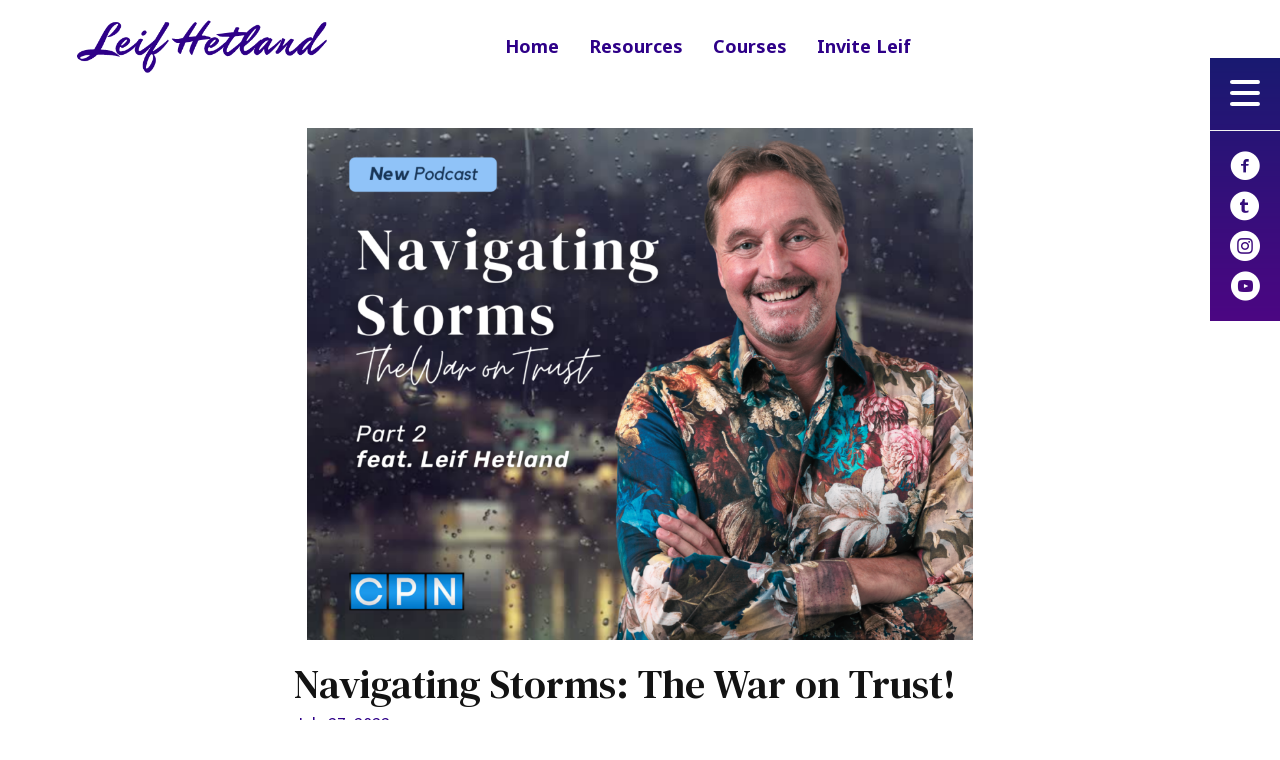

--- FILE ---
content_type: text/html; charset=UTF-8
request_url: https://www.leifhetland.com/podcast/navigating-storms-the-war-on-trust/
body_size: 24820
content:
<!DOCTYPE html>
<html lang="en-US">
<head >
<meta charset="UTF-8" />
<script type="text/javascript">
/* <![CDATA[ */
var gform;gform||(document.addEventListener("gform_main_scripts_loaded",function(){gform.scriptsLoaded=!0}),document.addEventListener("gform/theme/scripts_loaded",function(){gform.themeScriptsLoaded=!0}),window.addEventListener("DOMContentLoaded",function(){gform.domLoaded=!0}),gform={domLoaded:!1,scriptsLoaded:!1,themeScriptsLoaded:!1,isFormEditor:()=>"function"==typeof InitializeEditor,callIfLoaded:function(o){return!(!gform.domLoaded||!gform.scriptsLoaded||!gform.themeScriptsLoaded&&!gform.isFormEditor()||(gform.isFormEditor()&&console.warn("The use of gform.initializeOnLoaded() is deprecated in the form editor context and will be removed in Gravity Forms 3.1."),o(),0))},initializeOnLoaded:function(o){gform.callIfLoaded(o)||(document.addEventListener("gform_main_scripts_loaded",()=>{gform.scriptsLoaded=!0,gform.callIfLoaded(o)}),document.addEventListener("gform/theme/scripts_loaded",()=>{gform.themeScriptsLoaded=!0,gform.callIfLoaded(o)}),window.addEventListener("DOMContentLoaded",()=>{gform.domLoaded=!0,gform.callIfLoaded(o)}))},hooks:{action:{},filter:{}},addAction:function(o,r,e,t){gform.addHook("action",o,r,e,t)},addFilter:function(o,r,e,t){gform.addHook("filter",o,r,e,t)},doAction:function(o){gform.doHook("action",o,arguments)},applyFilters:function(o){return gform.doHook("filter",o,arguments)},removeAction:function(o,r){gform.removeHook("action",o,r)},removeFilter:function(o,r,e){gform.removeHook("filter",o,r,e)},addHook:function(o,r,e,t,n){null==gform.hooks[o][r]&&(gform.hooks[o][r]=[]);var d=gform.hooks[o][r];null==n&&(n=r+"_"+d.length),gform.hooks[o][r].push({tag:n,callable:e,priority:t=null==t?10:t})},doHook:function(r,o,e){var t;if(e=Array.prototype.slice.call(e,1),null!=gform.hooks[r][o]&&((o=gform.hooks[r][o]).sort(function(o,r){return o.priority-r.priority}),o.forEach(function(o){"function"!=typeof(t=o.callable)&&(t=window[t]),"action"==r?t.apply(null,e):e[0]=t.apply(null,e)})),"filter"==r)return e[0]},removeHook:function(o,r,t,n){var e;null!=gform.hooks[o][r]&&(e=(e=gform.hooks[o][r]).filter(function(o,r,e){return!!(null!=n&&n!=o.tag||null!=t&&t!=o.priority)}),gform.hooks[o][r]=e)}});
/* ]]> */
</script>

<meta name="viewport" content="width=device-width, initial-scale=1" />
<meta name='robots' content='index, follow, max-image-preview:large, max-snippet:-1, max-video-preview:-1' />

	<!-- This site is optimized with the Yoast SEO plugin v26.8 - https://yoast.com/product/yoast-seo-wordpress/ -->
	<title>Navigating Storms: The War on Trust! - Leif Hetland</title>
<link data-rocket-prefetch href="https://connect.facebook.net" rel="dns-prefetch">
<link data-rocket-prefetch href="https://www.googletagmanager.com" rel="dns-prefetch">
<link data-rocket-prefetch href="https://fonts.googleapis.com" rel="dns-prefetch">
<link data-rocket-prefetch href="https://static.addtoany.com" rel="dns-prefetch">
<link data-rocket-preload as="style" href="https://fonts.googleapis.com/css?family=Source%20Sans%20Pro%3A400%2C400i%2C600%2C700%7CNoto%20Sans%3A700%2C400%7CDM%20Serif%20Text%3A400%2C700%7CMontserrat%3A700&#038;display=swap" rel="preload">
<link href="https://fonts.googleapis.com/css?family=Source%20Sans%20Pro%3A400%2C400i%2C600%2C700%7CNoto%20Sans%3A700%2C400%7CDM%20Serif%20Text%3A400%2C700%7CMontserrat%3A700&#038;display=swap" media="print" onload="this.media=&#039;all&#039;" rel="stylesheet">
<noscript data-wpr-hosted-gf-parameters=""><link rel="stylesheet" href="https://fonts.googleapis.com/css?family=Source%20Sans%20Pro%3A400%2C400i%2C600%2C700%7CNoto%20Sans%3A700%2C400%7CDM%20Serif%20Text%3A400%2C700%7CMontserrat%3A700&#038;display=swap"></noscript>
<style id="rocket-critical-css">html{line-height:1.15;-webkit-text-size-adjust:100%}body{margin:0}a{background-color:transparent}img{border-style:none}::-webkit-file-upload-button{-webkit-appearance:button;font:inherit}html{box-sizing:border-box}*,*::before,*::after{box-sizing:inherit}.site-container::before,.site-inner::before{content:" ";display:table}.site-container::after,.site-inner::after{clear:both;content:" ";display:table}html{font-size:62.5%;-moz-osx-font-smoothing:grayscale;-webkit-font-smoothing:antialiased}body>div{font-size:18px;font-size:1.8rem}body{background-color:#fff;color:#333;font-family:'Source Sans Pro',sans-serif;font-size:18px;font-size:1.8rem;font-weight:400;line-height:1.625;margin:0}a{color:#0073e5;text-decoration:underline}p{margin:0 0 30px;padding:0}ul{margin:0;padding:0}li{list-style-type:none}i{font-style:italic}h2,h3{font-family:'Source Sans Pro',sans-serif;font-weight:400;line-height:1.2;margin:0 0 20px}h2{font-size:27px;font-size:2.7rem}h3{font-size:24px;font-size:2.4rem}iframe,img{max-width:100%}img{height:auto;vertical-align:top}::-moz-placeholder{color:#333;opacity:1}::-webkit-input-placeholder{color:#333}.screen-reader-shortcut{border:0;clip:rect(0,0,0,0);height:1px;overflow:hidden;position:absolute!important;width:1px;word-wrap:normal!important}.site-container{-webkit-animation:fadein 1s;animation:fadein 1s;word-wrap:break-word}@keyframes fadein{from{opacity:0}to{opacity:1}}@-webkit-keyframes fadein{from{opacity:0}to{opacity:1}}.site-inner{clear:both;margin:0 auto;padding:60px 30px 0}.genesis-skip-link{margin:0}.genesis-skip-link li{height:0;list-style:none;width:0}:focus{color:#333;outline:#ccc solid 1px}@media only screen and (min-width:960px){.site-inner{max-width:1140px}}ul{box-sizing:border-box}:root{--wp--preset--font-size--normal:16px;--wp--preset--font-size--huge:42px}@font-face{font-display:swap;font-family:'Ultimate-Icons';src:url(https://www.leifhetland.com/wp-content/uploads/bb-plugin/icons/ultimate-icons/fonts/Ultimate-Icons.ttf?1ddi1j) format('truetype'),url(https://www.leifhetland.com/wp-content/uploads/bb-plugin/icons/ultimate-icons/fonts/Ultimate-Icons.woff?1ddi1j) format('woff'),url(https://www.leifhetland.com/wp-content/uploads/bb-plugin/icons/ultimate-icons/fonts/Ultimate-Icons.svg?1ddi1j#Ultimate-Icons) format('svg');font-weight:normal;font-style:normal}.ua-icon{font-family:'Ultimate-Icons'!important;speak:none;font-style:normal;font-weight:normal;font-variant:normal;text-transform:none;line-height:1;-webkit-font-smoothing:antialiased;-moz-osx-font-smoothing:grayscale}.ua-icon-facebook-with-circle:before{content:"\e9cd"}.ua-icon-instagram-with-circle:before{content:"\e9d5"}.ua-icon-tumblr-with-circle:before{content:"\e9dc"}.ua-icon-youtube-with-circle:before{content:"\e9e4"}.fa{-moz-osx-font-smoothing:grayscale;-webkit-font-smoothing:antialiased;display:inline-block;font-style:normal;font-variant:normal;text-rendering:auto;line-height:1}.fa-times:before{content:"\f00d"}@font-face{font-family:"Font Awesome 5 Free";font-style:normal;font-weight:400;font-display:swap;src:url(https://www.leifhetland.com/wp-content/plugins/bb-plugin/fonts/fontawesome/5.15.4/webfonts/fa-regular-400.eot);src:url(https://www.leifhetland.com/wp-content/plugins/bb-plugin/fonts/fontawesome/5.15.4/webfonts/fa-regular-400.eot?#iefix) format("embedded-opentype"),url(https://www.leifhetland.com/wp-content/plugins/bb-plugin/fonts/fontawesome/5.15.4/webfonts/fa-regular-400.woff2) format("woff2"),url(https://www.leifhetland.com/wp-content/plugins/bb-plugin/fonts/fontawesome/5.15.4/webfonts/fa-regular-400.woff) format("woff"),url(https://www.leifhetland.com/wp-content/plugins/bb-plugin/fonts/fontawesome/5.15.4/webfonts/fa-regular-400.ttf) format("truetype"),url(https://www.leifhetland.com/wp-content/plugins/bb-plugin/fonts/fontawesome/5.15.4/webfonts/fa-regular-400.svg#fontawesome) format("svg")}@font-face{font-family:"Font Awesome 5 Free";font-style:normal;font-weight:900;font-display:swap;src:url(https://www.leifhetland.com/wp-content/plugins/bb-plugin/fonts/fontawesome/5.15.4/webfonts/fa-solid-900.eot);src:url(https://www.leifhetland.com/wp-content/plugins/bb-plugin/fonts/fontawesome/5.15.4/webfonts/fa-solid-900.eot?#iefix) format("embedded-opentype"),url(https://www.leifhetland.com/wp-content/plugins/bb-plugin/fonts/fontawesome/5.15.4/webfonts/fa-solid-900.woff2) format("woff2"),url(https://www.leifhetland.com/wp-content/plugins/bb-plugin/fonts/fontawesome/5.15.4/webfonts/fa-solid-900.woff) format("woff"),url(https://www.leifhetland.com/wp-content/plugins/bb-plugin/fonts/fontawesome/5.15.4/webfonts/fa-solid-900.ttf) format("truetype"),url(https://www.leifhetland.com/wp-content/plugins/bb-plugin/fonts/fontawesome/5.15.4/webfonts/fa-solid-900.svg#fontawesome) format("svg")}.fa{font-family:"Font Awesome 5 Free"}.fa{font-weight:900}.fl-builder-content *,.fl-builder-content *:before,.fl-builder-content *:after{-webkit-box-sizing:border-box;-moz-box-sizing:border-box;box-sizing:border-box}.fl-row:before,.fl-row:after,.fl-row-content:before,.fl-row-content:after,.fl-col-group:before,.fl-col-group:after,.fl-col:before,.fl-col:after,.fl-module:before,.fl-module:after,.fl-module-content:before,.fl-module-content:after{display:table;content:" "}.fl-row:after,.fl-row-content:after,.fl-col-group:after,.fl-col:after,.fl-module:after,.fl-module-content:after{clear:both}.fl-visible-mobile{display:none}.fl-row,.fl-row-content{margin-left:auto;margin-right:auto;min-width:0}.fl-row-content-wrap{position:relative}.fl-row-custom-height .fl-row-content-wrap{display:-webkit-box;display:-webkit-flex;display:-ms-flexbox;display:flex;min-height:100vh}.fl-row-custom-height .fl-row-content-wrap{min-height:0}.fl-row-custom-height .fl-row-content{-webkit-box-flex:1 1 auto;-moz-box-flex:1 1 auto;-webkit-flex:1 1 auto;-ms-flex:1 1 auto;flex:1 1 auto}.fl-row-custom-height .fl-row-full-width.fl-row-content{max-width:100%;width:100%}.fl-row-custom-height.fl-row-align-bottom .fl-row-content-wrap{align-items:flex-end;justify-content:flex-end;-webkit-align-items:flex-end;-webkit-justify-content:flex-end;-webkit-box-align:end;-webkit-box-pack:end;-ms-flex-align:end;-ms-flex-pack:end}.fl-col-group-equal-height,.fl-col-group-equal-height .fl-col,.fl-col-group-equal-height .fl-col-content{display:-webkit-box;display:-webkit-flex;display:-ms-flexbox;display:flex}.fl-col-group-equal-height{-webkit-flex-wrap:wrap;-ms-flex-wrap:wrap;flex-wrap:wrap;width:100%}.fl-col-group-equal-height .fl-col,.fl-col-group-equal-height .fl-col-content{-webkit-box-flex:1 1 auto;-moz-box-flex:1 1 auto;-webkit-flex:1 1 auto;-ms-flex:1 1 auto;flex:1 1 auto}.fl-col-group-equal-height .fl-col-content{-webkit-box-orient:vertical;-webkit-box-direction:normal;-webkit-flex-direction:column;-ms-flex-direction:column;flex-direction:column;flex-shrink:1;min-width:1px;max-width:100%;width:100%}.fl-col-group-equal-height:before,.fl-col-group-equal-height .fl-col:before,.fl-col-group-equal-height .fl-col-content:before,.fl-col-group-equal-height:after,.fl-col-group-equal-height .fl-col:after,.fl-col-group-equal-height .fl-col-content:after{content:none}.fl-col-group-equal-height.fl-col-group-align-center .fl-col-content{align-items:center;justify-content:center;-webkit-align-items:center;-webkit-box-align:center;-webkit-box-pack:center;-webkit-justify-content:center;-ms-flex-align:center;-ms-flex-pack:center}.fl-col-group-equal-height.fl-col-group-align-center .fl-module{width:100%}.fl-col{float:left;min-height:1px}.fl-module img{max-width:100%}.fl-builder-module-template{margin:0 auto;max-width:1100px;padding:20px}.fl-icon{display:table-cell;vertical-align:middle}.fl-icon a{text-decoration:none}.fl-icon i{float:right;height:auto;width:auto}.fl-icon i:before{border:none!important;height:auto;width:auto}.fl-row-content-wrap{margin-top:0px;margin-right:0px;margin-bottom:0px;margin-left:0px}.fl-row-content-wrap{padding-top:20px;padding-right:20px;padding-bottom:20px;padding-left:20px}.fl-col-content{margin-top:0px;margin-right:0px;margin-bottom:0px;margin-left:0px}.fl-col-content{padding-top:0px;padding-right:0px;padding-bottom:0px;padding-left:0px}.fl-module-content{margin-top:20px;margin-right:20px;margin-bottom:20px;margin-left:20px}@media (max-width:1200px){.fl-visible-mobile{display:none}.fl-visible-desktop-medium,.fl-col-group .fl-visible-desktop-medium.fl-col{display:block}.fl-col-group-equal-height .fl-visible-desktop-medium.fl-col{display:flex}}@media (max-width:992px){.fl-visible-mobile{display:none}.fl-visible-desktop-medium,.fl-col-group .fl-visible-desktop-medium.fl-col{display:block}.fl-col-group-equal-height .fl-visible-desktop-medium.fl-col{display:flex}}@media (max-width:768px){.fl-visible-desktop-medium,.fl-col-group .fl-visible-desktop-medium.fl-col,.fl-col-group-equal-height .fl-visible-desktop-medium.fl-col{display:none}.fl-visible-mobile{display:block}.fl-row-content-wrap{background-attachment:scroll!important}.fl-col-group.fl-col-group-equal-height{display:block}.fl-col{clear:both;float:none;margin-left:auto;margin-right:auto;width:auto!important}.fl-col-small:not(.fl-col-small-full-width){max-width:400px}.fl-row[data-node] .fl-row-content-wrap{margin:0;padding-left:0;padding-right:0}.fl-col[data-node] .fl-col-content{margin:0;padding-left:0;padding-right:0}}.fl-node-60c0475f134ea>.fl-row-content-wrap{padding-right:6%;padding-left:6%}@media (max-width:768px){.fl-node-60c0475f134ea.fl-row>.fl-row-content-wrap{padding-top:0px;padding-bottom:0px}}.fl-node-60c0528d023ab>.fl-row-content-wrap{padding-top:0px;padding-right:0px;padding-bottom:0px;padding-left:0px}.fl-node-60c04ca98a420{width:27%}.fl-node-60c0475f148ba{width:58%}.fl-node-60c081c9a815f{width:15%}.fl-node-60c0528d046e5{width:100%}.uabb-photo-img{max-height:inherit}.fl-node-60c04ca98a375{width:100%}.fl-node-60c04ca98a375 .uabb-photo-content img{width:250px}@media (max-width:768px){.fl-node-60c04ca98a375 .uabb-photo-mob-align-left{text-align:left}}.pp-advanced-menu ul,.pp-advanced-menu li{list-style:none;margin:0;padding:0}.pp-advanced-menu .menu:before,.pp-advanced-menu .menu:after{content:'';display:table;clear:both}.pp-advanced-menu .menu{padding-left:0}.pp-advanced-menu li{position:relative}.pp-advanced-menu a{display:block;text-decoration:none;outline:0}.pp-advanced-menu .sub-menu{width:220px}.pp-advanced-menu .pp-has-submenu-container{position:relative}.pp-advanced-menu .pp-menu-toggle{position:absolute;top:50%;right:10px}.pp-advanced-menu .pp-toggle-none .pp-menu-toggle:before{content:'';border-color:#333}.pp-advanced-menu-mobile{display:flex;align-items:center;justify-content:center}.pp-advanced-menu-mobile-toggle{position:relative;padding:8px;background-color:transparent;border:none;color:#333;border-radius:0;line-height:0;display:inline-flex;align-items:center;justify-content:center}.pp-advanced-menu-mobile-toggle .pp-hamburger{font:inherit;display:inline-block;overflow:visible;margin:0;text-transform:none;color:inherit;border:0;background-color:transparent;line-height:0}.pp-advanced-menu-mobile-toggle .pp-hamburger .pp-hamburger-box{position:relative;display:inline-block;width:30px;height:18px}.pp-advanced-menu-mobile-toggle .pp-hamburger-box .pp-hamburger-inner{top:50%;display:block;margin-top:-2px}.pp-advanced-menu-mobile-toggle .pp-hamburger .pp-hamburger-box .pp-hamburger-inner,.pp-advanced-menu-mobile-toggle .pp-hamburger .pp-hamburger-box .pp-hamburger-inner:before,.pp-advanced-menu-mobile-toggle .pp-hamburger .pp-hamburger-box .pp-hamburger-inner:after{background-color:#000;position:absolute;width:30px;height:3px;border-radius:4px}.pp-advanced-menu-mobile-toggle .pp-hamburger .pp-hamburger-box .pp-hamburger-inner:before,.pp-advanced-menu-mobile-toggle .pp-hamburger .pp-hamburger-box .pp-hamburger-inner:after{display:block;content:""}.pp-advanced-menu-mobile-toggle .pp-hamburger .pp-hamburger-box .pp-hamburger-inner:before{top:-8px}.pp-advanced-menu-mobile-toggle .pp-hamburger .pp-hamburger-box .pp-hamburger-inner:after{bottom:-8px}.pp-advanced-menu .pp-menu-overlay{position:fixed;width:100%;height:100%;top:0;left:0;background:rgba(0,0,0,0.8);z-index:999;overflow-y:auto;overflow-x:hidden;min-height:100vh}.pp-advanced-menu .pp-menu-overlay>ul.menu{position:relative;top:50%;width:100%;height:60%;margin:0 auto;-webkit-transform:translateY(-50%);-moz-transform:translateY(-50%);transform:translateY(-50%)}.pp-advanced-menu .pp-overlay-slide-down{visibility:hidden;-webkit-transform:translateY(-100%);-moz-transform:translateY(-100%);transform:translateY(-100%)}.pp-advanced-menu .pp-menu-overlay .pp-menu-close-btn{position:absolute;display:block;width:55px;height:45px;right:20px;top:50px;overflow:hidden;border:none;outline:none;z-index:100;font-size:30px;background-color:transparent;-webkit-touch-callout:none}.pp-advanced-menu .pp-menu-overlay .pp-menu-close-btn:before,.pp-advanced-menu .pp-menu-overlay .pp-menu-close-btn:after{content:'';position:absolute;left:50%;width:2px;height:40px;background-color:#ffffff;-webkit-transform:translateY(0) rotate(45deg);-moz-transform:translateY(0) rotate(45deg);transform:translateY(0) rotate(45deg)}.pp-advanced-menu .pp-menu-overlay .pp-menu-close-btn:after{-webkit-transform:translateY(0) rotate(-45deg);-moz-transform:translateY(0) rotate(-45deg);transform:translateY(0) rotate(-45deg)}@media (max-width:768px){.fl-module[data-node] .pp-advanced-menu .sub-menu{background-color:transparent;-webkit-box-shadow:none;-ms-box-shadow:none;box-shadow:none}}.fl-node-60c0810fd4664 .pp-advanced-menu .pp-has-submenu-container a>span{padding-right:0}.fl-node-60c0810fd4664 .pp-advanced-menu .menu>li>a,.fl-node-60c0810fd4664 .pp-advanced-menu .menu>li>.pp-has-submenu-container>a{border-style:solid;border-top-width:0px;border-bottom-width:0px;border-left-width:0px;border-right-width:0px;border-color:;background-color:;color:#2e0088}.fl-node-60c0810fd4664 .pp-advanced-menu .pp-toggle-none .pp-menu-toggle:before{border-color:#2e0088}.fl-node-60c0810fd4664 .menu .pp-has-submenu .sub-menu{display:none}.fl-node-60c0810fd4664 .pp-advanced-menu .sub-menu{background-color:#ffffff}@media (min-width:768px){.fl-node-60c0810fd4664 .pp-advanced-menu .sub-menu{width:220px}}.fl-node-60c0810fd4664 .sub-menu>li>a{border-width:0;border-style:solid;border-bottom-width:px;border-color:;background-color:;color:#2e0088}.fl-node-60c0810fd4664 .sub-menu>li:last-child>a{border:0}.fl-node-60c0810fd4664 .pp-advanced-menu .pp-menu-toggle:before{content:'';position:absolute;right:50%;top:50%;z-index:1;display:block;width:9px;height:9px;margin:-5px -5px 0 0;border-right:2px solid;border-bottom:2px solid;-webkit-transform-origin:right bottom;-ms-transform-origin:right bottom;transform-origin:right bottom;-webkit-transform:translateX(-5px) rotate(45deg);-ms-transform:translateX(-5px) rotate(45deg);transform:translateX(-5px) rotate(45deg)}.fl-node-60c0810fd4664 .pp-advanced-menu-horizontal.pp-toggle-none .pp-menu-toggle{width:29px;height:29px;margin:-14.5px 0 0}.fl-node-60c0810fd4664 .pp-advanced-menu-horizontal.pp-toggle-none .pp-menu-toggle{width:29px;height:29px;margin:-14.5px 0 0}.fl-node-60c0810fd4664 .pp-advanced-menu li:first-child{border-top:none}@media (max-width:768px){.fl-node-60c0810fd4664 .pp-advanced-menu .menu{margin-top:20px}.fl-node-60c0810fd4664 .pp-advanced-menu .menu>li{margin-left:0!important;margin-right:0!important}.fl-node-60c0810fd4664 .pp-advanced-menu .pp-menu-overlay .pp-menu-close-btn{display:block}.fl-node-60c0810fd4664 .pp-advanced-menu .sub-menu{box-shadow:none;border:0}}@media (min-width:769px){.fl-node-60c0810fd4664 .menu>li{display:inline-block}.fl-node-60c0810fd4664 .menu li{border-top:none}.fl-node-60c0810fd4664 .menu li:first-child{border:none}.fl-node-60c0810fd4664 .menu li li{border-left:none}.fl-node-60c0810fd4664 .menu .pp-has-submenu .sub-menu{position:absolute;top:100%;left:0;z-index:10;visibility:hidden;opacity:0;text-align:left}.fl-node-60c0810fd4664 .pp-advanced-menu .pp-menu-toggle{display:none}.fl-node-60c0810fd4664 .pp-advanced-menu-mobile-toggle{display:none}}.fl-node-60c0810fd4664 .pp-advanced-menu-mobile{text-align:center;justify-content:center}.fl-node-60c0810fd4664 .pp-advanced-menu-mobile-toggle .pp-hamburger .pp-hamburger-box,.fl-node-60c0810fd4664 .pp-advanced-menu-mobile-toggle .pp-hamburger .pp-hamburger-box .pp-hamburger-inner,.fl-node-60c0810fd4664 .pp-advanced-menu-mobile-toggle .pp-hamburger .pp-hamburger-box .pp-hamburger-inner:before,.fl-node-60c0810fd4664 .pp-advanced-menu-mobile-toggle .pp-hamburger .pp-hamburger-box .pp-hamburger-inner:after{width:30px}.fl-node-60c0810fd4664 .pp-advanced-menu-mobile-toggle .pp-hamburger .pp-hamburger-box .pp-hamburger-inner,.fl-node-60c0810fd4664 .pp-advanced-menu-mobile-toggle .pp-hamburger .pp-hamburger-box .pp-hamburger-inner:before,.fl-node-60c0810fd4664 .pp-advanced-menu-mobile-toggle .pp-hamburger .pp-hamburger-box .pp-hamburger-inner:after{height:3px}@media (min-width:769px){.fl-node-60c0810fd4664 ul.sub-menu{padding:0}}@media only screen and (max-width:992px){.fl-node-60c0810fd4664 .sub-menu>li>a{border-bottom-width:px;background-color:}.fl-node-60c0810fd4664 .sub-menu{width:auto}.fl-node-60c0810fd4664 .pp-advanced-menu-mobile{justify-content:center}}@media only screen and (max-width:768px){.fl-node-60c0810fd4664 .pp-advanced-menu{text-align:center}.fl-node-60c0810fd4664 .sub-menu>li>a{border-bottom-width:px;background-color:}.fl-node-60c0810fd4664 .pp-advanced-menu-mobile{text-align:right;justify-content:flex-end}}@media only screen and (max-width:768px){.fl-node-60c0810fd4664 .pp-advanced-menu{text-align:center}.fl-node-60c0810fd4664 .pp-advanced-menu-mobile-toggle{text-align:right;-webkit-justify-content:flex-end;-ms-flex-pack:flex-end;justify-content:flex-end}}.fl-node-60c0810fd4664 .pp-advanced-menu .pp-menu-overlay{background-color:rgba(19,19,19,1)}.fl-node-60c0810fd4664 .pp-advanced-menu.full-screen .sub-menu{box-shadow:none;border:none}.fl-node-60c0810fd4664 .pp-advanced-menu.full-screen .menu>li,.fl-node-60c0810fd4664 .pp-advanced-menu.full-screen .sub-menu>li{display:block}.fl-node-60c0810fd4664 .pp-advanced-menu.full-screen .menu li a,.fl-node-60c0810fd4664 .pp-advanced-menu.full-screen .menu li .pp-has-submenu-container a{color:#ffffff;padding:0}.fl-node-60c0810fd4664 .pp-advanced-menu.full-screen .menu li a span.menu-item-text,.fl-node-60c0810fd4664 .pp-advanced-menu.full-screen .menu li .pp-has-submenu-container a span.menu-item-text{display:inline-block;border-style:solid;border-color:transparent}.fl-node-60c0810fd4664 .pp-advanced-menu.full-screen .pp-toggle-none .pp-menu-toggle:before{border-color:#ffffff}@media (max-width:768px){.fl-node-60c0810fd4664 .pp-advanced-menu.pp-menu-default{display:none}}@media only screen and (max-width:768px){.fl-node-60c0810fd4664 .pp-advanced-menu.full-screen .pp-menu-overlay ul.menu{width:80%}}.fl-node-60c0810fd4664 .pp-advanced-menu{text-align:center}.fl-node-60c0810fd4664 .pp-advanced-menu .menu a{font-family:"Noto Sans",sans-serif;font-weight:700;font-size:18px}.fl-node-60c0810fd4664 .pp-advanced-menu .menu>li>a,.fl-node-60c0810fd4664 .pp-advanced-menu .menu>li>.pp-has-submenu-container>a{padding-top:10px;padding-right:15px;padding-bottom:10px;padding-left:15px}.fl-node-60c0810fd4664 .sub-menu{box-shadow:0px 0px 5px 2px #dfdfdf}.fl-node-60c0810fd4664 .pp-advanced-menu .menu .sub-menu a{font-family:"Noto Sans",sans-serif;font-weight:700;font-size:16px}.fl-node-60c0810fd4664 .pp-advanced-menu .sub-menu>li>a{padding-top:10px;padding-right:10px;padding-bottom:10px;padding-left:10px}.fl-node-60c0810fd4664 .pp-advanced-menu .pp-menu-overlay>ul.menu{padding-top:50px;padding-right:50px;padding-bottom:50px;padding-left:50px}.fl-node-60c0810fd4664 .pp-advanced-menu.full-screen .menu li a span.menu-item-text,.fl-node-60c0810fd4664 .pp-advanced-menu.full-screen .menu li .pp-has-submenu-container a span.menu-item-text{border-top-width:0px;border-right-width:0px;border-bottom-width:0px;border-left-width:0px;padding-top:10px;padding-right:10px;padding-bottom:10px;padding-left:10px}.pp-offcanvas-toggle{text-decoration:none!important}.pp-offcanvas-container{position:relative;left:0;z-index:99}.pp-offcanvas-container:after{content:'';position:absolute;top:0;right:0;width:0;height:0;background:rgba(240,196,196,0.2);opacity:0}.pp-offcanvas-content{position:fixed;top:0;left:0;z-index:100;visibility:hidden;width:300px;height:100%;overflow-y:auto;background:#fff;outline:0}.pp-offcanvas-content.pp-offcanvas-content-right{left:auto;right:0}.pp-offcanvas-content .pp-offcanvas-body{position:absolute;width:100%;top:0;left:0}.pp-offcanvas-content .pp-offcanvas-close{position:relative;display:inline-block;line-height:1;z-index:1;font-style:normal;font-family:Helvetica,Arial,sans-serif;font-weight:100;font-size:24px;margin:0}.pp-offcanvas-content .pp-offcanvas-body{padding-left:20px;padding-right:20px}.pp-offcanvas-toggle-wrap .pp-offcanvas-toggle{display:inline-flex;align-items:center}.pp-offcanvas-content-right.pp-offcanvas-push{-webkit-transform:translate3d(100%,0,0);transform:translate3d(100%,0,0)}.pp-hamburger-box{width:2.9em;height:1.8em;display:inline-block;position:relative}.pp-hamburger-inner{display:block;top:50%;margin-top:-.15em}.pp-hamburger{display:inline-block;font:inherit;color:inherit;text-transform:none;background-color:transparent;border:0;margin:0;overflow:visible}.pp-hamburger-inner,.pp-hamburger-inner::before,.pp-hamburger-inner::after{width:2.9em;height:0.3em;background-color:#000;border-radius:4px;position:absolute}.pp-hamburger-inner::before,.pp-hamburger-inner::after{content:"";display:block}.pp-hamburger-inner::before{top:-0.75em}.pp-hamburger-inner::after{bottom:-0.75em}.pp-offcanvas-content.pp-offcanvas-content-60c075760b59d{background:#eee}.pp-offcanvas-content.pp-offcanvas-content-60c075760b59d .pp-offcanvas-body{text-align:left;color:;background:}.pp-offcanvas-content.pp-offcanvas-content-60c075760b59d .pp-offcanvas-body a{color:}.pp-offcanvas-content-60c075760b59d.pp-offcanvas-content .pp-offcanvas-header{text-align:left}.pp-offcanvas-content-60c075760b59d .pp-offcanvas-header .pp-offcanvas-close span,.pp-offcanvas-content-60c075760b59d .pp-offcanvas-header .pp-offcanvas-close span:before{color:#ffffff}.fl-node-60c075760b59d .pp-offcanvas-toggle-wrap{text-align:right}.fl-node-60c075760b59d .pp-offcanvas-toggle-wrap .pp-offcanvas-toggle{color:#ffffff;background:}.fl-node-60c075760b59d .pp-offcanvas-toggle-wrap .pp-offcanvas-toggle .pp-hamburger-box,.fl-node-60c075760b59d .pp-offcanvas-toggle-wrap .pp-offcanvas-toggle .pp-hamburger-inner,.fl-node-60c075760b59d .pp-offcanvas-toggle-wrap .pp-offcanvas-toggle .pp-hamburger-inner::before,.fl-node-60c075760b59d .pp-offcanvas-toggle-wrap .pp-offcanvas-toggle .pp-hamburger-inner::after{width:30px}.fl-node-60c075760b59d .pp-offcanvas-toggle-wrap .pp-offcanvas-toggle .pp-hamburger-inner,.fl-node-60c075760b59d .pp-offcanvas-toggle-wrap .pp-offcanvas-toggle .pp-hamburger-inner::before,.fl-node-60c075760b59d .pp-offcanvas-toggle-wrap .pp-offcanvas-toggle .pp-hamburger-inner::after{background-color:#ffffff;height:4px}.fl-node-60c075760b59d .pp-hamburger-after .pp-hamburger-box{order:2;margin-left:0px}.pp-offcanvas-content.pp-offcanvas-content-60c075760b59d{padding-top:10px;padding-right:10px;padding-bottom:10px;padding-left:10px;width:400px}.pp-offcanvas-content.pp-offcanvas-content-60c075760b59d .pp-offcanvas-body{padding-top:10px;padding-right:10px;padding-bottom:10px;padding-left:10px}.pp-offcanvas-content-60c075760b59d.pp-offcanvas-content .pp-offcanvas-header{padding-top:0px;padding-right:0px;padding-bottom:0px;padding-left:0px}.fl-node-60c075760b59d .pp-offcanvas-toggle-wrap .pp-offcanvas-toggle{padding-top:20px;padding-right:20px;padding-bottom:20px;padding-left:20px}.fl-node-60c075760b59d>.fl-module-content{margin-top:0px;margin-right:0px;margin-bottom:0px;margin-left:0px}.pp-offcanvas-content.pp-offcanvas-content-60e4274360876{background:#eee}.pp-offcanvas-content.pp-offcanvas-content-60e4274360876 .pp-offcanvas-body{text-align:left;color:;background:}.pp-offcanvas-content.pp-offcanvas-content-60e4274360876 .pp-offcanvas-body a{color:}.pp-offcanvas-content-60e4274360876.pp-offcanvas-content .pp-offcanvas-header{text-align:left}.pp-offcanvas-content-60e4274360876 .pp-offcanvas-header .pp-offcanvas-close span,.pp-offcanvas-content-60e4274360876 .pp-offcanvas-header .pp-offcanvas-close span:before{color:#ffffff}.fl-node-60e4274360876 .pp-offcanvas-toggle-wrap{text-align:right}.fl-node-60e4274360876 .pp-offcanvas-toggle-wrap .pp-offcanvas-toggle{color:#ffffff;background:}.fl-node-60e4274360876 .pp-offcanvas-toggle-wrap .pp-offcanvas-toggle .pp-hamburger-box,.fl-node-60e4274360876 .pp-offcanvas-toggle-wrap .pp-offcanvas-toggle .pp-hamburger-inner,.fl-node-60e4274360876 .pp-offcanvas-toggle-wrap .pp-offcanvas-toggle .pp-hamburger-inner::before,.fl-node-60e4274360876 .pp-offcanvas-toggle-wrap .pp-offcanvas-toggle .pp-hamburger-inner::after{width:30px}.fl-node-60e4274360876 .pp-offcanvas-toggle-wrap .pp-offcanvas-toggle .pp-hamburger-inner,.fl-node-60e4274360876 .pp-offcanvas-toggle-wrap .pp-offcanvas-toggle .pp-hamburger-inner::before,.fl-node-60e4274360876 .pp-offcanvas-toggle-wrap .pp-offcanvas-toggle .pp-hamburger-inner::after{background-color:#ffffff;height:4px}.fl-node-60e4274360876 .pp-hamburger-after .pp-hamburger-box{order:2;margin-left:0px}.pp-offcanvas-content.pp-offcanvas-content-60e4274360876{padding-top:10px;padding-right:10px;padding-bottom:10px;padding-left:10px;width:400px}.pp-offcanvas-content.pp-offcanvas-content-60e4274360876 .pp-offcanvas-body{padding-top:10px;padding-right:10px;padding-bottom:10px;padding-left:10px}.pp-offcanvas-content-60e4274360876.pp-offcanvas-content .pp-offcanvas-header{padding-top:0px;padding-right:0px;padding-bottom:0px;padding-left:0px}.fl-node-60e4274360876 .pp-offcanvas-toggle-wrap .pp-offcanvas-toggle{padding-top:20px;padding-right:20px;padding-bottom:20px;padding-left:20px}.fl-node-60e4274360876>.fl-module-content{margin-top:0px;margin-right:0px;margin-bottom:0px;margin-left:0px}.fl-icon-group .fl-icon{display:inline-block;margin-bottom:10px;margin-top:10px}.fl-node-60c064673515f>.fl-module-content{margin-top:0px;margin-right:0px;margin-bottom:0px;margin-left:0px}.fl-node-60e42cb7c171b>.fl-module-content{margin-top:0px;margin-right:0px;margin-bottom:0px;margin-left:0px}:focus{outline:none}.no-padding .fl-rich-text p{margin-bottom:15px}.no-padding .fl-rich-text p:last-child{margin-bottom:0}.fl-node-60c0810fd4664 .pp-advanced-menu .sub-menu>li>a{padding:5px 15px!important}@media (max-width:768px){.fl-node-60c0810fd4664 .pp-advanced-menu.full-screen .sub-menu>li a span{color:#131313;padding:0!important}}.floating-menu-desktop{position:fixed;right:0;top:8vh}.floating-menu-mobile{position:fixed;right:0;top:0}.pp-offcanvas-content.pp-offcanvas-content-60e4274360876,.pp-offcanvas-content.pp-offcanvas-content-60c075760b59d{background-image:linear-gradient(90deg,#4c0683 0%,#191a71 100%)}.floating-menu-desktop>div,.floating-menu-mobile>div{background-image:linear-gradient(360deg,#4c0683 0%,#191a71 100%)}.floating-menu-desktop .pp-hamburger-inner::before,.floating-menu-mobile .pp-hamburger-inner::before{top:-.6em}.floating-menu-desktop .pp-hamburger-inner::after,.floating-menu-mobile .pp-hamburger-inner::after{bottom:-.6em}.floating-menu-desktop .pp-offcanvas-toggle-wrap,.floating-menu-mobile .pp-offcanvas-toggle-wrap{border-bottom:1px solid #f3f3f3}.floating-menu-desktop>div>.pp-offcanvas-content-wrap .fl-icon-group{display:grid;justify-content:center;padding-bottom:15px;padding-top:15px}.floating-menu-desktop>div>.pp-offcanvas-content-wrap .fl-icon-group>span{margin:5px 0}.floating-menu-desktop>div>.pp-offcanvas-content-wrap .fl-icon-group>span>a i{color:#fff;font-size:30px}.pp-offcanvas-content.pp-offcanvas-content-60c075760b59d .pp-offcanvas-body p{display:grid;grid-row-gap:10px}.pp-offcanvas-content.pp-offcanvas-content-60c075760b59d .pp-offcanvas-body p>br{display:none}.pp-offcanvas-content.pp-offcanvas-content-60c075760b59d .pp-offcanvas-body a{display:flex;justify-content:flex-end;align-items:center}.pp-offcanvas-content.pp-offcanvas-content-60c075760b59d .pp-offcanvas-body a:after{content:'';width:50px;height:2px;right:0;background-color:#fff;position:absolute;transform:translate3d(10px,0,10px);opacity:0}@media (min-width:769px) and (max-width:1100px){.fl-node-60c0475f134ea>.fl-row-content-wrap{padding-right:1%;padding-left:1%}}@media (min-width:769px){.floating-menu-mobile{display:none!important}}@media (max-width:768px){.fl-col-group.fl-node-60c0475f14778{display:flex;align-items:center}.fl-node-60c04ca98a375 .uabb-photo-content .uabb-photo-img{width:170px}.floating-menu-mobile>.fl-module-content{border-bottom-left-radius:3px}.floating-menu-mobile .pp-offcanvas-toggle-wrap .pp-offcanvas-toggle{padding:15px}.floating-menu-mobile .pp-hamburger-inner::before{top:-.5em}.floating-menu-mobile .pp-hamburger-inner::after{bottom:-.5em}.fl-node-60e42b841447f .uabb-creative-menu .sub-menu>li>a{padding-top:10px!important;padding-bottom:10px!important}.fl-node-60e42b841447f .fl-icon-group{text-align:right;margin-top:20px}.fl-node-60e42b841447f .fl-icon-group .fl-icon{margin-left:10px;margin-right:10px}.fl-node-60e42b841447f .fl-icon-group .fl-icon:last-child{margin-right:15px}.fl-node-60e42b841447f .fl-icon i{color:#fff;font-size:45px}#menu-item-1417>ul{padding:10px 0}#menu-item-1409{padding-top:20px;border-top:1px solid #fff;margin-top:20px}#menu-item-1956{padding-bottom:20px}#menu-item-1956>a>span{font-size:20px}}@media (max-width:599px){.pp-offcanvas-content.pp-offcanvas-content-60e4274360876 .pp-offcanvas-body a:after,.pp-offcanvas-content.pp-offcanvas-content-60c075760b59d .pp-offcanvas-body a:after{width:20px}.fl-node-60c075760b59d{top:20vh}.pp-offcanvas-content.pp-offcanvas-content-60e4274360876,.pp-offcanvas-content.pp-offcanvas-content-60c075760b59d{width:-webkit-fill-available}}.fl-builder-content[data-overlay="1"]:not(.fl-theme-builder-header-sticky):not(.fl-builder-content-editing){position:absolute;width:100%;z-index:100}.uabb-module-content h2{margin:0;clear:both}.fl-module-content a{text-decoration:none}.uabb-row-separator{position:absolute;width:100%;left:0}.uabb-top-row-separator{top:0;bottom:auto}.uabb-photo{line-height:0;position:relative;z-index:2}.uabb-photo-align-left{text-align:left}.uabb-photo-content{border-radius:0;display:inline-block;line-height:0;position:relative;max-width:100%;overflow:hidden}.uabb-photo-content img{border-radius:inherit;display:inline;height:auto;max-width:100%;width:auto}.uabb-js-breakpoint{content:"default";display:none}@media screen and (max-width:992px){.uabb-js-breakpoint{content:"992"}}@media screen and (max-width:768px){.uabb-js-breakpoint{content:"768"}}.fl-builder-content .fl-node-60c090ad2dd3d *:not(span):not(input):not(textarea):not(select):not(a):not(h1):not(h2):not(h3):not(h4):not(h5):not(h6):not(.fl-menu-mobile-toggle){color:#ffffff}.footer-link .fl-rich-text>p>br{display:none}.uabb-module-content h2{margin:0;clear:both}.fl-module-content a{text-decoration:none}.uabb-row-separator{position:absolute;width:100%;left:0}.uabb-top-row-separator{top:0;bottom:auto}.uabb-photo{line-height:0;position:relative;z-index:2}.uabb-photo-align-left{text-align:left}.uabb-photo-content{border-radius:0;display:inline-block;line-height:0;position:relative;max-width:100%;overflow:hidden}.uabb-photo-content img{border-radius:inherit;display:inline;height:auto;max-width:100%;width:auto}.uabb-js-breakpoint{content:"default";display:none}@media screen and (max-width:992px){.uabb-js-breakpoint{content:"992"}}@media screen and (max-width:768px){.uabb-js-breakpoint{content:"768"}}.fl-node-60cc4f8c9b641{color:#ffffff}.fl-builder-content .fl-node-60cc4f8c9b641 *:not(input):not(textarea):not(select):not(a):not(h1):not(h2):not(h3):not(h4):not(h5):not(h6):not(.fl-menu-mobile-toggle){color:inherit}.fl-node-60cc4f8c9b641.fl-row-custom-height>.fl-row-content-wrap{display:-webkit-box;display:-webkit-flex;display:-ms-flexbox;display:flex}.fl-node-60cc4f8c9b641.fl-row-custom-height>.fl-row-content-wrap{min-height:0}.fl-node-60cc4f8c9b641>.fl-row-content-wrap{background-image:url(https://www.leifhetland.com/wp-content/uploads/2023/04/1-LHM_IG-The-Cry-of-Ishmael-613-×-522-px-2-1-1024x872.png);background-repeat:no-repeat;background-position:center center;background-attachment:scroll;background-size:cover;border-top-width:1px;border-right-width:0px;border-bottom-width:1px;border-left-width:0px}.fl-node-60cc4f8c9b641.fl-row-custom-height>.fl-row-content-wrap{min-height:40vw}@media (max-width:768px){.fl-node-60cc4f8c9b641.fl-row-custom-height>.fl-row-content-wrap{min-height:90vw}}.fl-node-60cc4f8c9b641>.fl-row-content-wrap{margin-top:10%;margin-right:24%;margin-left:24%}@media (max-width:768px){.fl-node-60cc4f8c9b641.fl-row>.fl-row-content-wrap{margin-top:70px}}.fl-node-60cc4f8c9b641>.fl-row-content-wrap{padding-bottom:1%;padding-left:1%}.fl-node-60cc6e1a1ce49>.fl-row-content-wrap{padding-right:23%;padding-left:23%}.fl-node-60cc4f8c9b643{width:92%}.fl-node-60cc6d920b7dd{width:8%}.fl-node-60e2acbab7521{width:100%}.fl-node-60cfeebf531a0{width:100%}.fl-node-60cc6e1a1f3c9{width:100%}.uabb-heading-wrapper .uabb-heading{padding:0;margin:0}.uabb-module-content.uabb-heading-wrapper{position:relative}.uabb-heading-align-left .uabb-heading{text-align:left}.fl-node-60cc6d24cbfc1 .uabb-heading-wrapper .uabb-heading{margin-top:0px;margin-bottom:0px}.fl-node-60cc6d24cbfc1 .fl-module-content.fl-node-content .uabb-heading,.fl-node-60cc6d24cbfc1 .fl-module-content.fl-node-content .uabb-heading .uabb-heading-text,.fl-node-60cc6d24cbfc1 .fl-module-content.fl-node-content .uabb-heading *{color:#131313}@media (max-width:768px){.fl-node-60cc6d24cbfc1 .uabb-heading-wrapper .uabb-heading{text-align:center}}.fl-node-60cc6d24cbfc1 .uabb-heading-wrapper .uabb-heading,.fl-node-60cc6d24cbfc1 .uabb-heading-wrapper .uabb-heading .uabb-heading-text{font-family:"DM Serif Text",serif;font-weight:400;font-size:40px}@media (max-width:768px){.fl-node-60cc6d24cbfc1 .uabb-heading-wrapper .uabb-heading,.fl-node-60cc6d24cbfc1 .uabb-heading-wrapper .uabb-heading .uabb-heading-text{font-size:28px}}.fl-builder-content .fl-node-60cc6e88dcfaa .fl-module-content .fl-rich-text,.fl-builder-content .fl-node-60cc6e88dcfaa .fl-module-content .fl-rich-text *{color:#2e0088}.fl-builder-content .fl-node-60cc6e88dcfaa .fl-rich-text{font-family:"Noto Sans",sans-serif;font-weight:700;font-size:16px}.fl-node-60cc6e88dcfaa>.fl-module-content{margin-bottom:10px}.fl-builder-content .fl-node-60cc6e56748d0 .fl-module-content .fl-rich-text,.fl-builder-content .fl-node-60cc6e56748d0 .fl-module-content .fl-rich-text *{color:#131313}.fl-builder-content .fl-node-60cc6e56748d0 .fl-rich-text{font-family:"Noto Sans",sans-serif;font-weight:400;font-size:16px}@media (max-width:768px){.fl-builder-content .fl-node-60cc6e56748d0 .fl-rich-text{font-size:14px}}.fl-node-60cc6e56748d0>.fl-module-content{margin-right:15%;margin-bottom:0%}@media (max-width:768px){.fl-node-60cc6e56748d0.fl-module>.fl-module-content{margin-top:10px;margin-right:20px;margin-bottom:0px}}.pp-content-post a{border:none}.pp-content-post .pp-post-title a{text-decoration:none}.pp-content-grid-title{margin:0;padding:0}.fl-node-60cc700eb1fb5 .pp-content-post .pp-post-title{display:none;margin-top:5px;margin-bottom:5px}.fl-node-60cc700eb1fb5 .pp-content-post .pp-post-title,.fl-node-60cc700eb1fb5 .pp-content-post .pp-post-title a{font-family:"DM Serif Text",serif;font-weight:400;font-size:24px}.uabb-form-error-message{clear:both;color:#f2f2f2;display:none;font-weight:bold}.uabb-form-field .uabb-form-error-message{position:absolute;display:block;opacity:0;padding:0;top:50%;-webkit-transform:translateY(-50%);transform:translateY(-50%);text-align:center}.uabb-subscribe-form .uabb-form-error-message{display:block}.uabb-subscribe-form .uabb-form-error-message{color:#ff5050;display:none;font-size:12px;margin-top:2px}.fl-node-60c70e785be6d .uabb-subscribe-form-inline .uabb-form-error-message{right:25px}@media (max-width:768px){.fl-node-60c70e785be6d .uabb-subscribe-form-inline .uabb-form-error-message{right:20px}}.pp-advanced-menu-mobile-toggle .pp-hamburger .pp-hamburger-box .pp-hamburger-inner,.pp-advanced-menu-mobile-toggle .pp-hamburger .pp-hamburger-box .pp-hamburger-inner:before,.pp-advanced-menu-mobile-toggle .pp-hamburger .pp-hamburger-box .pp-hamburger-inner:after{background-color:#fff}.uabb-module-content h2{margin:0;clear:both}.fl-module-content a{text-decoration:none}.uabb-row-separator{position:absolute;width:100%;left:0}.uabb-top-row-separator{top:0;bottom:auto}.uabb-photo{line-height:0;position:relative;z-index:2}.uabb-photo-align-left{text-align:left}.uabb-photo-content{border-radius:0;display:inline-block;line-height:0;position:relative;max-width:100%;overflow:hidden}.uabb-photo-content img{border-radius:inherit;display:inline;height:auto;max-width:100%;width:auto}.uabb-js-breakpoint{content:"default";display:none}@media screen and (max-width:992px){.uabb-js-breakpoint{content:"992"}}@media screen and (max-width:768px){.uabb-js-breakpoint{content:"768"}}.fl-theme-builder-full-width .site-container,.fl-theme-builder-full-width .site-container .site-inner{max-width:100%;width:100%;border:0;float:none;margin:0;padding:0;box-shadow:none;-webkit-box-shadow:none;border-radius:0;-webkit-border-radius:0}.fl-builder-content .fl-node-60c824f127bb5 a{color:#ffffff}.fl-node-60c824f127bb5>.fl-row-content-wrap{padding-top:60px;padding-right:30px;padding-bottom:0px;padding-left:20px}.fl-node-60c824f127bb0{width:100%}.fl-builder-content .fl-node-60c824f127bb1 .fl-rich-text{font-family:Montserrat,sans-serif;font-weight:700;font-size:20px;line-height:1.4;letter-spacing:1.5px;text-align:right;text-transform:uppercase}.fl-builder-content .fl-node-alioucrbjph0 .fl-rich-text{font-family:Montserrat,sans-serif;font-weight:700;font-size:20px;line-height:1.4;letter-spacing:1.5px;text-align:right;text-transform:uppercase}.fl-node-60c824f127bb4 .fl-separator{border-top-width:1px;border-top-style:solid;border-top-color:#ffffff;max-width:200px;margin:0 0 0 auto}.fl-node-60c824f127bb4>.fl-module-content{margin-top:10px;margin-bottom:10px}.fl-builder-content .fl-node-60c824f127bb2 .fl-rich-text{font-family:Montserrat,sans-serif;font-weight:700;font-size:17px;line-height:1.4;letter-spacing:1.5px;text-align:right;text-transform:uppercase}.uabb-module-content h2{margin:0;clear:both}.fl-module-content a{text-decoration:none}.uabb-row-separator{position:absolute;width:100%;left:0}.uabb-top-row-separator{top:0;bottom:auto}.uabb-photo{line-height:0;position:relative;z-index:2}.uabb-photo-align-left{text-align:left}.uabb-photo-content{border-radius:0;display:inline-block;line-height:0;position:relative;max-width:100%;overflow:hidden}.uabb-photo-content img{border-radius:inherit;display:inline;height:auto;max-width:100%;width:auto}.uabb-js-breakpoint{content:"default";display:none}@media screen and (max-width:992px){.uabb-js-breakpoint{content:"992"}}@media screen and (max-width:768px){.uabb-js-breakpoint{content:"768"}}.uabb-creative-menu ul,.uabb-creative-menu li{list-style:none!important;margin:0;padding:0}.uabb-creative-menu .menu:before,.uabb-creative-menu .menu:after{content:'';display:table;clear:both}.uabb-creative-menu .menu{position:relative;padding-left:0}.uabb-creative-menu li{position:relative}.uabb-creative-menu a{display:block;line-height:1;text-decoration:none}.uabb-creative-menu .menu a{box-shadow:none}.uabb-creative-menu .sub-menu{min-width:220px;margin:0}.uabb-creative-menu-horizontal{font-size:0}.uabb-creative-menu-horizontal li,.uabb-creative-menu-horizontal>li{font-size:medium}.uabb-creative-menu-horizontal>li>.uabb-has-submenu-container>a>span.menu-item-text{display:inline-block}.uabb-creative-menu .uabb-has-submenu-container{position:relative}.uabb-creative-menu .uabb-toggle-arrows .uabb-menu-toggle:before{border-color:#333}.fl-node-60e42b841447f .uabb-creative-menu .menu{text-align:right}.fl-node-60e42b841447f .uabb-creative-menu .menu.uabb-creative-menu-horizontal>li>.uabb-has-submenu-container a span.uabb-menu-toggle{padding-left:10px;float:right}.fl-node-60e42b841447f .uabb-creative-menu .menu.uabb-creative-menu-horizontal .uabb-menu-toggle{padding-left:10px;float:right}.fl-node-60e42b841447f .uabb-creative-menu .menu>li{margin-top:5px;margin-bottom:5px;margin-left:5px;margin-right:5px}.fl-node-60e42b841447f .uabb-creative-menu .uabb-menu-toggle:before{content:'\f107';font-family:'Font Awesome 5 Free';z-index:1;font-size:inherit;line-height:0;font-weight:900}.fl-node-60e42b841447f .menu .uabb-has-submenu .sub-menu{display:none}.fl-node-60e42b841447f .uabb-creative-menu li:first-child{border-top:none}@media only screen and (min-width:769px){.fl-node-60e42b841447f .menu>li{display:inline-block}.fl-node-60e42b841447f .menu li{border-left:none;border-top:none}.fl-node-60e42b841447f .menu li li{border-top:none;border-left:none}.fl-node-60e42b841447f .menu .uabb-has-submenu .sub-menu{position:absolute;top:100%;left:0;z-index:16;visibility:hidden;opacity:0;text-align:left}}.fl-node-60e42b841447f .uabb-creative-menu.uabb-menu-default .menu>li>a,.fl-node-60e42b841447f .uabb-creative-menu.uabb-menu-default .menu>li>.uabb-has-submenu-container>a{padding-top:10px;padding-bottom:10px;padding-left:10px;padding-right:10px}.fl-node-60e42b841447f .fl-module-content .uabb-creative-menu .menu>li>a span.menu-item-text,.fl-node-60e42b841447f .fl-module-content .uabb-creative-menu .menu>li>.uabb-has-submenu-container>a span.menu-item-text{width:100%;color:#ffffff}.fl-node-60e42b841447f .uabb-creative-menu .uabb-toggle-arrows .uabb-menu-toggle:before{color:#ffffff}.fl-node-60e42b841447f .uabb-creative-menu .sub-menu>li>a{padding-top:15px;padding-bottom:15px;padding-left:15px;padding-right:15px;background-color:#}.fl-node-60e42b841447f .uabb-creative-menu:not(.off-canvas):not(.full-screen):not(.menu-item) .uabb-creative-menu .sub-menu{min-width:220px}.fl-node-60e42b841447f .uabb-creative-menu .sub-menu>li.uabb-creative-menu>a>span{color:#ffffff}.fl-node-60e42b841447f .uabb-creative-menu .sub-menu>li:last-child{border-bottom:none}.fl-node-60e42b841447f .uabb-creative-menu .sub-menu>li:last-child>a{border:0}@media only screen and (max-width:768px){.fl-node-60e42b841447f .uabb-creative-menu .menu{text-align:right}.fl-node-60e42b841447f .uabb-creative-menu .menu>li>.uabb-has-submenu-container a span.menu-item-text>span.uabb-menu-toggle{padding-left:10px;float:right}.fl-node-60e42b841447f .uabb-creative-menu .menu .uabb-menu-toggle{padding-left:10px;float:right}}@media only screen and (max-width:992px){.fl-node-60e42b841447f .uabb-creative-menu .menu>li>.uabb-has-submenu-container a span.menu-item-text>span.uabb-menu-toggle{padding-left:10px;float:right}.fl-node-60e42b841447f .uabb-creative-menu .menu .uabb-menu-toggle{padding-left:10px;float:right}}@media only screen and (max-width:768px){.fl-node-60e42b841447f .uabb-creative-menu .menu{text-align:right}.fl-node-60e42b841447f .uabb-creative-menu .menu>li>.uabb-has-submenu-container a span.menu-item-text>span.uabb-menu-toggle{padding-left:10px;float:right}.fl-node-60e42b841447f .uabb-creative-menu .menu .uabb-menu-toggle{padding-left:10px;float:right}}.fl-node-60e42b841447f .uabb-creative-menu .menu>li>a,.fl-node-60e42b841447f .uabb-creative-menu .menu>li>.uabb-has-submenu-container>a{font-family:Montserrat,sans-serif;font-weight:700;font-size:16px;letter-spacing:1px;text-transform:uppercase}.fl-node-60e42b841447f .uabb-creative-menu .sub-menu>li>a{font-family:Montserrat,sans-serif;font-weight:700;font-size:14px;letter-spacing:1px;text-transform:uppercase}.fl-node-60e42b841447f>.fl-module-content{margin-right:0px}.uabb-module-content h2{margin:0;clear:both}.fl-module-content a{text-decoration:none}.uabb-row-separator{position:absolute;width:100%;left:0}.uabb-top-row-separator{top:0;bottom:auto}.uabb-photo{line-height:0;position:relative;z-index:2}.uabb-photo-align-left{text-align:left}.uabb-photo-content{border-radius:0;display:inline-block;line-height:0;position:relative;max-width:100%;overflow:hidden}.uabb-photo-content img{border-radius:inherit;display:inline;height:auto;max-width:100%;width:auto}.uabb-js-breakpoint{content:"default";display:none}@media screen and (max-width:992px){.uabb-js-breakpoint{content:"992"}}@media screen and (max-width:768px){.uabb-js-breakpoint{content:"768"}}</style><link rel="preload" data-rocket-preload as="image" href="https://www.leifhetland.com/wp-content/uploads/2022/07/14-Kingdom-family-talks-Instagram-post-613-%C3%97-522-px-1-1024x872.png" fetchpriority="high">
	<link rel="canonical" href="https://www.leifhetland.com/podcast/navigating-storms-the-war-on-trust/" />
	<meta property="og:locale" content="en_US" />
	<meta property="og:type" content="article" />
	<meta property="og:title" content="Navigating Storms: The War on Trust! - Leif Hetland" />
	<meta property="og:description" content="Have you ever noticed, that there is a war against rest? Sometimes it seems like storms of this life take us by surprise, but Papa God is never overwhelmed by them.  There’s a place where you cannot see Jesus in the middle of the chaos but take courage. God sent the Holy Spirit to remind [&hellip;]" />
	<meta property="og:url" content="https://www.leifhetland.com/podcast/navigating-storms-the-war-on-trust/" />
	<meta property="og:site_name" content="Leif Hetland" />
	<meta property="article:modified_time" content="2022-07-26T20:57:56+00:00" />
	<meta property="og:image" content="https://www.leifhetland.com/wp-content/uploads/2022/07/14-Kingdom-family-talks-Instagram-post-613-×-522-px-1.png" />
	<meta property="og:image:width" content="1226" />
	<meta property="og:image:height" content="1044" />
	<meta property="og:image:type" content="image/png" />
	<meta name="twitter:card" content="summary_large_image" />
	<meta name="twitter:label1" content="Est. reading time" />
	<meta name="twitter:data1" content="1 minute" />
	<script type="application/ld+json" class="yoast-schema-graph">{"@context":"https://schema.org","@graph":[{"@type":"WebPage","@id":"https://www.leifhetland.com/podcast/navigating-storms-the-war-on-trust/","url":"https://www.leifhetland.com/podcast/navigating-storms-the-war-on-trust/","name":"Navigating Storms: The War on Trust! - Leif Hetland","isPartOf":{"@id":"https://www.leifhetland.com/#website"},"primaryImageOfPage":{"@id":"https://www.leifhetland.com/podcast/navigating-storms-the-war-on-trust/#primaryimage"},"image":{"@id":"https://www.leifhetland.com/podcast/navigating-storms-the-war-on-trust/#primaryimage"},"thumbnailUrl":"https://www.leifhetland.com/wp-content/uploads/2022/07/14-Kingdom-family-talks-Instagram-post-613-×-522-px-1.png","datePublished":"2022-07-26T17:49:37+00:00","dateModified":"2022-07-26T20:57:56+00:00","breadcrumb":{"@id":"https://www.leifhetland.com/podcast/navigating-storms-the-war-on-trust/#breadcrumb"},"inLanguage":"en-US","potentialAction":[{"@type":"ReadAction","target":["https://www.leifhetland.com/podcast/navigating-storms-the-war-on-trust/"]}]},{"@type":"ImageObject","inLanguage":"en-US","@id":"https://www.leifhetland.com/podcast/navigating-storms-the-war-on-trust/#primaryimage","url":"https://www.leifhetland.com/wp-content/uploads/2022/07/14-Kingdom-family-talks-Instagram-post-613-×-522-px-1.png","contentUrl":"https://www.leifhetland.com/wp-content/uploads/2022/07/14-Kingdom-family-talks-Instagram-post-613-×-522-px-1.png","width":1226,"height":1044},{"@type":"BreadcrumbList","@id":"https://www.leifhetland.com/podcast/navigating-storms-the-war-on-trust/#breadcrumb","itemListElement":[{"@type":"ListItem","position":1,"name":"Home","item":"https://www.leifhetland.com/"},{"@type":"ListItem","position":2,"name":"Podcast","item":"https://www.leifhetland.com/podcast/"},{"@type":"ListItem","position":3,"name":"Navigating Storms: The War on Trust!"}]},{"@type":"WebSite","@id":"https://www.leifhetland.com/#website","url":"https://www.leifhetland.com/","name":"Leif Hetland","description":"Transformational Life Coach","publisher":{"@id":"https://www.leifhetland.com/#organization"},"potentialAction":[{"@type":"SearchAction","target":{"@type":"EntryPoint","urlTemplate":"https://www.leifhetland.com/?s={search_term_string}"},"query-input":{"@type":"PropertyValueSpecification","valueRequired":true,"valueName":"search_term_string"}}],"inLanguage":"en-US"},{"@type":"Organization","@id":"https://www.leifhetland.com/#organization","name":"Leif Hetland","url":"https://www.leifhetland.com/","logo":{"@type":"ImageObject","inLanguage":"en-US","@id":"https://www.leifhetland.com/#/schema/logo/image/","url":"https://www.leifhetland.com/wp-content/uploads/2021/06/Logo-Leif.png","contentUrl":"https://www.leifhetland.com/wp-content/uploads/2021/06/Logo-Leif.png","width":423,"height":90,"caption":"Leif Hetland"},"image":{"@id":"https://www.leifhetland.com/#/schema/logo/image/"}}]}</script>
	<!-- / Yoast SEO plugin. -->


<link rel='dns-prefetch' href='//static.addtoany.com' />
<link rel='dns-prefetch' href='//www.leifhetland.com' />
<link rel='dns-prefetch' href='//fonts.googleapis.com' />
<link href='https://fonts.gstatic.com' crossorigin rel='preconnect' />
<link rel="alternate" title="oEmbed (JSON)" type="application/json+oembed" href="https://www.leifhetland.com/wp-json/oembed/1.0/embed?url=https%3A%2F%2Fwww.leifhetland.com%2Fpodcast%2Fnavigating-storms-the-war-on-trust%2F" />
<link rel="alternate" title="oEmbed (XML)" type="text/xml+oembed" href="https://www.leifhetland.com/wp-json/oembed/1.0/embed?url=https%3A%2F%2Fwww.leifhetland.com%2Fpodcast%2Fnavigating-storms-the-war-on-trust%2F&#038;format=xml" />
<link rel="preload" href="https://www.leifhetland.com/wp-content/plugins/bb-plugin/fonts/fontawesome/5.15.4/webfonts/fa-solid-900.woff2" as="font" type="font/woff2" crossorigin="anonymous">
<link rel="preload" href="https://www.leifhetland.com/wp-content/plugins/bb-plugin/fonts/fontawesome/5.15.4/webfonts/fa-regular-400.woff2" as="font" type="font/woff2" crossorigin="anonymous">
<link rel="preload" href="https://www.leifhetland.com/wp-content/plugins/bb-plugin/fonts/fontawesome/5.15.4/webfonts/fa-brands-400.woff2" as="font" type="font/woff2" crossorigin="anonymous">
<script>function cpLoadCSS(e,t,n){"use strict";var i=window.document.createElement("link"),o=t||window.document.getElementsByTagName("script")[0];return i.rel="stylesheet",i.href=e,i.media="only x",o.parentNode.insertBefore(i,o),setTimeout(function(){i.media=n||"all"}),i}</script><style>.cp-popup-container .cpro-overlay,.cp-popup-container .cp-popup-wrapper{opacity:0;visibility:hidden;display:none}</style><style id='wp-img-auto-sizes-contain-inline-css' type='text/css'>
img:is([sizes=auto i],[sizes^="auto," i]){contain-intrinsic-size:3000px 1500px}
/*# sourceURL=wp-img-auto-sizes-contain-inline-css */
</style>
<style id='cf-frontend-style-inline-css' type='text/css'>
@font-face {
	font-family: 'Vivaldi';
	font-style: normal;
	font-weight: 400;
	src: url('https://www.leifhetland.com/wp-content/uploads/2026/01/VIVALDII.ttf') format('truetype');
}
@font-face {
	font-family: 'IvyOra Regular';
	font-style: normal;
	font-weight: 400;
	src: url('https://www.leifhetland.com/wp-content/uploads/2026/01/IvyOraDisplay-Regular.ttf') format('truetype');
}
/*# sourceURL=cf-frontend-style-inline-css */
</style>
<link data-minify="1" rel='preload'  href='https://www.leifhetland.com/wp-content/cache/min/1/wp-content/themes/genesis-sample/style.css?ver=1769161205' data-rocket-async="style" as="style" onload="this.onload=null;this.rel='stylesheet'" onerror="this.removeAttribute('data-rocket-async')"  type='text/css' media='all' />
<style id='wp-emoji-styles-inline-css' type='text/css'>

	img.wp-smiley, img.emoji {
		display: inline !important;
		border: none !important;
		box-shadow: none !important;
		height: 1em !important;
		width: 1em !important;
		margin: 0 0.07em !important;
		vertical-align: -0.1em !important;
		background: none !important;
		padding: 0 !important;
	}
/*# sourceURL=wp-emoji-styles-inline-css */
</style>
<link rel='preload'  href='https://www.leifhetland.com/wp-includes/css/dist/block-library/style.min.css?ver=6.9' data-rocket-async="style" as="style" onload="this.onload=null;this.rel='stylesheet'" onerror="this.removeAttribute('data-rocket-async')"  type='text/css' media='all' />
<style id='global-styles-inline-css' type='text/css'>
:root{--wp--preset--aspect-ratio--square: 1;--wp--preset--aspect-ratio--4-3: 4/3;--wp--preset--aspect-ratio--3-4: 3/4;--wp--preset--aspect-ratio--3-2: 3/2;--wp--preset--aspect-ratio--2-3: 2/3;--wp--preset--aspect-ratio--16-9: 16/9;--wp--preset--aspect-ratio--9-16: 9/16;--wp--preset--color--black: #000000;--wp--preset--color--cyan-bluish-gray: #abb8c3;--wp--preset--color--white: #ffffff;--wp--preset--color--pale-pink: #f78da7;--wp--preset--color--vivid-red: #cf2e2e;--wp--preset--color--luminous-vivid-orange: #ff6900;--wp--preset--color--luminous-vivid-amber: #fcb900;--wp--preset--color--light-green-cyan: #7bdcb5;--wp--preset--color--vivid-green-cyan: #00d084;--wp--preset--color--pale-cyan-blue: #8ed1fc;--wp--preset--color--vivid-cyan-blue: #0693e3;--wp--preset--color--vivid-purple: #9b51e0;--wp--preset--gradient--vivid-cyan-blue-to-vivid-purple: linear-gradient(135deg,rgb(6,147,227) 0%,rgb(155,81,224) 100%);--wp--preset--gradient--light-green-cyan-to-vivid-green-cyan: linear-gradient(135deg,rgb(122,220,180) 0%,rgb(0,208,130) 100%);--wp--preset--gradient--luminous-vivid-amber-to-luminous-vivid-orange: linear-gradient(135deg,rgb(252,185,0) 0%,rgb(255,105,0) 100%);--wp--preset--gradient--luminous-vivid-orange-to-vivid-red: linear-gradient(135deg,rgb(255,105,0) 0%,rgb(207,46,46) 100%);--wp--preset--gradient--very-light-gray-to-cyan-bluish-gray: linear-gradient(135deg,rgb(238,238,238) 0%,rgb(169,184,195) 100%);--wp--preset--gradient--cool-to-warm-spectrum: linear-gradient(135deg,rgb(74,234,220) 0%,rgb(151,120,209) 20%,rgb(207,42,186) 40%,rgb(238,44,130) 60%,rgb(251,105,98) 80%,rgb(254,248,76) 100%);--wp--preset--gradient--blush-light-purple: linear-gradient(135deg,rgb(255,206,236) 0%,rgb(152,150,240) 100%);--wp--preset--gradient--blush-bordeaux: linear-gradient(135deg,rgb(254,205,165) 0%,rgb(254,45,45) 50%,rgb(107,0,62) 100%);--wp--preset--gradient--luminous-dusk: linear-gradient(135deg,rgb(255,203,112) 0%,rgb(199,81,192) 50%,rgb(65,88,208) 100%);--wp--preset--gradient--pale-ocean: linear-gradient(135deg,rgb(255,245,203) 0%,rgb(182,227,212) 50%,rgb(51,167,181) 100%);--wp--preset--gradient--electric-grass: linear-gradient(135deg,rgb(202,248,128) 0%,rgb(113,206,126) 100%);--wp--preset--gradient--midnight: linear-gradient(135deg,rgb(2,3,129) 0%,rgb(40,116,252) 100%);--wp--preset--font-size--small: 13px;--wp--preset--font-size--medium: 20px;--wp--preset--font-size--large: 36px;--wp--preset--font-size--x-large: 42px;--wp--preset--spacing--20: 0.44rem;--wp--preset--spacing--30: 0.67rem;--wp--preset--spacing--40: 1rem;--wp--preset--spacing--50: 1.5rem;--wp--preset--spacing--60: 2.25rem;--wp--preset--spacing--70: 3.38rem;--wp--preset--spacing--80: 5.06rem;--wp--preset--shadow--natural: 6px 6px 9px rgba(0, 0, 0, 0.2);--wp--preset--shadow--deep: 12px 12px 50px rgba(0, 0, 0, 0.4);--wp--preset--shadow--sharp: 6px 6px 0px rgba(0, 0, 0, 0.2);--wp--preset--shadow--outlined: 6px 6px 0px -3px rgb(255, 255, 255), 6px 6px rgb(0, 0, 0);--wp--preset--shadow--crisp: 6px 6px 0px rgb(0, 0, 0);}:where(.is-layout-flex){gap: 0.5em;}:where(.is-layout-grid){gap: 0.5em;}body .is-layout-flex{display: flex;}.is-layout-flex{flex-wrap: wrap;align-items: center;}.is-layout-flex > :is(*, div){margin: 0;}body .is-layout-grid{display: grid;}.is-layout-grid > :is(*, div){margin: 0;}:where(.wp-block-columns.is-layout-flex){gap: 2em;}:where(.wp-block-columns.is-layout-grid){gap: 2em;}:where(.wp-block-post-template.is-layout-flex){gap: 1.25em;}:where(.wp-block-post-template.is-layout-grid){gap: 1.25em;}.has-black-color{color: var(--wp--preset--color--black) !important;}.has-cyan-bluish-gray-color{color: var(--wp--preset--color--cyan-bluish-gray) !important;}.has-white-color{color: var(--wp--preset--color--white) !important;}.has-pale-pink-color{color: var(--wp--preset--color--pale-pink) !important;}.has-vivid-red-color{color: var(--wp--preset--color--vivid-red) !important;}.has-luminous-vivid-orange-color{color: var(--wp--preset--color--luminous-vivid-orange) !important;}.has-luminous-vivid-amber-color{color: var(--wp--preset--color--luminous-vivid-amber) !important;}.has-light-green-cyan-color{color: var(--wp--preset--color--light-green-cyan) !important;}.has-vivid-green-cyan-color{color: var(--wp--preset--color--vivid-green-cyan) !important;}.has-pale-cyan-blue-color{color: var(--wp--preset--color--pale-cyan-blue) !important;}.has-vivid-cyan-blue-color{color: var(--wp--preset--color--vivid-cyan-blue) !important;}.has-vivid-purple-color{color: var(--wp--preset--color--vivid-purple) !important;}.has-black-background-color{background-color: var(--wp--preset--color--black) !important;}.has-cyan-bluish-gray-background-color{background-color: var(--wp--preset--color--cyan-bluish-gray) !important;}.has-white-background-color{background-color: var(--wp--preset--color--white) !important;}.has-pale-pink-background-color{background-color: var(--wp--preset--color--pale-pink) !important;}.has-vivid-red-background-color{background-color: var(--wp--preset--color--vivid-red) !important;}.has-luminous-vivid-orange-background-color{background-color: var(--wp--preset--color--luminous-vivid-orange) !important;}.has-luminous-vivid-amber-background-color{background-color: var(--wp--preset--color--luminous-vivid-amber) !important;}.has-light-green-cyan-background-color{background-color: var(--wp--preset--color--light-green-cyan) !important;}.has-vivid-green-cyan-background-color{background-color: var(--wp--preset--color--vivid-green-cyan) !important;}.has-pale-cyan-blue-background-color{background-color: var(--wp--preset--color--pale-cyan-blue) !important;}.has-vivid-cyan-blue-background-color{background-color: var(--wp--preset--color--vivid-cyan-blue) !important;}.has-vivid-purple-background-color{background-color: var(--wp--preset--color--vivid-purple) !important;}.has-black-border-color{border-color: var(--wp--preset--color--black) !important;}.has-cyan-bluish-gray-border-color{border-color: var(--wp--preset--color--cyan-bluish-gray) !important;}.has-white-border-color{border-color: var(--wp--preset--color--white) !important;}.has-pale-pink-border-color{border-color: var(--wp--preset--color--pale-pink) !important;}.has-vivid-red-border-color{border-color: var(--wp--preset--color--vivid-red) !important;}.has-luminous-vivid-orange-border-color{border-color: var(--wp--preset--color--luminous-vivid-orange) !important;}.has-luminous-vivid-amber-border-color{border-color: var(--wp--preset--color--luminous-vivid-amber) !important;}.has-light-green-cyan-border-color{border-color: var(--wp--preset--color--light-green-cyan) !important;}.has-vivid-green-cyan-border-color{border-color: var(--wp--preset--color--vivid-green-cyan) !important;}.has-pale-cyan-blue-border-color{border-color: var(--wp--preset--color--pale-cyan-blue) !important;}.has-vivid-cyan-blue-border-color{border-color: var(--wp--preset--color--vivid-cyan-blue) !important;}.has-vivid-purple-border-color{border-color: var(--wp--preset--color--vivid-purple) !important;}.has-vivid-cyan-blue-to-vivid-purple-gradient-background{background: var(--wp--preset--gradient--vivid-cyan-blue-to-vivid-purple) !important;}.has-light-green-cyan-to-vivid-green-cyan-gradient-background{background: var(--wp--preset--gradient--light-green-cyan-to-vivid-green-cyan) !important;}.has-luminous-vivid-amber-to-luminous-vivid-orange-gradient-background{background: var(--wp--preset--gradient--luminous-vivid-amber-to-luminous-vivid-orange) !important;}.has-luminous-vivid-orange-to-vivid-red-gradient-background{background: var(--wp--preset--gradient--luminous-vivid-orange-to-vivid-red) !important;}.has-very-light-gray-to-cyan-bluish-gray-gradient-background{background: var(--wp--preset--gradient--very-light-gray-to-cyan-bluish-gray) !important;}.has-cool-to-warm-spectrum-gradient-background{background: var(--wp--preset--gradient--cool-to-warm-spectrum) !important;}.has-blush-light-purple-gradient-background{background: var(--wp--preset--gradient--blush-light-purple) !important;}.has-blush-bordeaux-gradient-background{background: var(--wp--preset--gradient--blush-bordeaux) !important;}.has-luminous-dusk-gradient-background{background: var(--wp--preset--gradient--luminous-dusk) !important;}.has-pale-ocean-gradient-background{background: var(--wp--preset--gradient--pale-ocean) !important;}.has-electric-grass-gradient-background{background: var(--wp--preset--gradient--electric-grass) !important;}.has-midnight-gradient-background{background: var(--wp--preset--gradient--midnight) !important;}.has-small-font-size{font-size: var(--wp--preset--font-size--small) !important;}.has-medium-font-size{font-size: var(--wp--preset--font-size--medium) !important;}.has-large-font-size{font-size: var(--wp--preset--font-size--large) !important;}.has-x-large-font-size{font-size: var(--wp--preset--font-size--x-large) !important;}
/*# sourceURL=global-styles-inline-css */
</style>

<style id='classic-theme-styles-inline-css' type='text/css'>
/*! This file is auto-generated */
.wp-block-button__link{color:#fff;background-color:#32373c;border-radius:9999px;box-shadow:none;text-decoration:none;padding:calc(.667em + 2px) calc(1.333em + 2px);font-size:1.125em}.wp-block-file__button{background:#32373c;color:#fff;text-decoration:none}
/*# sourceURL=/wp-includes/css/classic-themes.min.css */
</style>
<script>document.addEventListener('DOMContentLoaded', function(event) {  if( typeof cpLoadCSS !== 'undefined' ) { cpLoadCSS('https://www.leifhetland.com/wp-content/plugins/convertpro/assets/modules/css/cp-popup.min.css?ver=1.5.6', 0, 'all'); } }); </script>
<link data-minify="1" rel='preload'  href='https://www.leifhetland.com/wp-content/cache/min/1/wp-content/uploads/bb-plugin/icons/ultimate-icons/style.css?ver=1769161205' data-rocket-async="style" as="style" onload="this.onload=null;this.rel='stylesheet'" onerror="this.removeAttribute('data-rocket-async')"  type='text/css' media='all' />
<link data-minify="1" rel='preload'  href='https://www.leifhetland.com/wp-content/cache/min/1/wp-content/plugins/bb-plugin/fonts/fontawesome/5.15.4/css/all.min.css?ver=1769161205' data-rocket-async="style" as="style" onload="this.onload=null;this.rel='stylesheet'" onerror="this.removeAttribute('data-rocket-async')"  type='text/css' media='all' />
<link data-minify="1" rel='preload'  href='https://www.leifhetland.com/wp-content/cache/min/1/wp-includes/css/dashicons.min.css?ver=1769161205' data-rocket-async="style" as="style" onload="this.onload=null;this.rel='stylesheet'" onerror="this.removeAttribute('data-rocket-async')"  type='text/css' media='all' />
<link data-minify="1" rel='preload'  href='https://www.leifhetland.com/wp-content/cache/min/1/wp-content/uploads/bb-plugin/cache/db9fcfcca51a484c6a5b6a020bd07b7e-layout-bundle.css?ver=1769163280' data-rocket-async="style" as="style" onload="this.onload=null;this.rel='stylesheet'" onerror="this.removeAttribute('data-rocket-async')"  type='text/css' media='all' />

<link rel='preload'  href='https://www.leifhetland.com/wp-content/plugins/add-to-any/addtoany.min.css?ver=1.16' data-rocket-async="style" as="style" onload="this.onload=null;this.rel='stylesheet'" onerror="this.removeAttribute('data-rocket-async')"  type='text/css' media='all' />
<link rel='preload'  href='https://www.leifhetland.com/wp-content/plugins/bbpowerpack/assets/css/animate.min.css?ver=3.5.1' data-rocket-async="style" as="style" onload="this.onload=null;this.rel='stylesheet'" onerror="this.removeAttribute('data-rocket-async')"  type='text/css' media='all' />

<script type="text/javascript" id="addtoany-core-js-before">
/* <![CDATA[ */
window.a2a_config=window.a2a_config||{};a2a_config.callbacks=[];a2a_config.overlays=[];a2a_config.templates={};

//# sourceURL=addtoany-core-js-before
/* ]]> */
</script>
<script type="text/javascript" defer src="https://static.addtoany.com/menu/page.js" id="addtoany-core-js"></script>
<script type="text/javascript" src="https://www.leifhetland.com/wp-includes/js/jquery/jquery.min.js?ver=3.7.1" id="jquery-core-js" data-rocket-defer defer></script>
<script type="text/javascript" src="https://www.leifhetland.com/wp-includes/js/jquery/jquery-migrate.min.js?ver=3.4.1" id="jquery-migrate-js" data-rocket-defer defer></script>
<script type="text/javascript" defer src="https://www.leifhetland.com/wp-content/plugins/add-to-any/addtoany.min.js?ver=1.1" id="addtoany-jquery-js"></script>
<link rel="https://api.w.org/" href="https://www.leifhetland.com/wp-json/" /><link rel="EditURI" type="application/rsd+xml" title="RSD" href="https://www.leifhetland.com/xmlrpc.php?rsd" />
<meta name="generator" content="WordPress 6.9" />
<link rel='shortlink' href='https://www.leifhetland.com/?p=2268' />
		<script>
			var bb_powerpack = {
				version: '2.40.10',
				getAjaxUrl: function() { return atob( 'aHR0cHM6Ly93d3cubGVpZmhldGxhbmQuY29tL3dwLWFkbWluL2FkbWluLWFqYXgucGhw' ); },
				callback: function() {},
				mapMarkerData: {},
				post_id: '2268',
				search_term: '',
				current_page: 'https://www.leifhetland.com/podcast/navigating-storms-the-war-on-trust/',
				conditionals: {
					is_front_page: false,
					is_home: false,
					is_archive: false,
					current_post_type: '',
					is_tax: false,
										is_author: false,
					current_author: false,
					is_search: false,
									}
			};
		</script>
		            <script type="text/javascript"><!--
                                function powerpress_pinw(pinw_url){window.open(pinw_url, 'PowerPressPlayer','toolbar=0,status=0,resizable=1,width=460,height=320');	return false;}
                //-->

                // tabnab protection
                window.addEventListener('load', function () {
                    // make all links have rel="noopener noreferrer"
                    document.querySelectorAll('a[target="_blank"]').forEach(link => {
                        link.setAttribute('rel', 'noopener noreferrer');
                    });
                });
            </script>
            <link rel="pingback" href="https://www.leifhetland.com/xmlrpc.php" />
<!-- Google Tag Manager -->
<script>(function(w,d,s,l,i){w[l]=w[l]||[];w[l].push({'gtm.start':
new Date().getTime(),event:'gtm.js'});var f=d.getElementsByTagName(s)[0],
j=d.createElement(s),dl=l!='dataLayer'?'&l='+l:'';j.async=true;j.src=
'https://www.googletagmanager.com/gtm.js?id='+i+dl;f.parentNode.insertBefore(j,f);
})(window,document,'script','dataLayer','GTM-W2MD789');</script>
<!-- End Google Tag Manager -->

<meta name="facebook-domain-verification" content="1ox0uhnztkznq753fgnkjjot1kav99" /><style type="text/css">.recentcomments a{display:inline !important;padding:0 !important;margin:0 !important;}</style><link rel="icon" href="https://www.leifhetland.com/wp-content/uploads/2021/07/Favicon-Leif.png" sizes="32x32" />
<link rel="icon" href="https://www.leifhetland.com/wp-content/uploads/2021/07/Favicon-Leif.png" sizes="192x192" />
<link rel="apple-touch-icon" href="https://www.leifhetland.com/wp-content/uploads/2021/07/Favicon-Leif.png" />
<meta name="msapplication-TileImage" content="https://www.leifhetland.com/wp-content/uploads/2021/07/Favicon-Leif.png" />
<noscript><style id="rocket-lazyload-nojs-css">.rll-youtube-player, [data-lazy-src]{display:none !important;}</style></noscript><script>
/*! loadCSS rel=preload polyfill. [c]2017 Filament Group, Inc. MIT License */
(function(w){"use strict";if(!w.loadCSS){w.loadCSS=function(){}}
var rp=loadCSS.relpreload={};rp.support=(function(){var ret;try{ret=w.document.createElement("link").relList.supports("preload")}catch(e){ret=!1}
return function(){return ret}})();rp.bindMediaToggle=function(link){var finalMedia=link.media||"all";function enableStylesheet(){link.media=finalMedia}
if(link.addEventListener){link.addEventListener("load",enableStylesheet)}else if(link.attachEvent){link.attachEvent("onload",enableStylesheet)}
setTimeout(function(){link.rel="stylesheet";link.media="only x"});setTimeout(enableStylesheet,3000)};rp.poly=function(){if(rp.support()){return}
var links=w.document.getElementsByTagName("link");for(var i=0;i<links.length;i++){var link=links[i];if(link.rel==="preload"&&link.getAttribute("as")==="style"&&!link.getAttribute("data-loadcss")){link.setAttribute("data-loadcss",!0);rp.bindMediaToggle(link)}}};if(!rp.support()){rp.poly();var run=w.setInterval(rp.poly,500);if(w.addEventListener){w.addEventListener("load",function(){rp.poly();w.clearInterval(run)})}else if(w.attachEvent){w.attachEvent("onload",function(){rp.poly();w.clearInterval(run)})}}
if(typeof exports!=="undefined"){exports.loadCSS=loadCSS}
else{w.loadCSS=loadCSS}}(typeof global!=="undefined"?global:this))
</script><style id="rocket-lazyrender-inline-css">[data-wpr-lazyrender] {content-visibility: auto;}</style><meta name="generator" content="WP Rocket 3.20.2" data-wpr-features="wpr_defer_js wpr_minify_js wpr_async_css wpr_lazyload_images wpr_preconnect_external_domains wpr_automatic_lazy_rendering wpr_oci wpr_minify_css wpr_preload_links wpr_desktop" /></head>
<body data-rsssl=1 class="wp-singular podcast-template-default single single-podcast postid-2268 wp-theme-genesis wp-child-theme-genesis-sample fl-builder-2-9-4-1 fl-themer-1-5-2-1 fl-no-js fl-theme-builder-header fl-theme-builder-header-header fl-theme-builder-footer fl-theme-builder-footer-footer fl-theme-builder-singular fl-theme-builder-singular-podcast-detail header-full-width full-width-content genesis-breadcrumbs-hidden genesis-footer-widgets-hidden fl-theme-builder-full-width"><div  class="site-container"><ul class="genesis-skip-link"><li><a href="#genesis-content" class="screen-reader-shortcut"> Skip to main content</a></li></ul><header  class="fl-builder-content fl-builder-content-26 fl-builder-global-templates-locked" data-post-id="26" data-type="header" data-sticky="0" data-sticky-on="" data-sticky-breakpoint="medium" data-shrink="0" data-overlay="1" data-overlay-bg="default" data-shrink-image-height="50px" role="banner" itemscope="itemscope" itemtype="http://schema.org/WPHeader"><div  class="fl-row fl-row-full-width fl-row-bg-none fl-node-60c0475f134ea fl-row-default-height fl-row-align-center" data-node="60c0475f134ea">
	<div  class="fl-row-content-wrap">
		<div class="uabb-row-separator uabb-top-row-separator" >
</div>
						<div  class="fl-row-content fl-row-full-width fl-node-content">
		
<div class="fl-col-group fl-node-60c0475f14778 fl-col-group-equal-height fl-col-group-align-center" data-node="60c0475f14778">
			<div class="fl-col fl-node-60c04ca98a420 fl-col-bg-color fl-col-small" data-node="60c04ca98a420">
	<div class="fl-col-content fl-node-content"><div class="fl-module fl-module-uabb-photo fl-node-60c04ca98a375" data-node="60c04ca98a375">
	<div class="fl-module-content fl-node-content">
		<div class="uabb-module-content uabb-photo
uabb-photo-align-left uabb-photo-mob-align-left" itemscope itemtype="https://schema.org/ImageObject">
	<div class="uabb-photo-content ">

				<a href="https://www.leifhetland.com/" target="_self"  itemprop="url">
				<img decoding="async" width="423" height="90" class="uabb-photo-img wp-image-45 size-full" src="https://www.leifhetland.com/wp-content/uploads/2021/06/Logo-Leif.png" alt="Leif Hetland - Logo Purple" title="Leif Hetland - Logo Purple" itemprop="image" srcset="https://www.leifhetland.com/wp-content/uploads/2021/06/Logo-Leif.png 423w, https://www.leifhetland.com/wp-content/uploads/2021/06/Logo-Leif-300x64.png 300w" sizes="(max-width: 423px) 100vw, 423px" />

						</a>
			</div>
	</div>
	</div>
</div>
</div>
</div>
			<div class="fl-col fl-node-60c0475f148ba fl-col-bg-color" data-node="60c0475f148ba">
	<div class="fl-col-content fl-node-content"><div class="fl-module fl-module-pp-advanced-menu fl-node-60c0810fd4664 fl-visible-desktop fl-visible-large fl-visible-medium" data-node="60c0810fd4664">
	<div class="fl-module-content fl-node-content">
					<div class="pp-advanced-menu-mobile">
			<button class="pp-advanced-menu-mobile-toggle hamburger" tabindex="0" aria-label="Menu" aria-expanded="false">
				<div class="pp-hamburger"><div class="pp-hamburger-box"><div class="pp-hamburger-inner"></div></div></div>			</button>
			</div>
			<div class="pp-advanced-menu pp-advanced-menu-accordion-collapse pp-menu-default pp-menu-align-center pp-menu-position-inline">
   	   	<div class="pp-clear"></div>
	<nav class="pp-menu-nav" aria-label="Menu" itemscope="itemscope" itemtype="https://schema.org/SiteNavigationElement">
		<ul id="menu-main-menu" class="menu pp-advanced-menu-horizontal pp-toggle-none"><li id="menu-item-68" class="menu-item menu-item-type-post_type menu-item-object-page menu-item-home"><a href="https://www.leifhetland.com/"><span class="menu-item-text">Home</span></a></li><li id="menu-item-69" class="menu-item menu-item-type-post_type menu-item-object-page menu-item-has-children pp-has-submenu"><div class="pp-has-submenu-container"><a href="https://www.leifhetland.com/resources/"><span class="menu-item-text">Resources<span class="pp-menu-toggle" tabindex="0" aria-expanded="false" aria-label="Resources: submenu" role="button"></span></span></a></div><ul class="sub-menu">	<li id="menu-item-1004" class="menu-item menu-item-type-taxonomy menu-item-object-resources_categories"><a href="https://www.leifhetland.com/resources-categories/books/"><span class="menu-item-text">Books</span></a></li>	<li id="menu-item-1005" class="menu-item menu-item-type-taxonomy menu-item-object-resources_categories"><a href="https://www.leifhetland.com/resources-categories/cds/"><span class="menu-item-text">CDs</span></a></li>	<li id="menu-item-1006" class="menu-item menu-item-type-taxonomy menu-item-object-resources_categories"><a href="https://www.leifhetland.com/resources-categories/digital-download/"><span class="menu-item-text">Digital Download</span></a></li></ul></li><li id="menu-item-70" class="menu-item menu-item-type-post_type menu-item-object-page"><a href="https://www.leifhetland.com/courses/"><span class="menu-item-text">Courses</span></a></li><li id="menu-item-71" class="menu-item menu-item-type-post_type menu-item-object-page"><a href="https://www.leifhetland.com/invite-leif/"><span class="menu-item-text">Invite Leif</span></a></li></ul>	</nav>
</div>
<script type="text/html" id="pp-menu-60c0810fd4664"><div class="pp-advanced-menu pp-advanced-menu-accordion-collapse full-screen pp-menu-position-inline">
	<div class="pp-clear"></div>
	<nav class="pp-menu-nav pp-menu-overlay pp-overlay-slide-down" aria-label="Menu" itemscope="itemscope" itemtype="https://schema.org/SiteNavigationElement">
		<div class="pp-menu-close-btn"></div>
		<ul id="menu-main-menu-1" class="menu pp-advanced-menu-horizontal pp-toggle-none"><li id="menu-item-68" class="menu-item menu-item-type-post_type menu-item-object-page menu-item-home"><a href="https://www.leifhetland.com/"><span class="menu-item-text">Home</span></a></li><li id="menu-item-69" class="menu-item menu-item-type-post_type menu-item-object-page menu-item-has-children pp-has-submenu"><div class="pp-has-submenu-container"><a href="https://www.leifhetland.com/resources/"><span class="menu-item-text">Resources<span class="pp-menu-toggle" tabindex="0" aria-expanded="false" aria-label="Resources: submenu" role="button"></span></span></a></div><ul class="sub-menu">	<li id="menu-item-1004" class="menu-item menu-item-type-taxonomy menu-item-object-resources_categories"><a href="https://www.leifhetland.com/resources-categories/books/"><span class="menu-item-text">Books</span></a></li>	<li id="menu-item-1005" class="menu-item menu-item-type-taxonomy menu-item-object-resources_categories"><a href="https://www.leifhetland.com/resources-categories/cds/"><span class="menu-item-text">CDs</span></a></li>	<li id="menu-item-1006" class="menu-item menu-item-type-taxonomy menu-item-object-resources_categories"><a href="https://www.leifhetland.com/resources-categories/digital-download/"><span class="menu-item-text">Digital Download</span></a></li></ul></li><li id="menu-item-70" class="menu-item menu-item-type-post_type menu-item-object-page"><a href="https://www.leifhetland.com/courses/"><span class="menu-item-text">Courses</span></a></li><li id="menu-item-71" class="menu-item menu-item-type-post_type menu-item-object-page"><a href="https://www.leifhetland.com/invite-leif/"><span class="menu-item-text">Invite Leif</span></a></li></ul>	</nav>
</div>
</script>	</div>
</div>
</div>
</div>
			<div class="fl-col fl-node-60c081c9a815f fl-col-bg-color fl-col-small fl-visible-desktop fl-visible-large fl-visible-medium" data-node="60c081c9a815f">
	<div class="fl-col-content fl-node-content"></div>
</div>
	</div>
		</div>
	</div>
</div>
<div  class="fl-row fl-row-full-width fl-row-bg-none fl-node-60c0528d023ab fl-row-default-height fl-row-align-center" data-node="60c0528d023ab">
	<div class="fl-row-content-wrap">
		<div class="uabb-row-separator uabb-top-row-separator" >
</div>
						<div class="fl-row-content fl-row-full-width fl-node-content">
		
<div class="fl-col-group fl-node-60c0528d045fe" data-node="60c0528d045fe">
			<div class="fl-col fl-node-60c0528d046e5 fl-col-bg-color" data-node="60c0528d046e5">
	<div class="fl-col-content fl-node-content"><div class="fl-module fl-module-pp-offcanvas-content fl-node-60c075760b59d fl-visible-desktop fl-visible-large fl-visible-medium floating-menu-desktop" data-node="60c075760b59d">
	<div class="fl-module-content fl-node-content">
		<div class="pp-offcanvas-content-wrap">
	<div id="offcanvas-60c075760b59d" class="pp-offcanvas-content pp-offcanvas-content-60c075760b59d pp-offcanvas-content-right pp-offcanvas-push" data-id="60c075760b59d" aria-label="Menu" aria-modal="true" role="dialog">
					<div class="pp-offcanvas-header">
				<div class="pp-offcanvas-close" role="button" aria-label="Close Off Canvas Panel" tabindex="0">
					<span class="pp-offcanvas-close-icon" aria-hidden="true"></span>
				</div>
			</div>
				<div class="pp-offcanvas-body">
			<div class="pp-offcanvas-content-inner">
				<link data-minify="1" rel='preload'  href='https://www.leifhetland.com/wp-content/cache/min/1/wp-content/plugins/bb-theme-builder/extensions/themes/css/genesis.css?ver=1769161205' data-rocket-async="style" as="style" onload="this.onload=null;this.rel='stylesheet'" onerror="this.removeAttribute('data-rocket-async')"  type='text/css' media='all' />

<link data-minify="1" rel='preload'  href='https://www.leifhetland.com/wp-content/cache/min/1/wp-content/uploads/bb-plugin/cache/183-layout-partial.css?ver=1769161205' data-rocket-async="style" as="style" onload="this.onload=null;this.rel='stylesheet'" onerror="this.removeAttribute('data-rocket-async')"  type='text/css' media='all' />
<div class="fl-builder-content fl-builder-content-183 fl-builder-template fl-builder-row-template fl-builder-global-templates-locked" data-post-id="183"><div class="fl-row fl-row-full-width fl-row-bg-color fl-node-60c824f127bb5 fl-row-default-height fl-row-align-center menu-side" data-node="60c824f127bb5">
	<div class="fl-row-content-wrap">
		<div class="uabb-row-separator uabb-top-row-separator" >
</div>
						<div class="fl-row-content fl-row-full-width fl-node-content">
		
<div class="fl-col-group fl-node-60c824f127bae" data-node="60c824f127bae">
			<div class="fl-col fl-node-60c824f127bb0 fl-col-bg-color" data-node="60c824f127bb0">
	<div class="fl-col-content fl-node-content"><div class="fl-module fl-module-rich-text fl-node-60c824f127bb1 no-padding" data-node="60c824f127bb1">
	<div class="fl-module-content fl-node-content">
		<div class="fl-rich-text">
	<p><a href="https://www.leifhetland.com/roaringlambs/" rel="noopener">The Heart of Roaring Lambs</a></p>
</div>
	</div>
</div>
<div class="fl-module fl-module-rich-text fl-node-7amguzxqk3dv no-padding" data-node="7amguzxqk3dv">
	<div class="fl-module-content fl-node-content">
		<div class="fl-rich-text">
	<p><a href="https://soar.leifhetland.com/" target="_blank" rel="noopener">The SOAR</a></p>
</div>
	</div>
</div>
<div class="fl-module fl-module-rich-text fl-node-3doj5v1zts0p no-padding" data-node="3doj5v1zts0p">
	<div class="fl-module-content fl-node-content">
		<div class="fl-rich-text">
	<p><a href="https://www.leifhetland.com/resources/the-love-awakening/">The Love Awakening</a></p>
</div>
	</div>
</div>
<div class="fl-module fl-module-rich-text fl-node-alioucrbjph0 no-padding" data-node="alioucrbjph0">
	<div class="fl-module-content fl-node-content">
		<div class="fl-rich-text">
	<p><a href="https://www.kingdomlifeblueprint.com/masterclass-destiny" target="”_blank”">Blueprint for Kingdom Destiny Masterclass</a><br />
<a href="https://www.kingdomlifeblueprint.com/masterclass-identity" target="”_blank”">Blueprint for Kingdom Identity Masterclass</a></p>
</div>
	</div>
</div>
<div class="fl-module fl-module-separator fl-node-60c824f127bb4" data-node="60c824f127bb4">
	<div class="fl-module-content fl-node-content">
		<div class="fl-separator"></div>
	</div>
</div>
<div class="fl-module fl-module-rich-text fl-node-60c824f127bb2 no-padding" data-node="60c824f127bb2">
	<div class="fl-module-content fl-node-content">
		<div class="fl-rich-text">
	<p><a href="https://www.leifhetland.com/about/">About</a><br />
<a href="https://www.leifhetland.com/events/">Events</a><br />
<a href="https://www.leifhetland.com/blog/">Blog</a><br />
<a href="https://www.leifhetland.com/podcast/">Podcast</a><br />
<a href="https://www.leifhetland.com/give/">Partner With Us</a><br />
<a href="https://www.leifhetland.com/contact-us/">Contact</a></p>
</div>
	</div>
</div>
</div>
</div>
	</div>
		</div>
	</div>
</div>
</div><div  class="uabb-js-breakpoint" style="display: none;"></div>			</div>
		</div>
	</div>

	<div class="pp-offcanvas-toggle-wrap">
					<a href="javascript:void(0)" class="pp-offcanvas-toggle pp-offcanvas-toggle-hamburger pp-hamburger--boring pp-hamburger-after" aria-controls="offcanvas-60c075760b59d" role="button">
				<span class="pp-hamburger-box">
					<span class="pp-hamburger-inner"></span>
				</span>
							</a>
			</div>
</div>
	</div>
</div>
<div class="fl-module fl-module-pp-offcanvas-content fl-node-60e4274360876 fl-visible-mobile floating-menu-mobile" data-node="60e4274360876">
	<div class="fl-module-content fl-node-content">
		<div class="pp-offcanvas-content-wrap">
	<div id="offcanvas-60e4274360876" class="pp-offcanvas-content pp-offcanvas-content-60e4274360876 pp-offcanvas-content-right pp-offcanvas-push" data-id="60e4274360876" aria-label="Menu" aria-modal="true" role="dialog">
					<div class="pp-offcanvas-header">
				<div class="pp-offcanvas-close" role="button" aria-label="Close Off Canvas Panel" tabindex="0">
					<span class="pp-offcanvas-close-icon" aria-hidden="true"></span>
				</div>
			</div>
				<div class="pp-offcanvas-body">
			<div class="pp-offcanvas-content-inner">
				<link data-minify="1" rel='preload'  href='https://www.leifhetland.com/wp-content/cache/min/1/wp-content/uploads/bb-plugin/cache/1429-layout-partial.css?ver=1769161205' data-rocket-async="style" as="style" onload="this.onload=null;this.rel='stylesheet'" onerror="this.removeAttribute('data-rocket-async')"  type='text/css' media='all' />
<div class="fl-builder-content fl-builder-content-1429 fl-builder-template fl-builder-module-template fl-builder-global-templates-locked" data-post-id="1429"><div class="fl-module fl-module-uabb-advanced-menu fl-node-60e42b841447f" data-node="60e42b841447f">
	<div class="fl-module-content fl-node-content">
			<div class="uabb-creative-menu
	 uabb-creative-menu-accordion-collapse	uabb-menu-default">
					<div class="uabb-clear"></div>
					<ul id="menu-mobile-floating-menu" class="menu uabb-creative-menu-horizontal uabb-toggle-arrows"><li id="menu-item-3580" class="menu-item menu-item-type-post_type menu-item-object-page uabb-creative-menu uabb-cm-style"><a href="https://www.leifhetland.com/roaringlambs/"><span class="menu-item-text">The Heart of Roaring Lambs</span></a></li>
<li id="menu-item-3499" class="menu-item menu-item-type-custom menu-item-object-custom uabb-creative-menu uabb-cm-style"><a target="_blank"rel="noopener" href="https://soar.leifhetland.com/"><span class="menu-item-text">The SOAR</span></a></li>
<li id="menu-item-1956" class="menu-item menu-item-type-post_type menu-item-object-resources uabb-creative-menu uabb-cm-style"><a href="https://www.leifhetland.com/resources/the-love-awakening/"><span class="menu-item-text">The Love Awakening</span></a></li>
<li id="menu-item-2259" class="menu-item menu-item-type-post_type menu-item-object-courses uabb-creative-menu uabb-cm-style"><a href="https://www.leifhetland.com/courses/blueprint-for-for-kingdom-life-masterclass-discovering-the-kingdom-destiny-that-god-calls-you-to/"><span class="menu-item-text">Blueprint for Kingdom Destiny Masterclass</span></a></li>
<li id="menu-item-2260" class="menu-item menu-item-type-post_type menu-item-object-courses uabb-creative-menu uabb-cm-style"><a href="https://www.leifhetland.com/courses/blueprint-for-kingdom-identity-fast-track/"><span class="menu-item-text">Blueprint For Kingdom Identity Fast Track</span></a></li>
<li id="menu-item-2179" class="menu-item menu-item-type-custom menu-item-object-custom uabb-creative-menu uabb-cm-style"><a href="https://www.kingdomlifeblueprint.com/love-awakening-intensive"><span class="menu-item-text">The Love Awakening Intensive</span></a></li>
<li id="menu-item-1409" class="menu-item menu-item-type-post_type menu-item-object-page menu-item-home uabb-creative-menu uabb-cm-style"><a href="https://www.leifhetland.com/"><span class="menu-item-text">Home</span></a></li>
<li id="menu-item-1417" class="menu-item menu-item-type-post_type menu-item-object-page menu-item-has-children uabb-has-submenu uabb-creative-menu uabb-cm-style" aria-haspopup="true"><div class="uabb-has-submenu-container"><a href="https://www.leifhetland.com/resources/"><span class="menu-item-text">Resources<span class="uabb-menu-toggle"></span></span></a></div>
<ul class="sub-menu">
	<li id="menu-item-1418" class="menu-item menu-item-type-taxonomy menu-item-object-resources_categories uabb-creative-menu uabb-cm-style"><a href="https://www.leifhetland.com/resources-categories/books/"><span class="menu-item-text">Books</span></a></li>
	<li id="menu-item-1419" class="menu-item menu-item-type-taxonomy menu-item-object-resources_categories uabb-creative-menu uabb-cm-style"><a href="https://www.leifhetland.com/resources-categories/cds/"><span class="menu-item-text">CDs</span></a></li>
	<li id="menu-item-1420" class="menu-item menu-item-type-taxonomy menu-item-object-resources_categories uabb-creative-menu uabb-cm-style"><a href="https://www.leifhetland.com/resources-categories/digital-download/"><span class="menu-item-text">Digital Download</span></a></li>
</ul>
</li>
<li id="menu-item-1413" class="menu-item menu-item-type-post_type menu-item-object-page uabb-creative-menu uabb-cm-style"><a href="https://www.leifhetland.com/courses/"><span class="menu-item-text">Courses</span></a></li>
<li id="menu-item-1415" class="menu-item menu-item-type-post_type menu-item-object-page uabb-creative-menu uabb-cm-style"><a href="https://www.leifhetland.com/invite-leif/"><span class="menu-item-text">Invite Leif</span></a></li>
<li id="menu-item-1410" class="menu-item menu-item-type-post_type menu-item-object-page uabb-creative-menu uabb-cm-style"><a href="https://www.leifhetland.com/about/"><span class="menu-item-text">About</span></a></li>
<li id="menu-item-2739" class="menu-item menu-item-type-post_type menu-item-object-page uabb-creative-menu uabb-cm-style"><a href="https://www.leifhetland.com/events/"><span class="menu-item-text">Events</span></a></li>
<li id="menu-item-1411" class="menu-item menu-item-type-post_type menu-item-object-page uabb-creative-menu uabb-cm-style"><a href="https://www.leifhetland.com/blog/"><span class="menu-item-text">Blog</span></a></li>
<li id="menu-item-3398" class="menu-item menu-item-type-custom menu-item-object-custom uabb-creative-menu uabb-cm-style"><a href="https://www.leifhetland.com/podcast/"><span class="menu-item-text">Podcast</span></a></li>
<li id="menu-item-1414" class="menu-item menu-item-type-post_type menu-item-object-page uabb-creative-menu uabb-cm-style"><a href="https://www.leifhetland.com/give/"><span class="menu-item-text">Partner With Us</span></a></li>
<li id="menu-item-1412" class="menu-item menu-item-type-post_type menu-item-object-page uabb-creative-menu uabb-cm-style"><a href="https://www.leifhetland.com/contact-us/"><span class="menu-item-text">Contact Us</span></a></li>
</ul>	</div>

		</div>
</div>
</div><div  class="uabb-js-breakpoint" style="display: none;"></div>			</div>
		</div>
	</div>

	<div class="pp-offcanvas-toggle-wrap">
					<a href="javascript:void(0)" class="pp-offcanvas-toggle pp-offcanvas-toggle-hamburger pp-hamburger--boring pp-hamburger-after" aria-controls="offcanvas-60e4274360876" role="button">
				<span class="pp-hamburger-box">
					<span class="pp-hamburger-inner"></span>
				</span>
							</a>
			</div>
</div>
	</div>
</div>
<div class="fl-module fl-module-icon-group fl-node-60c064673515f fl-visible-desktop fl-visible-large fl-visible-medium" data-node="60c064673515f">
	<div class="fl-module-content fl-node-content">
		<div class="fl-icon-group">
	<span class="fl-icon">
								<a href="https://www.facebook.com/leifhetland/" target="_blank" rel="noopener" >
							<i class="ua-icon ua-icon-facebook-with-circle" aria-hidden="true"></i>
						</a>
			</span>
		<span class="fl-icon">
								<a href="https://twitter.com/LeifHetland" target="_blank" rel="noopener" >
							<i class="ua-icon ua-icon-tumblr-with-circle" aria-hidden="true"></i>
						</a>
			</span>
		<span class="fl-icon">
								<a href="https://www.instagram.com/leifhetland/" target="_blank" rel="noopener" >
							<i class="ua-icon ua-icon-instagram-with-circle" aria-hidden="true"></i>
						</a>
			</span>
		<span class="fl-icon">
								<a href="https://www.youtube.com/user/GlobalMisionAwarenes" target="_blank" rel="noopener" >
							<i class="ua-icon ua-icon-youtube-with-circle" aria-hidden="true"></i>
						</a>
			</span>
	</div>
	</div>
</div>
<div class="fl-module fl-module-icon-group fl-node-60e42cb7c171b fl-visible-mobile" data-node="60e42cb7c171b">
	<div class="fl-module-content fl-node-content">
		<div class="fl-icon-group">
	<span class="fl-icon">
								<a href="https://www.facebook.com/leifhetland/" target="_blank" rel="noopener" >
							<i class="ua-icon ua-icon-facebook-with-circle" aria-hidden="true"></i>
						</a>
			</span>
		<span class="fl-icon">
								<a href="https://twitter.com/LeifHetland" target="_blank" rel="noopener" >
							<i class="ua-icon ua-icon-tumblr-with-circle" aria-hidden="true"></i>
						</a>
			</span>
		<span class="fl-icon">
								<a href="https://www.instagram.com/leifhetland/" target="_blank" rel="noopener" >
							<i class="ua-icon ua-icon-instagram-with-circle" aria-hidden="true"></i>
						</a>
			</span>
		<span class="fl-icon">
								<a href="#youtube" target="_self">
							<i class="ua-icon ua-icon-youtube-with-circle" aria-hidden="true"></i>
						</a>
			</span>
	</div>
	</div>
</div>
</div>
</div>
	</div>
		</div>
	</div>
</div>
</header><div  class="uabb-js-breakpoint" style="display: none;"></div><div  class="site-inner"><div  class="fl-builder-content fl-builder-content-441 fl-builder-global-templates-locked" data-post-id="441"><div  class="fl-row fl-row-full-width fl-row-bg-photo fl-node-60cc4f8c9b641 fl-row-custom-height fl-row-align-bottom" data-node="60cc4f8c9b641">
	<div class="fl-row-content-wrap">
		<div class="uabb-row-separator uabb-top-row-separator" >
</div>
						<div class="fl-row-content fl-row-full-width fl-node-content">
		
<div class="fl-col-group fl-node-60cc4f8c9b642" data-node="60cc4f8c9b642">
			<div class="fl-col fl-node-60cc4f8c9b643 fl-col-bg-color" data-node="60cc4f8c9b643">
	<div class="fl-col-content fl-node-content"></div>
</div>
			<div class="fl-col fl-node-60cc6d920b7dd fl-col-bg-color fl-col-small fl-visible-desktop fl-visible-large fl-visible-medium" data-node="60cc6d920b7dd">
	<div class="fl-col-content fl-node-content"></div>
</div>
	</div>
		</div>
	</div>
</div>
<div  class="fl-row fl-row-full-width fl-row-bg-none fl-node-60cc6e1a1ce49 fl-row-default-height fl-row-align-center" data-node="60cc6e1a1ce49">
	<div class="fl-row-content-wrap">
		<div class="uabb-row-separator uabb-top-row-separator" >
</div>
						<div class="fl-row-content fl-row-full-width fl-node-content">
		
<div class="fl-col-group fl-node-60e2acbab73ff" data-node="60e2acbab73ff">
			<div class="fl-col fl-node-60e2acbab7521 fl-col-bg-color" data-node="60e2acbab7521">
	<div class="fl-col-content fl-node-content"><div class="fl-module fl-module-uabb-heading fl-node-60cc6d24cbfc1" data-node="60cc6d24cbfc1">
	<div class="fl-module-content fl-node-content">
		
<div class="uabb-module-content uabb-heading-wrapper uabb-heading-align-left ">
	
	
	<h2 class="uabb-heading">
				<span class="uabb-heading-text">Navigating Storms: The War on Trust!</span>
			</h2>
						</div>
	</div>
</div>
</div>
</div>
	</div>

<div class="fl-col-group fl-node-60cfeebf5301b" data-node="60cfeebf5301b">
			<div class="fl-col fl-node-60cfeebf531a0 fl-col-bg-color" data-node="60cfeebf531a0">
	<div class="fl-col-content fl-node-content"></div>
</div>
	</div>

<div class="fl-col-group fl-node-60cc6e1a1f2c9" data-node="60cc6e1a1f2c9">
			<div class="fl-col fl-node-60cc6e1a1f3c9 fl-col-bg-color" data-node="60cc6e1a1f3c9">
	<div class="fl-col-content fl-node-content"><div class="fl-module fl-module-rich-text fl-node-60cc6e88dcfaa no-padding" data-node="60cc6e88dcfaa">
	<div class="fl-module-content fl-node-content">
		<div class="fl-rich-text">
	<p>July 27, 2022</p>
</div>
	</div>
</div>
<div class="fl-module fl-module-rich-text fl-node-60cc6e56748d0 no-padding" data-node="60cc6e56748d0">
	<div class="fl-module-content fl-node-content">
		<div class="fl-rich-text">
	<p><span style="font-weight: 400;">Have you ever noticed, that there is a war against rest?</span></p>
<p><span style="font-weight: 400;">Sometimes it seems like storms of this life take us by surprise, but Papa God is never overwhelmed by them. </span></p>
<p><span style="font-weight: 400;">There’s a place where you cannot see Jesus in the middle of the chaos but take courage. God sent the Holy Spirit to remind us that amidst the raging storm, Jesus is seated in the place of authority next to the Father. We too are seated next to the father. </span></p>
<p><span style="font-weight: 400;">Not only can we rest in the trials of life but we CAN trust Him, for He is the most trustworthy person.</span></p>
<p><span style="font-weight: 400;">Leif encourages us not to allow ourselves to be talked out of faith but to press in and receive perseverance to be given the type of faith that causes us to row against the storm! </span></p>
<p><span style="font-weight: 400;">We pray that you will be encouraged and strengthened as you listen!</span></p>
<span class="cp-load-after-post"></span></div>
	</div>
</div>
<div class="fl-module fl-module-widget fl-node-60d0424c97a4a" data-node="60d0424c97a4a">
	<div class="fl-module-content fl-node-content">
		<div class="fl-widget">
<div class="widget widget_a2a_share_save_widget"><div class="a2a_kit a2a_kit_size_32 addtoany_list"><a class="a2a_button_facebook" href="https://www.addtoany.com/add_to/facebook?linkurl=https%3A%2F%2Fwww.leifhetland.com%2Fpodcast%2Fnavigating-storms-the-war-on-trust%2F&amp;linkname=Navigating%20Storms%3A%20The%20War%20on%20Trust%21%20-%20Leif%20Hetland" title="Facebook" rel="nofollow noopener" target="_blank"></a><a class="a2a_button_twitter" href="https://www.addtoany.com/add_to/twitter?linkurl=https%3A%2F%2Fwww.leifhetland.com%2Fpodcast%2Fnavigating-storms-the-war-on-trust%2F&amp;linkname=Navigating%20Storms%3A%20The%20War%20on%20Trust%21%20-%20Leif%20Hetland" title="Twitter" rel="nofollow noopener" target="_blank"></a><a class="a2a_button_email" href="https://www.addtoany.com/add_to/email?linkurl=https%3A%2F%2Fwww.leifhetland.com%2Fpodcast%2Fnavigating-storms-the-war-on-trust%2F&amp;linkname=Navigating%20Storms%3A%20The%20War%20on%20Trust%21%20-%20Leif%20Hetland" title="Email" rel="nofollow noopener" target="_blank"></a><a class="a2a_dd addtoany_share_save addtoany_share" href="https://www.addtoany.com/share"></a></div></div></div>
	</div>
</div>
</div>
</div>
	</div>

<div class="fl-col-group fl-node-60e2a7f23baa6" data-node="60e2a7f23baa6">
			<div class="fl-col fl-node-60e2a7ed9e185 fl-col-bg-color container-podcast" data-node="60e2a7ed9e185">
	<div class="fl-col-content fl-node-content"><div class="fl-module fl-module-info-box fl-node-60e2a8ce50b04" data-node="60e2a8ce50b04">
	<div class="fl-module-content fl-node-content">
		<div class="uabb-module-content uabb-infobox infobox-left infobox-responsive-left infobox-has-photo infobox-photo-above-title ">
	<div class="uabb-infobox-left-right-wrap">
	<a href="https://open.spotify.com/show/4qv5I5EuJHDLJwbLwkmvFp?si=9cf09d582ac14501" target="_blank" rel="noopener" class="uabb-infobox-module-link" aria-label="Go to https://open.spotify.com/show/4qv5I5EuJHDLJwbLwkmvFp?si=9cf09d582ac14501"></a><div class="uabb-infobox-content">
			<div class="uabb-module-content uabb-imgicon-wrap">		
					<div class="uabb-image
		 uabb-image-crop-simple		" itemscope itemtype="https://schema.org/ImageObject">
			<div class="uabb-image-content">
				<img decoding="async" width="188" height="70" class="uabb-photo-img wp-image-468 size-full" src="https://www.leifhetland.com/wp-content/uploads/2021/06/Listen-On-Spotify.png" alt="Listen-On-Spotify" title="Listen-On-Spotify" itemprop="image"/>
			</div>
		</div>

		</div><div class='uabb-infobox-title-wrap'></div>		</div>	</div>
</div>
	</div>
</div>
<div class="fl-module fl-module-info-box fl-node-60e2a9064303c" data-node="60e2a9064303c">
	<div class="fl-module-content fl-node-content">
		<div class="uabb-module-content uabb-infobox infobox-left infobox-responsive-left infobox-has-photo infobox-photo-above-title ">
	<div class="uabb-infobox-left-right-wrap">
	<a href="https://podcasts.apple.com/us/podcast/kingdom-family-talks-with-leif-hetland/id1146945661" target="_blank" rel="noopener" class="uabb-infobox-module-link" aria-label="Go to https://podcasts.apple.com/us/podcast/kingdom-family-talks-with-leif-hetland/id1146945661"></a><div class="uabb-infobox-content">
			<div class="uabb-module-content uabb-imgicon-wrap">		
					<div class="uabb-image
		 uabb-image-crop-simple		" itemscope itemtype="https://schema.org/ImageObject">
			<div class="uabb-image-content">
				<img decoding="async" width="188" height="70" class="uabb-photo-img wp-image-467 size-full" src="https://www.leifhetland.com/wp-content/uploads/2021/06/Listen-On-Apple-Podcast.png" alt="Listen-On-Apple-Podcast" title="Listen-On-Apple-Podcast" itemprop="image"/>
			</div>
		</div>

		</div><div class='uabb-infobox-title-wrap'></div>		</div>	</div>
</div>
	</div>
</div>
</div>
</div>
	</div>

<div class="fl-col-group fl-node-iwqy9sgcd5z8" data-node="iwqy9sgcd5z8">
				</div>

<div class="fl-col-group fl-node-60ee44002018c" data-node="60ee44002018c">
			<div class="fl-col fl-node-60ee440020264 fl-col-bg-color" data-node="60ee440020264">
	<div class="fl-col-content fl-node-content"><div class="fl-module fl-module-uabb-heading fl-node-60ee4400200fa" data-node="60ee4400200fa">
	<div class="fl-module-content fl-node-content">
		
<div class="uabb-module-content uabb-heading-wrapper uabb-heading-align-left ">
	
	
	<h3 class="uabb-heading">
				<span class="uabb-heading-text">Listen to more episodes here!</span>
			</h3>
						</div>
	</div>
</div>
</div>
</div>
	</div>
		</div>
	</div>
</div>
<div  class="fl-row fl-row-full-width fl-row-bg-none fl-node-60cc6f758faca fl-row-default-height fl-row-align-center" data-node="60cc6f758faca">
	<div class="fl-row-content-wrap">
		<div class="uabb-row-separator uabb-top-row-separator" >
</div>
						<div class="fl-row-content fl-row-full-width fl-node-content">
		
<div class="fl-col-group fl-node-60cc6f7596752" data-node="60cc6f7596752">
			<div class="fl-col fl-node-60cc6f75968d0 fl-col-bg-color" data-node="60cc6f75968d0">
	<div class="fl-col-content fl-node-content"><div class="fl-module fl-module-uabb-heading fl-node-60cc6fdde1489" data-node="60cc6fdde1489">
	<div class="fl-module-content fl-node-content">
		
<div class="uabb-module-content uabb-heading-wrapper uabb-heading-align-left ">
	
	
	<h3 class="uabb-heading">
				<span class="uabb-heading-text">See More Podcasts</span>
			</h3>
						</div>
	</div>
</div>
<div class="fl-module fl-module-pp-content-grid fl-node-60cc700eb1fb5 btn-gradient" data-node="60cc700eb1fb5">
	<div class="fl-module-content fl-node-content">
		<div class="pp-posts-wrapper">
		
	<div class="pp-content-posts" style="--items-count: 3;--column-xl: 3;--column-lg: 3;--column-md: 2;--column-sm: 1;">
		<div class="pp-content-post-grid pp-equal-height pp-css-grid" itemscope="itemscope" itemtype="https://schema.org/Blog" data-paged="0" data-loop-count="1">
			
				<div class="pp-content-post pp-content-grid-post pp-grid-default post-3065 post type-post status-publish format-standard has-post-thumbnail category-podcast tag-podcast entry" itemscope itemtype="https://schema.org/BlogPosting" data-id="3065">

	<meta itemscope itemprop="mainEntityOfPage" itemtype="https://schema.org/WebPage" itemid="http://3065" content="Ep. 178 &#8211; The Cost and Reward of Obedience" /><meta itemprop="datePublished" content="2024-06-26" /><meta itemprop="dateModified" content="2024-06-29" /><div itemprop="publisher" itemscope itemtype="https://schema.org/Organization"><meta itemprop="name" content="Leif Hetland"></div><div itemscope itemprop="author" itemtype="https://schema.org/Person"><meta itemprop="url" content="https://www.leifhetland.com/author/adminlhm/" /><meta itemprop="name" content="Admin Leif Hetland" /></div><div itemscope itemprop="image" itemtype="https://schema.org/ImageObject"><meta itemprop="url" content="https://www.leifhetland.com/wp-content/uploads/2024/06/Podcast-The-Cost-Reward-of-Obedience-LHM-resize.png" /><meta itemprop="width" content="613" /><meta itemprop="height" content="522" /></div><div itemprop="interactionStatistic" itemscope itemtype="https://schema.org/InteractionCounter"><meta itemprop="interactionType" content="https://schema.org/CommentAction" /><meta itemprop="userInteractionCount" content="0" /></div>
	
		
		
		
					<div class="pp-content-grid-image pp-post-image">
    					<div class="pp-post-featured-img">
				<div
 class="fl-photo fl-photo-align-center" itemscope itemtype="https://schema.org/ImageObject">
	<div class="fl-photo-content fl-photo-img-png">
				<a href="https://www.leifhetland.com/ep-178-the-cost-and-reward-of-obedience/"  target="_self" itemprop="url">
				<img decoding="async" class="fl-photo-img wp-image-3066 size-full pp-post-img no-lazyload" src="https://www.leifhetland.com/wp-content/uploads/2024/06/Podcast-The-Cost-Reward-of-Obedience-LHM-resize.png" alt="Podcast - The Cost &amp; Reward of Obedience - LHM resize" itemprop="image" data-no-lazy="1" height="522" width="613" title="Podcast - The Cost &amp; Reward of Obedience - LHM resize" srcset="https://www.leifhetland.com/wp-content/uploads/2024/06/Podcast-The-Cost-Reward-of-Obedience-LHM-resize.png 613w, https://www.leifhetland.com/wp-content/uploads/2024/06/Podcast-The-Cost-Reward-of-Obedience-LHM-resize-300x255.png 300w" sizes="(max-width: 613px) 100vw, 613px" />
				</a>
					</div>
	</div>
			</div>
		    
			
		
			</div>
		
		<div class="pp-content-grid-inner pp-content-body clearfix">
			
			
			<div class="pp-content-post-data">
									<h3 class="pp-content-grid-title pp-post-title" itemprop="headline">
													<a href="https://www.leifhetland.com/ep-178-the-cost-and-reward-of-obedience/" title="Ep. 178 &#8211; The Cost and Reward of Obedience">
														Ep. 178 &#8211; The Cost and Reward of Obedience													</a>
											</h3>
									
				
				
				
				
									<div class="pp-content-grid-content pp-post-content content-type-limited">
    Hey Kingdom Family! In today's episode, my spiritual son Paul Yadao and I discuss the cost of obedience and share our personal stories about Friday...</div>
				
				
				<div class="pp-content-grid-more-link pp-post-link clearfix">
    <a class="pp-content-grid-more pp-more-link-button" href="https://www.leifhetland.com/ep-178-the-cost-and-reward-of-obedience/" title="Ep. 178 &#8211; The Cost and Reward of Obedience">See More<span class="sr-only"> about Ep. 178 &#8211; The Cost and Reward of Obedience</span></a>
</div>

				
			</div>
			
					</div>

			</div>
<div class="pp-content-post pp-content-grid-post pp-post-2n pp-grid-default post-3586 post type-post status-publish format-standard has-post-thumbnail category-podcast tag-podcast entry" itemscope itemtype="https://schema.org/BlogPosting" data-id="3586">

	<meta itemscope itemprop="mainEntityOfPage" itemtype="https://schema.org/WebPage" itemid="http://3586" content="Ep. 187 &#8211; The Life Lessons I&#8217;d Tell My Younger Self at 60" /><meta itemprop="datePublished" content="2026-01-16" /><meta itemprop="dateModified" content="2026-01-16" /><div itemprop="publisher" itemscope itemtype="https://schema.org/Organization"><meta itemprop="name" content="Leif Hetland"></div><div itemscope itemprop="author" itemtype="https://schema.org/Person"><meta itemprop="url" content="https://www.leifhetland.com/author/adminlhm/" /><meta itemprop="name" content="Admin Leif Hetland" /></div><div itemscope itemprop="image" itemtype="https://schema.org/ImageObject"><meta itemprop="url" content="https://www.leifhetland.com/wp-content/uploads/2026/01/Podcast-The-Unfinished-Task-pt.1-LHM-resize-5.png" /><meta itemprop="width" content="766" /><meta itemprop="height" content="652" /></div><div itemprop="interactionStatistic" itemscope itemtype="https://schema.org/InteractionCounter"><meta itemprop="interactionType" content="https://schema.org/CommentAction" /><meta itemprop="userInteractionCount" content="0" /></div>
	
		
		
		
					<div class="pp-content-grid-image pp-post-image">
    					<div class="pp-post-featured-img">
				<div
 class="fl-photo fl-photo-align-center" itemscope itemtype="https://schema.org/ImageObject">
	<div class="fl-photo-content fl-photo-img-png">
				<a href="https://www.leifhetland.com/ep-187-the-life-lessons-id-tell-my-younger-self-at-60/"  target="_self" itemprop="url">
				<img decoding="async" class="fl-photo-img wp-image-3588 size-full pp-post-img no-lazyload" src="https://www.leifhetland.com/wp-content/uploads/2026/01/Podcast-The-Unfinished-Task-pt.1-LHM-resize-5.png" alt="Podcast - The Unfinished Task pt.1 - LHM resize (5)" itemprop="image" data-no-lazy="1" height="652" width="766" title="Podcast - The Unfinished Task pt.1 - LHM resize (5)" srcset="https://www.leifhetland.com/wp-content/uploads/2026/01/Podcast-The-Unfinished-Task-pt.1-LHM-resize-5.png 766w, https://www.leifhetland.com/wp-content/uploads/2026/01/Podcast-The-Unfinished-Task-pt.1-LHM-resize-5-300x255.png 300w" sizes="(max-width: 766px) 100vw, 766px" />
				</a>
					</div>
	</div>
			</div>
		    
			
		
			</div>
		
		<div class="pp-content-grid-inner pp-content-body clearfix">
			
			
			<div class="pp-content-post-data">
									<h3 class="pp-content-grid-title pp-post-title" itemprop="headline">
													<a href="https://www.leifhetland.com/ep-187-the-life-lessons-id-tell-my-younger-self-at-60/" title="Ep. 187 &#8211; The Life Lessons I&#8217;d Tell My Younger Self at 60">
														Ep. 187 &#8211; The Life Lessons I&#8217;d Tell My Younger Self at 60													</a>
											</h3>
									
				
				
				
				
									<div class="pp-content-grid-content pp-post-content content-type-limited">
    This week on Kingdom Family Talks, we celebrate a powerful milestone as Dr. Leif Hetland reflects on 60 years of life, leadership, faith, and global...</div>
				
				
				<div class="pp-content-grid-more-link pp-post-link clearfix">
    <a class="pp-content-grid-more pp-more-link-button" href="https://www.leifhetland.com/ep-187-the-life-lessons-id-tell-my-younger-self-at-60/" title="Ep. 187 &#8211; The Life Lessons I&#8217;d Tell My Younger Self at 60">See More<span class="sr-only"> about Ep. 187 &#8211; The Life Lessons I&#8217;d Tell My Younger Self at 60</span></a>
</div>

				
			</div>
			
					</div>

			</div>
<div class="pp-content-post pp-content-grid-post pp-grid-default post-2947 post type-post status-publish format-standard has-post-thumbnail category-podcast tag-podcast entry" itemscope itemtype="https://schema.org/BlogPosting" data-id="2947">

	<meta itemscope itemprop="mainEntityOfPage" itemtype="https://schema.org/WebPage" itemid="http://2947" content="Ep. 171 – Healthy Spiritual Parenting | ft. Paul Yadao" /><meta itemprop="datePublished" content="2024-03-06" /><meta itemprop="dateModified" content="2024-10-09" /><div itemprop="publisher" itemscope itemtype="https://schema.org/Organization"><meta itemprop="name" content="Leif Hetland"></div><div itemscope itemprop="author" itemtype="https://schema.org/Person"><meta itemprop="url" content="https://www.leifhetland.com/author/adminlhm/" /><meta itemprop="name" content="Admin Leif Hetland" /></div><div itemscope itemprop="image" itemtype="https://schema.org/ImageObject"><meta itemprop="url" content="https://www.leifhetland.com/wp-content/uploads/2024/03/Podcast-Spiritual-Parenting-LHM-resize.png" /><meta itemprop="width" content="1839" /><meta itemprop="height" content="1566" /></div><div itemprop="interactionStatistic" itemscope itemtype="https://schema.org/InteractionCounter"><meta itemprop="interactionType" content="https://schema.org/CommentAction" /><meta itemprop="userInteractionCount" content="0" /></div>
	
		
		
		
					<div class="pp-content-grid-image pp-post-image">
    					<div class="pp-post-featured-img">
				<div
 class="fl-photo fl-photo-align-center" itemscope itemtype="https://schema.org/ImageObject">
	<div class="fl-photo-content fl-photo-img-png">
				<a href="https://www.leifhetland.com/ep-171-healthy-spiritual-parenting-ft-paul-yadao/"  target="_self" itemprop="url">
				<img decoding="async" class="fl-photo-img wp-image-2908 size-large pp-post-img no-lazyload" src="https://www.leifhetland.com/wp-content/uploads/2024/03/Podcast-Spiritual-Parenting-LHM-resize-1024x872.png" alt="Podcast - Spiritual Parenting - LHM resize" itemprop="image" data-no-lazy="1" height="598" width="702" title="Podcast - Spiritual Parenting - LHM resize" srcset="https://www.leifhetland.com/wp-content/uploads/2024/03/Podcast-Spiritual-Parenting-LHM-resize-1024x872.png 1024w, https://www.leifhetland.com/wp-content/uploads/2024/03/Podcast-Spiritual-Parenting-LHM-resize-300x255.png 300w, https://www.leifhetland.com/wp-content/uploads/2024/03/Podcast-Spiritual-Parenting-LHM-resize-768x654.png 768w, https://www.leifhetland.com/wp-content/uploads/2024/03/Podcast-Spiritual-Parenting-LHM-resize-1536x1308.png 1536w, https://www.leifhetland.com/wp-content/uploads/2024/03/Podcast-Spiritual-Parenting-LHM-resize.png 1839w" sizes="(max-width: 702px) 100vw, 702px" />
				</a>
					</div>
	</div>
			</div>
		    
			
		
			</div>
		
		<div class="pp-content-grid-inner pp-content-body clearfix">
			
			
			<div class="pp-content-post-data">
									<h3 class="pp-content-grid-title pp-post-title" itemprop="headline">
													<a href="https://www.leifhetland.com/ep-171-healthy-spiritual-parenting-ft-paul-yadao/" title="Ep. 171 – Healthy Spiritual Parenting | ft. Paul Yadao">
														Ep. 171 – Healthy Spiritual Parenting | ft. Paul Yadao													</a>
											</h3>
									
				
				
				
				
									<div class="pp-content-grid-content pp-post-content content-type-limited">
    Everywhere I go, I have people coming up to me asking, "How can I find my spiritual father/mother?" or, "Would you be my spiritual father?"...</div>
				
				
				<div class="pp-content-grid-more-link pp-post-link clearfix">
    <a class="pp-content-grid-more pp-more-link-button" href="https://www.leifhetland.com/ep-171-healthy-spiritual-parenting-ft-paul-yadao/" title="Ep. 171 – Healthy Spiritual Parenting | ft. Paul Yadao">See More<span class="sr-only"> about Ep. 171 – Healthy Spiritual Parenting | ft. Paul Yadao</span></a>
</div>

				
			</div>
			
					</div>

			</div>

				
					</div>

		<div class="fl-clear"></div>

		
					<div class="pp-content-grid-pagination fl-builder-pagination">
							</div>

										
		</div><!-- .pp-content-posts -->
	
	</div>

	</div>
</div>
</div>
</div>
	</div>
		</div>
	</div>
</div>
<div  class="fl-row fl-row-full-width fl-row-bg-uabb_gradient fl-node-60cc704abfb86 fl-row-custom-height fl-row-align-center" data-node="60cc704abfb86">
	<div class="fl-row-content-wrap">
		<div class="uabb-row-separator uabb-top-row-separator" >
</div>
						<div class="fl-row-content fl-row-fixed-width fl-node-content">
		
<div class="fl-col-group fl-node-60c70e785be68" data-node="60c70e785be68">
			<div class="fl-col fl-node-60c70e785be6a fl-col-bg-color" data-node="60c70e785be6a">
	<div class="fl-col-content fl-node-content"><div class="fl-module fl-module-uabb-heading fl-node-60c70e785be6b" data-node="60c70e785be6b">
	<div class="fl-module-content fl-node-content">
		
<div class="uabb-module-content uabb-heading-wrapper uabb-heading-align-center ">
	
	
	<h2 class="uabb-heading">
				<span class="uabb-heading-text">Want to stay connected?</span>
			</h2>
						</div>
	</div>
</div>
<div class="fl-module fl-module-rich-text fl-node-60c70e785be6c no-padding" data-node="60c70e785be6c">
	<div class="fl-module-content fl-node-content">
		<div class="fl-rich-text">
	<p>Weekly bite-sized wisdom designed<br />
to equip, educate, and empower you in the journey.</p>
</div>
	</div>
</div>
<div class="fl-module fl-module-mailchimp-subscribe-form fl-node-60c70e785be6d subscribe-form" data-node="60c70e785be6d">
	<div class="fl-module-content fl-node-content">
				<div class="uabb-module-content uabb-subscribe-form uabb-subscribe-form-inline uabb-sf-style-style1 uabb-form fl-clearfix"
																					data-template-id="60c70e7852b67" data-template-node-id="60c70e785be6d"		>

			<div class="uabb-head-wrap">
						</div>

			<div class="uabb-form-wrap fl-clearfix" data-nonce=0febf02883>

									<div class="uabb-form-field">
					<input type="text" name="uabb-subscribe-form-fname"  id="uabb-subscribe-form-fname" aria-label="fname" placeholder="Full Name" />
										<div class="uabb-form-error-message">!</div>
				</div><!-- Inline Block Space Fix

				-->
				<!-- Inline Block Space Fix

				--><div class="uabb-form-field">
					<input type="email" name="uabb-subscribe-form-email" aria-label="email" placeholder="Email" />
										<div class="uabb-form-error-message">!</div>
				</div><!-- Inline Block Space Fix
				--><!-- Inline Block Space Fix
				--><div class="uabb-form-button" data-wait-text="Please Wait...">
				
<div class="uabb-module-content uabb-button-wrap uabb-creative-button-wrap uabb-button-width-auto uabb-creative-button-width-auto uabb-button-center uabb-creative-button-center uabb-button-reponsive-center uabb-creative-button-reponsive-center">
			<a href="#" title="Click Here" target="_self"  class="uabb-button ast-button uabb-creative-button uabb-creative-default-btn   "  role="button" aria-label="Sign Up">
							<span class="uabb-button-text uabb-creative-button-text">Sign Up</span>
							
						
		</a>
	</div>




				</div>

			</div>
										
						<div class="uabb-form-error-message">Something went wrong. Please check your entries and try again.</div>
		</div>
			</div>
</div>
</div>
</div>
	</div>
		</div>
	</div>
</div>
<div data-wpr-lazyrender="1" id="cta-footer" class="fl-row fl-row-full-width fl-row-bg-photo fl-node-60cc7045b1bc0 fl-row-custom-height fl-row-align-center" data-node="60cc7045b1bc0">
	<div class="fl-row-content-wrap">
		<div class="uabb-row-separator uabb-top-row-separator" >
</div>
						<div class="fl-row-content fl-row-full-width fl-node-content">
		
<div class="fl-col-group fl-node-60c70eb67233e fl-col-group-equal-height fl-col-group-align-center" data-node="60c70eb67233e">
			<div class="fl-col fl-node-60c70eb67233f fl-col-bg-color fl-col-small fl-visible-desktop fl-visible-large fl-visible-medium" data-node="60c70eb67233f">
	<div class="fl-col-content fl-node-content"></div>
</div>
			<div class="fl-col fl-node-60c70eb672340 fl-col-bg-color fl-col-small" data-node="60c70eb672340">
	<div class="fl-col-content fl-node-content"><div class="fl-module fl-module-rich-text fl-node-60c70eb672342 no-padding" data-node="60c70eb672342">
	<div class="fl-module-content fl-node-content">
		<div class="fl-rich-text">
	<p>Click here to support<br />
the missions of<br />
Leif Hetland <span style="font-weight: 400;">Ministries</span></p>
</div>
	</div>
</div>
<div class="fl-module fl-module-uabb-button fl-node-60c70eb672341 btn-gradient" data-node="60c70eb672341">
	<div class="fl-module-content fl-node-content">
		
<div class="uabb-module-content uabb-button-wrap uabb-creative-button-wrap uabb-button-width-auto uabb-creative-button-width-auto uabb-button-center uabb-creative-button-center uabb-button-reponsive-center uabb-creative-button-reponsive-center uabb-button-has-icon uabb-creative-button-has-icon">
			<a href="https://www.paypal.com/donate?hosted_button_id=LSHVPJAF6PBHU" title="Click Here" target="_blank" rel="noopener" class="uabb-button  uabb-creative-button uabb-creative-gradient-btn   "  role="button" aria-label="Give Now">
							<span class="uabb-button-text uabb-creative-button-text">Give Now</span>
												<i class="uabb-button-icon uabb-creative-button-icon uabb-button-icon-after uabb-creative-button-icon-after dashicons dashicons-before dashicons-heart"></i>
							
						
		</a>
	</div>




	</div>
</div>
</div>
</div>
	</div>
		</div>
	</div>
</div>
</div><div class="uabb-js-breakpoint" style="display: none;"></div></div><footer class="fl-builder-content fl-builder-content-30 fl-builder-global-templates-locked" data-post-id="30" data-type="footer" itemscope="itemscope" itemtype="http://schema.org/WPFooter"><div class="fl-row fl-row-full-width fl-row-bg-gradient fl-node-60c090ad2ca17 fl-row-default-height fl-row-align-center" data-node="60c090ad2ca17">
	<div class="fl-row-content-wrap">
		<div class="uabb-row-separator uabb-top-row-separator" >
</div>
						<div class="fl-row-content fl-row-full-width fl-node-content">
		
<div class="fl-col-group fl-node-60c090ad2dc51 fl-col-group-equal-height fl-col-group-align-top" data-node="60c090ad2dc51">
			<div class="fl-col fl-node-60c090ad2dd3b fl-col-bg-color fl-col-small" data-node="60c090ad2dd3b">
	<div class="fl-col-content fl-node-content"><div class="fl-module fl-module-rich-text fl-node-60c090f6a4016 no-padding footer-link" data-node="60c090f6a4016">
	<div class="fl-module-content fl-node-content">
		<div class="fl-rich-text">
	<p><a href="https://www.leifhetland.com/">Home</a><br />
<a href="https://www.leifhetland.com/about/">About Leif Hetland</a><br />
<a href="https://www.leifhetland.com/resources/">Resources</a><br />
<a href="https://globalmissionawareness.com/" target="_blank" rel="noopener">Join the mission</a><br />
<a href="https://www.leifhetland.com/courses/">Courses</a><br />
<a href="https://www.leifhetland.com/podcast/">Podcast</a><br />
<a href="https://www.leifhetland.com/contact-us/">Contact </a><br />
<a href="https://www.leifhetland.com/invite-leif/">Invite Leif</a></p>
</div>
	</div>
</div>
<div class="fl-module fl-module-icon-group fl-node-60c0929159b4d" data-node="60c0929159b4d">
	<div class="fl-module-content fl-node-content">
		<div class="fl-icon-group">
	<span class="fl-icon">
								<a href="https://www.facebook.com/leifhetland/" target="_blank" rel="noopener" >
							<i class="fab fa-facebook" aria-hidden="true"></i>
						</a>
			</span>
		<span class="fl-icon">
								<a href="https://twitter.com/LeifHetland" target="_blank" rel="noopener" >
							<i class="ua-icon ua-icon-tumblr-with-circle" aria-hidden="true"></i>
						</a>
			</span>
		<span class="fl-icon">
								<a href="https://www.instagram.com/leifhetland/" target="_blank" rel="noopener" >
							<i class="ua-icon ua-icon-instagram-with-circle" aria-hidden="true"></i>
						</a>
			</span>
		<span class="fl-icon">
								<a href="https://www.youtube.com/user/GlobalMisionAwarenes" target="_blank" rel="noopener" >
							<i class="ua-icon ua-icon-youtube-with-circle" aria-hidden="true"></i>
						</a>
			</span>
	</div>
	</div>
</div>
</div>
</div>
			<div class="fl-col fl-node-60c090ad2dd3d fl-col-bg-color fl-col-small" data-node="60c090ad2dd3d">
	<div class="fl-col-content fl-node-content"><div class="fl-module fl-module-rich-text fl-node-60c0917a4a425 no-padding" data-node="60c0917a4a425">
	<div class="fl-module-content fl-node-content">
		<div class="fl-rich-text">
	<p>Leif Hetland impacts the lives of global leaders, executives, and ministers as a Transformational Life Coach. Leif is the president of Global Mission Awareness and he ministers globally bringing an impartation of God’s love, healing, and apostolic authority through a paradigm of kingdom family. A forerunner in modern-day missions, Leif has brought the gospel into some of the most spiritually-dark areas of the world.</p>
</div>
	</div>
</div>
<div class="fl-module fl-module-uabb-retina-image fl-node-60e3d16571830" data-node="60e3d16571830">
	<div class="fl-module-content fl-node-content">
		<div class="uabb-module-content uabb-retina-img-wrap" itemscope itemtype="https://schema.org/ImageObject">
	<div class="uabb-retina-img-content ">
				<a href="https://www.leifhetland.com/" target="_self"  itemprop="url">
				<img decoding="async" class="uabb-retina-img" src="data:image/svg+xml,%3Csvg%20xmlns='http://www.w3.org/2000/svg'%20viewBox='0%200%200%200'%3E%3C/svg%3E"  itemprop="image" data-lazy-srcset="https://www.leifhetland.com/wp-content/uploads/2021/06/Logo-Leif-White.png?1769350696 1x,https://www.leifhetland.com/wp-content/uploads/2021/06/Logo-Leif-White.png?1769350696 2x" data-lazy-src="https://www.leifhetland.com/wp-content/uploads/2021/06/Logo-Leif-White.png?1769350696"/><noscript><img decoding="async" class="uabb-retina-img" src="https://www.leifhetland.com/wp-content/uploads/2021/06/Logo-Leif-White.png?1769350696"  itemprop="image" srcset="https://www.leifhetland.com/wp-content/uploads/2021/06/Logo-Leif-White.png?1769350696 1x,https://www.leifhetland.com/wp-content/uploads/2021/06/Logo-Leif-White.png?1769350696 2x"/></noscript>
				</a>
			</div>
	</div>
	</div>
</div>
</div>
</div>
	</div>

<div class="fl-col-group fl-node-60efe5c8af94c" data-node="60efe5c8af94c">
			<div class="fl-col fl-node-60efe5c8afa11 fl-col-bg-color" data-node="60efe5c8afa11">
	<div class="fl-col-content fl-node-content"><div class="fl-module fl-module-rich-text fl-node-60efe5c8af8df no-padding" data-node="60efe5c8af8df">
	<div class="fl-module-content fl-node-content">
		<div class="fl-rich-text">
	<p>© Copyright Leif Hetland 2026. Site handcrafted by <span style="text-decoration: underline;"><a href="https://www.cdlagency.co.id/" target="_blank" rel="noopener">CDL Agency</a></span>.<br />
<a style="text-decoration: underline;" href="https://www.leifhetland.com/privacy-policy/">Privacy Policy</a>  -  <a style="text-decoration: underline;" href="https://www.leifhetland.com/terms-and-conditions/">Terms and Conditions</a></p>
</div>
	</div>
</div>
</div>
</div>
	</div>
		</div>
	</div>
</div>
</footer><div class="uabb-js-breakpoint" style="display: none;"></div></div><script type="speculationrules">
{"prefetch":[{"source":"document","where":{"and":[{"href_matches":"/*"},{"not":{"href_matches":["/wp-*.php","/wp-admin/*","/wp-content/uploads/*","/wp-content/*","/wp-content/plugins/*","/wp-content/themes/genesis-sample/*","/wp-content/themes/genesis/*","/*\\?(.+)"]}},{"not":{"selector_matches":"a[rel~=\"nofollow\"]"}},{"not":{"selector_matches":".no-prefetch, .no-prefetch a"}}]},"eagerness":"conservative"}]}
</script>
<!-- Google Tag Manager (noscript) -->
<noscript><iframe src="https://www.googletagmanager.com/ns.html?id=GTM-W2MD789"
height="0" width="0" style="display:none;visibility:hidden"></iframe></noscript>
<!-- End Google Tag Manager (noscript) --><script type="text/javascript" src="https://www.leifhetland.com/wp-content/plugins/bb-plugin/js/jquery.imagesloaded.min.js?ver=2.9.4.1" id="imagesloaded-js" data-rocket-defer defer></script>
<script type="text/javascript" src="https://www.leifhetland.com/wp-content/plugins/bb-plugin/js/jquery.ba-throttle-debounce.min.js?ver=2.9.4.1" id="jquery-throttle-js" data-rocket-defer defer></script>
<script type="text/javascript" src="https://www.leifhetland.com/wp-content/plugins/bbpowerpack/assets/js/isotope.pkgd.min.js?ver=3.0.1" id="jquery-isotope-js" data-rocket-defer defer></script>
<script data-minify="1" type="text/javascript" src="https://www.leifhetland.com/wp-content/cache/min/1/wp-content/uploads/bb-plugin/cache/483e2a4651d803bfbc86c7543cdbcf4c-layout-bundle.js?ver=1769161418" id="fl-builder-layout-bundle-483e2a4651d803bfbc86c7543cdbcf4c-js" data-rocket-defer defer></script>
<script type="text/javascript" id="rocket-browser-checker-js-after">
/* <![CDATA[ */
"use strict";var _createClass=function(){function defineProperties(target,props){for(var i=0;i<props.length;i++){var descriptor=props[i];descriptor.enumerable=descriptor.enumerable||!1,descriptor.configurable=!0,"value"in descriptor&&(descriptor.writable=!0),Object.defineProperty(target,descriptor.key,descriptor)}}return function(Constructor,protoProps,staticProps){return protoProps&&defineProperties(Constructor.prototype,protoProps),staticProps&&defineProperties(Constructor,staticProps),Constructor}}();function _classCallCheck(instance,Constructor){if(!(instance instanceof Constructor))throw new TypeError("Cannot call a class as a function")}var RocketBrowserCompatibilityChecker=function(){function RocketBrowserCompatibilityChecker(options){_classCallCheck(this,RocketBrowserCompatibilityChecker),this.passiveSupported=!1,this._checkPassiveOption(this),this.options=!!this.passiveSupported&&options}return _createClass(RocketBrowserCompatibilityChecker,[{key:"_checkPassiveOption",value:function(self){try{var options={get passive(){return!(self.passiveSupported=!0)}};window.addEventListener("test",null,options),window.removeEventListener("test",null,options)}catch(err){self.passiveSupported=!1}}},{key:"initRequestIdleCallback",value:function(){!1 in window&&(window.requestIdleCallback=function(cb){var start=Date.now();return setTimeout(function(){cb({didTimeout:!1,timeRemaining:function(){return Math.max(0,50-(Date.now()-start))}})},1)}),!1 in window&&(window.cancelIdleCallback=function(id){return clearTimeout(id)})}},{key:"isDataSaverModeOn",value:function(){return"connection"in navigator&&!0===navigator.connection.saveData}},{key:"supportsLinkPrefetch",value:function(){var elem=document.createElement("link");return elem.relList&&elem.relList.supports&&elem.relList.supports("prefetch")&&window.IntersectionObserver&&"isIntersecting"in IntersectionObserverEntry.prototype}},{key:"isSlowConnection",value:function(){return"connection"in navigator&&"effectiveType"in navigator.connection&&("2g"===navigator.connection.effectiveType||"slow-2g"===navigator.connection.effectiveType)}}]),RocketBrowserCompatibilityChecker}();
//# sourceURL=rocket-browser-checker-js-after
/* ]]> */
</script>
<script type="text/javascript" id="rocket-preload-links-js-extra">
/* <![CDATA[ */
var RocketPreloadLinksConfig = {"excludeUris":"/(?:.+/)?feed(?:/(?:.+/?)?)?$|/(?:.+/)?embed/|/(index.php/)?(.*)wp-json(/.*|$)|/refer/|/go/|/recommend/|/recommends/","usesTrailingSlash":"1","imageExt":"jpg|jpeg|gif|png|tiff|bmp|webp|avif|pdf|doc|docx|xls|xlsx|php","fileExt":"jpg|jpeg|gif|png|tiff|bmp|webp|avif|pdf|doc|docx|xls|xlsx|php|html|htm","siteUrl":"https://www.leifhetland.com","onHoverDelay":"100","rateThrottle":"3"};
//# sourceURL=rocket-preload-links-js-extra
/* ]]> */
</script>
<script type="text/javascript" id="rocket-preload-links-js-after">
/* <![CDATA[ */
(function() {
"use strict";var r="function"==typeof Symbol&&"symbol"==typeof Symbol.iterator?function(e){return typeof e}:function(e){return e&&"function"==typeof Symbol&&e.constructor===Symbol&&e!==Symbol.prototype?"symbol":typeof e},e=function(){function i(e,t){for(var n=0;n<t.length;n++){var i=t[n];i.enumerable=i.enumerable||!1,i.configurable=!0,"value"in i&&(i.writable=!0),Object.defineProperty(e,i.key,i)}}return function(e,t,n){return t&&i(e.prototype,t),n&&i(e,n),e}}();function i(e,t){if(!(e instanceof t))throw new TypeError("Cannot call a class as a function")}var t=function(){function n(e,t){i(this,n),this.browser=e,this.config=t,this.options=this.browser.options,this.prefetched=new Set,this.eventTime=null,this.threshold=1111,this.numOnHover=0}return e(n,[{key:"init",value:function(){!this.browser.supportsLinkPrefetch()||this.browser.isDataSaverModeOn()||this.browser.isSlowConnection()||(this.regex={excludeUris:RegExp(this.config.excludeUris,"i"),images:RegExp(".("+this.config.imageExt+")$","i"),fileExt:RegExp(".("+this.config.fileExt+")$","i")},this._initListeners(this))}},{key:"_initListeners",value:function(e){-1<this.config.onHoverDelay&&document.addEventListener("mouseover",e.listener.bind(e),e.listenerOptions),document.addEventListener("mousedown",e.listener.bind(e),e.listenerOptions),document.addEventListener("touchstart",e.listener.bind(e),e.listenerOptions)}},{key:"listener",value:function(e){var t=e.target.closest("a"),n=this._prepareUrl(t);if(null!==n)switch(e.type){case"mousedown":case"touchstart":this._addPrefetchLink(n);break;case"mouseover":this._earlyPrefetch(t,n,"mouseout")}}},{key:"_earlyPrefetch",value:function(t,e,n){var i=this,r=setTimeout(function(){if(r=null,0===i.numOnHover)setTimeout(function(){return i.numOnHover=0},1e3);else if(i.numOnHover>i.config.rateThrottle)return;i.numOnHover++,i._addPrefetchLink(e)},this.config.onHoverDelay);t.addEventListener(n,function e(){t.removeEventListener(n,e,{passive:!0}),null!==r&&(clearTimeout(r),r=null)},{passive:!0})}},{key:"_addPrefetchLink",value:function(i){return this.prefetched.add(i.href),new Promise(function(e,t){var n=document.createElement("link");n.rel="prefetch",n.href=i.href,n.onload=e,n.onerror=t,document.head.appendChild(n)}).catch(function(){})}},{key:"_prepareUrl",value:function(e){if(null===e||"object"!==(void 0===e?"undefined":r(e))||!1 in e||-1===["http:","https:"].indexOf(e.protocol))return null;var t=e.href.substring(0,this.config.siteUrl.length),n=this._getPathname(e.href,t),i={original:e.href,protocol:e.protocol,origin:t,pathname:n,href:t+n};return this._isLinkOk(i)?i:null}},{key:"_getPathname",value:function(e,t){var n=t?e.substring(this.config.siteUrl.length):e;return n.startsWith("/")||(n="/"+n),this._shouldAddTrailingSlash(n)?n+"/":n}},{key:"_shouldAddTrailingSlash",value:function(e){return this.config.usesTrailingSlash&&!e.endsWith("/")&&!this.regex.fileExt.test(e)}},{key:"_isLinkOk",value:function(e){return null!==e&&"object"===(void 0===e?"undefined":r(e))&&(!this.prefetched.has(e.href)&&e.origin===this.config.siteUrl&&-1===e.href.indexOf("?")&&-1===e.href.indexOf("#")&&!this.regex.excludeUris.test(e.href)&&!this.regex.images.test(e.href))}}],[{key:"run",value:function(){"undefined"!=typeof RocketPreloadLinksConfig&&new n(new RocketBrowserCompatibilityChecker({capture:!0,passive:!0}),RocketPreloadLinksConfig).init()}}]),n}();t.run();
}());

//# sourceURL=rocket-preload-links-js-after
/* ]]> */
</script>
<script type="text/javascript" src="https://www.leifhetland.com/wp-includes/js/hoverIntent.min.js?ver=1.10.2" id="hoverIntent-js" data-rocket-defer defer></script>
<script type="text/javascript" src="https://www.leifhetland.com/wp-content/themes/genesis/lib/js/menu/superfish.min.js?ver=1.7.10" id="superfish-js" data-rocket-defer defer></script>
<script type="text/javascript" src="https://www.leifhetland.com/wp-content/themes/genesis/lib/js/menu/superfish.args.min.js?ver=3.6.1" id="superfish-args-js" data-rocket-defer defer></script>
<script type="text/javascript" src="https://www.leifhetland.com/wp-content/themes/genesis/lib/js/skip-links.min.js?ver=3.6.1" id="skip-links-js" data-rocket-defer defer></script>
<script type="text/javascript" id="genesis-sample-responsive-menu-js-extra">
/* <![CDATA[ */
var genesis_responsive_menu = {"mainMenu":"Menu","menuIconClass":"dashicons-before dashicons-menu","subMenu":"Submenu","subMenuIconClass":"dashicons-before dashicons-arrow-down-alt2","menuClasses":{"combine":[".nav-primary"],"others":[]}};
//# sourceURL=genesis-sample-responsive-menu-js-extra
/* ]]> */
</script>
<script type="text/javascript" src="https://www.leifhetland.com/wp-content/themes/genesis-sample/js/responsive-menus.min.js?ver=2.6.0" id="genesis-sample-responsive-menu-js" data-rocket-defer defer></script>
<script data-minify="1" type="text/javascript" src="https://www.leifhetland.com/wp-content/cache/min/1/wp-content/themes/genesis-sample/js/genesis-sample.js?ver=1769161205" id="genesis-sample-js" data-rocket-defer defer></script>
<script data-minify="1" type="text/javascript" src="https://www.leifhetland.com/wp-content/cache/min/1/wp-content/uploads/bb-plugin/cache/183-layout-partial.js?ver=1769161205" id="fl-builder-layout-183-js" data-rocket-defer defer></script>
<script data-minify="1" type="text/javascript" src="https://www.leifhetland.com/wp-content/cache/min/1/wp-content/uploads/bb-plugin/cache/1429-layout-partial.js?ver=1769161205" id="fl-builder-layout-1429-js" data-rocket-defer defer></script>
<script type="text/javascript" id="cp-popup-script-js-extra">
/* <![CDATA[ */
var cp_ajax = {"url":"https://www.leifhetland.com/wp-admin/admin-ajax.php","ajax_nonce":"ce24c02b22","assets_url":"https://www.leifhetland.com/wp-content/plugins/convertpro/assets/","not_connected_to_mailer":"This form is not connected with any mailer service! Please contact web administrator.","timer_labels":"Years,Months,Weeks,Days,Hours,Minutes,Seconds","timer_labels_singular":"Year,Month,Week,Day,Hour,Minute,Second","image_on_ready":"","cpro_mx_valid":"0","invalid_email_id":"Invalid Email Address!"};
var cp_pro = {"inactive_time":"60"};
var cp_pro_url_cookie = {"days":"30"};
var cp_ga_object = {"ga_auth_type":"universal-ga","ga_category_name":"Convert Pro","ga_event_name":"CONVERTPRO","ga_anonymous_ip":""};
var cp_v2_ab_tests = {"cp_v2_ab_tests_object":[]};
//# sourceURL=cp-popup-script-js-extra
/* ]]> */
</script>
<script type="text/javascript" defer="defer" src="https://www.leifhetland.com/wp-content/plugins/convertpro/assets/modules/js/cp-popup.min.js?ver=1.5.6" id="cp-popup-script-js"></script>
	
			<script type="text/javascript">window.addEventListener('DOMContentLoaded', function() {

				jQuery(document).on( "cp_after_form_submit", function( e, element, response
					, style_slug ) {

					if( false == response.data.error ) {

						if( 'undefined' !== typeof response.data['cfox_data']  ) {
							var form_data = JSON.parse( response.data['cfox_data']  );

							form_data.overwrite_tags = false;

							if( 'undefined' !== typeof convertfox ) {
								convertfox.identify( form_data );
							}
						}
					}

				});


			});</script>
								<!-- This is minified version of cp-ga-front.js file located at convertpro-addon/analytics/assets/js/cp-ga-front.js if you want to make changes to this, edit cp-ga-front.js file, minify it and paste code here -->

				<script type="text/javascript">window.addEventListener('DOMContentLoaded', function() {
				!function(e){var t="";e(window).on("cp_after_popup_open",function(e,t,n,o){var a=jQuery('.cp-popup-container[data-style="cp_style_'+o+'"]').data("styleslug");cpUpdateImpressions(a)}),cpUpdateImpressions=function(e){var t=cp_ga_object.ga_category_name;cpCreateGoogleAnalyticEvent(t,"impression",e)},cpIsModuleOnScreen=function(e){var t=jQuery(window),n={top:t.scrollTop(),left:t.scrollLeft()};n.right=n.left+t.width(),n.bottom=n.top+t.height();var o=e.offset();return o.right=o.left+e.outerWidth(),o.bottom=o.top+e.outerHeight(),!(n.right<o.left||n.left>o.right||n.bottom<o.top||n.top>o.bottom)},e(document).on("cp_after_form_submit",function(e,t,n,o){if(!0===n.success){var a=cp_ga_object.ga_category_name;cpCreateGoogleAnalyticEvent(a,"conversion",o)}}),cpCreateGoogleAnalyticEvent=function(e,n,o){void 0!==t&&("undefined"!=typeof ga?t=ga:"undefined"!=typeof _gaq?t=_gaq:"function"==typeof __gaTracker?t=__gaTracker:"function"==typeof gaplusu&&(t=gaplusu));var a=void 0!==cp_ga_object.ga_auth_type?cp_ga_object.ga_auth_type:"universal-ga";"undefined"!=typeof dataLayer&&"gtm-code"==a?dataLayer.push({event:cp_ga_object.ga_event_name,eventCategory:e,eventAction:n,eventLabel:o,eventValue:"1",nonInteraction:!0}):"gtag"==a&&"undefined"!=typeof gtag?"unchecked"!=cp_ga_object.ga_anonymous_ip?gtag("event",n,{event_label:o,event_category:e,non_interaction:!0,anonymize_ip:!0}):gtag("event",n,{event_label:o,event_category:e,non_interaction:!0}):"universal-ga"!=a&&"manual"!=a||"function"!=typeof t||("unchecked"!=cp_ga_object.ga_anonymous_ip?t("send","event",e,n,o,{nonInteraction:!0,anonymizeIp:!0}):t("send","event",e,n,o,{nonInteraction:!0}))},cp_track_inline_modules=function(){jQuery(".cp-popup-container.cp-module-before_after, .cp-popup-container.cp-module-inline, .cp-popup-container.cp-module-widget").each(function(){var e=jQuery(this);e.data("style").replace("cp_style_","");if(cpIsModuleOnScreen(e)&&!e.hasClass("cp-impression-counted")){var t=e.data("styleslug");cpUpdateImpressions(t),e.addClass("cp-impression-counted")}})},e(document).ready(function(){cp_track_inline_modules()}),e(document).scroll(function(e){cp_track_inline_modules()})}(jQuery);
				});</script>
				<script>window.lazyLoadOptions=[{elements_selector:"img[data-lazy-src],.rocket-lazyload",data_src:"lazy-src",data_srcset:"lazy-srcset",data_sizes:"lazy-sizes",class_loading:"lazyloading",class_loaded:"lazyloaded",threshold:300,callback_loaded:function(element){if(element.tagName==="IFRAME"&&element.dataset.rocketLazyload=="fitvidscompatible"){if(element.classList.contains("lazyloaded")){if(typeof window.jQuery!="undefined"){if(jQuery.fn.fitVids){jQuery(element).parent().fitVids()}}}}}},{elements_selector:".rocket-lazyload",data_src:"lazy-src",data_srcset:"lazy-srcset",data_sizes:"lazy-sizes",class_loading:"lazyloading",class_loaded:"lazyloaded",threshold:300,}];window.addEventListener('LazyLoad::Initialized',function(e){var lazyLoadInstance=e.detail.instance;if(window.MutationObserver){var observer=new MutationObserver(function(mutations){var image_count=0;var iframe_count=0;var rocketlazy_count=0;mutations.forEach(function(mutation){for(var i=0;i<mutation.addedNodes.length;i++){if(typeof mutation.addedNodes[i].getElementsByTagName!=='function'){continue}
if(typeof mutation.addedNodes[i].getElementsByClassName!=='function'){continue}
images=mutation.addedNodes[i].getElementsByTagName('img');is_image=mutation.addedNodes[i].tagName=="IMG";iframes=mutation.addedNodes[i].getElementsByTagName('iframe');is_iframe=mutation.addedNodes[i].tagName=="IFRAME";rocket_lazy=mutation.addedNodes[i].getElementsByClassName('rocket-lazyload');image_count+=images.length;iframe_count+=iframes.length;rocketlazy_count+=rocket_lazy.length;if(is_image){image_count+=1}
if(is_iframe){iframe_count+=1}}});if(image_count>0||iframe_count>0||rocketlazy_count>0){lazyLoadInstance.update()}});var b=document.getElementsByTagName("body")[0];var config={childList:!0,subtree:!0};observer.observe(b,config)}},!1)</script><script data-no-minify="1" async src="https://www.leifhetland.com/wp-content/plugins/wp-rocket/assets/js/lazyload/17.8.3/lazyload.min.js"></script><script>"use strict";function wprRemoveCPCSS(){var preload_stylesheets=document.querySelectorAll('link[data-rocket-async="style"][rel="preload"]');if(preload_stylesheets&&0<preload_stylesheets.length)for(var stylesheet_index=0;stylesheet_index<preload_stylesheets.length;stylesheet_index++){var media=preload_stylesheets[stylesheet_index].getAttribute("media")||"all";if(window.matchMedia(media).matches)return void setTimeout(wprRemoveCPCSS,200)}var elem=document.getElementById("rocket-critical-css");elem&&"remove"in elem&&elem.remove()}window.addEventListener?window.addEventListener("load",wprRemoveCPCSS):window.attachEvent&&window.attachEvent("onload",wprRemoveCPCSS);</script><noscript><link data-minify="1" rel='stylesheet' id='genesis-sample-css' href='https://www.leifhetland.com/wp-content/cache/min/1/wp-content/themes/genesis-sample/style.css?ver=1769161205' type='text/css' media='all' /><link rel='stylesheet' id='wp-block-library-css' href='https://www.leifhetland.com/wp-includes/css/dist/block-library/style.min.css?ver=6.9' type='text/css' media='all' /><link data-minify="1" rel='stylesheet' id='ultimate-icons-css' href='https://www.leifhetland.com/wp-content/cache/min/1/wp-content/uploads/bb-plugin/icons/ultimate-icons/style.css?ver=1769161205' type='text/css' media='all' /><link data-minify="1" rel='stylesheet' id='font-awesome-5-css' href='https://www.leifhetland.com/wp-content/cache/min/1/wp-content/plugins/bb-plugin/fonts/fontawesome/5.15.4/css/all.min.css?ver=1769161205' type='text/css' media='all' /><link data-minify="1" rel='stylesheet' id='dashicons-css' href='https://www.leifhetland.com/wp-content/cache/min/1/wp-includes/css/dashicons.min.css?ver=1769161205' type='text/css' media='all' /><link data-minify="1" rel='stylesheet' id='fl-builder-layout-bundle-db9fcfcca51a484c6a5b6a020bd07b7e-css' href='https://www.leifhetland.com/wp-content/cache/min/1/wp-content/uploads/bb-plugin/cache/db9fcfcca51a484c6a5b6a020bd07b7e-layout-bundle.css?ver=1769163280' type='text/css' media='all' /><link rel='stylesheet' id='addtoany-css' href='https://www.leifhetland.com/wp-content/plugins/add-to-any/addtoany.min.css?ver=1.16' type='text/css' media='all' /><link rel='stylesheet' id='pp-animate-css' href='https://www.leifhetland.com/wp-content/plugins/bbpowerpack/assets/css/animate.min.css?ver=3.5.1' type='text/css' media='all' /><link data-minify="1" rel='stylesheet' id='fl-theme-builder-genesis-css' href='https://www.leifhetland.com/wp-content/cache/min/1/wp-content/plugins/bb-theme-builder/extensions/themes/css/genesis.css?ver=1769161205' type='text/css' media='all' /><link data-minify="1" rel='stylesheet' id='fl-builder-layout-183-css' href='https://www.leifhetland.com/wp-content/cache/min/1/wp-content/uploads/bb-plugin/cache/183-layout-partial.css?ver=1769161205' type='text/css' media='all' /><link data-minify="1" rel='stylesheet' id='fl-builder-layout-1429-css' href='https://www.leifhetland.com/wp-content/cache/min/1/wp-content/uploads/bb-plugin/cache/1429-layout-partial.css?ver=1769161205' type='text/css' media='all' /></noscript></body></html>

<!-- This website is like a Rocket, isn't it? Performance optimized by WP Rocket. Learn more: https://wp-rocket.me -->

--- FILE ---
content_type: text/css; charset=UTF-8
request_url: https://www.leifhetland.com/wp-content/cache/min/1/wp-content/uploads/bb-plugin/cache/db9fcfcca51a484c6a5b6a020bd07b7e-layout-bundle.css?ver=1769163280
body_size: 29778
content:
.fl-builder-content *,.fl-builder-content *:before,.fl-builder-content *:after{-webkit-box-sizing:border-box;-moz-box-sizing:border-box;box-sizing:border-box}.fl-row:before,.fl-row:after,.fl-row-content:before,.fl-row-content:after,.fl-col-group:before,.fl-col-group:after,.fl-col:before,.fl-col:after,.fl-module:not([data-accepts]):before,.fl-module:not([data-accepts]):after,.fl-module-content:before,.fl-module-content:after{display:table;content:" "}.fl-row:after,.fl-row-content:after,.fl-col-group:after,.fl-col:after,.fl-module:not([data-accepts]):after,.fl-module-content:after{clear:both}.fl-clear{clear:both}.fl-row,.fl-row-content{margin-left:auto;margin-right:auto;min-width:0}.fl-row-content-wrap{position:relative}.fl-builder-mobile .fl-row-bg-photo .fl-row-content-wrap{background-attachment:scroll}.fl-row-bg-video,.fl-row-bg-video .fl-row-content,.fl-row-bg-embed,.fl-row-bg-embed .fl-row-content{position:relative}.fl-row-bg-video .fl-bg-video,.fl-row-bg-embed .fl-bg-embed-code{bottom:0;left:0;overflow:hidden;position:absolute;right:0;top:0}.fl-row-bg-video .fl-bg-video video,.fl-row-bg-embed .fl-bg-embed-code video{bottom:0;left:0;max-width:none;position:absolute;right:0;top:0}.fl-row-bg-video .fl-bg-video video{min-width:100%;min-height:100%;width:auto;height:auto}.fl-row-bg-video .fl-bg-video iframe,.fl-row-bg-embed .fl-bg-embed-code iframe{pointer-events:none;width:100vw;height:56.25vw;max-width:none;min-height:100vh;min-width:177.77vh;position:absolute;top:50%;left:50%;-ms-transform:translate(-50%,-50%);-webkit-transform:translate(-50%,-50%);transform:translate(-50%,-50%)}.fl-bg-video-fallback{background-position:50% 50%;background-repeat:no-repeat;background-size:cover;bottom:0;left:0;position:absolute;right:0;top:0}.fl-row-bg-slideshow,.fl-row-bg-slideshow .fl-row-content{position:relative}.fl-row .fl-bg-slideshow{bottom:0;left:0;overflow:hidden;position:absolute;right:0;top:0;z-index:0}.fl-builder-edit .fl-row .fl-bg-slideshow *{bottom:0;height:auto!important;left:0;position:absolute!important;right:0;top:0}.fl-row-bg-overlay .fl-row-content-wrap:after{border-radius:inherit;content:'';display:block;position:absolute;top:0;right:0;bottom:0;left:0;z-index:0}.fl-row-bg-overlay .fl-row-content{position:relative;z-index:1}.fl-row-default-height .fl-row-content-wrap,.fl-row-custom-height .fl-row-content-wrap{display:-webkit-box;display:-webkit-flex;display:-ms-flexbox;display:flex;min-height:100vh}.fl-row-overlap-top .fl-row-content-wrap{display:-webkit-inline-box;display:-webkit-inline-flex;display:-moz-inline-box;display:-ms-inline-flexbox;display:inline-flex;width:100%}.fl-row-default-height .fl-row-content-wrap,.fl-row-custom-height .fl-row-content-wrap{min-height:0}.fl-row-default-height .fl-row-content,.fl-row-full-height .fl-row-content,.fl-row-custom-height .fl-row-content{-webkit-box-flex:1 1 auto;-moz-box-flex:1 1 auto;-webkit-flex:1 1 auto;-ms-flex:1 1 auto;flex:1 1 auto}.fl-row-default-height .fl-row-full-width.fl-row-content,.fl-row-full-height .fl-row-full-width.fl-row-content,.fl-row-custom-height .fl-row-full-width.fl-row-content{max-width:100%;width:100%}.fl-row-default-height.fl-row-align-center .fl-row-content-wrap,.fl-row-full-height.fl-row-align-center .fl-row-content-wrap,.fl-row-custom-height.fl-row-align-center .fl-row-content-wrap{-webkit-align-items:center;-webkit-box-align:center;-webkit-box-pack:center;-webkit-justify-content:center;-ms-flex-align:center;-ms-flex-pack:center;justify-content:center;align-items:center}.fl-row-default-height.fl-row-align-bottom .fl-row-content-wrap,.fl-row-full-height.fl-row-align-bottom .fl-row-content-wrap,.fl-row-custom-height.fl-row-align-bottom .fl-row-content-wrap{-webkit-align-items:flex-end;-webkit-justify-content:flex-end;-webkit-box-align:end;-webkit-box-pack:end;-ms-flex-align:end;-ms-flex-pack:end;justify-content:flex-end;align-items:flex-end}.fl-col-group-equal-height{display:flex;flex-wrap:wrap;width:100%}.fl-col-group-equal-height.fl-col-group-has-child-loading{flex-wrap:nowrap}.fl-col-group-equal-height .fl-col,.fl-col-group-equal-height .fl-col-content{display:flex;flex:1 1 auto}.fl-col-group-equal-height .fl-col-content{flex-direction:column;flex-shrink:1;min-width:1px;max-width:100%;width:100%}.fl-col-group-equal-height:before,.fl-col-group-equal-height .fl-col:before,.fl-col-group-equal-height .fl-col-content:before,.fl-col-group-equal-height:after,.fl-col-group-equal-height .fl-col:after,.fl-col-group-equal-height .fl-col-content:after{content:none}.fl-col-group-nested.fl-col-group-equal-height.fl-col-group-align-top .fl-col-content,.fl-col-group-equal-height.fl-col-group-align-top .fl-col-content{justify-content:flex-start}.fl-col-group-nested.fl-col-group-equal-height.fl-col-group-align-center .fl-col-content,.fl-col-group-equal-height.fl-col-group-align-center .fl-col-content{justify-content:center}.fl-col-group-nested.fl-col-group-equal-height.fl-col-group-align-bottom .fl-col-content,.fl-col-group-equal-height.fl-col-group-align-bottom .fl-col-content{justify-content:flex-end}.fl-col-group-equal-height.fl-col-group-align-center .fl-col-group{width:100%}.fl-col{float:left;min-height:1px}.fl-col-bg-overlay .fl-col-content{position:relative}.fl-col-bg-overlay .fl-col-content:after{border-radius:inherit;content:'';display:block;position:absolute;top:0;right:0;bottom:0;left:0;z-index:0}.fl-col-bg-overlay .fl-module{position:relative;z-index:2}.single:not(.woocommerce).single-fl-builder-template .fl-content{width:100%}.fl-builder-layer{position:absolute;top:0;left:0;right:0;bottom:0;z-index:0;pointer-events:none;overflow:hidden}.fl-builder-shape-layer{z-index:0}.fl-builder-shape-layer.fl-builder-bottom-edge-layer{z-index:1}.fl-row-bg-overlay .fl-builder-shape-layer{z-index:1}.fl-row-bg-overlay .fl-builder-shape-layer.fl-builder-bottom-edge-layer{z-index:2}.fl-row-has-layers .fl-row-content{z-index:1}.fl-row-bg-overlay .fl-row-content{z-index:2}.fl-builder-layer>*{display:block;position:absolute;top:0;left:0;width:100%}.fl-builder-layer+.fl-row-content{position:relative}.fl-builder-layer .fl-shape{fill:#aaa;stroke:none;stroke-width:0;width:100%}@supports (-webkit-touch-callout:inherit){.fl-row.fl-row-bg-parallax .fl-row-content-wrap,.fl-row.fl-row-bg-fixed .fl-row-content-wrap{background-position:center!important;background-attachment:scroll!important}}@supports (-webkit-touch-callout:none){.fl-row.fl-row-bg-fixed .fl-row-content-wrap{background-position:center!important;background-attachment:scroll!important}}.fl-clearfix:before,.fl-clearfix:after{display:table;content:" "}.fl-clearfix:after{clear:both}.sr-only{position:absolute;width:1px;height:1px;padding:0;overflow:hidden;clip:rect(0,0,0,0);white-space:nowrap;border:0}.fl-builder-content a.fl-button,.fl-builder-content a.fl-button:visited{border-radius:4px;-moz-border-radius:4px;-webkit-border-radius:4px;display:inline-block;font-size:16px;font-weight:400;line-height:18px;padding:12px 24px;text-decoration:none;text-shadow:none}.fl-builder-content .fl-button:hover{text-decoration:none}.fl-builder-content .fl-button:active{position:relative;top:1px}.fl-builder-content .fl-button-width-full .fl-button{display:block;text-align:center}.fl-builder-content .fl-button-width-custom .fl-button{display:inline-block;text-align:center;max-width:100%}.fl-builder-content .fl-button-left{text-align:left}.fl-builder-content .fl-button-center{text-align:center}.fl-builder-content .fl-button-right{text-align:right}.fl-builder-content .fl-button i{font-size:1.3em;height:auto;margin-right:8px;vertical-align:middle;width:auto}.fl-builder-content .fl-button i.fl-button-icon-after{margin-left:8px;margin-right:0}.fl-builder-content .fl-button-has-icon .fl-button-text{vertical-align:middle}.fl-icon-wrap{display:inline-block}.fl-icon{display:table-cell;vertical-align:middle}.fl-icon a{text-decoration:none}.fl-icon i{float:right;height:auto;width:auto}.fl-icon i:before{border:none!important;height:auto;width:auto}.fl-icon-text{display:table-cell;text-align:left;padding-left:15px;vertical-align:middle}.fl-icon-text-empty{display:none}.fl-icon-text *:last-child{margin:0!important;padding:0!important}.fl-icon-text a{text-decoration:none}.fl-icon-text span{display:block}.fl-icon-text span.mce-edit-focus{min-width:1px}.fl-module img{max-width:100%}.fl-photo{line-height:0;position:relative}.fl-photo-align-left{text-align:left}.fl-photo-align-center{text-align:center}.fl-photo-align-right{text-align:right}.fl-photo-content{display:inline-block;line-height:0;position:relative;max-width:100%}.fl-photo-img-svg{width:100%}.fl-photo-content img{display:inline;height:auto;max-width:100%}.fl-photo-crop-circle img{-webkit-border-radius:100%;-moz-border-radius:100%;border-radius:100%}.fl-photo-caption{font-size:13px;line-height:18px;overflow:hidden;text-overflow:ellipsis}.fl-photo-caption-below{padding-bottom:20px;padding-top:10px}.fl-photo-caption-hover{background:rgba(0,0,0,.7);bottom:0;color:#fff;left:0;opacity:0;filter:alpha(opacity=0);padding:10px 15px;position:absolute;right:0;-webkit-transition:opacity 0.3s ease-in;-moz-transition:opacity 0.3s ease-in;transition:opacity 0.3s ease-in}.fl-photo-content:hover .fl-photo-caption-hover{opacity:100;filter:alpha(opacity=100)}.fl-builder-pagination,.fl-builder-pagination-load-more{padding:40px 0}.fl-builder-pagination ul.page-numbers{list-style:none;margin:0;padding:0;text-align:center}.fl-builder-pagination li{display:inline-block;list-style:none;margin:0;padding:0}.fl-builder-pagination li a.page-numbers,.fl-builder-pagination li span.page-numbers{border:1px solid #e6e6e6;display:inline-block;padding:5px 10px;margin:0 0 5px}.fl-builder-pagination li a.page-numbers:hover,.fl-builder-pagination li span.current{background:#f5f5f5;text-decoration:none}.fl-slideshow,.fl-slideshow *{-webkit-box-sizing:content-box;-moz-box-sizing:content-box;box-sizing:content-box}.fl-slideshow .fl-slideshow-image img{max-width:none!important}.fl-slideshow-social{line-height:0!important}.fl-slideshow-social *{margin:0!important}.fl-builder-content .bx-wrapper .bx-viewport{background:transparent;border:none;box-shadow:none;-moz-box-shadow:none;-webkit-box-shadow:none;left:0}.mfp-wrap button.mfp-arrow,.mfp-wrap button.mfp-arrow:active,.mfp-wrap button.mfp-arrow:hover,.mfp-wrap button.mfp-arrow:focus{background:transparent!important;border:none!important;outline:none;position:absolute;top:50%;box-shadow:none!important;-moz-box-shadow:none!important;-webkit-box-shadow:none!important}.mfp-wrap .mfp-close,.mfp-wrap .mfp-close:active,.mfp-wrap .mfp-close:hover,.mfp-wrap .mfp-close:focus{background:transparent!important;border:none!important;outline:none;position:absolute;top:0;box-shadow:none!important;-moz-box-shadow:none!important;-webkit-box-shadow:none!important}.admin-bar .mfp-wrap .mfp-close,.admin-bar .mfp-wrap .mfp-close:active,.admin-bar .mfp-wrap .mfp-close:hover,.admin-bar .mfp-wrap .mfp-close:focus{top:32px!important}img.mfp-img{padding:0}.mfp-counter{display:none}.mfp-wrap .mfp-preloader.fa{font-size:30px}.fl-form-field{margin-bottom:15px}.fl-form-field input.fl-form-error{border-color:#DD6420}.fl-form-error-message{clear:both;color:#DD6420;display:none;padding-top:8px;font-size:12px;font-weight:lighter}.fl-form-button-disabled{opacity:.5}.fl-animation{opacity:0}body.fl-no-js .fl-animation{opacity:1}.fl-builder-preview .fl-animation,.fl-builder-edit .fl-animation,.fl-animated{opacity:1}.fl-animated{animation-fill-mode:both;-webkit-animation-fill-mode:both}.fl-button.fl-button-icon-animation i{width:0!important;opacity:0;-ms-filter:"alpha(opacity=0)";transition:all 0.2s ease-out;-webkit-transition:all 0.2s ease-out}.fl-button.fl-button-icon-animation:hover i{opacity:1! important;-ms-filter:"alpha(opacity=100)"}.fl-button.fl-button-icon-animation i.fl-button-icon-after{margin-left:0px!important}.fl-button.fl-button-icon-animation:hover i.fl-button-icon-after{margin-left:10px!important}.fl-button.fl-button-icon-animation i.fl-button-icon-before{margin-right:0!important}.fl-button.fl-button-icon-animation:hover i.fl-button-icon-before{margin-right:20px!important;margin-left:-10px}.fl-builder-content a.fl-button,.fl-builder-content a.fl-button:visited{background:#fafafa;border:1px solid #ccc;color:#333}.fl-builder-content a.fl-button *,.fl-builder-content a.fl-button:visited *{color:#333}@media (max-width:992px){.fl-col-group.fl-col-group-medium-reversed{display:-webkit-flex;display:flex;-webkit-flex-wrap:wrap-reverse;flex-wrap:wrap-reverse;flex-direction:row-reverse}}@media (max-width:768px){.fl-row-content-wrap{background-attachment:scroll!important}.fl-row-bg-parallax .fl-row-content-wrap{background-attachment:scroll!important;background-position:center center!important}.fl-col-group.fl-col-group-equal-height{display:block}.fl-col-group.fl-col-group-equal-height.fl-col-group-custom-width{display:-webkit-box;display:-webkit-flex;display:flex}.fl-col-group.fl-col-group-responsive-reversed{display:-webkit-flex;display:flex;-webkit-flex-wrap:wrap-reverse;flex-wrap:wrap-reverse;flex-direction:row-reverse}.fl-col-group.fl-col-group-responsive-reversed .fl-col:not(.fl-col-small-custom-width){flex-basis:100%;width:100%!important}.fl-col-group.fl-col-group-medium-reversed:not(.fl-col-group-responsive-reversed){display:unset;display:unset;-webkit-flex-wrap:unset;flex-wrap:unset;flex-direction:unset}.fl-col{clear:both;float:none;margin-left:auto;margin-right:auto;width:auto!important}.fl-col-small:not(.fl-col-small-full-width){max-width:400px}.fl-block-col-resize{display:none}.fl-row[data-node] .fl-row-content-wrap{margin:0;padding-left:0;padding-right:0}.fl-row[data-node] .fl-bg-video,.fl-row[data-node] .fl-bg-slideshow{left:0;right:0}.fl-col[data-node] .fl-col-content{margin:0;padding-left:0;padding-right:0}}@media (min-width:1201px){html .fl-visible-large:not(.fl-visible-desktop),html .fl-visible-medium:not(.fl-visible-desktop),html .fl-visible-mobile:not(.fl-visible-desktop){display:none}}@media (min-width:993px) and (max-width:1200px){html .fl-visible-desktop:not(.fl-visible-large),html .fl-visible-medium:not(.fl-visible-large),html .fl-visible-mobile:not(.fl-visible-large){display:none}}@media (min-width:769px) and (max-width:992px){html .fl-visible-desktop:not(.fl-visible-medium),html .fl-visible-large:not(.fl-visible-medium),html .fl-visible-mobile:not(.fl-visible-medium){display:none}}@media (max-width:768px){html .fl-visible-desktop:not(.fl-visible-mobile),html .fl-visible-large:not(.fl-visible-mobile),html .fl-visible-medium:not(.fl-visible-mobile){display:none}}.fl-col-content{display:flex;flex-direction:column;margin-top:0;margin-right:0;margin-bottom:0;margin-left:0;padding-top:0;padding-right:0;padding-bottom:0;padding-left:0}.fl-row-fixed-width{max-width:1100px}.fl-row-content-wrap{margin-top:0;margin-right:0;margin-bottom:0;margin-left:0;padding-top:20px;padding-right:20px;padding-bottom:20px;padding-left:20px}.fl-module-content,.fl-module:where(.fl-module:not(:has(>.fl-module-content))){margin-top:20px;margin-right:20px;margin-bottom:20px;margin-left:20px}.fl-node-60c0475f134ea>.fl-row-content-wrap{padding-right:6%;padding-left:6%}@media (max-width:768px){.fl-node-60c0475f134ea.fl-row>.fl-row-content-wrap{padding-top:0;padding-bottom:0}}.fl-node-60c0528d023ab>.fl-row-content-wrap{padding-top:0;padding-right:0;padding-bottom:0;padding-left:0}.fl-node-60c04ca98a420{width:27%}.fl-node-60c0528d046e5{width:100%}.fl-node-60c0475f148ba{width:58%}.fl-node-60c081c9a815f{width:15%}.uabb-photo-content.uabb-img-grayscale img{-webkit-filter:grayscale(100%);-webkit-filter:grayscale(1);filter:grayscale(100%);filter:gray}.uabb-photo-content .uabb-photo-caption{pointer-events:none}.uabb-photo-img{max-height:inherit}.fl-node-60c04ca98a375{width:100%}.fl-node-60c04ca98a375 .uabb-photo-content img{width:250px}.fl-node-60c04ca98a375 .uabb-photo-content .uabb-photo-img{-moz-transition:all .3s ease;-webkit-transition:all .3s ease;-ms-transition:all .3s ease;-o-transition:all .3s ease;transition:all .3s ease}@media (max-width:768px){.fl-node-60c04ca98a375 .uabb-photo-mob-align-left{text-align:left}}.pp-off-canvas-menu-open .pp-offcanvas-content-wrap{position:relative;z-index:999}.pp-offcanvas-content-open.pp-offcanvas-content-top.pp-offcanvas-content-reset,.pp-offcanvas-content-open.pp-offcanvas-content-bottom.pp-offcanvas-content-reset{margin-top:0!important}.pp-offcanvas-toggle{cursor:pointer;text-decoration:none!important}.pp-offcanvas-container{position:relative;left:0;z-index:99;-webkit-transition:-webkit-transform 0.5s;transition:transform 0.5s}.pp-offcanvas-content-slide .pp-offcanvas-container{overflow:hidden}.pp-offcanvas-container:after{content:'';position:absolute;top:0;right:0;width:0;height:0;background:rgba(240,196,196,.2);opacity:0;-webkit-transition:opacity 0.5s,width 0.1s 0.5s,height 0.1s 0.5s;transition:opacity 0.5s,width 0.1s 0.5s,height 0.1s 0.5s}.pp-offcanvas-content-open .pp-offcanvas-container:after{width:100%;height:100%;opacity:1;-webkit-transition:opacity 0.5s;transition:opacity 0.5s;z-index:100001}.pp-offcanvas-content{position:fixed;top:0;left:0;visibility:hidden;width:300px;height:100%;overflow-y:auto;background:#fff;-webkit-transition:all 0.5s;transition:all 0.5s;outline:0;z-index:100002}.pp-offcanvas-content.pp-offcanvas-content-right{left:auto;right:0}.pp-offcanvas-content.pp-offcanvas-content-top,.pp-offcanvas-content.pp-offcanvas-content-bottom{width:100%;height:300px}.pp-offcanvas-content.pp-offcanvas-content-bottom{top:auto;bottom:0}.pp-offcanvas-content .pp-offcanvas-body{position:absolute;width:100%;top:0;left:0}.pp-offcanvas-content .pp-offcanvas-close{position:relative;cursor:pointer;display:inline-block;line-height:1;z-index:1;font-style:normal;font-family:Helvetica,Arial,sans-serif;font-weight:100;font-size:24px;margin:0}.pp-offcanvas-content .pp-offcanvas-close-icon{display:flex;height:25px;width:25px;position:relative;justify-content:center}.pp-offcanvas-content .pp-offcanvas-close-icon:before,.pp-offcanvas-content .pp-offcanvas-close-icon:after{content:" ";position:absolute;content:' ';height:inherit;width:2px;background-color:#fff}.pp-offcanvas-content .pp-offcanvas-close-icon:before{transform:rotate(45deg)}.pp-offcanvas-content .pp-offcanvas-close-icon:after{transform:rotate(-45deg)}.pp-offcanvas-content .pp-offcanvas-body{padding-left:20px;padding-right:20px}.pp-offcanvas-toggle-wrap .pp-offcanvas-toggle{display:inline-flex;align-items:center}.pp-offcanvas-icon-before .pp-offcanvas-toggle-icon{margin-right:5px}.pp-offcanvas-icon-after .pp-offcanvas-toggle-icon{order:2;margin-left:5px}.pp-offcanvas-content.pp-offcanvas-slide{-webkit-transform:translate3d(-100%,0,0);transform:translate3d(-100%,0,0)}.pp-offcanvas-content.pp-offcanvas-slide.pp-offcanvas-content-right{-webkit-transform:translate3d(100%,0,0);transform:translate3d(100%,0,0)}.pp-offcanvas-content.pp-offcanvas-slide.pp-offcanvas-content-top{-webkit-transform:translate3d(0,-100%,0);transform:translate3d(0,-100%,0)}.pp-offcanvas-content.pp-offcanvas-slide.pp-offcanvas-content-bottom{-webkit-transform:translate3d(0,100%,0);transform:translate3d(0,100%,0)}.pp-offcanvas-content.pp-offcanvas-reveal{z-index:1}.pp-offcanvas-content-slide.pp-offcanvas-content-open .pp-offcanvas-content.pp-offcanvas-content-visible{visibility:visible;-webkit-transform:translate3d(0,0,0);transform:translate3d(0,0,0)}.pp-offcanvas-content-left.pp-offcanvas-push{-webkit-transform:translate3d(-100%,0,0);transform:translate3d(-100%,0,0)}.pp-offcanvas-content-right.pp-offcanvas-push{-webkit-transform:translate3d(100%,0,0);transform:translate3d(100%,0,0)}.pp-offcanvas-content-top.pp-offcanvas-push{-webkit-transform:translate3d(0,-100%,0);transform:translate3d(0,-100%,0)}.pp-offcanvas-content-bottom.pp-offcanvas-push{-webkit-transform:translate3d(0,100%,0);transform:translate3d(0,100%,0)}.pp-offcanvas-content-push.pp-offcanvas-content-open .pp-offcanvas-content.pp-offcanvas-content-visible{visibility:visible;-webkit-transition:-webkit-transform 0.5s;transition:transform 0.5s}.pp-offcanvas-content-push.pp-offcanvas-content-open.pp-offcanvas-content-left .pp-offcanvas-container{-webkit-transform:translate3d(300px,0,0);transform:translate3d(300px,0,0)}.pp-offcanvas-content-push.pp-offcanvas-content-open.pp-offcanvas-content-right .pp-offcanvas-container{-webkit-transform:translateX(-300px);transform:translateX(-300px)}.pp-offcanvas-content-push.pp-offcanvas-content-open.pp-offcanvas-content-top .pp-offcanvas-container{-webkit-transform:translate3d(0,300px,0);transform:translate3d(0,300px,0)}.pp-offcanvas-content-push.pp-offcanvas-content-open.pp-offcanvas-content-bottom .pp-offcanvas-container{-webkit-transform:translate3d(0,-300px,0);transform:translate3d(0,-300px,0)}.pp-offcanvas-content-push.pp-offcanvas-content-open.pp-offcanvas-content-left .pp-offcanvas-content,.pp-offcanvas-content-push.pp-offcanvas-content-open.pp-offcanvas-content-right .pp-offcanvas-content,.pp-offcanvas-content-push.pp-offcanvas-content-open.pp-offcanvas-content-top .pp-offcanvas-content,.pp-offcanvas-content-push.pp-offcanvas-content-open.pp-offcanvas-content-bottom .pp-offcanvas-content{-webkit-transform:translate3d(0,0,0);transform:translate3d(0,0,0)}.pp-offcanvas-content-reveal .pp-offcanvas-container{background:#fff;overflow:hidden}.pp-offcanvas-content-reveal.pp-offcanvas-content-open{position:relative}.pp-offcanvas-content-reveal.pp-offcanvas-content-open .pp-offcanvas-content.pp-offcanvas-content-visible{visibility:visible;-webkit-transition:-webkit-transform 0.5s;transition:transform 0.5s}.pp-offcanvas-content-reveal.pp-offcanvas-content-open.pp-offcanvas-content-left .pp-offcanvas-container{-webkit-transform:translate3d(300px,0,0);transform:translate3d(300px,0,0)}.pp-offcanvas-content-reveal.pp-offcanvas-content-open.pp-offcanvas-content-right .pp-offcanvas-container{-webkit-transform:translate3d(-300px,0,0);transform:translate3d(-300px,0,0)}.pp-offcanvas-content-reveal.pp-offcanvas-content-open.pp-offcanvas-content-top .pp-offcanvas-container{-webkit-transform:translate3d(0,300px,0);transform:translate3d(0,300px,0)}.pp-offcanvas-content-reveal.pp-offcanvas-content-open.pp-offcanvas-content-bottom .pp-offcanvas-container{-webkit-transform:translate3d(0,-300px,0);transform:translate3d(0,-300px,0)}.pp-offcanvas-content-reveal.pp-offcanvas-content-bottom .pp-offcanvas-container{height:100%}.pp-offcanvas-content-left.pp-offcanvas-slide-along{z-index:1;-webkit-transform:translate3d(-50%,0,0);transform:translate3d(-50%,0,0)}.pp-offcanvas-content-right.pp-offcanvas-slide-along{z-index:1;-webkit-transform:translate3d(50%,0,0);transform:translate3d(50%,0,0)}.pp-offcanvas-content-top.pp-offcanvas-slide-along{z-index:1;-webkit-transform:translate3d(0,-50%,0);transform:translate3d(0,-50%,0)}.pp-offcanvas-content-bottom.pp-offcanvas-slide-along{z-index:1;-webkit-transform:translate3d(0,50%,0);transform:translate3d(0,50%,0)}.pp-offcanvas-content-slide-along .pp-offcanvas-container{background:#fff;overflow:hidden}.pp-offcanvas-content-slide-along.pp-offcanvas-content-open .pp-offcanvas-content.pp-offcanvas-content-visible{visibility:visible;-webkit-transition:-webkit-transform 0.5s;transition:transform 0.5s;-webkit-transform:translate3d(0,0,0);transform:translate3d(0,0,0)}.pp-offcanvas-content-slide-along.pp-offcanvas-content-open.pp-offcanvas-content-left .pp-offcanvas-container{-webkit-transform:translate3d(300px,0,0);transform:translate3d(300px,0,0)}.pp-offcanvas-content-slide-along.pp-offcanvas-content-open.pp-offcanvas-content-right .pp-offcanvas-container{-webkit-transform:translate3d(-300px,0,0);transform:translate3d(-300px,0,0)}.pp-offcanvas-content-slide-along.pp-offcanvas-content-open.pp-offcanvas-content-top .pp-offcanvas-container{-webkit-transform:translate3d(0,300px,0);transform:translate3d(0,300px,0)}.pp-offcanvas-content-slide-along.pp-offcanvas-content-open.pp-offcanvas-content-bottom .pp-offcanvas-container{-webkit-transform:translate3d(0,-300px,0);transform:translate3d(0,-300px,0)}.pp-offcanvas-content-slide-along.pp-offcanvas-content-bottom .pp-offcanvas-container{height:100%}.pp-hamburger-label{display:inline-block;margin-left:10px}.pp-hamburger-box{width:2.9em;height:1.8em;display:inline-block;position:relative}.pp-hamburger-inner{display:block;top:50%;margin-top:-.15em;transition-duration:75ms;transition-timing-function:cubic-bezier(.55,.055,.675,.19)}.pp-hamburger-label{display:inline-block;margin-left:10px}.pp-hamburger{display:inline-block;cursor:pointer;transition-property:opacity,filter;transition-duration:0.15s;transition-timing-function:linear;font:inherit;color:inherit;text-transform:none;background-color:transparent;border:0;margin:0;overflow:visible}.pp-hamburger:hover{opacity:.7}.pp-hamburger.pp-is-active:hover{opacity:.7}.pp-hamburger.pp-is-active .pp-hamburger-inner,.pp-hamburger.pp-is-active .pp-hamburger-inner::before,.pp-hamburger.pp-is-active .pp-hamburger-inner::after{background-color:#000}.pp-hamburger-inner,.pp-hamburger-inner::before,.pp-hamburger-inner::after{width:2.9em;height:.3em;background-color:#000;border-radius:4px;position:absolute;transition-property:transform;transition-duration:0.15s;transition-timing-function:ease}.pp-hamburger-inner::before,.pp-hamburger-inner::after{content:"";display:block}.pp-hamburger-inner::before{top:-.75em}.pp-hamburger-inner::after{bottom:-.75em}.pp-hamburger--3dx .pp-hamburger-box{perspective:80px}.pp-hamburger--3dx .pp-hamburger-inner{transition:transform 0.15s cubic-bezier(.645,.045,.355,1),background-color 0s 0.1s cubic-bezier(.645,.045,.355,1)}.pp-hamburger--3dx .pp-hamburger-inner::before,.pp-hamburger--3dx .pp-hamburger-inner::after{transition:transform 0s 0.1s cubic-bezier(.645,.045,.355,1)}.pp-hamburger--3dx.pp-is-active .pp-hamburger-inner{background-color:transparent!important;transform:rotateY(180deg)}.pp-hamburger--3dx.pp-is-active .pp-hamburger-inner::before{transform:translate3d(0,10px,0) rotate(45deg)}.pp-hamburger--3dx.pp-is-active .pp-hamburger-inner::after{transform:translate3d(0,-10px,0) rotate(-45deg)}.pp-hamburger--3dx-r .pp-hamburger-box{perspective:80px}.pp-hamburger--3dx-r .pp-hamburger-inner{transition:transform 0.15s cubic-bezier(.645,.045,.355,1),background-color 0s 0.1s cubic-bezier(.645,.045,.355,1)}.pp-hamburger--3dx-r .pp-hamburger-inner::before,.pp-hamburger--3dx-r .pp-hamburger-inner::after{transition:transform 0s 0.1s cubic-bezier(.645,.045,.355,1)}.pp-hamburger--3dx-r.pp-is-active .pp-hamburger-inner{background-color:transparent!important;transform:rotateY(-180deg)}.pp-hamburger--3dx-r.pp-is-active .pp-hamburger-inner::before{transform:translate3d(0,10px,0) rotate(45deg)}.pp-hamburger--3dx-r.pp-is-active .pp-hamburger-inner::after{transform:translate3d(0,-10px,0) rotate(-45deg)}.pp-hamburger--3dy .pp-hamburger-box{perspective:80px}.pp-hamburger--3dy .pp-hamburger-inner{transition:transform 0.15s cubic-bezier(.645,.045,.355,1),background-color 0s 0.1s cubic-bezier(.645,.045,.355,1)}.pp-hamburger--3dy .pp-hamburger-inner::before,.pp-hamburger--3dy .pp-hamburger-inner::after{transition:transform 0s 0.1s cubic-bezier(.645,.045,.355,1)}.pp-hamburger--3dy.pp-is-active .pp-hamburger-inner{background-color:transparent!important;transform:rotateX(-180deg)}.pp-hamburger--3dy.pp-is-active .pp-hamburger-inner::before{transform:translate3d(0,10px,0) rotate(45deg)}.pp-hamburger--3dy.pp-is-active .pp-hamburger-inner::after{transform:translate3d(0,-10px,0) rotate(-45deg)}.pp-hamburger--3dy-r .pp-hamburger-box{perspective:80px}.pp-hamburger--3dy-r .pp-hamburger-inner{transition:transform 0.15s cubic-bezier(.645,.045,.355,1),background-color 0s 0.1s cubic-bezier(.645,.045,.355,1)}.pp-hamburger--3dy-r .pp-hamburger-inner::before,.pp-hamburger--3dy-r .pp-hamburger-inner::after{transition:transform 0s 0.1s cubic-bezier(.645,.045,.355,1)}.pp-hamburger--3dy-r.pp-is-active .pp-hamburger-inner{background-color:transparent!important;transform:rotateX(180deg)}.pp-hamburger--3dy-r.pp-is-active .pp-hamburger-inner::before{transform:translate3d(0,10px,0) rotate(45deg)}.pp-hamburger--3dy-r.pp-is-active .pp-hamburger-inner::after{transform:translate3d(0,-10px,0) rotate(-45deg)}.pp-hamburger--3dxy .pp-hamburger-box{perspective:80px}.pp-hamburger--3dxy .pp-hamburger-inner{transition:transform 0.15s cubic-bezier(.645,.045,.355,1),background-color 0s 0.1s cubic-bezier(.645,.045,.355,1)}.pp-hamburger--3dxy .pp-hamburger-inner::before,.pp-hamburger--3dxy .pp-hamburger-inner::after{transition:transform 0s 0.1s cubic-bezier(.645,.045,.355,1)}.pp-hamburger--3dxy.pp-is-active .pp-hamburger-inner{background-color:transparent!important;transform:rotateX(180deg) rotateY(180deg)}.pp-hamburger--3dxy.pp-is-active .pp-hamburger-inner::before{transform:translate3d(0,10px,0) rotate(45deg)}.pp-hamburger--3dxy.pp-is-active .pp-hamburger-inner::after{transform:translate3d(0,-10px,0) rotate(-45deg)}.pp-hamburger--3dxy-r .pp-hamburger-box{perspective:80px}.pp-hamburger--3dxy-r .pp-hamburger-inner{transition:transform 0.15s cubic-bezier(.645,.045,.355,1),background-color 0s 0.1s cubic-bezier(.645,.045,.355,1)}.pp-hamburger--3dxy-r .pp-hamburger-inner::before,.pp-hamburger--3dxy-r .pp-hamburger-inner::after{transition:transform 0s 0.1s cubic-bezier(.645,.045,.355,1)}.pp-hamburger--3dxy-r.pp-is-active .pp-hamburger-inner{background-color:transparent!important;transform:rotateX(180deg) rotateY(180deg) rotateZ(-180deg)}.pp-hamburger--3dxy-r.pp-is-active .pp-hamburger-inner::before{transform:translate3d(0,10px,0) rotate(45deg)}.pp-hamburger--3dxy-r.pp-is-active .pp-hamburger-inner::after{transform:translate3d(0,-10px,0) rotate(-45deg)}.pp-hamburger--arrow.pp-is-active .pp-hamburger-inner::before{transform:translate3d(-8px,0,0) rotate(-45deg) scale(.7,1)}.pp-hamburger--arrow.pp-is-active .pp-hamburger-inner::after{transform:translate3d(-8px,0,0) rotate(45deg) scale(.7,1)}.pp-hamburger--arrow-r.pp-is-active .pp-hamburger-inner::before{transform:translate3d(8px,0,0) rotate(45deg) scale(.7,1)}.pp-hamburger--arrow-r.pp-is-active .pp-hamburger-inner::after{transform:translate3d(8px,0,0) rotate(-45deg) scale(.7,1)}.pp-hamburger--arrowalt .pp-hamburger-inner::before{transition:top 0.1s 0.1s ease,transform 0.1s cubic-bezier(.165,.84,.44,1)}.pp-hamburger--arrowalt .pp-hamburger-inner::after{transition:bottom 0.1s 0.1s ease,transform 0.1s cubic-bezier(.165,.84,.44,1)}.pp-hamburger--arrowalt.pp-is-active .pp-hamburger-inner::before{top:0;transform:translate3d(-8px,-10px,0) rotate(-45deg) scale(.7,1);transition:top 0.1s ease,transform 0.1s 0.1s cubic-bezier(.895,.03,.685,.22)}.pp-hamburger--arrowalt.pp-is-active .pp-hamburger-inner::after{bottom:0;transform:translate3d(-8px,10px,0) rotate(45deg) scale(.7,1);transition:bottom 0.1s ease,transform 0.1s 0.1s cubic-bezier(.895,.03,.685,.22)}.pp-hamburger--arrowalt-r .pp-hamburger-inner::before{transition:top 0.1s 0.1s ease,transform 0.1s cubic-bezier(.165,.84,.44,1)}.pp-hamburger--arrowalt-r .pp-hamburger-inner::after{transition:bottom 0.1s 0.1s ease,transform 0.1s cubic-bezier(.165,.84,.44,1)}.pp-hamburger--arrowalt-r.pp-is-active .pp-hamburger-inner::before{top:0;transform:translate3d(8px,-10px,0) rotate(45deg) scale(.7,1);transition:top 0.1s ease,transform 0.1s 0.1s cubic-bezier(.895,.03,.685,.22)}.pp-hamburger--arrowalt-r.pp-is-active .pp-hamburger-inner::after{bottom:0;transform:translate3d(8px,10px,0) rotate(-45deg) scale(.7,1);transition:bottom 0.1s ease,transform 0.1s 0.1s cubic-bezier(.895,.03,.685,.22)}.pp-hamburger--arrowturn.pp-is-active .pp-hamburger-inner{transform:rotate(-180deg)}.pp-hamburger--arrowturn.pp-is-active .pp-hamburger-inner::before{transform:translate3d(8px,0,0) rotate(45deg) scale(.7,1)}.pp-hamburger--arrowturn.pp-is-active .pp-hamburger-inner::after{transform:translate3d(8px,0,0) rotate(-45deg) scale(.7,1)}.pp-hamburger--arrowturn-r.pp-is-active .pp-hamburger-inner{transform:rotate(-180deg)}.pp-hamburger--arrowturn-r.pp-is-active .pp-hamburger-inner::before{transform:translate3d(-8px,0,0) rotate(-45deg) scale(.7,1)}.pp-hamburger--arrowturn-r.pp-is-active .pp-hamburger-inner::after{transform:translate3d(-8px,0,0) rotate(45deg) scale(.7,1)}.pp-hamburger--boring .pp-hamburger-inner,.pp-hamburger--boring .pp-hamburger-inner::before,.pp-hamburger--boring .pp-hamburger-inner::after{transition-property:none}.pp-hamburger--boring.pp-is-active .pp-hamburger-inner{transform:rotate(45deg)}.pp-hamburger--boring.pp-is-active .pp-hamburger-inner::before{top:0;opacity:0}.pp-hamburger--boring.pp-is-active .pp-hamburger-inner::after{bottom:0;transform:rotate(-90deg)}.pp-hamburger--collapse .pp-hamburger-inner{top:auto;bottom:0;transition-duration:0.13s;transition-delay:0.13s;transition-timing-function:cubic-bezier(.55,.055,.675,.19)}.pp-hamburger--collapse .pp-hamburger-inner::after{top:-20px;transition:top 0.2s 0.2s cubic-bezier(.33333,.66667,.66667,1),opacity 0.1s linear}.pp-hamburger--collapse .pp-hamburger-inner::before{transition:top 0.12s 0.2s cubic-bezier(.33333,.66667,.66667,1),transform 0.13s cubic-bezier(.55,.055,.675,.19)}.pp-hamburger--collapse.pp-is-active .pp-hamburger-inner{transform:translate3d(0,-10px,0) rotate(-45deg);transition-delay:0.22s;transition-timing-function:cubic-bezier(.215,.61,.355,1)}.pp-hamburger--collapse.pp-is-active .pp-hamburger-inner::after{top:0;opacity:0;transition:top 0.2s cubic-bezier(.33333,0,.66667,.33333),opacity 0.1s 0.22s linear}.pp-hamburger--collapse.pp-is-active .pp-hamburger-inner::before{top:0;transform:rotate(-90deg);transition:top 0.1s 0.16s cubic-bezier(.33333,0,.66667,.33333),transform 0.13s 0.25s cubic-bezier(.215,.61,.355,1)}.pp-hamburger--collapse-r .pp-hamburger-inner{top:auto;bottom:0;transition-duration:0.13s;transition-delay:0.13s;transition-timing-function:cubic-bezier(.55,.055,.675,.19)}.pp-hamburger--collapse-r .pp-hamburger-inner::after{top:-20px;transition:top 0.2s 0.2s cubic-bezier(.33333,.66667,.66667,1),opacity 0.1s linear}.pp-hamburger--collapse-r .pp-hamburger-inner::before{transition:top 0.12s 0.2s cubic-bezier(.33333,.66667,.66667,1),transform 0.13s cubic-bezier(.55,.055,.675,.19)}.pp-hamburger--collapse-r.pp-is-active .pp-hamburger-inner{transform:translate3d(0,-10px,0) rotate(45deg);transition-delay:0.22s;transition-timing-function:cubic-bezier(.215,.61,.355,1)}.pp-hamburger--collapse-r.pp-is-active .pp-hamburger-inner::after{top:0;opacity:0;transition:top 0.2s cubic-bezier(.33333,0,.66667,.33333),opacity 0.1s 0.22s linear}.pp-hamburger--collapse-r.pp-is-active .pp-hamburger-inner::before{top:0;transform:rotate(90deg);transition:top 0.1s 0.16s cubic-bezier(.33333,0,.66667,.33333),transform 0.13s 0.25s cubic-bezier(.215,.61,.355,1)}.pp-hamburger--elastic .pp-hamburger-inner{top:2px;transition-duration:0.275s;transition-timing-function:cubic-bezier(.68,-.55,.265,1.55)}.pp-hamburger--elastic .pp-hamburger-inner::before{top:10px;transition:opacity 0.125s 0.275s ease}.pp-hamburger--elastic .pp-hamburger-inner::after{top:20px;transition:transform 0.275s cubic-bezier(.68,-.55,.265,1.55)}.pp-hamburger--elastic.pp-is-active .pp-hamburger-inner{transform:translate3d(0,10px,0) rotate(135deg);transition-delay:0.075s}.pp-hamburger--elastic.pp-is-active .pp-hamburger-inner::before{transition-delay:0s;opacity:0}.pp-hamburger--elastic.pp-is-active .pp-hamburger-inner::after{transform:translate3d(0,-20px,0) rotate(-270deg);transition-delay:0.075s}.pp-hamburger--elastic-r .pp-hamburger-inner{top:2px;transition-duration:0.275s;transition-timing-function:cubic-bezier(.68,-.55,.265,1.55)}.pp-hamburger--elastic-r .pp-hamburger-inner::before{top:10px;transition:opacity 0.125s 0.275s ease}.pp-hamburger--elastic-r .pp-hamburger-inner::after{top:20px;transition:transform 0.275s cubic-bezier(.68,-.55,.265,1.55)}.pp-hamburger--elastic-r.pp-is-active .pp-hamburger-inner{transform:translate3d(0,10px,0) rotate(-135deg);transition-delay:0.075s}.pp-hamburger--elastic-r.pp-is-active .pp-hamburger-inner::before{transition-delay:0s;opacity:0}.pp-hamburger--elastic-r.pp-is-active .pp-hamburger-inner::after{transform:translate3d(0,-20px,0) rotate(270deg);transition-delay:0.075s}.pp-hamburger--emphatic{overflow:hidden}.pp-hamburger--emphatic .pp-hamburger-inner{transition:background-color 0.125s 0.175s ease-in}.pp-hamburger--emphatic .pp-hamburger-inner::before{left:0;transition:transform 0.125s cubic-bezier(.6,.04,.98,.335),top 0.05s 0.125s linear,left 0.125s 0.175s ease-in}.pp-hamburger--emphatic .pp-hamburger-inner::after{top:10px;right:0;transition:transform 0.125s cubic-bezier(.6,.04,.98,.335),top 0.05s 0.125s linear,right 0.125s 0.175s ease-in}.pp-hamburger--emphatic.pp-is-active .pp-hamburger-inner{transition-delay:0s;transition-timing-function:ease-out;background-color:transparent!important}.pp-hamburger--emphatic.pp-is-active .pp-hamburger-inner::before{left:-80px;top:-80px;transform:translate3d(80px,80px,0) rotate(45deg);transition:left 0.125s ease-out,top 0.05s 0.125s linear,transform 0.125s 0.175s cubic-bezier(.075,.82,.165,1)}.pp-hamburger--emphatic.pp-is-active .pp-hamburger-inner::after{right:-80px;top:-80px;transform:translate3d(-80px,80px,0) rotate(-45deg);transition:right 0.125s ease-out,top 0.05s 0.125s linear,transform 0.125s 0.175s cubic-bezier(.075,.82,.165,1)}.pp-hamburger--emphatic-r{overflow:hidden}.pp-hamburger--emphatic-r .pp-hamburger-inner{transition:background-color 0.125s 0.175s ease-in}.pp-hamburger--emphatic-r .pp-hamburger-inner::before{left:0;transition:transform 0.125s cubic-bezier(.6,.04,.98,.335),top 0.05s 0.125s linear,left 0.125s 0.175s ease-in}.pp-hamburger--emphatic-r .pp-hamburger-inner::after{top:10px;right:0;transition:transform 0.125s cubic-bezier(.6,.04,.98,.335),top 0.05s 0.125s linear,right 0.125s 0.175s ease-in}.pp-hamburger--emphatic-r.pp-is-active .pp-hamburger-inner{transition-delay:0s;transition-timing-function:ease-out;background-color:transparent!important}.pp-hamburger--emphatic-r.pp-is-active .pp-hamburger-inner::before{left:-80px;top:80px;transform:translate3d(80px,-80px,0) rotate(-45deg);transition:left 0.125s ease-out,top 0.05s 0.125s linear,transform 0.125s 0.175s cubic-bezier(.075,.82,.165,1)}.pp-hamburger--emphatic-r.pp-is-active .pp-hamburger-inner::after{right:-80px;top:80px;transform:translate3d(-80px,-80px,0) rotate(45deg);transition:right 0.125s ease-out,top 0.05s 0.125s linear,transform 0.125s 0.175s cubic-bezier(.075,.82,.165,1)}.pp-hamburger--minus .pp-hamburger-inner::before,.pp-hamburger--minus .pp-hamburger-inner::after{transition:bottom 0.08s 0s ease-out,top 0.08s 0s ease-out,opacity 0s linear}.pp-hamburger--minus.pp-is-active .pp-hamburger-inner::before,.pp-hamburger--minus.pp-is-active .pp-hamburger-inner::after{opacity:0;transition:bottom 0.08s ease-out,top 0.08s ease-out,opacity 0s 0.08s linear}.pp-hamburger--minus.pp-is-active .pp-hamburger-inner::before{top:0}.pp-hamburger--minus.pp-is-active .pp-hamburger-inner::after{bottom:0}.pp-hamburger--slider .pp-hamburger-inner{top:2px}.pp-hamburger--slider .pp-hamburger-inner::before{top:10px;transition-property:transform,opacity;transition-timing-function:ease;transition-duration:0.15s}.pp-hamburger--slider .pp-hamburger-inner::after{top:20px}.pp-hamburger--slider.pp-is-active .pp-hamburger-inner{transform:translate3d(0,10px,0) rotate(45deg)}.pp-hamburger--slider.pp-is-active .pp-hamburger-inner::before{transform:rotate(-45deg) translate3d(-5.71429px,-6px,0);opacity:0}.pp-hamburger--slider.pp-is-active .pp-hamburger-inner::after{transform:translate3d(0,-20px,0) rotate(-90deg)}.pp-hamburger--slider-r .pp-hamburger-inner{top:2px}.pp-hamburger--slider-r .pp-hamburger-inner::before{top:10px;transition-property:transform,opacity;transition-timing-function:ease;transition-duration:0.15s}.pp-hamburger--slider-r .pp-hamburger-inner::after{top:20px}.pp-hamburger--slider-r.pp-is-active .pp-hamburger-inner{transform:translate3d(0,10px,0) rotate(-45deg)}.pp-hamburger--slider-r.pp-is-active .pp-hamburger-inner::before{transform:rotate(45deg) translate3d(5.71429px,-6px,0);opacity:0}.pp-hamburger--slider-r.pp-is-active .pp-hamburger-inner::after{transform:translate3d(0,-20px,0) rotate(90deg)}.pp-hamburger--spin .pp-hamburger-inner{transition-duration:0.22s;transition-timing-function:cubic-bezier(.55,.055,.675,.19)}.pp-hamburger--spin .pp-hamburger-inner::before{transition:top 0.1s 0.25s ease-in,opacity 0.1s ease-in}.pp-hamburger--spin .pp-hamburger-inner::after{transition:bottom 0.1s 0.25s ease-in,transform 0.22s cubic-bezier(.55,.055,.675,.19)}.pp-hamburger--spin.pp-is-active .pp-hamburger-inner{transform:rotate(225deg);transition-delay:0.12s;transition-timing-function:cubic-bezier(.215,.61,.355,1)}.pp-hamburger--spin.pp-is-active .pp-hamburger-inner::before{top:0;opacity:0;transition:top 0.1s ease-out,opacity 0.1s 0.12s ease-out}.pp-hamburger--spin.pp-is-active .pp-hamburger-inner::after{bottom:0;transform:rotate(-90deg);transition:bottom 0.1s ease-out,transform 0.22s 0.12s cubic-bezier(.215,.61,.355,1)}.pp-hamburger--spin-r .pp-hamburger-inner{transition-duration:0.22s;transition-timing-function:cubic-bezier(.55,.055,.675,.19)}.pp-hamburger--spin-r .pp-hamburger-inner::before{transition:top 0.1s 0.25s ease-in,opacity 0.1s ease-in}.pp-hamburger--spin-r .pp-hamburger-inner::after{transition:bottom 0.1s 0.25s ease-in,transform 0.22s cubic-bezier(.55,.055,.675,.19)}.pp-hamburger--spin-r.pp-is-active .pp-hamburger-inner{transform:rotate(-225deg);transition-delay:0.12s;transition-timing-function:cubic-bezier(.215,.61,.355,1)}.pp-hamburger--spin-r.pp-is-active .pp-hamburger-inner::before{top:0;opacity:0;transition:top 0.1s ease-out,opacity 0.1s 0.12s ease-out}.pp-hamburger--spin-r.pp-is-active .pp-hamburger-inner::after{bottom:0;transform:rotate(90deg);transition:bottom 0.1s ease-out,transform 0.22s 0.12s cubic-bezier(.215,.61,.355,1)}.pp-hamburger--spring .pp-hamburger-inner{top:2px;transition:background-color 0s 0.13s linear}.pp-hamburger--spring .pp-hamburger-inner::before{top:10px;transition:top 0.1s 0.2s cubic-bezier(.33333,.66667,.66667,1),transform 0.13s cubic-bezier(.55,.055,.675,.19)}.pp-hamburger--spring .pp-hamburger-inner::after{top:20px;transition:top 0.2s 0.2s cubic-bezier(.33333,.66667,.66667,1),transform 0.13s cubic-bezier(.55,.055,.675,.19)}.pp-hamburger--spring.pp-is-active .pp-hamburger-inner{transition-delay:0.22s;background-color:transparent!important}.pp-hamburger--spring.pp-is-active .pp-hamburger-inner::before{top:0;transition:top 0.1s 0.15s cubic-bezier(.33333,0,.66667,.33333),transform 0.13s 0.22s cubic-bezier(.215,.61,.355,1);transform:translate3d(0,10px,0) rotate(45deg)}.pp-hamburger--spring.pp-is-active .pp-hamburger-inner::after{top:0;transition:top 0.2s cubic-bezier(.33333,0,.66667,.33333),transform 0.13s 0.22s cubic-bezier(.215,.61,.355,1);transform:translate3d(0,10px,0) rotate(-45deg)}.pp-hamburger--spring-r .pp-hamburger-inner{top:auto;bottom:0;transition-duration:0.13s;transition-delay:0s;transition-timing-function:cubic-bezier(.55,.055,.675,.19)}.pp-hamburger--spring-r .pp-hamburger-inner::after{top:-20px;transition:top 0.2s 0.2s cubic-bezier(.33333,.66667,.66667,1),opacity 0s linear}.pp-hamburger--spring-r .pp-hamburger-inner::before{transition:top 0.1s 0.2s cubic-bezier(.33333,.66667,.66667,1),transform 0.13s cubic-bezier(.55,.055,.675,.19)}.pp-hamburger--spring-r.pp-is-active .pp-hamburger-inner{transform:translate3d(0,-10px,0) rotate(-45deg);transition-delay:0.22s;transition-timing-function:cubic-bezier(.215,.61,.355,1)}.pp-hamburger--spring-r.pp-is-active .pp-hamburger-inner::after{top:0;opacity:0;transition:top 0.2s cubic-bezier(.33333,0,.66667,.33333),opacity 0s 0.22s linear}.pp-hamburger--spring-r.pp-is-active .pp-hamburger-inner::before{top:0;transform:rotate(90deg);transition:top 0.1s 0.15s cubic-bezier(.33333,0,.66667,.33333),transform 0.13s 0.22s cubic-bezier(.215,.61,.355,1)}.pp-hamburger--stand .pp-hamburger-inner{transition:transform 0.075s 0.15s cubic-bezier(.55,.055,.675,.19),background-color 0s 0.075s linear}.pp-hamburger--stand .pp-hamburger-inner::before{transition:top 0.075s 0.075s ease-in,transform 0.075s 0s cubic-bezier(.55,.055,.675,.19)}.pp-hamburger--stand .pp-hamburger-inner::after{transition:bottom 0.075s 0.075s ease-in,transform 0.075s 0s cubic-bezier(.55,.055,.675,.19)}.pp-hamburger--stand.pp-is-active .pp-hamburger-inner{transform:rotate(90deg);background-color:transparent!important;transition:transform 0.075s 0s cubic-bezier(.215,.61,.355,1),background-color 0s 0.15s linear}.pp-hamburger--stand.pp-is-active .pp-hamburger-inner::before{top:0;transform:rotate(-45deg);transition:top 0.075s 0.1s ease-out,transform 0.075s 0.15s cubic-bezier(.215,.61,.355,1)}.pp-hamburger--stand.pp-is-active .pp-hamburger-inner::after{bottom:0;transform:rotate(45deg);transition:bottom 0.075s 0.1s ease-out,transform 0.075s 0.15s cubic-bezier(.215,.61,.355,1)}.pp-hamburger--stand-r .pp-hamburger-inner{transition:transform 0.075s 0.15s cubic-bezier(.55,.055,.675,.19),background-color 0s 0.075s linear}.pp-hamburger--stand-r .pp-hamburger-inner::before{transition:top 0.075s 0.075s ease-in,transform 0.075s 0s cubic-bezier(.55,.055,.675,.19)}.pp-hamburger--stand-r .pp-hamburger-inner::after{transition:bottom 0.075s 0.075s ease-in,transform 0.075s 0s cubic-bezier(.55,.055,.675,.19)}.pp-hamburger--stand-r.pp-is-active .pp-hamburger-inner{transform:rotate(-90deg);background-color:transparent!important;transition:transform 0.075s 0s cubic-bezier(.215,.61,.355,1),background-color 0s 0.15s linear}.pp-hamburger--stand-r.pp-is-active .pp-hamburger-inner::before{top:0;transform:rotate(-45deg);transition:top 0.075s 0.1s ease-out,transform 0.075s 0.15s cubic-bezier(.215,.61,.355,1)}.pp-hamburger--stand-r.pp-is-active .pp-hamburger-inner::after{bottom:0;transform:rotate(45deg);transition:bottom 0.075s 0.1s ease-out,transform 0.075s 0.15s cubic-bezier(.215,.61,.355,1)}.pp-hamburger--squeeze .pp-hamburger-inner{transition-duration:0.075s;transition-timing-function:cubic-bezier(.55,.055,.675,.19)}.pp-hamburger--squeeze .pp-hamburger-inner::before{transition:top 0.075s 0.12s ease,opacity 0.075s ease}.pp-hamburger--squeeze .pp-hamburger-inner::after{transition:bottom 0.075s 0.12s ease,transform 0.075s cubic-bezier(.55,.055,.675,.19)}.pp-hamburger--squeeze.pp-is-active .pp-hamburger-inner{transform:rotate(45deg);transition-delay:0.12s;transition-timing-function:cubic-bezier(.215,.61,.355,1)}.pp-hamburger--squeeze.pp-is-active .pp-hamburger-inner::before{top:0;opacity:0;transition:top 0.075s ease,opacity 0.075s 0.12s ease}.pp-hamburger--squeeze.pp-is-active .pp-hamburger-inner::after{bottom:0;transform:rotate(-90deg);transition:bottom 0.075s ease,transform 0.075s 0.12s cubic-bezier(.215,.61,.355,1)}.pp-hamburger--vortex .pp-hamburger-inner{transition-duration:0.2s;transition-timing-function:cubic-bezier(.19,1,.22,1)}.pp-hamburger--vortex .pp-hamburger-inner::before,.pp-hamburger--vortex .pp-hamburger-inner::after{transition-duration:0s;transition-delay:0.1s;transition-timing-function:linear}.pp-hamburger--vortex .pp-hamburger-inner::before{transition-property:top,opacity}.pp-hamburger--vortex .pp-hamburger-inner::after{transition-property:bottom,transform}.pp-hamburger--vortex.pp-is-active .pp-hamburger-inner{transform:rotate(765deg);transition-timing-function:cubic-bezier(.19,1,.22,1)}.pp-hamburger--vortex.pp-is-active .pp-hamburger-inner::before,.pp-hamburger--vortex.pp-is-active .pp-hamburger-inner::after{transition-delay:0s}.pp-hamburger--vortex.pp-is-active .pp-hamburger-inner::before{top:0;opacity:0}.pp-hamburger--vortex.pp-is-active .pp-hamburger-inner::after{bottom:0;transform:rotate(90deg)}.pp-hamburger--vortex-r .pp-hamburger-inner{transition-duration:0.2s;transition-timing-function:cubic-bezier(.19,1,.22,1)}.pp-hamburger--vortex-r .pp-hamburger-inner::before,.pp-hamburger--vortex-r .pp-hamburger-inner::after{transition-duration:0s;transition-delay:0.1s;transition-timing-function:linear}.pp-hamburger--vortex-r .pp-hamburger-inner::before{transition-property:top,opacity}.pp-hamburger--vortex-r .pp-hamburger-inner::after{transition-property:bottom,transform}.pp-hamburger--vortex-r.pp-is-active .pp-hamburger-inner{transform:rotate(-765deg);transition-timing-function:cubic-bezier(.19,1,.22,1)}.pp-hamburger--vortex-r.pp-is-active .pp-hamburger-inner::before,.pp-hamburger--vortex-r.pp-is-active .pp-hamburger-inner::after{transition-delay:0s}.pp-hamburger--vortex-r.pp-is-active .pp-hamburger-inner::before{top:0;opacity:0}.pp-hamburger--vortex-r.pp-is-active .pp-hamburger-inner::after{bottom:0;transform:rotate(-90deg)}.pp-offcanvas-body .pp-timeline .pp-is-hidden{opacity:1!important;margin:0!important}.pp-offcanvas-content.pp-offcanvas-content-60c075760b59d{background:#eee}.pp-offcanvas-content.pp-offcanvas-content-60c075760b59d.pp-offcanvas-content-top,.pp-offcanvas-content.pp-offcanvas-content-60c075760b59d.pp-offcanvas-content-bottom{width:100%}.pp-offcanvas-content-60c075760b59d-open .pp-offcanvas-container:after{background:}.pp-offcanvas-content-reveal.pp-offcanvas-content-60c075760b59d-open.pp-offcanvas-content-left .pp-offcanvas-container,.pp-offcanvas-content-push.pp-offcanvas-content-60c075760b59d-open.pp-offcanvas-content-left .pp-offcanvas-container,.pp-offcanvas-content-slide-along.pp-offcanvas-content-60c075760b59d-open.pp-offcanvas-content-left .pp-offcanvas-container{transform:translate3d(400px,0,0)}.pp-offcanvas-content-reveal.pp-offcanvas-content-60c075760b59d-open.pp-offcanvas-content-right .pp-offcanvas-container,.pp-offcanvas-content-push.pp-offcanvas-content-60c075760b59d-open.pp-offcanvas-content-right .pp-offcanvas-container,.pp-offcanvas-content-slide-along.pp-offcanvas-content-60c075760b59d-open.pp-offcanvas-content-right .pp-offcanvas-container{transform:translate3d(-400px,0,0)}.pp-offcanvas-content-reveal.pp-offcanvas-content-60c075760b59d-open.pp-offcanvas-content-top .pp-offcanvas-container,.pp-offcanvas-content-push.pp-offcanvas-content-60c075760b59d-open.pp-offcanvas-content-top .pp-offcanvas-container,.pp-offcanvas-content-slide-along.pp-offcanvas-content-60c075760b59d-open.pp-offcanvas-content-top .pp-offcanvas-container{transform:translate3d(0,400px,0)}.pp-offcanvas-content-reveal.pp-offcanvas-content-60c075760b59d-open.pp-offcanvas-content-bottom .pp-offcanvas-container,.pp-offcanvas-content-push.pp-offcanvas-content-60c075760b59d-open.pp-offcanvas-content-bottom .pp-offcanvas-container,.pp-offcanvas-content-slide-along.pp-offcanvas-content-60c075760b59d-open.pp-offcanvas-content-bottom .pp-offcanvas-container{transform:translate3d(0,-400px,0)}.pp-offcanvas-content.pp-offcanvas-content-60c075760b59d .pp-offcanvas-body{text-align:left;color:;background:}.pp-offcanvas-content.pp-offcanvas-content-60c075760b59d .pp-offcanvas-body a{color:}.pp-offcanvas-content-60c075760b59d.pp-offcanvas-content .pp-offcanvas-header{text-align:left}.pp-offcanvas-content-60c075760b59d .pp-offcanvas-header .pp-offcanvas-close span,.pp-offcanvas-content-60c075760b59d .pp-offcanvas-header .pp-offcanvas-close span:before{color:#fff}.pp-offcanvas-content-60c075760b59d .pp-offcanvas-close .pp-offcanvas-close-icon:before,.pp-offcanvas-content-60c075760b59d .pp-offcanvas-close .pp-offcanvas-close-icon:after{background-color:#fff}.fl-node-60c075760b59d .pp-offcanvas-toggle-wrap{text-align:right}.fl-node-60c075760b59d .pp-offcanvas-toggle-wrap .pp-offcanvas-toggle{color:#fff;background:;transition:all 0.3s ease-in-out}.fl-node-60c075760b59d .pp-offcanvas-toggle-wrap .pp-offcanvas-toggle .pp-hamburger-box,.fl-node-60c075760b59d .pp-offcanvas-toggle-wrap .pp-offcanvas-toggle .pp-hamburger-inner,.fl-node-60c075760b59d .pp-offcanvas-toggle-wrap .pp-offcanvas-toggle .pp-hamburger-inner::before,.fl-node-60c075760b59d .pp-offcanvas-toggle-wrap .pp-offcanvas-toggle .pp-hamburger-inner::after{width:30px}.fl-node-60c075760b59d .pp-offcanvas-toggle-wrap .pp-offcanvas-toggle .pp-hamburger-inner,.fl-node-60c075760b59d .pp-offcanvas-toggle-wrap .pp-offcanvas-toggle .pp-hamburger-inner::before,.fl-node-60c075760b59d .pp-offcanvas-toggle-wrap .pp-offcanvas-toggle .pp-hamburger-inner::after{background-color:#fff;transition:all 0.3s ease-in-out;height:4px}.fl-node-60c075760b59d .pp-offcanvas-toggle-wrap .pp-offcanvas-toggle:hover{color:;background:;border-color:}.fl-node-60c075760b59d .pp-offcanvas-toggle-wrap .pp-offcanvas-toggle:hover .pp-hamburger-inner,.fl-node-60c075760b59d .pp-offcanvas-toggle-wrap .pp-offcanvas-toggle:hover .pp-hamburger-inner::before,.fl-node-60c075760b59d .pp-offcanvas-toggle-wrap .pp-offcanvas-toggle:hover .pp-hamburger-inner::after{background-color:}.fl-node-60c075760b59d .pp-offcanvas-icon-after .pp-offcanvas-toggle-icon{margin-left:0}.fl-node-60c075760b59d .pp-offcanvas-icon-before .pp-offcanvas-toggle-icon{margin-right:0}.fl-node-60c075760b59d .pp-hamburger-after .pp-hamburger-box{order:2;margin-left:0}.fl-node-60c075760b59d .pp-hamburger-before .pp-hamburger-box{margin-right:0}.fl-node-60c075760b59d .pp-offcanvas-toggle-wrap .pp-offcanvas-toggle-icon{color:#000;font-size:15px;transition:all 0.3s ease-in-out}.fl-node-60c075760b59d .pp-offcanvas-toggle-wrap .pp-offcanvas-toggle:hover .pp-offcanvas-toggle-icon{color:#000}@media only screen and (max-width:992px){.pp-offcanvas-content-reveal.pp-offcanvas-content-60c075760b59d-open.pp-offcanvas-content-left .pp-offcanvas-container,.pp-offcanvas-content-push.pp-offcanvas-content-60c075760b59d-open.pp-offcanvas-content-left .pp-offcanvas-container,.pp-offcanvas-content-slide-along.pp-offcanvas-content-60c075760b59d-open.pp-offcanvas-content-left .pp-offcanvas-container{transform:translate3d(px,0,0)}.pp-offcanvas-content-reveal.pp-offcanvas-content-60c075760b59d-open.pp-offcanvas-content-right .pp-offcanvas-container,.pp-offcanvas-content-push.pp-offcanvas-content-60c075760b59d-open.pp-offcanvas-content-right .pp-offcanvas-container,.pp-offcanvas-content-slide-along.pp-offcanvas-content-60c075760b59d-open.pp-offcanvas-content-right .pp-offcanvas-container{transform:translate3d(-px,0,0)}.pp-offcanvas-content-reveal.pp-offcanvas-content-60c075760b59d-open.pp-offcanvas-content-top .pp-offcanvas-container,.pp-offcanvas-content-push.pp-offcanvas-content-60c075760b59d-open.pp-offcanvas-content-top .pp-offcanvas-container,.pp-offcanvas-content-slide-along.pp-offcanvas-content-60c075760b59d-open.pp-offcanvas-content-top .pp-offcanvas-container{transform:translate3d(0,px,0)}.pp-offcanvas-content-reveal.pp-offcanvas-content-60c075760b59d-open.pp-offcanvas-content-bottom .pp-offcanvas-container,.pp-offcanvas-content-push.pp-offcanvas-content-60c075760b59d-open.pp-offcanvas-content-bottom .pp-offcanvas-container,.pp-offcanvas-content-slide-along.pp-offcanvas-content-60c075760b59d-open.pp-offcanvas-content-bottom .pp-offcanvas-container{transform:translate3d(0,-px,0)}}@media only screen and (max-width:768px){.pp-offcanvas-content-reveal.pp-offcanvas-content-60c075760b59d-open.pp-offcanvas-content-left .pp-offcanvas-container,.pp-offcanvas-content-push.pp-offcanvas-content-60c075760b59d-open.pp-offcanvas-content-left .pp-offcanvas-container,.pp-offcanvas-content-slide-along.pp-offcanvas-content-60c075760b59d-open.pp-offcanvas-content-left .pp-offcanvas-container{transform:translate3d(px,0,0)}.pp-offcanvas-content-reveal.pp-offcanvas-content-60c075760b59d-open.pp-offcanvas-content-right .pp-offcanvas-container,.pp-offcanvas-content-push.pp-offcanvas-content-60c075760b59d-open.pp-offcanvas-content-right .pp-offcanvas-container,.pp-offcanvas-content-slide-along.pp-offcanvas-content-60c075760b59d-open.pp-offcanvas-content-right .pp-offcanvas-container{transform:translate3d(-px,0,0)}.pp-offcanvas-content-reveal.pp-offcanvas-content-60c075760b59d-open.pp-offcanvas-content-top .pp-offcanvas-container,.pp-offcanvas-content-push.pp-offcanvas-content-60c075760b59d-open.pp-offcanvas-content-top .pp-offcanvas-container,.pp-offcanvas-content-slide-along.pp-offcanvas-content-60c075760b59d-open.pp-offcanvas-content-top .pp-offcanvas-container{transform:translate3d(0,px,0)}.pp-offcanvas-content-reveal.pp-offcanvas-content-60c075760b59d-open.pp-offcanvas-content-bottom .pp-offcanvas-container,.pp-offcanvas-content-push.pp-offcanvas-content-60c075760b59d-open.pp-offcanvas-content-bottom .pp-offcanvas-container,.pp-offcanvas-content-slide-along.pp-offcanvas-content-60c075760b59d-open.pp-offcanvas-content-bottom .pp-offcanvas-container{transform:translate3d(0,-px,0)}.pp-offcanvas-content-60c075760b59d-open .pp-offcanvas-container .pp-headline-dynamic-wrapper{display:none}}.pp-offcanvas-content.pp-offcanvas-content-60c075760b59d{padding-top:10px;padding-right:10px;padding-bottom:10px;padding-left:10px;width:400px}.pp-offcanvas-content.pp-offcanvas-content-60c075760b59d.pp-offcanvas-content-top,.pp-offcanvas-content.pp-offcanvas-content-60c075760b59d.pp-offcanvas-content-bottom{height:400px}.pp-offcanvas-content.pp-offcanvas-content-60c075760b59d .pp-offcanvas-body{padding-top:10px;padding-right:10px;padding-bottom:10px;padding-left:10px}.pp-offcanvas-content-60c075760b59d.pp-offcanvas-content .pp-offcanvas-header{padding-top:0;padding-right:0;padding-bottom:0;padding-left:0}.fl-node-60c075760b59d .pp-offcanvas-toggle-wrap .pp-offcanvas-toggle{padding-top:20px;padding-right:20px;padding-bottom:20px;padding-left:20px}.fl-node-60c075760b59d>.fl-module-content{margin-top:0;margin-right:0;margin-bottom:0;margin-left:0}.pp-advanced-menu ul,.pp-advanced-menu li{list-style:none;margin:0;padding:0}.pp-advanced-menu .menu:before,.pp-advanced-menu .menu:after{content:'';display:table;clear:both}.pp-advanced-menu:not(.off-canvas):not(.full-screen) .pp-advanced-menu-horizontal{display:inline-flex;flex-wrap:wrap;align-items:center}.pp-advanced-menu .menu{padding-left:0}.pp-advanced-menu li{position:relative}.pp-advanced-menu a{display:block;text-decoration:none;outline:0}.pp-advanced-menu a:hover,.pp-advanced-menu a:focus{text-decoration:none;outline:0}.pp-advanced-menu .sub-menu{width:220px}.pp-advanced-menu .pp-menu-nav{outline:0}.fl-module[data-node] .pp-advanced-menu .pp-advanced-menu-expanded .sub-menu{background-color:transparent;-webkit-box-shadow:none;-ms-box-shadow:none;box-shadow:none}.pp-advanced-menu .pp-has-submenu:focus,.pp-advanced-menu .pp-has-submenu .sub-menu:focus,.pp-advanced-menu .pp-has-submenu-container:focus{outline:0}.pp-advanced-menu .pp-has-submenu-container{position:relative}.pp-advanced-menu .pp-advanced-menu-accordion .pp-has-submenu>.sub-menu{display:none}.pp-advanced-menu .pp-advanced-menu-horizontal .pp-has-submenu.pp-active .hide-heading>.sub-menu{box-shadow:none;display:block!important}.pp-advanced-menu .pp-menu-toggle{position:absolute;top:50%;right:10px;cursor:pointer}.pp-advanced-menu .pp-toggle-arrows .pp-menu-toggle:before,.pp-advanced-menu .pp-toggle-none .pp-menu-toggle:before{content:'';border-color:#333}.pp-advanced-menu .pp-menu-expanded .pp-menu-toggle{display:none}.pp-advanced-menu-mobile{display:flex;align-items:center;justify-content:center}.fl-module-pp-advanced-menu .pp-advanced-menu-mobile-toggle{position:relative;padding:8px;background-color:transparent;border:none;color:#333;border-radius:0;cursor:pointer;line-height:0;display:inline-flex;align-items:center;justify-content:center}.pp-advanced-menu-mobile-toggle.text{width:100%;text-align:center}.pp-advanced-menu-mobile-toggle.hamburger .pp-advanced-menu-mobile-toggle-label,.pp-advanced-menu-mobile-toggle.hamburger-label .pp-advanced-menu-mobile-toggle-label{display:inline-block;margin-left:10px;line-height:.8}.pp-advanced-menu-mobile-toggle.hamburger .pp-svg-container,.pp-advanced-menu-mobile-toggle.hamburger-label .pp-svg-container{display:inline-block;position:relative;width:1.4em;height:1.4em;vertical-align:middle}.pp-advanced-menu-mobile-toggle.hamburger .hamburger-menu,.pp-advanced-menu-mobile-toggle.hamburger-label .hamburger-menu{position:absolute;top:0;left:0;right:0;bottom:0}.pp-advanced-menu-mobile-toggle.hamburger .hamburger-menu rect,.pp-advanced-menu-mobile-toggle.hamburger-label .hamburger-menu rect{fill:currentColor}.pp-advanced-menu-mobile-toggle .pp-hamburger{font:inherit;display:inline-block;overflow:visible;margin:0;cursor:pointer;transition-timing-function:linear;transition-duration:.15s;transition-property:opacity,filter;text-transform:none;color:inherit;border:0;background-color:transparent;line-height:0}.pp-advanced-menu-mobile-toggle .pp-hamburger:focus{outline:none}.pp-advanced-menu-mobile-toggle .pp-hamburger .pp-hamburger-box{position:relative;display:inline-block;width:30px;height:18px}.pp-advanced-menu-mobile-toggle .pp-hamburger-box .pp-hamburger-inner{top:50%;display:block;margin-top:-2px}.pp-advanced-menu-mobile-toggle .pp-hamburger .pp-hamburger-box .pp-hamburger-inner,.pp-advanced-menu-mobile-toggle .pp-hamburger .pp-hamburger-box .pp-hamburger-inner:before,.pp-advanced-menu-mobile-toggle .pp-hamburger .pp-hamburger-box .pp-hamburger-inner:after{background-color:#000;position:absolute;width:30px;height:3px;transition-timing-function:ease;transition-duration:.15s;transition-property:transform;border-radius:4px}.pp-advanced-menu-mobile-toggle .pp-hamburger .pp-hamburger-box .pp-hamburger-inner:before,.pp-advanced-menu-mobile-toggle .pp-hamburger .pp-hamburger-box .pp-hamburger-inner:after{display:block;content:""}.pp-advanced-menu-mobile-toggle .pp-hamburger .pp-hamburger-box .pp-hamburger-inner:before{transition:all .25s;top:-8px}.pp-advanced-menu-mobile-toggle .pp-hamburger .pp-hamburger-box .pp-hamburger-inner:after{transition:all .25s;bottom:-8px}.pp-advanced-menu.off-canvas .pp-off-canvas-menu .pp-menu-close-btn{position:relative;cursor:pointer;float:right;top:20px;right:20px;line-height:1;z-index:1;font-style:normal;font-family:Helvetica,Arial,sans-serif;font-weight:100;text-decoration:none!important}.pp-advanced-menu.off-canvas .pp-off-canvas-menu.pp-menu-right .pp-menu-close-btn{float:left;right:0;left:20px}.pp-advanced-menu.off-canvas .pp-off-canvas-menu ul.menu{overflow-y:auto;width:100%}.pp-advanced-menu .pp-menu-overlay{position:fixed;width:100%;height:100%;top:0;left:0;background:rgba(0,0,0,.8);z-index:999;overflow-y:auto;overflow-x:hidden;min-height:100vh}html:not(.pp-full-screen-menu-open) .fl-builder-edit .pp-advanced-menu .pp-menu-overlay,html:not(.pp-off-canvas-menu-open) .fl-builder-edit .pp-advanced-menu .pp-menu-overlay{position:absolute}.pp-advanced-menu .pp-menu-overlay>ul.menu{position:relative;top:50%;width:100%;height:60%;margin:0 auto;-webkit-transform:translateY(-50%);-moz-transform:translateY(-50%);transform:translateY(-50%)}.pp-advanced-menu .pp-overlay-fade{opacity:0;visibility:hidden;-webkit-transition:opacity 0.5s,visibility 0s 0.5s;transition:opacity 0.5s,visibility 0s 0.5s}.pp-advanced-menu.menu-open .pp-overlay-fade{opacity:1;visibility:visible;-webkit-transition:opacity 0.5s;transition:opacity 0.5s}.pp-advanced-menu .pp-overlay-corner{opacity:0;visibility:hidden;-webkit-transform:translateY(50px) translateX(50px);-moz-transform:translateY(50px) translateX(50px);transform:translateY(50px) translateX(50px);-webkit-transition:opacity 0.5s,-webkit-transform 0.5s,visibility 0s 0.5s;-moz-transition:opacity 0.5s,-moz-transform 0.5s,visibility 0s 0.5s;transition:opacity 0.5s,transform 0.5s,visibility 0s 0.5s}.pp-advanced-menu.menu-open .pp-overlay-corner{opacity:1;visibility:visible;-webkit-transform:translateY(0%);-moz-transform:translateY(0%);transform:translateY(0%);-webkit-transition:opacity 0.5s,-webkit-transform 0.5s;-moz-transition:opacity 0.5s,-moz-transform 0.5s;transition:opacity 0.5s,transform 0.5s}.pp-advanced-menu .pp-overlay-slide-down{visibility:hidden;-webkit-transform:translateY(-100%);-moz-transform:translateY(-100%);transform:translateY(-100%);-webkit-transition:-webkit-transform 0.4s ease-in-out,visibility 0s 0.4s;-moz-transition:-moz-transform 0.4s ease-in-out,visibility 0s 0.4s;transition:transform 0.4s ease-in-out,visibility 0s 0.4s}.pp-advanced-menu.menu-open .pp-overlay-slide-down{visibility:visible;-webkit-transform:translateY(0%);-moz-transform:translateY(0%);transform:translateY(0%);-webkit-transition:-webkit-transform 0.4s ease-in-out;-moz-transition:-moz-transform 0.4s ease-in-out;transition:transform 0.4s ease-in-out}.pp-advanced-menu .pp-overlay-scale{visibility:hidden;opacity:0;-webkit-transform:scale(.9);-moz-transform:scale(.9);transform:scale(.9);-webkit-transition:-webkit-transform 0.2s,opacity 0.2s,visibility 0s 0.2s;-moz-transition:-moz-transform 0.2s,opacity 0.2s,visibility 0s 0.2s;transition:transform 0.2s,opacity 0.2s,visibility 0s 0.2s}.pp-advanced-menu.menu-open .pp-overlay-scale{visibility:visible;opacity:1;-webkit-transform:scale(1);-moz-transform:scale(1);transform:scale(1);-webkit-transition:-webkit-transform 0.4s,opacity 0.4s;-moz-transition:-moz-transform 0.4s,opacity 0.4s;transition:transform 0.4s,opacity 0.4s}.pp-advanced-menu .pp-overlay-door{visibility:hidden;width:0;left:50%;-webkit-transform:translateX(-50%);-moz-transform:translateX(-50%);transform:translateX(-50%);-webkit-transition:width 0.5s 0.3s,visibility 0s 0.8s;-moz-transition:width 0.5s 0.3s,visibility 0s 0.8s;transition:width 0.5s 0.3s,visibility 0s 0.8s}.pp-advanced-menu.menu-open .pp-overlay-door{visibility:visible;width:100%;-webkit-transition:width 0.5s;-moz-transition:width 0.5s;transition:width 0.5s}.pp-advanced-menu .pp-overlay-door>ul.menu{left:0;right:0;-webkit-transform:translateY(-50%);-moz-transform:translateY(-50%);transform:translateY(-50%)}.pp-advanced-menu .pp-overlay-door>ul,.pp-advanced-menu .pp-overlay-door .pp-menu-close-btn{opacity:0;-webkit-transition:opacity 0.3s 0.5s;-moz-transition:opacity 0.3s 0.5s;transition:opacity 0.3s 0.5s}.pp-advanced-menu.menu-open .pp-overlay-door>ul,.pp-advanced-menu.menu-open .pp-overlay-door .pp-menu-close-btn{opacity:1;-webkit-transition-delay:0.5s;-moz-transition-delay:0.5s;transition-delay:0.5s}.pp-advanced-menu.menu-close .pp-overlay-door>ul,.pp-advanced-menu.menu-close .pp-overlay-door .pp-menu-close-btn{-webkit-transition-delay:0s;-moz-transition-delay:0s;transition-delay:0s}.pp-advanced-menu .pp-menu-overlay .pp-menu-close-btn{position:absolute;display:block;width:55px;height:45px;right:20px;top:50px;overflow:hidden;border:none;outline:none;z-index:100;font-size:30px;cursor:pointer;background-color:transparent;-webkit-touch-callout:none;-webkit-user-select:none;-khtml-user-select:none;-moz-user-select:none;-ms-user-select:none;user-select:none;-webkit-transition:background-color 0.3s;-moz-transition:background-color 0.3s;transition:background-color 0.3s}.pp-advanced-menu .pp-menu-overlay .pp-menu-close-btn:before,.pp-advanced-menu .pp-menu-overlay .pp-menu-close-btn:after{content:'';position:absolute;left:50%;width:2px;height:40px;background-color:#fff;-webkit-transition:-webkit-transform 0.3s;-moz-transition:-moz-transform 0.3s;transition:transform 0.3s;-webkit-transform:translateY(0) rotate(45deg);-moz-transform:translateY(0) rotate(45deg);transform:translateY(0) rotate(45deg)}.pp-advanced-menu .pp-menu-overlay .pp-menu-close-btn:after{-webkit-transform:translateY(0) rotate(-45deg);-moz-transform:translateY(0) rotate(-45deg);transform:translateY(0) rotate(-45deg)}.pp-advanced-menu .pp-off-canvas-menu{position:fixed;top:0;z-index:999998;width:320px;height:100%;opacity:0;background:#333;overflow-y:auto;overflow-x:hidden;-ms-overflow-style:-ms-autohiding-scrollbar;-webkit-transition:all 0.5s;-moz-transition:all 0.5s;transition:all 0.5s;-webkit-perspective:1000;-moz-perspective:1000;perspective:1000;backface-visibility:hidden;will-change:transform;-webkit-overflow-scrolling:touch}.pp-advanced-menu .pp-off-canvas-menu.pp-menu-left{left:0;-webkit-transform:translate3d(-350px,0,0);-moz-transform:translate3d(-350px,0,0);transform:translate3d(-350px,0,0)}.pp-advanced-menu .pp-off-canvas-menu.pp-menu-right{right:0;-webkit-transform:translate3d(350px,0,0);-moz-transform:translate3d(350px,0,0);transform:translate3d(350px,0,0)}html.pp-off-canvas-menu-open .pp-advanced-menu.menu-open .pp-off-canvas-menu{-webkit-transform:translate3d(0,0,0);-moz-transform:translate3d(0,0,0);transform:translate3d(0,0,0);opacity:1}.pp-advanced-menu.off-canvas{overflow-y:auto}.pp-advanced-menu.off-canvas .pp-clear{position:fixed;top:0;left:0;width:100%;height:100%;z-index:999998;background:rgba(0,0,0,.1);visibility:hidden;opacity:0;-webkit-transition:all 0.5s ease-in-out;-moz-transition:all 0.5s ease-in-out;transition:all 0.5s ease-in-out}.pp-advanced-menu.off-canvas.menu-open .pp-clear{visibility:visible;opacity:1}.fl-builder-edit .pp-advanced-menu.off-canvas .pp-clear{z-index:100010}.pp-advanced-menu .pp-off-canvas-menu .menu{margin-top:0}.pp-advanced-menu li.mega-menu .hide-heading>a,.pp-advanced-menu li.mega-menu .hide-heading>.pp-has-submenu-container,.pp-advanced-menu li.mega-menu-disabled .hide-heading>a,.pp-advanced-menu li.mega-menu-disabled .hide-heading>.pp-has-submenu-container{display:none}ul.pp-advanced-menu-horizontal li.mega-menu{position:static}ul.pp-advanced-menu-horizontal li.mega-menu>ul.sub-menu{top:inherit!important;left:0!important;right:0!important;width:100%;background:#fff}ul.pp-advanced-menu-horizontal li.mega-menu.pp-has-submenu:hover>ul.sub-menu,ul.pp-advanced-menu-horizontal li.mega-menu.pp-has-submenu.pp-active>ul.sub-menu{display:flex!important}ul.pp-advanced-menu-horizontal li.mega-menu>ul.sub-menu li{border-color:transparent}ul.pp-advanced-menu-horizontal li.mega-menu>ul.sub-menu>li{width:100%}ul.pp-advanced-menu-horizontal li.mega-menu>ul.sub-menu>li>.pp-has-submenu-container a{font-weight:700}ul.pp-advanced-menu-horizontal li.mega-menu>ul.sub-menu>li>.pp-has-submenu-container a:hover{background:transparent}ul.pp-advanced-menu-horizontal li.mega-menu>ul.sub-menu .pp-menu-toggle{display:none}ul.pp-advanced-menu-horizontal li.mega-menu>ul.sub-menu ul.sub-menu{background:transparent;-webkit-box-shadow:none;-ms-box-shadow:none;box-shadow:none;display:block;min-width:0;opacity:1;padding:0;position:static;visibility:visible}.pp-advanced-menu ul li.mega-menu a:not([href]){color:unset;background:none;background-color:unset}.rtl .pp-advanced-menu:not(.full-screen) .menu .pp-has-submenu .sub-menu{text-align:inherit;right:0;left:auto}.rtl .pp-advanced-menu .menu .pp-has-submenu .pp-has-submenu .sub-menu{right:100%;left:auto}.rtl .pp-advanced-menu .menu .pp-menu-toggle,.rtl .pp-advanced-menu.off-canvas .menu.pp-toggle-arrows .pp-menu-toggle{right:auto;left:10px}.rtl .pp-advanced-menu.off-canvas .menu.pp-toggle-arrows .pp-menu-toggle{left:28px}.rtl .pp-advanced-menu.full-screen .menu .pp-menu-toggle{left:0}.rtl .pp-advanced-menu:not(.off-canvas) .menu:not(.pp-advanced-menu-accordion) .pp-has-submenu .pp-has-submenu .pp-menu-toggle{right:auto;left:0}.rtl .pp-advanced-menu:not(.full-screen):not(.off-canvas) .menu:not(.pp-advanced-menu-accordion):not(.pp-advanced-menu-vertical) .pp-has-submenu .pp-has-submenu .pp-menu-toggle:before{-webkit-transform:translateY(-5px) rotate(135deg);-ms-transform:translateY(-5px) rotate(135deg);transform:translateY(-5px) rotate(135deg)}.rtl .pp-advanced-menu .menu .pp-has-submenu-container>a>span,.rtl .pp-advanced-menu .menu.pp-advanced-menu-horizontal.pp-toggle-arrows .pp-has-submenu-container>a>span{padding-right:0;padding-left:28px}.rtl .pp-advanced-menu.off-canvas .menu .pp-has-submenu-container>a>span,.rtl .pp-advanced-menu.off-canvas .menu.pp-advanced-menu-horizontal.pp-toggle-arrows .pp-has-submenu-container>a>span{padding-left:0}.pp-advanced-menu li .pp-search-form-wrap{position:absolute;right:0;top:100%;z-index:10;opacity:0;visibility:hidden;transition:all 0.2s ease-in-out}.pp-advanced-menu li:not(.pp-search-active) .pp-search-form-wrap{height:0}.pp-advanced-menu li.pp-search-active .pp-search-form-wrap{opacity:1;visibility:visible}.pp-advanced-menu li .pp-search-form-wrap .pp-search-form__icon{display:none}.pp-advanced-menuli .pp-search-form__container{max-width:100%}.pp-advanced-menu.off-canvas li .pp-search-form-wrap,.pp-advanced-menu.off-canvas li .pp-search-form__container{width:100%;position:static}.pp-advanced-menu.full-screen li .pp-search-form-wrap{max-width:100%}.pp-advanced-menu .pp-advanced-menu-accordion li .pp-search-form-wrap{width:100%}.pp-advanced-menu .pp-advanced-menu-accordion.pp-menu-align-center li .pp-search-form__container{margin:0 auto}.pp-advanced-menu .pp-advanced-menu-accordion.pp-menu-align-right li .pp-search-form__container{margin-right:0;margin-left:auto}.pp-advanced-menu li.pp-menu-cart-item .pp-menu-cart-icon{margin-right:5px}.fl-node-60c0810fd4664 .pp-advanced-menu-horizontal{justify-content:center}.fl-node-60c0810fd4664 .pp-advanced-menu .pp-has-submenu-container a>span{padding-right:0}.fl-node-60c0810fd4664-clone{display:none}.fl-node-60c0810fd4664 .pp-advanced-menu .menu>li>a,.fl-node-60c0810fd4664 .pp-advanced-menu .menu>li>.pp-has-submenu-container>a{color:#2e0088}.fl-node-60c0810fd4664 .pp-advanced-menu .pp-toggle-arrows .pp-menu-toggle:before,.fl-node-60c0810fd4664 .pp-advanced-menu .pp-toggle-none .pp-menu-toggle:before{border-color:#2e0088}.fl-node-60c0810fd4664 .pp-advanced-menu .pp-toggle-arrows li:hover .pp-menu-toggle:before,.fl-node-60c0810fd4664 .pp-advanced-menu .pp-toggle-none li:hover .pp-menu-toggle:before,.fl-node-60c0810fd4664 .pp-advanced-menu .pp-toggle-arrows li.focus .pp-menu-toggle:before,.fl-node-60c0810fd4664 .pp-advanced-menu .pp-toggle-none li.focus .pp-menu-toggle:before{border-color:#4c0683}.fl-node-60c0810fd4664 .pp-advanced-menu .pp-toggle-arrows li a:hover .pp-menu-toggle:before,.fl-node-60c0810fd4664 .pp-advanced-menu .pp-toggle-none li a:hover .pp-menu-toggle:before,.fl-node-60c0810fd4664 .pp-advanced-menu .pp-toggle-arrows li a:focus .pp-menu-toggle:before,.fl-node-60c0810fd4664 .pp-advanced-menu .pp-toggle-none li a:focus .pp-menu-toggle:before{border-color:#4c0683}.fl-node-60c0810fd4664 .menu>li>a:hover,.fl-node-60c0810fd4664 .menu>li>a:focus,.fl-node-60c0810fd4664 .menu>li:hover>.pp-has-submenu-container>a,.fl-node-60c0810fd4664 .menu>li.focus>.pp-has-submenu-container>a,.fl-node-60c0810fd4664 .menu>li.current-menu-item>a,.fl-node-60c0810fd4664 .menu>li.current-menu-item>.pp-has-submenu-container>a{color:#4c0683}.fl-node-60c0810fd4664 .pp-advanced-menu .pp-toggle-arrows .pp-has-submenu-container:hover .pp-menu-toggle:before,.fl-node-60c0810fd4664 .pp-advanced-menu .pp-toggle-arrows .pp-has-submenu-container.focus .pp-menu-toggle:before,.fl-node-60c0810fd4664 .pp-advanced-menu .pp-toggle-arrows li.current-menu-item>.pp-has-submenu-container .pp-menu-toggle:before,.fl-node-60c0810fd4664 .pp-advanced-menu .pp-toggle-none .pp-has-submenu-container:hover .pp-menu-toggle:before,.fl-node-60c0810fd4664 .pp-advanced-menu .pp-toggle-none .pp-has-submenu-container.focus .pp-menu-toggle:before,.fl-node-60c0810fd4664 .pp-advanced-menu .pp-toggle-none li.current-menu-item>.pp-has-submenu-container .pp-menu-toggle:before{border-color:#4c0683}.fl-node-60c0810fd4664 .menu .pp-has-submenu .sub-menu{display:none}.fl-node-60c0810fd4664 .pp-advanced-menu .sub-menu{background-color:#fff}@media (min-width:768px){.fl-node-60c0810fd4664 .pp-advanced-menu .sub-menu{width:220px}}.fl-node-60c0810fd4664 ul.pp-advanced-menu-horizontal li.mega-menu>ul.sub-menu{background:#fff}.fl-node-60c0810fd4664 .pp-advanced-menu .sub-menu>li>a,.fl-node-60c0810fd4664 .pp-advanced-menu .sub-menu>li>.pp-has-submenu-container>a{border-width:0;border-style:solid;border-bottom-width:px;color:#2e0088}.fl-node-60c0810fd4664 .pp-advanced-menu .sub-menu>li:last-child>a:not(:focus),.fl-node-60c0810fd4664 .pp-advanced-menu .sub-menu>li:last-child>.pp-has-submenu-container>a:not(:focus){border:0}.fl-node-60c0810fd4664 .pp-advanced-menu .sub-menu>li>a:hover,.fl-node-60c0810fd4664 .pp-advanced-menu .sub-menu>li>a:focus,.fl-node-60c0810fd4664 .pp-advanced-menu .sub-menu>li>.pp-has-submenu-container>a:hover,.fl-node-60c0810fd4664 .pp-advanced-menu .sub-menu>li>.pp-has-submenu-container>a:focus,.fl-node-60c0810fd4664 .pp-advanced-menu .sub-menu>li.current-menu-item>a,.fl-node-60c0810fd4664 .pp-advanced-menu .sub-menu>li.current-menu-item>.pp-has-submenu-container>a{color:#4c0683}.fl-node-60c0810fd4664 .pp-advanced-menu .pp-menu-toggle:before{content:'';position:absolute;right:50%;top:50%;z-index:1;display:block;width:9px;height:9px;margin:-5px -5px 0 0;border-right:2px solid;border-bottom:2px solid;-webkit-transform-origin:right bottom;-ms-transform-origin:right bottom;transform-origin:right bottom;-webkit-transform:translateX(-5px) rotate(45deg);-ms-transform:translateX(-5px) rotate(45deg);transform:translateX(-5px) rotate(45deg)}.fl-node-60c0810fd4664 .pp-advanced-menu .pp-has-submenu.pp-active>.pp-has-submenu-container .pp-menu-toggle{-webkit-transform:rotate(-180deg);-ms-transform:rotate(-180deg);transform:rotate(-180deg)}.fl-node-60c0810fd4664 .pp-advanced-menu-horizontal.pp-toggle-arrows .pp-has-submenu-container a{padding-right:29px}.fl-node-60c0810fd4664 .pp-advanced-menu-horizontal.pp-toggle-arrows .pp-has-submenu-container>a>span{padding-right:0}.fl-node-60c0810fd4664 .pp-advanced-menu-horizontal.pp-toggle-arrows .pp-menu-toggle,.fl-node-60c0810fd4664 .pp-advanced-menu-horizontal.pp-toggle-none .pp-menu-toggle{width:29px;height:29px;margin:-14.5px 0 0}.fl-node-60c0810fd4664 .pp-advanced-menu-horizontal.pp-toggle-arrows .pp-menu-toggle,.fl-node-60c0810fd4664 .pp-advanced-menu-horizontal.pp-toggle-none .pp-menu-toggle,.fl-node-60c0810fd4664 .pp-advanced-menu-vertical.pp-toggle-arrows .pp-menu-toggle,.fl-node-60c0810fd4664 .pp-advanced-menu-vertical.pp-toggle-none .pp-menu-toggle{width:29px;height:29px;margin:-14.5px 0 0}.fl-node-60c0810fd4664 .pp-advanced-menu li:first-child{border-top:none}@media only screen and (max-width:768px){.fl-node-60c0810fd4664 .pp-advanced-menu-mobile-toggle+.pp-clear+.pp-menu-nav ul.menu{display:none}.fl-node-60c0810fd4664 .pp-advanced-menu:not(.off-canvas):not(.full-screen) .pp-advanced-menu-horizontal{display:block}.fl-node-60c0810fd4664:not(.fl-node-60c0810fd4664-clone):not(.pp-menu-full-screen):not(.pp-menu-off-canvas) .pp-menu-position-below .pp-menu-nav{display:none}}@media (max-width:768px){.fl-node-60c0810fd4664 .pp-advanced-menu .menu{margin-top:20px}.fl-node-60c0810fd4664 .pp-advanced-menu .menu>li{margin-left:0!important;margin-right:0!important}.fl-node-60c0810fd4664 .pp-advanced-menu .pp-off-canvas-menu .pp-menu-close-btn,.fl-node-60c0810fd4664 .pp-advanced-menu .pp-menu-overlay .pp-menu-close-btn{display:block}.fl-node-60c0810fd4664 .pp-advanced-menu .sub-menu{box-shadow:none;border:0}}@media (min-width:769px){.fl-node-60c0810fd4664 .menu>li{display:inline-block}.fl-node-60c0810fd4664 .menu li{border-top:none}.fl-node-60c0810fd4664 .menu li:first-child{border:none}.fl-node-60c0810fd4664 .menu li li{border-left:none}.fl-node-60c0810fd4664 .menu .pp-has-submenu .sub-menu{position:absolute;top:100%;left:0;z-index:10;visibility:hidden;opacity:0;text-align:left}.fl-node-60c0810fd4664 .pp-has-submenu .pp-has-submenu .sub-menu{top:0;left:100%}.fl-node-60c0810fd4664 .pp-advanced-menu .pp-has-submenu:hover>.sub-menu,.fl-node-60c0810fd4664 .pp-advanced-menu .pp-has-submenu.pp-active .sub-menu{display:block;visibility:visible;opacity:1}.fl-node-60c0810fd4664 .menu .pp-has-submenu.pp-menu-submenu-right .sub-menu{top:100%;left:inherit;right:0}.fl-node-60c0810fd4664 .menu .pp-has-submenu .pp-has-submenu.pp-menu-submenu-right .sub-menu{top:0;left:inherit;right:100%}.fl-node-60c0810fd4664 .pp-advanced-menu .pp-has-submenu.pp-active>.pp-has-submenu-container .pp-menu-toggle{-webkit-transform:none;-ms-transform:none;transform:none}.fl-node-60c0810fd4664 .pp-advanced-menu .pp-menu-toggle{display:none}div.fl-node-60c0810fd4664 .pp-advanced-menu-mobile-toggle{display:none}}.fl-node-60c0810fd4664 .pp-advanced-menu-mobile{text-align:center;justify-content:center}.fl-node-60c0810fd4664 .pp-advanced-menu-mobile-toggle .pp-hamburger .pp-hamburger-box,.fl-node-60c0810fd4664 .pp-advanced-menu-mobile-toggle .pp-hamburger .pp-hamburger-box .pp-hamburger-inner,.fl-node-60c0810fd4664 .pp-advanced-menu-mobile-toggle .pp-hamburger .pp-hamburger-box .pp-hamburger-inner:before,.fl-node-60c0810fd4664 .pp-advanced-menu-mobile-toggle .pp-hamburger .pp-hamburger-box .pp-hamburger-inner:after{width:30px}.fl-node-60c0810fd4664 .pp-advanced-menu-mobile-toggle .pp-hamburger .pp-hamburger-box .pp-hamburger-inner,.fl-node-60c0810fd4664 .pp-advanced-menu-mobile-toggle .pp-hamburger .pp-hamburger-box .pp-hamburger-inner:before,.fl-node-60c0810fd4664 .pp-advanced-menu-mobile-toggle .pp-hamburger .pp-hamburger-box .pp-hamburger-inner:after{height:3px}.fl-node-60c0810fd4664 .pp-advanced-menu-mobile-toggle i{font-size:30px}.fl-node-60c0810fd4664 .pp-advanced-menu-mobile-toggle rect{fill:#2e0088}@media (min-width:769px){.fl-node-60c0810fd4664 .pp-advanced-menu ul.sub-menu{padding:0}.fl-node-60c0810fd4664 .pp-advanced-menu-horizontal.pp-toggle-arrows .pp-has-submenu-container>a>span{padding-right:29px}}@media only screen and (max-width:1200px){.fl-node-60c0810fd4664 .pp-advanced-menu-horizontal{}.fl-node-60c0810fd4664 .pp-advanced-menu-mobile{justify-content:center}}@media only screen and (max-width:992px){.fl-node-60c0810fd4664 .pp-advanced-menu-horizontal{}.fl-node-60c0810fd4664 .pp-advanced-menu .sub-menu>li>a,.fl-node-60c0810fd4664 .pp-advanced-menu .sub-menu>li>.pp-has-submenu-container>a{border-bottom-width:px;background-color:}.fl-node-60c0810fd4664 .pp-advanced-menu .sub-menu{width:auto}.fl-node-60c0810fd4664 .pp-advanced-menu-mobile{justify-content:center}}@media only screen and (max-width:768px){.fl-node-60c0810fd4664 div.pp-advanced-menu{text-align:center}.fl-node-60c0810fd4664 .pp-advanced-menu .menu>li>a,.fl-node-60c0810fd4664 .pp-advanced-menu .menu>li>.pp-has-submenu-container>a{color:#fff}.fl-node-60c0810fd4664 .pp-advanced-menu .sub-menu>li>a,.fl-node-60c0810fd4664 .pp-advanced-menu .sub-menu>li>.pp-has-submenu-container>a{border-bottom-width:px}.fl-node-60c0810fd4664 .pp-advanced-menu-mobile{text-align:right;justify-content:flex-end}}@media only screen and (max-width:768px){.fl-node-60c0810fd4664 .pp-advanced-menu{text-align:center}.fl-node-60c0810fd4664 .pp-advanced-menu-mobile-toggle{text-align:right;-webkit-justify-content:flex-end;-ms-flex-pack:flex-end;justify-content:flex-end}}.fl-node-60c0810fd4664 .pp-advanced-menu .pp-menu-overlay{background-color:rgba(19,19,19,1)}.fl-node-60c0810fd4664 .pp-advanced-menu.full-screen .sub-menu{box-shadow:none;border:none}.fl-node-60c0810fd4664 .pp-advanced-menu.full-screen .menu>li,.fl-node-60c0810fd4664 .pp-advanced-menu.full-screen .sub-menu>li{display:block}.fl-node-60c0810fd4664 .pp-advanced-menu.full-screen .pp-toggle-arrows .pp-has-submenu-container>a>span,.fl-node-60c0810fd4664 .pp-advanced-menu.full-screen .pp-toggle-plus .pp-has-submenu-container>a>span{padding-right:0}.fl-node-60c0810fd4664 .pp-advanced-menu.full-screen .menu li a,.fl-node-60c0810fd4664 .pp-advanced-menu.full-screen .menu li .pp-has-submenu-container a{color:#fff;-webkit-transition:all 0.3s ease-in-out;-moz-transition:all 0.3s ease-in-out;transition:all 0.3s ease-in-out;padding:0}.fl-node-60c0810fd4664 .pp-advanced-menu.full-screen .menu li a,.fl-node-60c0810fd4664 .pp-advanced-menu.full-screen .menu li .pp-has-submenu-container a{border-style:solid;border-color:transparent}.fl-node-60c0810fd4664 .pp-advanced-menu .pp-overlay-fade,.fl-node-60c0810fd4664 .pp-advanced-menu.menu-open .pp-overlay-fade,.fl-node-60c0810fd4664 .pp-advanced-menu .pp-overlay-corner,.fl-node-60c0810fd4664 .pp-advanced-menu.menu-open .pp-overlay-corner,.fl-node-60c0810fd4664 .pp-advanced-menu .pp-overlay-slide-down,.fl-node-60c0810fd4664 .pp-advanced-menu.menu-open .pp-overlay-slide-down,.fl-node-60c0810fd4664 .pp-advanced-menu .pp-overlay-scale,.fl-node-60c0810fd4664 .pp-advanced-menu.menu-open .pp-overlay-scale,.fl-node-60c0810fd4664 .pp-advanced-menu .pp-overlay-door,.fl-node-60c0810fd4664 .pp-advanced-menu.menu-open .pp-overlay-door,.fl-node-60c0810fd4664 .pp-advanced-menu .pp-overlay-door>ul,.fl-node-60c0810fd4664 .pp-advanced-menu .pp-overlay-door .pp-menu-close-btn{transition-duration:0.5s}.fl-node-60c0810fd4664 .pp-advanced-menu.full-screen .pp-toggle-arrows .pp-menu-toggle:before,.fl-node-60c0810fd4664 .pp-advanced-menu.full-screen .pp-toggle-none .pp-menu-toggle:before,.fl-node-60c0810fd4664 .pp-advanced-menu.full-screen .pp-toggle-arrows .sub-menu .pp-menu-toggle:before,.fl-node-60c0810fd4664 .pp-advanced-menu.full-screen .pp-toggle-none .sub-menu .pp-menu-toggle:before{border-color:#fff}@media (max-width:768px){.fl-node-60c0810fd4664 .pp-advanced-menu.pp-menu-default{display:none}}@media only screen and (max-width:768px){.fl-node-60c0810fd4664 .pp-advanced-menu.full-screen .pp-menu-overlay ul.menu{width:80%}}.fl-node-60c0810fd4664 .pp-advanced-menu{text-align:center}.fl-node-60c0810fd4664 .pp-advanced-menu .menu a{font-family:"Noto Sans",sans-serif;font-weight:700;font-size:18px}.fl-node-60c0810fd4664 .pp-advanced-menu .menu>li>a,.fl-node-60c0810fd4664 .pp-advanced-menu .menu>li>.pp-has-submenu-container>a{border-style:solid;border-width:0;background-clip:border-box;padding-top:10px;padding-right:15px;padding-bottom:10px;padding-left:15px}.fl-node-60c0810fd4664 .pp-advanced-menu .sub-menu{box-shadow:0 0 5px 2px #dfdfdf}.fl-node-60c0810fd4664 .pp-advanced-menu .menu .sub-menu a{font-family:"Noto Sans",sans-serif;font-weight:700;font-size:16px}.fl-node-60c0810fd4664 .pp-advanced-menu .sub-menu>li>a,.fl-node-60c0810fd4664 .pp-advanced-menu .sub-menu>li>.pp-has-submenu-container>a{padding-top:10px;padding-right:10px;padding-bottom:10px;padding-left:10px}.fl-node-60c0810fd4664 .pp-advanced-menu .pp-menu-overlay>ul.menu{padding-top:50px;padding-right:50px;padding-bottom:50px;padding-left:50px}.fl-node-60c0810fd4664 .pp-advanced-menu.full-screen .menu li a,.fl-node-60c0810fd4664 .pp-advanced-menu.full-screen .menu li .pp-has-submenu-container a{border-top-width:0;border-right-width:0;border-bottom-width:0;border-left-width:0;padding-top:10px;padding-right:10px;padding-bottom:10px;padding-left:10px}.pp-offcanvas-content.pp-offcanvas-content-60e4274360876{background:#eee}.pp-offcanvas-content.pp-offcanvas-content-60e4274360876.pp-offcanvas-content-top,.pp-offcanvas-content.pp-offcanvas-content-60e4274360876.pp-offcanvas-content-bottom{width:100%}.pp-offcanvas-content-60e4274360876-open .pp-offcanvas-container:after{background:}.pp-offcanvas-content-reveal.pp-offcanvas-content-60e4274360876-open.pp-offcanvas-content-left .pp-offcanvas-container,.pp-offcanvas-content-push.pp-offcanvas-content-60e4274360876-open.pp-offcanvas-content-left .pp-offcanvas-container,.pp-offcanvas-content-slide-along.pp-offcanvas-content-60e4274360876-open.pp-offcanvas-content-left .pp-offcanvas-container{transform:translate3d(400px,0,0)}.pp-offcanvas-content-reveal.pp-offcanvas-content-60e4274360876-open.pp-offcanvas-content-right .pp-offcanvas-container,.pp-offcanvas-content-push.pp-offcanvas-content-60e4274360876-open.pp-offcanvas-content-right .pp-offcanvas-container,.pp-offcanvas-content-slide-along.pp-offcanvas-content-60e4274360876-open.pp-offcanvas-content-right .pp-offcanvas-container{transform:translate3d(-400px,0,0)}.pp-offcanvas-content-reveal.pp-offcanvas-content-60e4274360876-open.pp-offcanvas-content-top .pp-offcanvas-container,.pp-offcanvas-content-push.pp-offcanvas-content-60e4274360876-open.pp-offcanvas-content-top .pp-offcanvas-container,.pp-offcanvas-content-slide-along.pp-offcanvas-content-60e4274360876-open.pp-offcanvas-content-top .pp-offcanvas-container{transform:translate3d(0,400px,0)}.pp-offcanvas-content-reveal.pp-offcanvas-content-60e4274360876-open.pp-offcanvas-content-bottom .pp-offcanvas-container,.pp-offcanvas-content-push.pp-offcanvas-content-60e4274360876-open.pp-offcanvas-content-bottom .pp-offcanvas-container,.pp-offcanvas-content-slide-along.pp-offcanvas-content-60e4274360876-open.pp-offcanvas-content-bottom .pp-offcanvas-container{transform:translate3d(0,-400px,0)}.pp-offcanvas-content.pp-offcanvas-content-60e4274360876 .pp-offcanvas-body{text-align:left;color:;background:}.pp-offcanvas-content.pp-offcanvas-content-60e4274360876 .pp-offcanvas-body a{color:}.pp-offcanvas-content-60e4274360876.pp-offcanvas-content .pp-offcanvas-header{text-align:left}.pp-offcanvas-content-60e4274360876 .pp-offcanvas-header .pp-offcanvas-close span,.pp-offcanvas-content-60e4274360876 .pp-offcanvas-header .pp-offcanvas-close span:before{color:#fff}.pp-offcanvas-content-60e4274360876 .pp-offcanvas-close .pp-offcanvas-close-icon:before,.pp-offcanvas-content-60e4274360876 .pp-offcanvas-close .pp-offcanvas-close-icon:after{background-color:#fff}.fl-node-60e4274360876 .pp-offcanvas-toggle-wrap{text-align:right}.fl-node-60e4274360876 .pp-offcanvas-toggle-wrap .pp-offcanvas-toggle{color:#fff;background:;transition:all 0.3s ease-in-out}.fl-node-60e4274360876 .pp-offcanvas-toggle-wrap .pp-offcanvas-toggle .pp-hamburger-box,.fl-node-60e4274360876 .pp-offcanvas-toggle-wrap .pp-offcanvas-toggle .pp-hamburger-inner,.fl-node-60e4274360876 .pp-offcanvas-toggle-wrap .pp-offcanvas-toggle .pp-hamburger-inner::before,.fl-node-60e4274360876 .pp-offcanvas-toggle-wrap .pp-offcanvas-toggle .pp-hamburger-inner::after{width:30px}.fl-node-60e4274360876 .pp-offcanvas-toggle-wrap .pp-offcanvas-toggle .pp-hamburger-inner,.fl-node-60e4274360876 .pp-offcanvas-toggle-wrap .pp-offcanvas-toggle .pp-hamburger-inner::before,.fl-node-60e4274360876 .pp-offcanvas-toggle-wrap .pp-offcanvas-toggle .pp-hamburger-inner::after{background-color:#fff;transition:all 0.3s ease-in-out;height:4px}.fl-node-60e4274360876 .pp-offcanvas-toggle-wrap .pp-offcanvas-toggle:hover{color:;background:;border-color:}.fl-node-60e4274360876 .pp-offcanvas-toggle-wrap .pp-offcanvas-toggle:hover .pp-hamburger-inner,.fl-node-60e4274360876 .pp-offcanvas-toggle-wrap .pp-offcanvas-toggle:hover .pp-hamburger-inner::before,.fl-node-60e4274360876 .pp-offcanvas-toggle-wrap .pp-offcanvas-toggle:hover .pp-hamburger-inner::after{background-color:}.fl-node-60e4274360876 .pp-offcanvas-icon-after .pp-offcanvas-toggle-icon{margin-left:0}.fl-node-60e4274360876 .pp-offcanvas-icon-before .pp-offcanvas-toggle-icon{margin-right:0}.fl-node-60e4274360876 .pp-hamburger-after .pp-hamburger-box{order:2;margin-left:0}.fl-node-60e4274360876 .pp-hamburger-before .pp-hamburger-box{margin-right:0}.fl-node-60e4274360876 .pp-offcanvas-toggle-wrap .pp-offcanvas-toggle-icon{color:#000;font-size:15px;transition:all 0.3s ease-in-out}.fl-node-60e4274360876 .pp-offcanvas-toggle-wrap .pp-offcanvas-toggle:hover .pp-offcanvas-toggle-icon{color:#000}@media only screen and (max-width:992px){.pp-offcanvas-content-reveal.pp-offcanvas-content-60e4274360876-open.pp-offcanvas-content-left .pp-offcanvas-container,.pp-offcanvas-content-push.pp-offcanvas-content-60e4274360876-open.pp-offcanvas-content-left .pp-offcanvas-container,.pp-offcanvas-content-slide-along.pp-offcanvas-content-60e4274360876-open.pp-offcanvas-content-left .pp-offcanvas-container{transform:translate3d(px,0,0)}.pp-offcanvas-content-reveal.pp-offcanvas-content-60e4274360876-open.pp-offcanvas-content-right .pp-offcanvas-container,.pp-offcanvas-content-push.pp-offcanvas-content-60e4274360876-open.pp-offcanvas-content-right .pp-offcanvas-container,.pp-offcanvas-content-slide-along.pp-offcanvas-content-60e4274360876-open.pp-offcanvas-content-right .pp-offcanvas-container{transform:translate3d(-px,0,0)}.pp-offcanvas-content-reveal.pp-offcanvas-content-60e4274360876-open.pp-offcanvas-content-top .pp-offcanvas-container,.pp-offcanvas-content-push.pp-offcanvas-content-60e4274360876-open.pp-offcanvas-content-top .pp-offcanvas-container,.pp-offcanvas-content-slide-along.pp-offcanvas-content-60e4274360876-open.pp-offcanvas-content-top .pp-offcanvas-container{transform:translate3d(0,px,0)}.pp-offcanvas-content-reveal.pp-offcanvas-content-60e4274360876-open.pp-offcanvas-content-bottom .pp-offcanvas-container,.pp-offcanvas-content-push.pp-offcanvas-content-60e4274360876-open.pp-offcanvas-content-bottom .pp-offcanvas-container,.pp-offcanvas-content-slide-along.pp-offcanvas-content-60e4274360876-open.pp-offcanvas-content-bottom .pp-offcanvas-container{transform:translate3d(0,-px,0)}}@media only screen and (max-width:768px){.pp-offcanvas-content-reveal.pp-offcanvas-content-60e4274360876-open.pp-offcanvas-content-left .pp-offcanvas-container,.pp-offcanvas-content-push.pp-offcanvas-content-60e4274360876-open.pp-offcanvas-content-left .pp-offcanvas-container,.pp-offcanvas-content-slide-along.pp-offcanvas-content-60e4274360876-open.pp-offcanvas-content-left .pp-offcanvas-container{transform:translate3d(px,0,0)}.pp-offcanvas-content-reveal.pp-offcanvas-content-60e4274360876-open.pp-offcanvas-content-right .pp-offcanvas-container,.pp-offcanvas-content-push.pp-offcanvas-content-60e4274360876-open.pp-offcanvas-content-right .pp-offcanvas-container,.pp-offcanvas-content-slide-along.pp-offcanvas-content-60e4274360876-open.pp-offcanvas-content-right .pp-offcanvas-container{transform:translate3d(-px,0,0)}.pp-offcanvas-content-reveal.pp-offcanvas-content-60e4274360876-open.pp-offcanvas-content-top .pp-offcanvas-container,.pp-offcanvas-content-push.pp-offcanvas-content-60e4274360876-open.pp-offcanvas-content-top .pp-offcanvas-container,.pp-offcanvas-content-slide-along.pp-offcanvas-content-60e4274360876-open.pp-offcanvas-content-top .pp-offcanvas-container{transform:translate3d(0,px,0)}.pp-offcanvas-content-reveal.pp-offcanvas-content-60e4274360876-open.pp-offcanvas-content-bottom .pp-offcanvas-container,.pp-offcanvas-content-push.pp-offcanvas-content-60e4274360876-open.pp-offcanvas-content-bottom .pp-offcanvas-container,.pp-offcanvas-content-slide-along.pp-offcanvas-content-60e4274360876-open.pp-offcanvas-content-bottom .pp-offcanvas-container{transform:translate3d(0,-px,0)}.pp-offcanvas-content-60e4274360876-open .pp-offcanvas-container .pp-headline-dynamic-wrapper{display:none}}.pp-offcanvas-content.pp-offcanvas-content-60e4274360876{padding-top:10px;padding-right:10px;padding-bottom:10px;padding-left:10px;width:400px}.pp-offcanvas-content.pp-offcanvas-content-60e4274360876.pp-offcanvas-content-top,.pp-offcanvas-content.pp-offcanvas-content-60e4274360876.pp-offcanvas-content-bottom{height:400px}.pp-offcanvas-content.pp-offcanvas-content-60e4274360876 .pp-offcanvas-body{padding-top:10px;padding-right:10px;padding-bottom:10px;padding-left:10px}.pp-offcanvas-content-60e4274360876.pp-offcanvas-content .pp-offcanvas-header{padding-top:0;padding-right:0;padding-bottom:0;padding-left:0}.fl-node-60e4274360876 .pp-offcanvas-toggle-wrap .pp-offcanvas-toggle{padding-top:20px;padding-right:20px;padding-bottom:20px;padding-left:20px}.fl-node-60e4274360876>.fl-module-content{margin-top:0;margin-right:0;margin-bottom:0;margin-left:0}.fl-icon-group .fl-icon{display:inline-block;margin-bottom:10px;margin-top:10px}.fl-node-60c064673515f .fl-icon i,.fl-node-60c064673515f .fl-icon i:before{color:#fff}.fl-node-60c064673515f .fl-icon i,.fl-node-60c064673515f .fl-icon i:before{font-size:40px}.fl-node-60c064673515f .fl-icon-wrap .fl-icon-text{height:70px}@media(max-width:1200px){.fl-node-60c064673515f .fl-icon-wrap .fl-icon-text{height:70px}}@media(max-width:992px){.fl-node-60c064673515f .fl-icon-wrap .fl-icon-text{height:70px}}@media(max-width:768px){.fl-node-60c064673515f .fl-icon-wrap .fl-icon-text{height:70px}}.fl-node-60c064673515f .fl-icon-group{text-align:center}.fl-node-60c064673515f .fl-icon+.fl-icon{margin-left:0}.fl-node-60c064673515f>.fl-module-content{margin-top:0;margin-right:0;margin-bottom:0;margin-left:0}.fl-node-60e42cb7c171b .fl-icon i,.fl-node-60e42cb7c171b .fl-icon i:before{color:#fff}.fl-node-60e42cb7c171b .fl-icon i,.fl-node-60e42cb7c171b .fl-icon i:before{font-size:40px}.fl-node-60e42cb7c171b .fl-icon-wrap .fl-icon-text{height:70px}@media(max-width:1200px){.fl-node-60e42cb7c171b .fl-icon-wrap .fl-icon-text{height:70px}}@media(max-width:992px){.fl-node-60e42cb7c171b .fl-icon-wrap .fl-icon-text{height:70px}}@media(max-width:768px){.fl-node-60e42cb7c171b .fl-icon-wrap .fl-icon-text{height:70px}}.fl-node-60e42cb7c171b .fl-icon-group{text-align:center}.fl-node-60e42cb7c171b .fl-icon+.fl-icon{margin-left:0}.fl-node-60e42cb7c171b>.fl-module-content{margin-top:0;margin-right:0;margin-bottom:0;margin-left:0}.uabb-adv-accordion-button-label:focus,.uabb-adv-accordion-button-label:active,.uabb-adv-accordion-button:focus,.uabb-adv-accordion-button:active,.uabb-adv-accordion-icon-wrap:focus,.uabb-adv-accordion-icon-wrap:active,:focus{outline:none}.no-padding.header-text h1,.no-padding.header-text h2{margin-bottom:0}.no-padding ol,.no-padding ul{margin-left:20px}.no-padding ol,.no-padding ul,.no-padding p{margin-bottom:15px}.no-padding ol>li,.no-padding ul>li{list-style:inherit}.no-padding.list-style ul>li,.no-padding.list-style ol>li{margin-bottom:20px}.no-padding p:last-child,.no-padding .uabb-heading span p{margin-bottom:0}.no-padding p strong,.no-padding p strong a,.no-padding p strong em,.no-padding ul strong,.no-padding p strong span{font-weight:900!important}.no-padding p strong a{text-decoration:underline}.no-padding.heading .uabb-text-editor{list-style-position:inside}.no-padding.text-underline p strong{font-weight:inherit!important;text-decoration:underline}.no-padding.list-course ul{margin-left:0}.no-padding.list-course ul>li{list-style:none;display:grid;grid-template-columns:50px auto;grid-column-gap:35px;align-items:center;margin-bottom:20px;padding-left:20px;padding-top:20px;border-top:1px solid #fff}.no-padding.list-course ul>li:first-child{border-top:none;padding-top:0}.no-padding.list-course ul>li:before{content:'';display:inline-block;height:51px;width:50px;background-image:url(https://www.leifhetland.com/wp-content/uploads/2021/06/List-Style-Custom.png);background-repeat:no-repeat;background-size:contain}.subscribe-form .uabb-form-field input[type='text'],.subscribe-form .uabb-form-field input[type='email'],.subscribe-form .uabb-form-field input[type='text']~label,.subscribe-form .uabb-form-field input[type='email']~label,.subscribe-form .uabb-subscribe-form .uabb-form-field input:focus,.subscribe-form .uabb-subscribe-form .uabb-form-field input:active,.subscribe-form .uabb-subscribe-form .uabb-form-field input[type="checkbox"]+span:active:before,.subscribe-form .uabb-subscribe-form .uabb-form-field input[type="checkbox"]+span:focus:before{background-color:transparent;border-radius:5px!important}.subscribe-form .fl-form-success-message p{font-family:"Noto Sans",sans-serif;font-size:17px;color:#fff}@media (max-width:768px){.subscribe-form .fl-form-success-message p{font-size:14px}}.btn-gradient .uabb-creative-button-wrap a,.btn-gradient .pp-content-grid-more-link a,.pp-load-more .pp-content-grid-load-more a{background-color:#191a71!important;transition:all .4s ease-in-out;background-image:linear-gradient(to right,#191a71 0%,#4c0683 50%,#191a71 100%)!important;background-size:200% 100%!important;padding-right:30px;padding-left:30px;border-radius:5px}.btn-gradient-orange .uabb-creative-button-wrap a{background-color:#191a71!important;transition:all .4s ease-in-out;background-image:linear-gradient(to right,#ff9801 0%,#fe6e02 50%,#ff9801 100%)!important;background-size:200% 100%!important;padding-right:30px;padding-left:30px;border-radius:5px}.btn-gradient .uabb-creative-button-wrap a:hover,.btn-gradient .uabb-creative-button-wrap a:focus,.btn-gradient .pp-content-grid-more-link a:hover,.btn-gradient .pp-content-grid-more-link a:focus,.pp-load-more .pp-content-grid-load-more a:hover,.pp-load-more .pp-content-grid-load-more a:focus{background-color:#4c0683!important;background-position:100% 0!important;border:none!important;transition:all .4s ease-in-out}.btn-gradient-orange .uabb-creative-button-wrap a:hover,.btn-gradient-orange .uabb-creative-button-wrap a:focus{background-color:#fe6e02!important;background-position:100% 0!important;border:none!important;transition:all .4s ease-in-out}.btn-transparent .uabb-creative-button-wrap a{border:none}.btn-transparent .uabb-creative-button-wrap a:focus,.btn-transparent .uabb-creative-button-wrap a:hover{border:none}@media (max-width:768px){#cta-footer>.fl-row-content-wrap{background-position:50%}}.fl-node-60c0810fd4664 .pp-advanced-menu .sub-menu>li>a,.fl-node-60c0810fd4664 .pp-advanced-menu .sub-menu>li>.pp-has-submenu-container>a{padding:5px 15px!important}.fl-node-60c0810fd4664 .pp-advanced-menu .pp-has-submenu:hover>.sub-menu,.fl-node-60c0810fd4664 .pp-advanced-menu .pp-has-submenu.focus>.sub-menu{padding:10px 0;border-radius:3px}@media (max-width:768px){.fl-node-60c0810fd4664 .pp-advanced-menu.full-screen .sub-menu>li a span{color:#131313;padding:0!important}.fl-node-60c0810fd4664 .pp-advanced-menu .pp-toggle-arrows li a:hover .pp-menu-toggle:before,.fl-node-60c0810fd4664 .pp-advanced-menu .pp-toggle-none li a:hover .pp-menu-toggle:before{border-color:#fff!important}}.floating-menu-desktop{position:fixed;right:0;top:8vh}.floating-menu-mobile{position:fixed;right:0;top:0}.pp-offcanvas-content.pp-offcanvas-content-60e4274360876,.pp-offcanvas-content.pp-offcanvas-content-60c075760b59d{background-image:linear-gradient(90deg,#4c0683 0%,#191a71 100%)}.floating-menu-desktop>div,.floating-menu-mobile>div{background-image:linear-gradient(360deg,#4c0683 0%,#191a71 100%)}.floating-menu-desktop .pp-hamburger-inner::before,.floating-menu-mobile .pp-hamburger-inner::before{top:-.6em}.floating-menu-desktop .pp-hamburger-inner::after,.floating-menu-mobile .pp-hamburger-inner::after{bottom:-.6em}.floating-menu-desktop .pp-offcanvas-toggle-wrap,.floating-menu-mobile .pp-offcanvas-toggle-wrap{border-bottom:1px solid #f3f3f3}.floating-menu-desktop>div>.pp-offcanvas-content-wrap .fl-icon-group,.floating-menu-mobile>div>.pp-offcanvas-content-wrap .fl-icon-group{display:grid;justify-content:center;padding-bottom:15px;padding-top:15px}.floating-menu-desktop>div>.pp-offcanvas-content-wrap .fl-icon-group>span,.floating-menu-mobile>div>.pp-offcanvas-content-wrap .fl-icon-group>span{margin:5px 0}.floating-menu-desktop>div>.pp-offcanvas-content-wrap .fl-icon-group>span>a i,.floating-menu-mobile>div>.pp-offcanvas-content-wrap .fl-icon-group>span>a i{color:#fff;font-size:30px}#menu-mobile-floating-menu>li.current-menu-item a span:after{content:'';position:absolute;height:2px;background-color:#fff;width:40px;bottom:18px;right:-35px}.pp-offcanvas-content.pp-offcanvas-content-60c075760b59d .pp-offcanvas-body p{display:grid;grid-row-gap:10px}.pp-offcanvas-content.pp-offcanvas-content-60c075760b59d .pp-offcanvas-body p>br{display:none}.pp-offcanvas-content.pp-offcanvas-content-60c075760b59d .pp-offcanvas-body a{display:flex;justify-content:flex-end;align-items:center}.pp-offcanvas-content.pp-offcanvas-content-60c075760b59d .pp-offcanvas-body a:after{content:'';width:50px;height:2px;right:0;background-color:#fff;position:absolute;transform:translate3d(10px,0,10px);opacity:0;transition:all .2s ease-out}.pp-offcanvas-content.pp-offcanvas-content-60c075760b59d .pp-offcanvas-body a:hover:after{opacity:1;transition:all .2s ease-in}@media (min-width:769px) and (max-width:1100px){.fl-node-60c0475f134ea>.fl-row-content-wrap{padding-right:1%;padding-left:1%}}@media (min-width:769px){.floating-menu-mobile{display:none!important}}@media (max-width:768px){.fl-col-group.fl-node-60c0475f14778{display:flex;align-items:center}.fl-node-60c04ca98a375 .uabb-photo-content .uabb-photo-img{width:170px}.floating-menu-mobile>.fl-module-content{border-bottom-left-radius:3px}.floating-menu-mobile .pp-offcanvas-toggle-wrap .pp-offcanvas-toggle{padding:15px}.floating-menu-mobile .pp-hamburger-inner::before{top:-.5em}.floating-menu-mobile .pp-hamburger-inner::after{bottom:-.5em}.fl-node-60e42b841447f .uabb-creative-menu .sub-menu>li>a,.fl-node-60e42b841447f .uabb-creative-menu .sub-menu>li>.uabb-has-submenu-container>a{padding-top:10px!important;padding-bottom:10px!important}.fl-node-60e42b841447f .fl-icon-group{text-align:right;margin-top:20px}.fl-node-60e42b841447f .fl-icon-group .fl-icon{margin-left:10px;margin-right:10px}.fl-node-60e42b841447f .fl-icon-group .fl-icon:last-child{margin-right:15px}.fl-node-60e42b841447f .fl-icon i{color:#fff;font-size:45px}#menu-item-1417>ul{padding:10px 0}#menu-item-1409{padding-top:20px;border-top:1px solid #fff;margin-top:20px}#menu-mobile-floating-menu>li:nth-child(1)>a>span,#menu-mobile-floating-menu>li:nth-child(2)>a>span{font-size:20px}#menu-mobile-floating-menu>li:nth-child(2){padding-bottom:20px}}@media (max-width:599px){.pp-offcanvas-content.pp-offcanvas-content-60e4274360876 .pp-offcanvas-body a:after,.pp-offcanvas-content.pp-offcanvas-content-60c075760b59d .pp-offcanvas-body a:after{width:20px}.fl-node-60c075760b59d{top:20vh}.pp-offcanvas-content.pp-offcanvas-content-60e4274360876,.pp-offcanvas-content.pp-offcanvas-content-60c075760b59d{width:-webkit-fill-available}}@media (min-width:1500px){.fl-node-60c0475f134ea>.fl-row-content-wrap{padding-top:10px}}.fl-builder-content[data-type="header"].fl-theme-builder-header-sticky{position:fixed;width:100%;z-index:100}.fl-theme-builder-flyout-menu-push-left .fl-builder-content[data-type="header"].fl-theme-builder-header-sticky{left:auto!important;transition:left 0.2s!important}.fl-theme-builder-flyout-menu-push-right .fl-builder-content[data-type="header"].fl-theme-builder-header-sticky{right:auto!important;transition:right 0.2s!important}.fl-builder-content[data-type="header"].fl-theme-builder-header-sticky .fl-menu .fl-menu-mobile-opacity{height:100vh;width:100vw}.fl-builder-content[data-type="header"]:not([data-overlay="1"]).fl-theme-builder-header-sticky .fl-menu-mobile-flyout{top:0}.fl-theme-builder-flyout-menu-active body{margin-left:0px!important;margin-right:0px!important}.fl-theme-builder-has-flyout-menu,.fl-theme-builder-has-flyout-menu body{overflow-x:hidden}.fl-theme-builder-flyout-menu-push-right{right:0;transition:right 0.2s ease-in-out}.fl-theme-builder-flyout-menu-push-left{left:0;transition:left 0.2s ease-in-out}.fl-theme-builder-flyout-menu-active .fl-theme-builder-flyout-menu-push-right{position:relative;right:250px}.fl-theme-builder-flyout-menu-active .fl-theme-builder-flyout-menu-push-left{position:relative;left:250px}.fl-theme-builder-flyout-menu-active .fl-builder-content[data-type="header"] .fl-menu-disable-transition{transition:none}.fl-builder-content[data-shrink="1"] .fl-row-content-wrap,.fl-builder-content[data-shrink="1"] .fl-col-content,.fl-builder-content[data-shrink="1"] .fl-module-content,.fl-builder-content[data-shrink="1"] img{-webkit-transition:all 0.4s ease-in-out,background-position 1ms;-moz-transition:all 0.4s ease-in-out,background-position 1ms;transition:all 0.4s ease-in-out,background-position 1ms}.fl-builder-content[data-shrink="1"] img{width:auto}.fl-builder-content[data-shrink="1"] img.fl-photo-img{width:auto;height:auto}.fl-builder-content[data-type="header"].fl-theme-builder-header-shrink .fl-row-content-wrap{margin-bottom:0;margin-top:0}.fl-theme-builder-header-shrink-row-bottom.fl-row-content-wrap{padding-bottom:5px}.fl-theme-builder-header-shrink-row-top.fl-row-content-wrap{padding-top:5px}.fl-builder-content[data-type="header"].fl-theme-builder-header-shrink .fl-col-content{margin-bottom:0;margin-top:0;padding-bottom:0;padding-top:0}.fl-theme-builder-header-shrink-module-bottom.fl-module-content,.fl-theme-builder-header-shrink-module-bottom.fl-module:where(.fl-module:not(:has(>.fl-module-content))){margin-bottom:5px}.fl-theme-builder-header-shrink-module-top.fl-module-content,.fl-theme-builder-header-shrink-module-bottom.fl-module:where(.fl-module:not(:has(>.fl-module-content))){margin-top:5px}.fl-builder-content[data-type="header"].fl-theme-builder-header-shrink img{-webkit-transition:all 0.4s ease-in-out,background-position 1ms;-moz-transition:all 0.4s ease-in-out,background-position 1ms;transition:all 0.4s ease-in-out,background-position 1ms}.fl-builder-content[data-overlay="1"]:not(.fl-theme-builder-header-sticky):not(.fl-builder-content-editing){position:absolute;width:100%;z-index:100}.fl-builder-edit body:not(.single-fl-theme-layout) .fl-builder-content[data-overlay="1"]{display:none}body:not(.single-fl-theme-layout) .fl-builder-content[data-overlay="1"]:not(.fl-theme-builder-header-scrolled):not([data-overlay-bg="default"]) .fl-row-content-wrap,body:not(.single-fl-theme-layout) .fl-builder-content[data-overlay="1"]:not(.fl-theme-builder-header-scrolled):not([data-overlay-bg="default"]) .fl-col-content,body:not(.single-fl-theme-layout) .fl-builder-content[data-overlay="1"]:not(.fl-theme-builder-header-scrolled):not([data-overlay-bg="default"]) .fl-module-box{background:transparent}.fl-col-group-equal-height.fl-col-group-align-bottom .fl-col-content{-webkit-justify-content:flex-end;justify-content:flex-end;-webkit-box-align:end;-webkit-box-pack:end;-ms-flex-pack:end}.uabb-module-content h1,.uabb-module-content h2,.uabb-module-content h3,.uabb-module-content h4,.uabb-module-content h5,.uabb-module-content h6{margin:0;clear:both}.fl-module-content a,.fl-module-content a:hover,.fl-module-content a:focus{text-decoration:none}.uabb-row-separator{position:absolute;width:100%;left:0}.uabb-top-row-separator{top:0;bottom:auto}.uabb-bottom-row-separator{top:auto;bottom:0}.fl-builder-content-editing .fl-visible-medium.uabb-row,.fl-builder-content-editing .fl-visible-medium-mobile.uabb-row,.fl-builder-content-editing .fl-visible-mobile.uabb-row{display:none!important}@media (max-width:992px){.fl-builder-content-editing .fl-visible-desktop.uabb-row,.fl-builder-content-editing .fl-visible-mobile.uabb-row{display:none!important}.fl-builder-content-editing .fl-visible-desktop-medium.uabb-row,.fl-builder-content-editing .fl-visible-medium.uabb-row,.fl-builder-content-editing .fl-visible-medium-mobile.uabb-row{display:block!important}}@media (max-width:768px){.fl-builder-content-editing .fl-visible-desktop.uabb-row,.fl-builder-content-editing .fl-visible-desktop-medium.uabb-row,.fl-builder-content-editing .fl-visible-medium.uabb-row{display:none!important}.fl-builder-content-editing .fl-visible-medium-mobile.uabb-row,.fl-builder-content-editing .fl-visible-mobile.uabb-row{display:block!important}}.fl-responsive-preview-content .fl-builder-content-editing{overflow-x:hidden;overflow-y:visible}.uabb-row-separator svg{width:100%}.uabb-top-row-separator.uabb-has-svg svg{position:absolute;padding:0;margin:0;left:50%;top:-1px;bottom:auto;-webkit-transform:translateX(-50%);-ms-transform:translateX(-50%);transform:translateX(-50%)}.uabb-bottom-row-separator.uabb-has-svg svg{position:absolute;padding:0;margin:0;left:50%;bottom:-1px;top:auto;-webkit-transform:translateX(-50%);-ms-transform:translateX(-50%);transform:translateX(-50%)}.uabb-bottom-row-separator.uabb-has-svg .uasvg-wave-separator{bottom:0}.uabb-top-row-separator.uabb-has-svg .uasvg-wave-separator{top:0}.uabb-bottom-row-separator.uabb-svg-triangle svg,.uabb-bottom-row-separator.uabb-xlarge-triangle svg,.uabb-top-row-separator.uabb-xlarge-triangle-left svg,.uabb-bottom-row-separator.uabb-svg-circle svg,.uabb-top-row-separator.uabb-slime-separator svg,.uabb-top-row-separator.uabb-grass-separator svg,.uabb-top-row-separator.uabb-grass-bend-separator svg,.uabb-bottom-row-separator.uabb-mul-triangles-separator svg,.uabb-top-row-separator.uabb-wave-slide-separator svg,.uabb-top-row-separator.uabb-pine-tree-separator svg,.uabb-top-row-separator.uabb-pine-tree-bend-separator svg,.uabb-bottom-row-separator.uabb-stamp-separator svg,.uabb-bottom-row-separator.uabb-xlarge-circle svg,.uabb-top-row-separator.uabb-wave-separator svg{left:50%;-webkit-transform:translateX(-50%) scaleY(-1);-moz-transform:translateX(-50%) scaleY(-1);-ms-transform:translateX(-50%) scaleY(-1);-o-transform:translateX(-50%) scaleY(-1);transform:translateX(-50%) scaleY(-1)}.uabb-bottom-row-separator.uabb-big-triangle svg{left:50%;-webkit-transform:scale(1) scaleY(-1) translateX(-50%);-moz-transform:scale(1) scaleY(-1) translateX(-50%);-ms-transform:scale(1) scaleY(-1) translateX(-50%);-o-transform:scale(1) scaleY(-1) translateX(-50%);transform:scale(1) scaleY(-1) translateX(-50%)}.uabb-top-row-separator.uabb-big-triangle svg{left:50%;-webkit-transform:translateX(-50%) scale(1);-moz-transform:translateX(-50%) scale(1);-ms-transform:translateX(-50%) scale(1);-o-transform:translateX(-50%) scale(1);transform:translateX(-50%) scale(1)}.uabb-top-row-separator.uabb-xlarge-triangle-right svg{left:50%;-webkit-transform:translateX(-50%) scale(-1);-moz-transform:translateX(-50%) scale(-1);-ms-transform:translateX(-50%) scale(-1);-o-transform:translateX(-50%) scale(-1);transform:translateX(-50%) scale(-1)}.uabb-bottom-row-separator.uabb-xlarge-triangle-right svg{left:50%;-webkit-transform:translateX(-50%) scaleX(-1);-moz-transform:translateX(-50%) scaleX(-1);-ms-transform:translateX(-50%) scaleX(-1);-o-transform:translateX(-50%) scaleX(-1);transform:translateX(-50%) scaleX(-1)}.uabb-top-row-separator.uabb-curve-up-separator svg{left:50%;-webkit-transform:translateX(-50%) scaleY(-1);-moz-transform:translateX(-50%) scaleY(-1);-ms-transform:translateX(-50%) scaleY(-1);-o-transform:translateX(-50%) scaleY(-1);transform:translateX(-50%) scaleY(-1)}.uabb-top-row-separator.uabb-curve-down-separator svg{left:50%;-webkit-transform:translateX(-50%) scale(-1);-moz-transform:translateX(-50%) scale(-1);-ms-transform:translateX(-50%) scale(-1);-o-transform:translateX(-50%) scale(-1);transform:translateX(-50%) scale(-1)}.uabb-bottom-row-separator.uabb-curve-down-separator svg{left:50%;-webkit-transform:translateX(-50%) scaleX(-1);-moz-transform:translateX(-50%) scaleX(-1);-ms-transform:translateX(-50%) scaleX(-1);-o-transform:translateX(-50%) scaleX(-1);transform:translateX(-50%) scaleX(-1)}.uabb-top-row-separator.uabb-tilt-left-separator svg{left:50%;-webkit-transform:translateX(-50%) scale(-1);-moz-transform:translateX(-50%) scale(-1);-ms-transform:translateX(-50%) scale(-1);-o-transform:translateX(-50%) scale(-1);transform:translateX(-50%) scale(-1)}.uabb-top-row-separator.uabb-tilt-right-separator svg{left:50%;-webkit-transform:translateX(-50%) scaleY(-1);-moz-transform:translateX(-50%) scaleY(-1);-ms-transform:translateX(-50%) scaleY(-1);-o-transform:translateX(-50%) scaleY(-1);transform:translateX(-50%) scaleY(-1)}.uabb-bottom-row-separator.uabb-tilt-left-separator svg{left:50%;-webkit-transform:translateX(-50%);-moz-transform:translateX(-50%);-ms-transform:translateX(-50%);-o-transform:translateX(-50%);transform:translateX(-50%)}.uabb-bottom-row-separator.uabb-tilt-right-separator svg{left:50%;-webkit-transform:translateX(-50%) scaleX(-1);-moz-transform:translateX(-50%) scaleX(-1);-ms-transform:translateX(-50%) scaleX(-1);-o-transform:translateX(-50%) scaleX(-1);transform:translateX(-50%) scaleX(-1)}.uabb-top-row-separator.uabb-tilt-left-separator,.uabb-top-row-separator.uabb-tilt-right-separator{top:0}.uabb-bottom-row-separator.uabb-tilt-left-separator,.uabb-bottom-row-separator.uabb-tilt-right-separator{bottom:0}.uabb-top-row-separator.uabb-arrow-outward-separator svg,.uabb-top-row-separator.uabb-arrow-inward-separator svg,.uabb-top-row-separator.uabb-cloud-separator svg,.uabb-top-row-separator.uabb-multi-triangle svg{left:50%;-webkit-transform:translateX(-50%) scaleY(-1);-moz-transform:translateX(-50%) scaleY(-1);-ms-transform:translateX(-50%) scaleY(-1);-o-transform:translateX(-50%) scaleY(-1);transform:translateX(-50%) scaleY(-1)}.uabb-bottom-row-separator.uabb-multi-triangle svg{bottom:-2px}.uabb-row-separator.uabb-round-split:after,.uabb-row-separator.uabb-round-split:before{left:0;width:50%;background:inherit inherit/inherit inherit inherit inherit;content:'';position:absolute}.uabb-button-wrap a,.uabb-button-wrap a:visited{display:inline-block;font-size:16px;line-height:18px;text-decoration:none;text-shadow:none}.fl-builder-content .uabb-button:hover{text-decoration:none}.fl-builder-content .uabb-button-width-full .uabb-button{display:block;text-align:center}.uabb-button-width-custom .uabb-button{display:inline-block;text-align:center;max-width:100%}.fl-builder-content .uabb-button-left{text-align:left}.fl-builder-content .uabb-button-center{text-align:center}.fl-builder-content .uabb-infobox .uabb-button-center,.fl-builder-content .uabb-modal-action-wrap .uabb-button-center,.fl-builder-content .uabb-ultb3-box .uabb-button-center,.fl-builder-content .uabb-slide-down .uabb-button-center,.fl-builder-content .uabb-blog-post-content .uabb-button-center,.fl-builder-content .uabb-cta-wrap .uabb-button-center,.fl-builder-content .fl-module-uabb-off-canvas .uabb-button-wrap .uabb-button-center{text-align:inherit}.fl-builder-content .uabb-button-right{text-align:right}.fl-builder-content .uabb-button i,.fl-builder-content .uabb-button i:before{font-size:1em;height:1em;line-height:1em;width:1em}.uabb-button .uabb-button-icon-after{margin-left:8px;margin-right:0}.uabb-button .uabb-button-icon-before{margin-left:0;margin-right:8px}.uabb-button .uabb-button-icon-no-text{margin:0}.uabb-button-has-icon .uabb-button-text{vertical-align:middle}.uabb-icon-wrap{display:inline-block}.uabb-icon a{text-decoration:none}.uabb-icon i{display:block}.uabb-icon i:before{border:none!important;background:none!important}.uabb-icon-text{display:table-cell;text-align:left;padding-left:15px;vertical-align:middle}.uabb-icon-text *:last-child{margin:0!important;padding:0!important}.uabb-icon-text a{text-decoration:none}.uabb-photo{line-height:0;position:relative;z-index:2}.uabb-photo-align-left{text-align:left}.uabb-photo-align-center{text-align:center}.uabb-photo-align-right{text-align:right}.uabb-photo-content{border-radius:0;display:inline-block;line-height:0;position:relative;max-width:100%;overflow:hidden}.uabb-photo-content img{border-radius:inherit;display:inline;height:auto;max-width:100%;width:auto}.fl-builder-content .uabb-photo-crop-circle img{-webkit-border-radius:100%;-moz-border-radius:100%;border-radius:100%}.fl-builder-content .uabb-photo-crop-square img{-webkit-border-radius:0;-moz-border-radius:0;border-radius:0}.uabb-photo-caption{font-size:13px;line-height:18px;overflow:hidden;text-overflow:ellipsis;white-space:nowrap}.uabb-photo-caption-below{padding-bottom:20px;padding-top:10px}.uabb-photo-caption-hover{background:rgba(0,0,0,.7);bottom:0;color:#fff;left:0;opacity:0;visibility:hidden;filter:alpha(opacity=0);padding:10px 15px;position:absolute;right:0;-webkit-transition:visibility 200ms linear;-moz-transition:visibility 200ms linear;transition:visibility 200ms linear}.uabb-photo-content:hover .uabb-photo-caption-hover{opacity:100;visibility:visible}.uabb-active-btn{background:#1e8cbe;border-color:#0074a2;-webkit-box-shadow:inset 0 1px 0 rgba(120,200,230,.6);box-shadow:inset 0 1px 0 rgba(120,200,230,.6);color:#fff}.fl-builder-bar .fl-builder-add-content-button{display:block!important;opacity:1!important}.uabb-imgicon-wrap .uabb-icon{display:block}.uabb-imgicon-wrap .uabb-icon i{float:none}.uabb-imgicon-wrap .uabb-image{line-height:0;position:relative}.uabb-imgicon-wrap .uabb-image-align-left{text-align:left}.uabb-imgicon-wrap .uabb-image-align-center{text-align:center}.uabb-imgicon-wrap .uabb-image-align-right{text-align:right}.uabb-imgicon-wrap .uabb-image-content{display:inline-block;border-radius:0;line-height:0;position:relative;max-width:100%}.uabb-imgicon-wrap .uabb-image-content img{display:inline;height:auto!important;max-width:100%;width:auto;border-radius:inherit;box-shadow:none;box-sizing:content-box}.fl-builder-content .uabb-imgicon-wrap .uabb-image-crop-circle img{-webkit-border-radius:100%;-moz-border-radius:100%;border-radius:100%}.fl-builder-content .uabb-imgicon-wrap .uabb-image-crop-square img{-webkit-border-radius:0;-moz-border-radius:0;border-radius:0}.uabb-creative-button-wrap a,.uabb-creative-button-wrap a:visited{background:#fafafa;border:1px solid #ccc;color:#333;display:inline-block;vertical-align:middle;text-align:center;overflow:hidden;text-decoration:none;text-shadow:none;box-shadow:none;position:relative;-webkit-transition:all 200ms linear;-moz-transition:all 200ms linear;-ms-transition:all 200ms linear;-o-transition:all 200ms linear;transition:all 200ms linear}.uabb-creative-button-wrap a:focus{text-decoration:none;text-shadow:none;box-shadow:none}.uabb-creative-button-wrap a .uabb-creative-button-text,.uabb-creative-button-wrap a .uabb-creative-button-icon,.uabb-creative-button-wrap a:visited .uabb-creative-button-text,.uabb-creative-button-wrap a:visited .uabb-creative-button-icon{-webkit-transition:all 200ms linear;-moz-transition:all 200ms linear;-ms-transition:all 200ms linear;-o-transition:all 200ms linear;transition:all 200ms linear}.uabb-creative-button-wrap a:hover{text-decoration:none}.uabb-creative-button-wrap .uabb-creative-button-width-full .uabb-creative-button{display:block;text-align:center}.uabb-creative-button-wrap .uabb-creative-button-width-custom .uabb-creative-button{display:inline-block;text-align:center;max-width:100%}.uabb-creative-button-wrap .uabb-creative-button-left{text-align:left}.uabb-creative-button-wrap .uabb-creative-button-center{text-align:center}.uabb-creative-button-wrap .uabb-creative-button-right{text-align:right}.uabb-creative-button-wrap .uabb-creative-button i{font-size:1.3em;height:auto;vertical-align:middle;width:auto}.uabb-creative-button-wrap .uabb-creative-button .uabb-creative-button-icon-after{margin-left:8px;margin-right:0}.uabb-creative-button-wrap .uabb-creative-button .uabb-creative-button-icon-before{margin-right:8px;margin-left:0}.uabb-creative-button-wrap.uabb-creative-button-icon-no-text .uabb-creative-button i{margin:0}.uabb-creative-button-wrap .uabb-creative-button-has-icon .uabb-creative-button-text{vertical-align:middle}.uabb-creative-button-wrap a,.uabb-creative-button-wrap a:visited{padding:12px 24px}.uabb-creative-button.uabb-creative-transparent-btn{background:transparent}.uabb-creative-button.uabb-creative-transparent-btn:after{content:'';position:absolute;z-index:1;-webkit-transition:all 200ms linear;-moz-transition:all 200ms linear;-ms-transition:all 200ms linear;-o-transition:all 200ms linear;transition:all 200ms linear}.uabb-transparent-fill-top-btn:after,.uabb-transparent-fill-bottom-btn:after{width:100%;height:0;left:0}.uabb-transparent-fill-top-btn:after{top:0}.uabb-transparent-fill-bottom-btn:after{bottom:0}.uabb-transparent-fill-left-btn:after,.uabb-transparent-fill-right-btn:after{width:0;height:100%;top:0}.uabb-transparent-fill-left-btn:after{left:0}.uabb-transparent-fill-right-btn:after{right:0}.uabb-transparent-fill-center-btn:after{width:0;height:100%;top:50%;left:50%;-webkit-transform:translateX(-50%) translateY(-50%);-moz-transform:translateX(-50%) translateY(-50%);-ms-transform:translateX(-50%) translateY(-50%);-o-transform:translateX(-50%) translateY(-50%);transform:translateX(-50%) translateY(-50%)}.uabb-transparent-fill-diagonal-btn:after,.uabb-transparent-fill-horizontal-btn:after{width:100%;height:0;top:50%;left:50%}.uabb-transparent-fill-diagonal-btn{overflow:hidden}.uabb-transparent-fill-diagonal-btn:after{-webkit-transform:translateX(-50%) translateY(-50%) rotate(45deg);-moz-transform:translateX(-50%) translateY(-50%) rotate(45deg);-ms-transform:translateX(-50%) translateY(-50%) rotate(45deg);-o-transform:translateX(-50%) translateY(-50%) rotate(45deg);transform:translateX(-50%) translateY(-50%) rotate(45deg)}.uabb-transparent-fill-horizontal-btn:after{-webkit-transform:translateX(-50%) translateY(-50%);-moz-transform:translateX(-50%) translateY(-50%);-ms-transform:translateX(-50%) translateY(-50%);-o-transform:translateX(-50%) translateY(-50%);transform:translateX(-50%) translateY(-50%)}.uabb-creative-button-wrap .uabb-creative-threed-btn.uabb-threed_down-btn,.uabb-creative-button-wrap .uabb-creative-threed-btn.uabb-threed_up-btn,.uabb-creative-button-wrap .uabb-creative-threed-btn.uabb-threed_left-btn,.uabb-creative-button-wrap .uabb-creative-threed-btn.uabb-threed_right-btn{-webkit-transition:none;-moz-transition:none;-ms-transition:none;-o-transition:none;transition:none}.perspective{-webkit-perspective:800px;-moz-perspective:800px;perspective:800px;margin:0}.uabb-creative-button.uabb-creative-threed-btn:after{content:'';position:absolute;z-index:-1;-webkit-transition:all 200ms linear;-moz-transition:all 200ms linear;transition:all 200ms linear}.uabb-creative-button.uabb-creative-threed-btn{outline:1px solid transparent;-webkit-transform-style:preserve-3d;-moz-transform-style:preserve-3d;transform-style:preserve-3d}.uabb-creative-threed-btn.uabb-animate_top-btn:after{height:40%;left:0;top:-40%;width:100%;-webkit-transform-origin:0% 100%;-moz-transform-origin:0% 100%;transform-origin:0% 100%;-webkit-transform:rotateX(90deg);-moz-transform:rotateX(90deg);transform:rotateX(90deg)}.uabb-creative-threed-btn.uabb-animate_bottom-btn:after{width:100%;height:40%;left:0;top:100%;-webkit-transform-origin:0% 0%;-moz-transform-origin:0% 0%;-ms-transform-origin:0% 0%;transform-origin:0% 0%;-webkit-transform:rotateX(-90deg);-moz-transform:rotateX(-90deg);-ms-transform:rotateX(-90deg);transform:rotateX(-90deg)}.uabb-creative-threed-btn.uabb-animate_left-btn:after{width:20%;height:100%;left:-20%;top:0;-webkit-transform-origin:100% 0%;-moz-transform-origin:100% 0%;-ms-transform-origin:100% 0%;transform-origin:100% 0%;-webkit-transform:rotateY(-60deg);-moz-transform:rotateY(-60deg);-ms-transform:rotateY(-60deg);transform:rotateY(-60deg)}.uabb-creative-threed-btn.uabb-animate_right-btn:after{width:20%;height:100%;left:104%;top:0;-webkit-transform-origin:0% 0%;-moz-transform-origin:0% 0%;-ms-transform-origin:0% 0%;transform-origin:0% 0%;-webkit-transform:rotateY(120deg);-moz-transform:rotateY(120deg);-ms-transform:rotateY(120deg);transform:rotateY(120deg)}.uabb-animate_top-btn:hover{-webkit-transform:rotateX(-15deg);-moz-transform:rotateX(-15deg);-ms-transform:rotateX(-15deg);-o-transform:rotateX(-15deg);transform:rotateX(-15deg)}.uabb-animate_bottom-btn:hover{-webkit-transform:rotateX(15deg);-moz-transform:rotateX(15deg);-ms-transform:rotateX(15deg);-o-transform:rotateX(15deg);transform:rotateX(15deg)}.uabb-animate_left-btn:hover{-webkit-transform:rotateY(6deg);-moz-transform:rotateY(6deg);-ms-transform:rotateY(6deg);-o-transform:rotateY(6deg);transform:rotateY(6deg)}.uabb-animate_right-btn:hover{-webkit-transform:rotateY(-6deg);-moz-transform:rotateY(-6deg);-ms-transform:rotateY(-6deg);-o-transform:rotateY(-6deg);transform:rotateY(-6deg)}.uabb-creative-flat-btn.uabb-animate_to_right-btn,.uabb-creative-flat-btn.uabb-animate_to_left-btn,.uabb-creative-flat-btn.uabb-animate_from_top-btn,.uabb-creative-flat-btn.uabb-animate_from_bottom-btn{overflow:hidden;position:relative}.uabb-creative-flat-btn.uabb-animate_to_right-btn i,.uabb-creative-flat-btn.uabb-animate_to_left-btn i,.uabb-creative-flat-btn.uabb-animate_from_top-btn i,.uabb-creative-flat-btn.uabb-animate_from_bottom-btn i{bottom:0;height:100%;margin:0;opacity:1;position:absolute;right:0;width:100%;-webkit-transition:all 200ms linear;-moz-transition:all 200ms linear;transition:all 200ms linear;-webkit-transform:translateY(0);-moz-transform:translateY(0);-o-transform:translateY(0);-ms-transform:translateY(0);transform:translateY(0)}.uabb-creative-flat-btn.uabb-animate_to_right-btn .uabb-button-text,.uabb-creative-flat-btn.uabb-animate_to_left-btn .uabb-button-text,.uabb-creative-flat-btn.uabb-animate_from_top-btn .uabb-button-text,.uabb-creative-flat-btn.uabb-animate_from_bottom-btn .uabb-button-text{display:inline-block;width:100%;height:100%;-webkit-transition:all 200ms linear;-moz-transition:all 200ms linear;-ms-transition:all 200ms linear;-o-transition:all 200ms linear;transition:all 200ms linear;-webkit-backface-visibility:hidden;-moz-backface-visibility:hidden;backface-visibility:hidden}.uabb-creative-flat-btn.uabb-animate_to_right-btn i:before,.uabb-creative-flat-btn.uabb-animate_to_left-btn i:before,.uabb-creative-flat-btn.uabb-animate_from_top-btn i:before,.uabb-creative-flat-btn.uabb-animate_from_bottom-btn i:before{position:absolute;top:50%;left:50%;-webkit-transform:translateX(-50%) translateY(-50%);-moz-transform:translateX(-50%) translateY(-50%);-o-transform:translateX(-50%) translateY(-50%);-ms-transform:translateX(-50%) translateY(-50%);transform:translateX(-50%) translateY(-50%)}.uabb-creative-flat-btn.uabb-animate_to_right-btn:hover i,.uabb-creative-flat-btn.uabb-animate_to_left-btn:hover i{left:0}.uabb-creative-flat-btn.uabb-animate_from_top-btn:hover i,.uabb-creative-flat-btn.uabb-animate_from_bottom-btn:hover i{top:0}.uabb-creative-flat-btn.uabb-animate_to_right-btn i{top:0;left:-100%}.uabb-creative-flat-btn.uabb-animate_to_right-btn:hover .uabb-button-text{-webkit-transform:translateX(200%);-moz-transform:translateX(200%);-ms-transform:translateX(200%);-o-transform:translateX(200%);transform:translateX(200%)}.uabb-creative-flat-btn.uabb-animate_to_left-btn i{top:0;left:100%}.uabb-creative-flat-btn.uabb-animate_to_left-btn:hover .uabb-button-text{-webkit-transform:translateX(-200%);-moz-transform:translateX(-200%);-ms-transform:translateX(-200%);-o-transform:translateX(-200%);transform:translateX(-200%)}.uabb-creative-flat-btn.uabb-animate_from_top-btn i{top:-100%;left:0}.uabb-creative-flat-btn.uabb-animate_from_top-btn:hover .uabb-button-text{-webkit-transform:translateY(400px);-moz-transform:translateY(400px);-ms-transform:translateY(400px);-o-transform:translateY(400px);transform:translateY(400px)}.uabb-creative-flat-btn.uabb-animate_from_bottom-btn i{top:100%;left:0}.uabb-creative-flat-btn.uabb-animate_from_bottom-btn:hover .uabb-button-text{-webkit-transform:translateY(-400px);-moz-transform:translateY(-400px);-ms-transform:translateY(-400px);-o-transform:translateY(-400px);transform:translateY(-400px)}.uabb-tab-acc-content .wp-video,.uabb-tab-acc-content video.wp-video-shortcode,.uabb-tab-acc-content .mejs-container:not(.mejs-audio),.uabb-tab-acc-content .mejs-overlay.load,.uabb-adv-accordion-content .wp-video,.uabb-adv-accordion-content video.wp-video-shortcode,.uabb-adv-accordion-content .mejs-container:not(.mejs-audio),.uabb-adv-accordion-content .mejs-overlay.load{width:100%!important;height:100%!important}.uabb-tab-acc-content .mejs-container:not(.mejs-audio),.uabb-adv-accordion-content .mejs-container:not(.mejs-audio){padding-top:56.25%}.uabb-tab-acc-content .wp-video,.uabb-tab-acc-content video.wp-video-shortcode,.uabb-adv-accordion-content .wp-video,.uabb-adv-accordion-content video.wp-video-shortcode{max-width:100%!important}.uabb-tab-acc-content video.wp-video-shortcode,.uabb-adv-accordion-content video.wp-video-shortcode{position:relative}.uabb-tab-acc-content .mejs-container:not(.mejs-audio) .mejs-mediaelement,.uabb-adv-accordion-content .mejs-container:not(.mejs-audio) .mejs-mediaelement{position:absolute;top:0;right:0;bottom:0;left:0}.uabb-tab-acc-content .mejs-overlay-play,.uabb-adv-accordion-content .mejs-overlay-play{top:0;right:0;bottom:0;left:0;width:auto!important;height:auto!important}.fl-row-content-wrap .uabb-row-particles-background,.uabb-col-particles-background{width:100%;height:100%;position:absolute;left:0;top:0}.uabb-creative-button-wrap a,.uabb-creative-button-wrap a:visited{text-transform:none}.uabb-dual-button .uabb-btn,.uabb-dual-button .uabb-btn:visited{text-transform:none}.uabb-js-breakpoint{content:"default";display:none}@media screen and (max-width:992px){.uabb-js-breakpoint{content:"992"}}@media screen and (max-width:768px){.uabb-js-breakpoint{content:"768"}}.fl-builder-row-settings #fl-field-separator_position{display:none!important}.fl-builder-row-settings #fl-field-separator_position{display:none!important}.fl-node-60c090ad2ca17>.fl-row-content-wrap{background-image:linear-gradient(90deg,#4c0683 0%,#191a71 100%)}.fl-node-60c090ad2ca17>.fl-row-content-wrap{padding-top:6%;padding-right:6%;padding-bottom:5%;padding-left:6%}.fl-builder-content .fl-node-60c090ad2dd3b a{color:#fff}.fl-builder-content .fl-node-60c090ad2dd3b a:hover{color:#d7d7d7}.fl-node-60c090ad2dd3b{width:50%}.fl-node-60efe5c8afa11{width:100%}.fl-node-60c090ad2dd3d{color:#fff}.fl-builder-content .fl-node-60c090ad2dd3d *:not(span):not(input):not(textarea):not(select):not(a):not(h1):not(h2):not(h3):not(h4):not(h5):not(h6):not(.fl-menu-mobile-toggle){color:#fff}.fl-builder-content .fl-node-60c090ad2dd3d a{color:#fff}.fl-builder-content .fl-node-60c090ad2dd3d a:hover{color:#fff}.fl-builder-content .fl-node-60c090ad2dd3d h1,.fl-builder-content .fl-node-60c090ad2dd3d h2,.fl-builder-content .fl-node-60c090ad2dd3d h3,.fl-builder-content .fl-node-60c090ad2dd3d h4,.fl-builder-content .fl-node-60c090ad2dd3d h5,.fl-builder-content .fl-node-60c090ad2dd3d h6,.fl-builder-content .fl-node-60c090ad2dd3d h1 a,.fl-builder-content .fl-node-60c090ad2dd3d h2 a,.fl-builder-content .fl-node-60c090ad2dd3d h3 a,.fl-builder-content .fl-node-60c090ad2dd3d h4 a,.fl-builder-content .fl-node-60c090ad2dd3d h5 a,.fl-builder-content .fl-node-60c090ad2dd3d h6 a{color:#fff}.fl-node-60c090ad2dd3d{width:50%}@media (max-width:768px){.fl-module-icon{text-align:center}}.fl-node-60c0385edbbbd .fl-icon i,.fl-node-60c0385edbbbd .fl-icon i:before{color:#9b9b9b}.fl-node-60c0385edbbbd .fl-icon i:hover,.fl-node-60c0385edbbbd .fl-icon i:hover:before,.fl-node-60c0385edbbbd .fl-icon a:hover i,.fl-node-60c0385edbbbd .fl-icon a:hover i:before{color:#7f7f7f}.fl-node-60c0385edbbbd .fl-icon i,.fl-node-60c0385edbbbd .fl-icon i:before{font-size:16px}.fl-node-60c0385edbbbd .fl-icon-wrap .fl-icon-text{height:28px}.fl-node-60c0385edbbbd.fl-module-icon{text-align:left}@media(max-width:1200px){.fl-node-60c0385edbbbd .fl-icon-wrap .fl-icon-text{height:28px}}@media(max-width:992px){.fl-node-60c0385edbbbd .fl-icon-wrap .fl-icon-text{height:28px}}@media(max-width:768px){.fl-node-60c0385edbbbd .fl-icon-wrap .fl-icon-text{height:28px}}.fl-node-60c0385edbbbd>.fl-module-content{margin-top:0;margin-bottom:0;margin-left:5px}.fl-node-60c0385edbbbe .fl-icon i,.fl-node-60c0385edbbbe .fl-icon i:before{color:#9b9b9b}.fl-node-60c0385edbbbe .fl-icon i,.fl-node-60c0385edbbbe .fl-icon i:before{font-size:16px}.fl-node-60c0385edbbbe .fl-icon-wrap .fl-icon-text{height:28px}.fl-node-60c0385edbbbe.fl-module-icon{text-align:left}@media(max-width:1200px){.fl-node-60c0385edbbbe .fl-icon-wrap .fl-icon-text{height:28px}}@media(max-width:992px){.fl-node-60c0385edbbbe .fl-icon-wrap .fl-icon-text{height:28px}}@media(max-width:768px){.fl-node-60c0385edbbbe .fl-icon-wrap .fl-icon-text{height:28px}}.fl-node-60c0385edbbbe>.fl-module-content{margin-top:0;margin-right:0;margin-bottom:0;margin-left:3px}.fl-node-60c0385edbbc4 .fl-icon i,.fl-node-60c0385edbbc4 .fl-icon i:before{color:#9b9b9b}.fl-node-60c0385edbbc4 .fl-icon i:hover,.fl-node-60c0385edbbc4 .fl-icon i:hover:before,.fl-node-60c0385edbbc4 .fl-icon a:hover i,.fl-node-60c0385edbbc4 .fl-icon a:hover i:before{color:#7f7f7f}.fl-node-60c0385edbbc4 .fl-icon i,.fl-node-60c0385edbbc4 .fl-icon i:before{font-size:16px}.fl-node-60c0385edbbc4 .fl-icon-wrap .fl-icon-text{height:28px}.fl-node-60c0385edbbc4.fl-module-icon{text-align:left}@media(max-width:1200px){.fl-node-60c0385edbbc4 .fl-icon-wrap .fl-icon-text{height:28px}}@media(max-width:992px){.fl-node-60c0385edbbc4 .fl-icon-wrap .fl-icon-text{height:28px}}@media(max-width:768px){.fl-node-60c0385edbbc4 .fl-icon-wrap .fl-icon-text{height:28px}}.fl-node-60c0385edbbc4>.fl-module-content{margin-top:0;margin-bottom:0;margin-left:5px}.fl-node-60c0385edbbc5 .fl-icon i,.fl-node-60c0385edbbc5 .fl-icon i:before{color:#9b9b9b}.fl-node-60c0385edbbc5 .fl-icon i,.fl-node-60c0385edbbc5 .fl-icon i:before{font-size:16px}.fl-node-60c0385edbbc5 .fl-icon-wrap .fl-icon-text{height:28px}.fl-node-60c0385edbbc5.fl-module-icon{text-align:left}@media(max-width:1200px){.fl-node-60c0385edbbc5 .fl-icon-wrap .fl-icon-text{height:28px}}@media(max-width:992px){.fl-node-60c0385edbbc5 .fl-icon-wrap .fl-icon-text{height:28px}}@media(max-width:768px){.fl-node-60c0385edbbc5 .fl-icon-wrap .fl-icon-text{height:28px}}.fl-node-60c0385edbbc5>.fl-module-content{margin-top:0;margin-right:0;margin-bottom:0;margin-left:3px}.fl-builder-content .fl-rich-text strong{font-weight:700}.fl-module.fl-rich-text p:last-child{margin-bottom:0}.fl-builder-edit .fl-module.fl-rich-text p:not(:has(~*:not(.fl-block-overlay))){margin-bottom:0}.fl-builder-content .fl-node-60c090f6a4016 .fl-rich-text,.fl-builder-content .fl-node-60c090f6a4016 .fl-rich-text *:not(b,strong){font-family:"Noto Sans",sans-serif;font-weight:400;font-size:16px}@media(max-width:768px){.fl-builder-content .fl-node-60c090f6a4016 .fl-rich-text,.fl-builder-content .fl-node-60c090f6a4016 .fl-rich-text *:not(b,strong){font-size:14px}}.fl-builder-content .fl-node-60c0917a4a425 .fl-rich-text,.fl-builder-content .fl-node-60c0917a4a425 .fl-rich-text *:not(b,strong){font-family:"Noto Sans",sans-serif;font-weight:400;font-size:16px}@media(max-width:768px){.fl-builder-content .fl-node-60c0917a4a425 .fl-rich-text,.fl-builder-content .fl-node-60c0917a4a425 .fl-rich-text *:not(b,strong){font-size:14px}}.fl-builder-content .fl-node-60efe5c8af8df .fl-module-content .fl-rich-text,.fl-builder-content .fl-node-60efe5c8af8df .fl-module-content .fl-rich-text *{color:#fff}.fl-builder-content .fl-node-60efe5c8af8df .fl-rich-text,.fl-builder-content .fl-node-60efe5c8af8df .fl-rich-text *:not(b,strong){font-family:"Noto Sans",sans-serif;font-weight:400;font-size:14px;line-height:1.4;text-align:center}@media(max-width:768px){.fl-builder-content .fl-node-60efe5c8af8df .fl-rich-text,.fl-builder-content .fl-node-60efe5c8af8df .fl-rich-text *:not(b,strong){font-size:12px}}.fl-node-60efe5c8af8df>.fl-module-content{margin-top:40px;margin-bottom:0}@media (max-width:768px){.fl-node-60efe5c8af8df.fl-module>.fl-module-content{margin-right:70px;margin-left:70px}}@media (max-width:768px){.fl-node-60efe5c8af8df>.fl-module-content{margin-top:20px}}.fl-node-60c0929159b4d .fl-icon i,.fl-node-60c0929159b4d .fl-icon i:before{color:#fff}.fl-node-60c0929159b4d .fl-icon i:hover,.fl-node-60c0929159b4d .fl-icon i:hover:before,.fl-node-60c0929159b4d .fl-icon a:hover i,.fl-node-60c0929159b4d .fl-icon a:hover i:before{color:#d7d7d7}.fl-node-60c0929159b4d .fl-icon i,.fl-node-60c0929159b4d .fl-icon i:before{font-size:35px}.fl-node-60c0929159b4d .fl-icon-wrap .fl-icon-text{height:61.25px}@media(max-width:1200px){.fl-node-60c0929159b4d .fl-icon-wrap .fl-icon-text{height:61.25px}}@media(max-width:992px){.fl-node-60c0929159b4d .fl-icon-wrap .fl-icon-text{height:61.25px}}@media(max-width:768px){.fl-node-60c0929159b4d .fl-icon i,.fl-node-60c0929159b4d .fl-icon i:before{font-size:35px}.fl-node-60c0929159b4d .fl-icon-wrap .fl-icon-text{height:61.25px}}.fl-node-60c0929159b4d .fl-icon-group{text-align:left}.fl-node-60c0929159b4d .fl-icon+.fl-icon{margin-left:20px}.uabb-retina-img-content .uabb-retina-img{-moz-transition:all .3s ease;-webkit-transition:all .3s ease;-ms-transition:all .3s ease;-o-transition:all .3s ease;transition:all .3s ease;border-radius:inherit;display:inline;height:auto;max-width:100%;width:auto}.uabb-retina-img-content.uabb-img-grayscale .uabb-retina-img{-webkit-filter:grayscale(100%);-webkit-filter:gray;filter:grayscale(100%);filter:gray}.uabb-retina-img-content .uabb-retina-img-caption{pointer-events:none}.uabb-retina-img{max-height:inherit;line-height:0;position:relative;z-index:2}.uabb-retina-img-content{border-radius:0;display:inline-block;line-height:0;position:relative;max-width:100%;overflow:hidden}.uabb-retina-img-caption{font-size:13px;line-height:18px;overflow:hidden;text-overflow:ellipsis;white-space:nowrap;padding-bottom:20px;padding-top:10px}.uabb-retina-img-caption .uabb-retina-img-caption-text{display:inline-block}.fl-node-60e3d16571830 .uabb-retina-img-wrap,.fl-node-60e3d16571830 .uabb-retina-img-caption{text-align:left}.fl-node-60e3d16571830 .uabb-retina-img-content .uabb-retina-img{border-radius:0}.fl-node-60e3d16571830 .uabb-retina-img-caption{margin-top:0;margin-bottom:15px}.fl-node-60e3d16571830 .uabb-retina-img-content .uabb-retina-img{opacity:1}.fl-node-60e3d16571830 .uabb-retina-img-content .uabb-retina-img:hover{opacity:1}@media (max-width:992px){.fl-node-60e3d16571830 .uabb-retina-img-wrap,.fl-node-60e3d16571830 .uabb-retina-img-caption{}}@media (max-width:768px){.fl-node-60e3d16571830 .uabb-retina-img-wrap,.fl-node-60e3d16571830 .uabb-retina-img-caption{}}.fl-node-60e3d16571830 .uabb-retina-img,.fl-node-60e3d16571830 .uabb-retina-img-content .uabb-retina-img{width:240px}@media(max-width:768px){.fl-node-60e3d16571830 .uabb-retina-img,.fl-node-60e3d16571830 .uabb-retina-img-content .uabb-retina-img{width:180px}}.footer-link .fl-rich-text>p{display:grid;grid-template-columns:50% 50%;grid-row-gap:15px}.footer-link .fl-rich-text>p>br{display:none}.fl-col-group-equal-height.fl-col-group-align-bottom .fl-col-content{-webkit-justify-content:flex-end;justify-content:flex-end;-webkit-box-align:end;-webkit-box-pack:end;-ms-flex-pack:end}.uabb-module-content h1,.uabb-module-content h2,.uabb-module-content h3,.uabb-module-content h4,.uabb-module-content h5,.uabb-module-content h6{margin:0;clear:both}.fl-module-content a,.fl-module-content a:hover,.fl-module-content a:focus{text-decoration:none}.uabb-row-separator{position:absolute;width:100%;left:0}.uabb-top-row-separator{top:0;bottom:auto}.uabb-bottom-row-separator{top:auto;bottom:0}.fl-builder-content-editing .fl-visible-medium.uabb-row,.fl-builder-content-editing .fl-visible-medium-mobile.uabb-row,.fl-builder-content-editing .fl-visible-mobile.uabb-row{display:none!important}@media (max-width:992px){.fl-builder-content-editing .fl-visible-desktop.uabb-row,.fl-builder-content-editing .fl-visible-mobile.uabb-row{display:none!important}.fl-builder-content-editing .fl-visible-desktop-medium.uabb-row,.fl-builder-content-editing .fl-visible-medium.uabb-row,.fl-builder-content-editing .fl-visible-medium-mobile.uabb-row{display:block!important}}@media (max-width:768px){.fl-builder-content-editing .fl-visible-desktop.uabb-row,.fl-builder-content-editing .fl-visible-desktop-medium.uabb-row,.fl-builder-content-editing .fl-visible-medium.uabb-row{display:none!important}.fl-builder-content-editing .fl-visible-medium-mobile.uabb-row,.fl-builder-content-editing .fl-visible-mobile.uabb-row{display:block!important}}.fl-responsive-preview-content .fl-builder-content-editing{overflow-x:hidden;overflow-y:visible}.uabb-row-separator svg{width:100%}.uabb-top-row-separator.uabb-has-svg svg{position:absolute;padding:0;margin:0;left:50%;top:-1px;bottom:auto;-webkit-transform:translateX(-50%);-ms-transform:translateX(-50%);transform:translateX(-50%)}.uabb-bottom-row-separator.uabb-has-svg svg{position:absolute;padding:0;margin:0;left:50%;bottom:-1px;top:auto;-webkit-transform:translateX(-50%);-ms-transform:translateX(-50%);transform:translateX(-50%)}.uabb-bottom-row-separator.uabb-has-svg .uasvg-wave-separator{bottom:0}.uabb-top-row-separator.uabb-has-svg .uasvg-wave-separator{top:0}.uabb-bottom-row-separator.uabb-svg-triangle svg,.uabb-bottom-row-separator.uabb-xlarge-triangle svg,.uabb-top-row-separator.uabb-xlarge-triangle-left svg,.uabb-bottom-row-separator.uabb-svg-circle svg,.uabb-top-row-separator.uabb-slime-separator svg,.uabb-top-row-separator.uabb-grass-separator svg,.uabb-top-row-separator.uabb-grass-bend-separator svg,.uabb-bottom-row-separator.uabb-mul-triangles-separator svg,.uabb-top-row-separator.uabb-wave-slide-separator svg,.uabb-top-row-separator.uabb-pine-tree-separator svg,.uabb-top-row-separator.uabb-pine-tree-bend-separator svg,.uabb-bottom-row-separator.uabb-stamp-separator svg,.uabb-bottom-row-separator.uabb-xlarge-circle svg,.uabb-top-row-separator.uabb-wave-separator svg{left:50%;-webkit-transform:translateX(-50%) scaleY(-1);-moz-transform:translateX(-50%) scaleY(-1);-ms-transform:translateX(-50%) scaleY(-1);-o-transform:translateX(-50%) scaleY(-1);transform:translateX(-50%) scaleY(-1)}.uabb-bottom-row-separator.uabb-big-triangle svg{left:50%;-webkit-transform:scale(1) scaleY(-1) translateX(-50%);-moz-transform:scale(1) scaleY(-1) translateX(-50%);-ms-transform:scale(1) scaleY(-1) translateX(-50%);-o-transform:scale(1) scaleY(-1) translateX(-50%);transform:scale(1) scaleY(-1) translateX(-50%)}.uabb-top-row-separator.uabb-big-triangle svg{left:50%;-webkit-transform:translateX(-50%) scale(1);-moz-transform:translateX(-50%) scale(1);-ms-transform:translateX(-50%) scale(1);-o-transform:translateX(-50%) scale(1);transform:translateX(-50%) scale(1)}.uabb-top-row-separator.uabb-xlarge-triangle-right svg{left:50%;-webkit-transform:translateX(-50%) scale(-1);-moz-transform:translateX(-50%) scale(-1);-ms-transform:translateX(-50%) scale(-1);-o-transform:translateX(-50%) scale(-1);transform:translateX(-50%) scale(-1)}.uabb-bottom-row-separator.uabb-xlarge-triangle-right svg{left:50%;-webkit-transform:translateX(-50%) scaleX(-1);-moz-transform:translateX(-50%) scaleX(-1);-ms-transform:translateX(-50%) scaleX(-1);-o-transform:translateX(-50%) scaleX(-1);transform:translateX(-50%) scaleX(-1)}.uabb-top-row-separator.uabb-curve-up-separator svg{left:50%;-webkit-transform:translateX(-50%) scaleY(-1);-moz-transform:translateX(-50%) scaleY(-1);-ms-transform:translateX(-50%) scaleY(-1);-o-transform:translateX(-50%) scaleY(-1);transform:translateX(-50%) scaleY(-1)}.uabb-top-row-separator.uabb-curve-down-separator svg{left:50%;-webkit-transform:translateX(-50%) scale(-1);-moz-transform:translateX(-50%) scale(-1);-ms-transform:translateX(-50%) scale(-1);-o-transform:translateX(-50%) scale(-1);transform:translateX(-50%) scale(-1)}.uabb-bottom-row-separator.uabb-curve-down-separator svg{left:50%;-webkit-transform:translateX(-50%) scaleX(-1);-moz-transform:translateX(-50%) scaleX(-1);-ms-transform:translateX(-50%) scaleX(-1);-o-transform:translateX(-50%) scaleX(-1);transform:translateX(-50%) scaleX(-1)}.uabb-top-row-separator.uabb-tilt-left-separator svg{left:50%;-webkit-transform:translateX(-50%) scale(-1);-moz-transform:translateX(-50%) scale(-1);-ms-transform:translateX(-50%) scale(-1);-o-transform:translateX(-50%) scale(-1);transform:translateX(-50%) scale(-1)}.uabb-top-row-separator.uabb-tilt-right-separator svg{left:50%;-webkit-transform:translateX(-50%) scaleY(-1);-moz-transform:translateX(-50%) scaleY(-1);-ms-transform:translateX(-50%) scaleY(-1);-o-transform:translateX(-50%) scaleY(-1);transform:translateX(-50%) scaleY(-1)}.uabb-bottom-row-separator.uabb-tilt-left-separator svg{left:50%;-webkit-transform:translateX(-50%);-moz-transform:translateX(-50%);-ms-transform:translateX(-50%);-o-transform:translateX(-50%);transform:translateX(-50%)}.uabb-bottom-row-separator.uabb-tilt-right-separator svg{left:50%;-webkit-transform:translateX(-50%) scaleX(-1);-moz-transform:translateX(-50%) scaleX(-1);-ms-transform:translateX(-50%) scaleX(-1);-o-transform:translateX(-50%) scaleX(-1);transform:translateX(-50%) scaleX(-1)}.uabb-top-row-separator.uabb-tilt-left-separator,.uabb-top-row-separator.uabb-tilt-right-separator{top:0}.uabb-bottom-row-separator.uabb-tilt-left-separator,.uabb-bottom-row-separator.uabb-tilt-right-separator{bottom:0}.uabb-top-row-separator.uabb-arrow-outward-separator svg,.uabb-top-row-separator.uabb-arrow-inward-separator svg,.uabb-top-row-separator.uabb-cloud-separator svg,.uabb-top-row-separator.uabb-multi-triangle svg{left:50%;-webkit-transform:translateX(-50%) scaleY(-1);-moz-transform:translateX(-50%) scaleY(-1);-ms-transform:translateX(-50%) scaleY(-1);-o-transform:translateX(-50%) scaleY(-1);transform:translateX(-50%) scaleY(-1)}.uabb-bottom-row-separator.uabb-multi-triangle svg{bottom:-2px}.uabb-row-separator.uabb-round-split:after,.uabb-row-separator.uabb-round-split:before{left:0;width:50%;background:inherit inherit/inherit inherit inherit inherit;content:'';position:absolute}.uabb-button-wrap a,.uabb-button-wrap a:visited{display:inline-block;font-size:16px;line-height:18px;text-decoration:none;text-shadow:none}.fl-builder-content .uabb-button:hover{text-decoration:none}.fl-builder-content .uabb-button-width-full .uabb-button{display:block;text-align:center}.uabb-button-width-custom .uabb-button{display:inline-block;text-align:center;max-width:100%}.fl-builder-content .uabb-button-left{text-align:left}.fl-builder-content .uabb-button-center{text-align:center}.fl-builder-content .uabb-infobox .uabb-button-center,.fl-builder-content .uabb-modal-action-wrap .uabb-button-center,.fl-builder-content .uabb-ultb3-box .uabb-button-center,.fl-builder-content .uabb-slide-down .uabb-button-center,.fl-builder-content .uabb-blog-post-content .uabb-button-center,.fl-builder-content .uabb-cta-wrap .uabb-button-center,.fl-builder-content .fl-module-uabb-off-canvas .uabb-button-wrap .uabb-button-center{text-align:inherit}.fl-builder-content .uabb-button-right{text-align:right}.fl-builder-content .uabb-button i,.fl-builder-content .uabb-button i:before{font-size:1em;height:1em;line-height:1em;width:1em}.uabb-button .uabb-button-icon-after{margin-left:8px;margin-right:0}.uabb-button .uabb-button-icon-before{margin-left:0;margin-right:8px}.uabb-button .uabb-button-icon-no-text{margin:0}.uabb-button-has-icon .uabb-button-text{vertical-align:middle}.uabb-icon-wrap{display:inline-block}.uabb-icon a{text-decoration:none}.uabb-icon i{display:block}.uabb-icon i:before{border:none!important;background:none!important}.uabb-icon-text{display:table-cell;text-align:left;padding-left:15px;vertical-align:middle}.uabb-icon-text *:last-child{margin:0!important;padding:0!important}.uabb-icon-text a{text-decoration:none}.uabb-photo{line-height:0;position:relative;z-index:2}.uabb-photo-align-left{text-align:left}.uabb-photo-align-center{text-align:center}.uabb-photo-align-right{text-align:right}.uabb-photo-content{border-radius:0;display:inline-block;line-height:0;position:relative;max-width:100%;overflow:hidden}.uabb-photo-content img{border-radius:inherit;display:inline;height:auto;max-width:100%;width:auto}.fl-builder-content .uabb-photo-crop-circle img{-webkit-border-radius:100%;-moz-border-radius:100%;border-radius:100%}.fl-builder-content .uabb-photo-crop-square img{-webkit-border-radius:0;-moz-border-radius:0;border-radius:0}.uabb-photo-caption{font-size:13px;line-height:18px;overflow:hidden;text-overflow:ellipsis;white-space:nowrap}.uabb-photo-caption-below{padding-bottom:20px;padding-top:10px}.uabb-photo-caption-hover{background:rgba(0,0,0,.7);bottom:0;color:#fff;left:0;opacity:0;visibility:hidden;filter:alpha(opacity=0);padding:10px 15px;position:absolute;right:0;-webkit-transition:visibility 200ms linear;-moz-transition:visibility 200ms linear;transition:visibility 200ms linear}.uabb-photo-content:hover .uabb-photo-caption-hover{opacity:100;visibility:visible}.uabb-active-btn{background:#1e8cbe;border-color:#0074a2;-webkit-box-shadow:inset 0 1px 0 rgba(120,200,230,.6);box-shadow:inset 0 1px 0 rgba(120,200,230,.6);color:#fff}.fl-builder-bar .fl-builder-add-content-button{display:block!important;opacity:1!important}.uabb-imgicon-wrap .uabb-icon{display:block}.uabb-imgicon-wrap .uabb-icon i{float:none}.uabb-imgicon-wrap .uabb-image{line-height:0;position:relative}.uabb-imgicon-wrap .uabb-image-align-left{text-align:left}.uabb-imgicon-wrap .uabb-image-align-center{text-align:center}.uabb-imgicon-wrap .uabb-image-align-right{text-align:right}.uabb-imgicon-wrap .uabb-image-content{display:inline-block;border-radius:0;line-height:0;position:relative;max-width:100%}.uabb-imgicon-wrap .uabb-image-content img{display:inline;height:auto!important;max-width:100%;width:auto;border-radius:inherit;box-shadow:none;box-sizing:content-box}.fl-builder-content .uabb-imgicon-wrap .uabb-image-crop-circle img{-webkit-border-radius:100%;-moz-border-radius:100%;border-radius:100%}.fl-builder-content .uabb-imgicon-wrap .uabb-image-crop-square img{-webkit-border-radius:0;-moz-border-radius:0;border-radius:0}.uabb-creative-button-wrap a,.uabb-creative-button-wrap a:visited{background:#fafafa;border:1px solid #ccc;color:#333;display:inline-block;vertical-align:middle;text-align:center;overflow:hidden;text-decoration:none;text-shadow:none;box-shadow:none;position:relative;-webkit-transition:all 200ms linear;-moz-transition:all 200ms linear;-ms-transition:all 200ms linear;-o-transition:all 200ms linear;transition:all 200ms linear}.uabb-creative-button-wrap a:focus{text-decoration:none;text-shadow:none;box-shadow:none}.uabb-creative-button-wrap a .uabb-creative-button-text,.uabb-creative-button-wrap a .uabb-creative-button-icon,.uabb-creative-button-wrap a:visited .uabb-creative-button-text,.uabb-creative-button-wrap a:visited .uabb-creative-button-icon{-webkit-transition:all 200ms linear;-moz-transition:all 200ms linear;-ms-transition:all 200ms linear;-o-transition:all 200ms linear;transition:all 200ms linear}.uabb-creative-button-wrap a:hover{text-decoration:none}.uabb-creative-button-wrap .uabb-creative-button-width-full .uabb-creative-button{display:block;text-align:center}.uabb-creative-button-wrap .uabb-creative-button-width-custom .uabb-creative-button{display:inline-block;text-align:center;max-width:100%}.uabb-creative-button-wrap .uabb-creative-button-left{text-align:left}.uabb-creative-button-wrap .uabb-creative-button-center{text-align:center}.uabb-creative-button-wrap .uabb-creative-button-right{text-align:right}.uabb-creative-button-wrap .uabb-creative-button i{font-size:1.3em;height:auto;vertical-align:middle;width:auto}.uabb-creative-button-wrap .uabb-creative-button .uabb-creative-button-icon-after{margin-left:8px;margin-right:0}.uabb-creative-button-wrap .uabb-creative-button .uabb-creative-button-icon-before{margin-right:8px;margin-left:0}.uabb-creative-button-wrap.uabb-creative-button-icon-no-text .uabb-creative-button i{margin:0}.uabb-creative-button-wrap .uabb-creative-button-has-icon .uabb-creative-button-text{vertical-align:middle}.uabb-creative-button-wrap a,.uabb-creative-button-wrap a:visited{padding:12px 24px}.uabb-creative-button.uabb-creative-transparent-btn{background:transparent}.uabb-creative-button.uabb-creative-transparent-btn:after{content:'';position:absolute;z-index:1;-webkit-transition:all 200ms linear;-moz-transition:all 200ms linear;-ms-transition:all 200ms linear;-o-transition:all 200ms linear;transition:all 200ms linear}.uabb-transparent-fill-top-btn:after,.uabb-transparent-fill-bottom-btn:after{width:100%;height:0;left:0}.uabb-transparent-fill-top-btn:after{top:0}.uabb-transparent-fill-bottom-btn:after{bottom:0}.uabb-transparent-fill-left-btn:after,.uabb-transparent-fill-right-btn:after{width:0;height:100%;top:0}.uabb-transparent-fill-left-btn:after{left:0}.uabb-transparent-fill-right-btn:after{right:0}.uabb-transparent-fill-center-btn:after{width:0;height:100%;top:50%;left:50%;-webkit-transform:translateX(-50%) translateY(-50%);-moz-transform:translateX(-50%) translateY(-50%);-ms-transform:translateX(-50%) translateY(-50%);-o-transform:translateX(-50%) translateY(-50%);transform:translateX(-50%) translateY(-50%)}.uabb-transparent-fill-diagonal-btn:after,.uabb-transparent-fill-horizontal-btn:after{width:100%;height:0;top:50%;left:50%}.uabb-transparent-fill-diagonal-btn{overflow:hidden}.uabb-transparent-fill-diagonal-btn:after{-webkit-transform:translateX(-50%) translateY(-50%) rotate(45deg);-moz-transform:translateX(-50%) translateY(-50%) rotate(45deg);-ms-transform:translateX(-50%) translateY(-50%) rotate(45deg);-o-transform:translateX(-50%) translateY(-50%) rotate(45deg);transform:translateX(-50%) translateY(-50%) rotate(45deg)}.uabb-transparent-fill-horizontal-btn:after{-webkit-transform:translateX(-50%) translateY(-50%);-moz-transform:translateX(-50%) translateY(-50%);-ms-transform:translateX(-50%) translateY(-50%);-o-transform:translateX(-50%) translateY(-50%);transform:translateX(-50%) translateY(-50%)}.uabb-creative-button-wrap .uabb-creative-threed-btn.uabb-threed_down-btn,.uabb-creative-button-wrap .uabb-creative-threed-btn.uabb-threed_up-btn,.uabb-creative-button-wrap .uabb-creative-threed-btn.uabb-threed_left-btn,.uabb-creative-button-wrap .uabb-creative-threed-btn.uabb-threed_right-btn{-webkit-transition:none;-moz-transition:none;-ms-transition:none;-o-transition:none;transition:none}.perspective{-webkit-perspective:800px;-moz-perspective:800px;perspective:800px;margin:0}.uabb-creative-button.uabb-creative-threed-btn:after{content:'';position:absolute;z-index:-1;-webkit-transition:all 200ms linear;-moz-transition:all 200ms linear;transition:all 200ms linear}.uabb-creative-button.uabb-creative-threed-btn{outline:1px solid transparent;-webkit-transform-style:preserve-3d;-moz-transform-style:preserve-3d;transform-style:preserve-3d}.uabb-creative-threed-btn.uabb-animate_top-btn:after{height:40%;left:0;top:-40%;width:100%;-webkit-transform-origin:0% 100%;-moz-transform-origin:0% 100%;transform-origin:0% 100%;-webkit-transform:rotateX(90deg);-moz-transform:rotateX(90deg);transform:rotateX(90deg)}.uabb-creative-threed-btn.uabb-animate_bottom-btn:after{width:100%;height:40%;left:0;top:100%;-webkit-transform-origin:0% 0%;-moz-transform-origin:0% 0%;-ms-transform-origin:0% 0%;transform-origin:0% 0%;-webkit-transform:rotateX(-90deg);-moz-transform:rotateX(-90deg);-ms-transform:rotateX(-90deg);transform:rotateX(-90deg)}.uabb-creative-threed-btn.uabb-animate_left-btn:after{width:20%;height:100%;left:-20%;top:0;-webkit-transform-origin:100% 0%;-moz-transform-origin:100% 0%;-ms-transform-origin:100% 0%;transform-origin:100% 0%;-webkit-transform:rotateY(-60deg);-moz-transform:rotateY(-60deg);-ms-transform:rotateY(-60deg);transform:rotateY(-60deg)}.uabb-creative-threed-btn.uabb-animate_right-btn:after{width:20%;height:100%;left:104%;top:0;-webkit-transform-origin:0% 0%;-moz-transform-origin:0% 0%;-ms-transform-origin:0% 0%;transform-origin:0% 0%;-webkit-transform:rotateY(120deg);-moz-transform:rotateY(120deg);-ms-transform:rotateY(120deg);transform:rotateY(120deg)}.uabb-animate_top-btn:hover{-webkit-transform:rotateX(-15deg);-moz-transform:rotateX(-15deg);-ms-transform:rotateX(-15deg);-o-transform:rotateX(-15deg);transform:rotateX(-15deg)}.uabb-animate_bottom-btn:hover{-webkit-transform:rotateX(15deg);-moz-transform:rotateX(15deg);-ms-transform:rotateX(15deg);-o-transform:rotateX(15deg);transform:rotateX(15deg)}.uabb-animate_left-btn:hover{-webkit-transform:rotateY(6deg);-moz-transform:rotateY(6deg);-ms-transform:rotateY(6deg);-o-transform:rotateY(6deg);transform:rotateY(6deg)}.uabb-animate_right-btn:hover{-webkit-transform:rotateY(-6deg);-moz-transform:rotateY(-6deg);-ms-transform:rotateY(-6deg);-o-transform:rotateY(-6deg);transform:rotateY(-6deg)}.uabb-creative-flat-btn.uabb-animate_to_right-btn,.uabb-creative-flat-btn.uabb-animate_to_left-btn,.uabb-creative-flat-btn.uabb-animate_from_top-btn,.uabb-creative-flat-btn.uabb-animate_from_bottom-btn{overflow:hidden;position:relative}.uabb-creative-flat-btn.uabb-animate_to_right-btn i,.uabb-creative-flat-btn.uabb-animate_to_left-btn i,.uabb-creative-flat-btn.uabb-animate_from_top-btn i,.uabb-creative-flat-btn.uabb-animate_from_bottom-btn i{bottom:0;height:100%;margin:0;opacity:1;position:absolute;right:0;width:100%;-webkit-transition:all 200ms linear;-moz-transition:all 200ms linear;transition:all 200ms linear;-webkit-transform:translateY(0);-moz-transform:translateY(0);-o-transform:translateY(0);-ms-transform:translateY(0);transform:translateY(0)}.uabb-creative-flat-btn.uabb-animate_to_right-btn .uabb-button-text,.uabb-creative-flat-btn.uabb-animate_to_left-btn .uabb-button-text,.uabb-creative-flat-btn.uabb-animate_from_top-btn .uabb-button-text,.uabb-creative-flat-btn.uabb-animate_from_bottom-btn .uabb-button-text{display:inline-block;width:100%;height:100%;-webkit-transition:all 200ms linear;-moz-transition:all 200ms linear;-ms-transition:all 200ms linear;-o-transition:all 200ms linear;transition:all 200ms linear;-webkit-backface-visibility:hidden;-moz-backface-visibility:hidden;backface-visibility:hidden}.uabb-creative-flat-btn.uabb-animate_to_right-btn i:before,.uabb-creative-flat-btn.uabb-animate_to_left-btn i:before,.uabb-creative-flat-btn.uabb-animate_from_top-btn i:before,.uabb-creative-flat-btn.uabb-animate_from_bottom-btn i:before{position:absolute;top:50%;left:50%;-webkit-transform:translateX(-50%) translateY(-50%);-moz-transform:translateX(-50%) translateY(-50%);-o-transform:translateX(-50%) translateY(-50%);-ms-transform:translateX(-50%) translateY(-50%);transform:translateX(-50%) translateY(-50%)}.uabb-creative-flat-btn.uabb-animate_to_right-btn:hover i,.uabb-creative-flat-btn.uabb-animate_to_left-btn:hover i{left:0}.uabb-creative-flat-btn.uabb-animate_from_top-btn:hover i,.uabb-creative-flat-btn.uabb-animate_from_bottom-btn:hover i{top:0}.uabb-creative-flat-btn.uabb-animate_to_right-btn i{top:0;left:-100%}.uabb-creative-flat-btn.uabb-animate_to_right-btn:hover .uabb-button-text{-webkit-transform:translateX(200%);-moz-transform:translateX(200%);-ms-transform:translateX(200%);-o-transform:translateX(200%);transform:translateX(200%)}.uabb-creative-flat-btn.uabb-animate_to_left-btn i{top:0;left:100%}.uabb-creative-flat-btn.uabb-animate_to_left-btn:hover .uabb-button-text{-webkit-transform:translateX(-200%);-moz-transform:translateX(-200%);-ms-transform:translateX(-200%);-o-transform:translateX(-200%);transform:translateX(-200%)}.uabb-creative-flat-btn.uabb-animate_from_top-btn i{top:-100%;left:0}.uabb-creative-flat-btn.uabb-animate_from_top-btn:hover .uabb-button-text{-webkit-transform:translateY(400px);-moz-transform:translateY(400px);-ms-transform:translateY(400px);-o-transform:translateY(400px);transform:translateY(400px)}.uabb-creative-flat-btn.uabb-animate_from_bottom-btn i{top:100%;left:0}.uabb-creative-flat-btn.uabb-animate_from_bottom-btn:hover .uabb-button-text{-webkit-transform:translateY(-400px);-moz-transform:translateY(-400px);-ms-transform:translateY(-400px);-o-transform:translateY(-400px);transform:translateY(-400px)}.uabb-tab-acc-content .wp-video,.uabb-tab-acc-content video.wp-video-shortcode,.uabb-tab-acc-content .mejs-container:not(.mejs-audio),.uabb-tab-acc-content .mejs-overlay.load,.uabb-adv-accordion-content .wp-video,.uabb-adv-accordion-content video.wp-video-shortcode,.uabb-adv-accordion-content .mejs-container:not(.mejs-audio),.uabb-adv-accordion-content .mejs-overlay.load{width:100%!important;height:100%!important}.uabb-tab-acc-content .mejs-container:not(.mejs-audio),.uabb-adv-accordion-content .mejs-container:not(.mejs-audio){padding-top:56.25%}.uabb-tab-acc-content .wp-video,.uabb-tab-acc-content video.wp-video-shortcode,.uabb-adv-accordion-content .wp-video,.uabb-adv-accordion-content video.wp-video-shortcode{max-width:100%!important}.uabb-tab-acc-content video.wp-video-shortcode,.uabb-adv-accordion-content video.wp-video-shortcode{position:relative}.uabb-tab-acc-content .mejs-container:not(.mejs-audio) .mejs-mediaelement,.uabb-adv-accordion-content .mejs-container:not(.mejs-audio) .mejs-mediaelement{position:absolute;top:0;right:0;bottom:0;left:0}.uabb-tab-acc-content .mejs-overlay-play,.uabb-adv-accordion-content .mejs-overlay-play{top:0;right:0;bottom:0;left:0;width:auto!important;height:auto!important}.fl-row-content-wrap .uabb-row-particles-background,.uabb-col-particles-background{width:100%;height:100%;position:absolute;left:0;top:0}.uabb-creative-button-wrap a,.uabb-creative-button-wrap a:visited{text-transform:none}.uabb-dual-button .uabb-btn,.uabb-dual-button .uabb-btn:visited{text-transform:none}.uabb-js-breakpoint{content:"default";display:none}@media screen and (max-width:992px){.uabb-js-breakpoint{content:"992"}}@media screen and (max-width:768px){.uabb-js-breakpoint{content:"768"}}.fl-builder-row-settings #fl-field-separator_position{display:none!important}.fl-node-60cc4f8c9b641{color:#fff}.fl-builder-content .fl-node-60cc4f8c9b641 *:not(input):not(textarea):not(select):not(a):not(h1):not(h2):not(h3):not(h4):not(h5):not(h6):not(.fl-menu-mobile-toggle){color:inherit}.fl-builder-content .fl-node-60cc4f8c9b641 a{color:#fff}.fl-builder-content .fl-node-60cc4f8c9b641 a:hover{color:#fff}.fl-builder-content .fl-node-60cc4f8c9b641 h1,.fl-builder-content .fl-node-60cc4f8c9b641 h2,.fl-builder-content .fl-node-60cc4f8c9b641 h3,.fl-builder-content .fl-node-60cc4f8c9b641 h4,.fl-builder-content .fl-node-60cc4f8c9b641 h5,.fl-builder-content .fl-node-60cc4f8c9b641 h6,.fl-builder-content .fl-node-60cc4f8c9b641 h1 a,.fl-builder-content .fl-node-60cc4f8c9b641 h2 a,.fl-builder-content .fl-node-60cc4f8c9b641 h3 a,.fl-builder-content .fl-node-60cc4f8c9b641 h4 a,.fl-builder-content .fl-node-60cc4f8c9b641 h5 a,.fl-builder-content .fl-node-60cc4f8c9b641 h6 a{color:#fff}.fl-node-60cc4f8c9b641.fl-row-full-height>.fl-row-content-wrap,.fl-node-60cc4f8c9b641.fl-row-custom-height>.fl-row-content-wrap{display:-webkit-box;display:-webkit-flex;display:-ms-flexbox;display:flex}.fl-node-60cc4f8c9b641.fl-row-full-height>.fl-row-content-wrap{min-height:100vh}.fl-node-60cc4f8c9b641.fl-row-custom-height>.fl-row-content-wrap{min-height:0}.fl-builder-edit .fl-node-60cc4f8c9b641.fl-row-full-height>.fl-row-content-wrap{min-height:calc(100vh - 48px)}@media all and (width:768px) and (height:1024px) and (orientation:portrait){.fl-node-60cc4f8c9b641.fl-row-full-height>.fl-row-content-wrap{min-height:1024px}}@media all and (width:1024px) and (height:768px) and (orientation:landscape){.fl-node-60cc4f8c9b641.fl-row-full-height>.fl-row-content-wrap{min-height:768px}}@media screen and (aspect-ratio:40/71){.fl-node-60cc4f8c9b641.fl-row-full-height>.fl-row-content-wrap{min-height:500px}}.fl-node-60cc4f8c9b641>.fl-row-content-wrap{background-image:url(https://www.leifhetland.com/wp-content/uploads/2022/07/14-Kingdom-family-talks-Instagram-post-613-×-522-px-1-1024x872.png);background-repeat:no-repeat;background-position:center center;background-attachment:scroll;background-size:cover;border-top-width:1px;border-right-width:0;border-bottom-width:1px;border-left-width:0}.fl-node-60cc4f8c9b641.fl-row-custom-height>.fl-row-content-wrap{min-height:40vw}@media(max-width:768px){.fl-node-60cc4f8c9b641.fl-row-custom-height>.fl-row-content-wrap{min-height:90vw}}.fl-node-60cc4f8c9b641>.fl-row-content-wrap{margin-top:10%;margin-right:24%;margin-left:24%}@media (max-width:768px){.fl-node-60cc4f8c9b641.fl-row>.fl-row-content-wrap{margin-top:70px}}.fl-node-60cc4f8c9b641>.fl-row-content-wrap{padding-bottom:1%;padding-left:1%}.fl-node-60cc6e1a1ce49>.fl-row-content-wrap{padding-right:23%;padding-left:23%}.fl-node-60cc6f758faca>.fl-row-content-wrap{padding-right:5%;padding-left:5%}.fl-node-60cc704abfb86.fl-row-full-height>.fl-row-content-wrap,.fl-node-60cc704abfb86.fl-row-custom-height>.fl-row-content-wrap{display:-webkit-box;display:-webkit-flex;display:-ms-flexbox;display:flex}.fl-node-60cc704abfb86.fl-row-full-height>.fl-row-content-wrap{min-height:100vh}.fl-node-60cc704abfb86.fl-row-custom-height>.fl-row-content-wrap{min-height:0}.fl-builder-edit .fl-node-60cc704abfb86.fl-row-full-height>.fl-row-content-wrap{min-height:calc(100vh - 48px)}@media all and (width:768px) and (height:1024px) and (orientation:portrait){.fl-node-60cc704abfb86.fl-row-full-height>.fl-row-content-wrap{min-height:1024px}}@media all and (width:1024px) and (height:768px) and (orientation:landscape){.fl-node-60cc704abfb86.fl-row-full-height>.fl-row-content-wrap{min-height:768px}}@media screen and (aspect-ratio:40/71){.fl-node-60cc704abfb86.fl-row-full-height>.fl-row-content-wrap{min-height:500px}}.fl-node-60cc704abfb86.fl-row-custom-height>.fl-row-content-wrap{min-height:65vh}.fl-node-60cc7045b1bc0.fl-row-full-height>.fl-row-content-wrap,.fl-node-60cc7045b1bc0.fl-row-custom-height>.fl-row-content-wrap{display:-webkit-box;display:-webkit-flex;display:-ms-flexbox;display:flex}.fl-node-60cc7045b1bc0.fl-row-full-height>.fl-row-content-wrap{min-height:100vh}.fl-node-60cc7045b1bc0.fl-row-custom-height>.fl-row-content-wrap{min-height:0}.fl-builder-edit .fl-node-60cc7045b1bc0.fl-row-full-height>.fl-row-content-wrap{min-height:calc(100vh - 48px)}@media all and (width:768px) and (height:1024px) and (orientation:portrait){.fl-node-60cc7045b1bc0.fl-row-full-height>.fl-row-content-wrap{min-height:1024px}}@media all and (width:1024px) and (height:768px) and (orientation:landscape){.fl-node-60cc7045b1bc0.fl-row-full-height>.fl-row-content-wrap{min-height:768px}}@media screen and (aspect-ratio:40/71){.fl-node-60cc7045b1bc0.fl-row-full-height>.fl-row-content-wrap{min-height:500px}}.fl-node-60cc7045b1bc0>.fl-row-content-wrap{background-image:url(https://www.leifhetland.com/wp-content/uploads/2021/06/Background-CTA-Home.jpg);background-repeat:no-repeat;background-position:left bottom;background-attachment:scroll;background-size:cover}.fl-node-60cc7045b1bc0.fl-row-custom-height>.fl-row-content-wrap{min-height:75vh}@media(max-width:768px){.fl-node-60cc7045b1bc0.fl-row-custom-height>.fl-row-content-wrap{min-height:350px}}.fl-node-60cc7045b1bc0>.fl-row-content-wrap{padding-right:7%;padding-left:7%}.fl-node-60cc4f8c9b643{width:92%}.fl-node-60cc6e1a1f3c9{width:100%}.fl-node-60cc6f75968d0{width:100%}.fl-node-60cfeebf531a0{width:100%}.fl-node-60e2a7ed9e185{width:100%}.fl-node-60e2acbab7521{width:100%}.fl-builder-content .fl-node-60ee440020264 a{color:#4c0683}.fl-builder-content .fl-node-60ee440020264 a:hover{color:#191a71}.fl-node-60ee440020264{width:100%}.fl-node-71kh3olajwxv{width:100%}.fl-node-60cc6d920b7dd{width:8%}.fl-node-60c70e785be6a{width:100%}.fl-node-60c70eb67233f{width:50%}.fl-node-60c70eb672340{width:50%}.uabb-heading-wrapper .uabb-heading{padding:0;margin:0}.uabb-module-content.uabb-heading-wrapper{position:relative}.uabb-module-content .uabb-text-editor :not(a){color:inherit}.uabb-module-content .uabb-text-editor :not(i){font-family:inherit}.uabb-module-content .uabb-text-editor :not(h1):not(h2):not(h3):not(h4):not(h5):not(h6){font-size:inherit;line-height:inherit}.uabb-module-content .uabb-text-editor :not(h1):not(h2):not(h3):not(h4):not(h5):not(h6):not(strong):not(b):not(i){font-weight:inherit}.uabb-background-heading-wrap{z-index:2;-webkit-box-orient:horizontal;-webkit-box-direction:normal;-webkit-flex-direction:row;-ms-flex-direction:row;flex-direction:row}.uabb-background-heading-wrap::before{position:absolute;top:50%;left:0;z-index:0;display:block;color:rgba(0,0,0,.09);content:attr(data-background-text);font-size:100px;-webkit-transform:translateY(-50%);-ms-transform:translateY(-50%);transform:translateY(-50%)}.uabb-module-content.uabb-heading-wrapper.uabb-heading-align-center .uabb-background-heading-wrap:before{top:40%;left:50%;-webkit-transform:translateX(-50%) translateY(-50%);-ms-transform:translateX(-50%) translateY(-50%);transform:translateX(-50%) translateY(-50%)}.uabb-module-content.uabb-heading-wrapper.uabb-heading-align-right .uabb-background-heading-wrap:before{right:0;left:auto}.uabb-heading-wrapper .uabb-heading a,.uabb-heading a,.uabb-heading a:hover,.uabb-heading a:focus,.uabb-heading a:active{text-decoration:none}.uabb-heading-align-left .uabb-heading,.uabb-heading-align-left .uabb-subheading,.uabb-heading-align-left .uabb-subheading *,.uabb-module-content.uabb-heading-wrapper.uabb-heading-align-left .uabb-background-heading-wrap{text-align:left}.uabb-heading-align-center .uabb-heading,.uabb-heading-align-center .uabb-subheading,.uabb-heading-align-center .uabb-subheading *,.uabb-module-content.uabb-heading-wrapper.uabb-heading-align-center .uabb-background-heading-wrap{text-align:center}.uabb-heading-align-right .uabb-heading,.uabb-heading-align-right .uabb-subheading,.uabb-heading-align-right .uabb-subheading *,.uabb-module-content.uabb-heading-wrapper.uabb-heading-align-right .uabb-background-heading-wrap{text-align:right}.uabb-heading-wrapper .uabb-subheading *{margin:0}.fl-node-60cc6d24cbfc1 .uabb-heading-wrapper .uabb-heading{margin-top:0;margin-bottom:0}.fl-node-60cc6d24cbfc1 .uabb-subheading{margin-top:0;margin-bottom:0}.fl-node-60cc6d24cbfc1 .fl-module-content.fl-node-content .uabb-heading,.fl-node-60cc6d24cbfc1 .fl-module-content.fl-node-content .uabb-heading .uabb-heading-text,.fl-node-60cc6d24cbfc1 .fl-module-content.fl-node-content .uabb-heading *{color:#131313}.fl-node-60cc6d24cbfc1 .uabb-module-content.uabb-heading-wrapper .uabb-background-heading-wrap::before{color:}@media (max-width:992px){.fl-node-60cc6d24cbfc1 .uabb-responsive-medsmall .uabb-side-left,.fl-node-60cc6d24cbfc1 .uabb-responsive-medsmall .uabb-side-right{width:20%}.fl-node-60cc6d24cbfc1 .uabb-responsive-medsmall .uabb-divider-content h3{white-space:normal}.uabb-background-heading-wrap::before{-webkit-transform:translateY(-50%);-ms-transform:translateY(-50%);transform:translateY(-50%)}}@media (max-width:768px){.fl-node-60cc6d24cbfc1 .uabb-responsive-mobile .uabb-side-left,.fl-node-60cc6d24cbfc1 .uabb-responsive-mobile .uabb-side-right,.fl-node-60cc6d24cbfc1 .uabb-responsive-medsmall .uabb-side-left,.fl-node-60cc6d24cbfc1 .uabb-responsive-medsmall .uabb-side-right{width:10%}.fl-node-60cc6d24cbfc1 .uabb-responsive-mobile .uabb-divider-content h3{white-space:normal}.fl-node-60cc6d24cbfc1 .uabb-heading-wrapper .uabb-heading,.fl-node-60cc6d24cbfc1 .uabb-heading-wrapper .uabb-subheading,.fl-node-60cc6d24cbfc1 .uabb-heading-wrapper .uabb-subheading *{text-align:center}.uabb-background-heading-wrap::before{-webkit-transform:translateY(-50%);-ms-transform:translateY(-50%);transform:translateY(-50%)}}.fl-node-60cc6d24cbfc1 .uabb-heading-wrapper .uabb-heading,.fl-node-60cc6d24cbfc1 .uabb-heading-wrapper .uabb-heading .uabb-heading-text{font-family:"DM Serif Text",serif;font-weight:400;font-size:40px}@media(max-width:768px){.fl-node-60cc6d24cbfc1 .uabb-heading-wrapper .uabb-heading,.fl-node-60cc6d24cbfc1 .uabb-heading-wrapper .uabb-heading .uabb-heading-text{font-size:28px}}.fl-builder-content .fl-node-60cc6e88dcfaa .fl-module-content .fl-rich-text,.fl-builder-content .fl-node-60cc6e88dcfaa .fl-module-content .fl-rich-text *{color:#2e0088}.fl-builder-content .fl-node-60cc6e88dcfaa .fl-rich-text,.fl-builder-content .fl-node-60cc6e88dcfaa .fl-rich-text *:not(b,strong){font-family:"Noto Sans",sans-serif;font-weight:700;font-size:16px}.fl-node-60cc6e88dcfaa>.fl-module-content{margin-bottom:10px}.uabb-heading-wrapper .uabb-subheading *{margin:0}.fl-node-60cc6fdde1489 .uabb-heading-wrapper .uabb-heading{margin-top:0;margin-bottom:0}.fl-node-60cc6fdde1489 .uabb-subheading{margin-top:0;margin-bottom:0}.fl-node-60cc6fdde1489 .uabb-module-content.uabb-heading-wrapper .uabb-background-heading-wrap::before{color:}@media (max-width:992px){.fl-node-60cc6fdde1489 .uabb-responsive-medsmall .uabb-side-left,.fl-node-60cc6fdde1489 .uabb-responsive-medsmall .uabb-side-right{width:20%}.fl-node-60cc6fdde1489 .uabb-responsive-medsmall .uabb-divider-content h3{white-space:normal}.uabb-background-heading-wrap::before{-webkit-transform:translateY(-50%);-ms-transform:translateY(-50%);transform:translateY(-50%)}}@media (max-width:768px){.fl-node-60cc6fdde1489 .uabb-responsive-mobile .uabb-side-left,.fl-node-60cc6fdde1489 .uabb-responsive-mobile .uabb-side-right,.fl-node-60cc6fdde1489 .uabb-responsive-medsmall .uabb-side-left,.fl-node-60cc6fdde1489 .uabb-responsive-medsmall .uabb-side-right{width:10%}.fl-node-60cc6fdde1489 .uabb-responsive-mobile .uabb-divider-content h3{white-space:normal}.fl-node-60cc6fdde1489 .uabb-heading-wrapper .uabb-heading,.fl-node-60cc6fdde1489 .uabb-heading-wrapper .uabb-subheading,.fl-node-60cc6fdde1489 .uabb-heading-wrapper .uabb-subheading *{text-align:left}.uabb-background-heading-wrap::before{-webkit-transform:translateY(-50%);-ms-transform:translateY(-50%);transform:translateY(-50%)}}.fl-node-60cc6fdde1489 .uabb-heading-wrapper .uabb-heading,.fl-node-60cc6fdde1489 .uabb-heading-wrapper .uabb-heading .uabb-heading-text{font-family:"DM Serif Text",serif;font-weight:400;font-size:40px}@media(max-width:768px){.fl-node-60cc6fdde1489 .uabb-heading-wrapper .uabb-heading,.fl-node-60cc6fdde1489 .uabb-heading-wrapper .uabb-heading .uabb-heading-text{font-size:26px}}.fl-node-60cfeebf52f31>.fl-module-content{margin-bottom:0}body a.infobox-title-link{text-decoration:none}body h1.uabb-infobox-title,body h2.uabb-infobox-title,body h3.uabb-infobox-title,body h4.uabb-infobox-title,body h5.uabb-infobox-title,body h6.uabb-infobox-title,.uabb-infobox-content .uabb-infobox-title-prefix{margin:0;padding:0}.uabb-module-content .uabb-text-editor :not(a){color:inherit}.uabb-module-content .uabb-text-editor :not(i){font-family:inherit}.uabb-module-content .uabb-text-editor :not(h1):not(h2):not(h3):not(h4):not(h5):not(h6){font-size:inherit;line-height:inherit}.uabb-module-content .uabb-text-editor :not(h1):not(h2):not(h3):not(h4):not(h5):not(h6):not(strong):not(b):not(i){font-weight:inherit}.uabb-infobox-content .uabb-infobox-text p:last-of-type{margin-bottom:0}.uabb-infobox-content .uabb-infobox-text p{padding:0 0 10px}.fl-builder-content .uabb-infobox-text h1,.fl-builder-content .uabb-infobox-text h2,.fl-builder-content .uabb-infobox-text h3,.fl-builder-content .uabb-infobox-text h4,.fl-builder-content .uabb-infobox-text h5,.fl-builder-content .uabb-infobox-text h6{margin:0}.infobox-icon-above-title .uabb-infobox-left-right-wrap,.infobox-icon-below-title .uabb-infobox-left-right-wrap,.infobox-photo-above-title .uabb-infobox-left-right-wrap,.infobox-photo-below-title .uabb-infobox-left-right-wrap{display:block;min-width:100%;width:100%}.infobox-icon-above-title .uabb-icon,.infobox-icon-below-title .uabb-icon,.infobox-photo-above-title .uabb-imgicon-wrap{display:block}.infobox-icon-left-title .uabb-infobox-title,.infobox-icon-right-title .uabb-infobox-title,.infobox-icon-left-title .uabb-imgicon-wrap,.infobox-icon-right-title .uabb-imgicon-wrap,.infobox-photo-left-title .uabb-infobox-title,.infobox-photo-right-title .uabb-infobox-title,.infobox-photo-left-title .uabb-imgicon-wrap,.infobox-photo-right-title .uabb-imgicon-wrap{display:inline-block;vertical-align:middle}.infobox-icon-left-title .left-title-image,.infobox-icon-right-title .right-title-image,.infobox-icon-left .uabb-infobox-left-right-wrap,.infobox-icon-right .uabb-infobox-left-right-wrap,.infobox-photo-left .uabb-infobox-left-right-wrap,.infobox-photo-right .uabb-infobox-left-right-wrap{display:inline-block;width:100%}.infobox-icon-left-title .uabb-imgicon-wrap,.infobox-icon-left .uabb-imgicon-wrap,.infobox-photo-left-title .uabb-imgicon-wrap,.infobox-photo-left .uabb-imgicon-wrap{margin-right:20px}.infobox-icon-right-title .uabb-imgicon-wrap,.infobox-icon-right .uabb-imgicon-wrap,.infobox-photo-right-title .uabb-imgicon-wrap,.infobox-photo-right .uabb-imgicon-wrap{margin-left:20px}.infobox-icon-left .uabb-imgicon-wrap,.infobox-icon-right .uabb-imgicon-wrap,.infobox-icon-left .uabb-infobox-content,.infobox-icon-right .uabb-infobox-content,.infobox-photo-left .uabb-imgicon-wrap,.infobox-photo-right .uabb-imgicon-wrap,.infobox-photo-left .uabb-infobox-content,.infobox-photo-right .uabb-infobox-content{display:inline-block;vertical-align:top}.infobox-photo-below-title .uabb-imgicon-wrap{display:block;margin:10px 0 15px}.infobox-photo-left-title .uabb-infobox-title-wrap,.infobox-icon-left-title .uabb-infobox-title-wrap,.infobox-photo-right-title .uabb-infobox-title-wrap,.infobox-icon-right-title .uabb-infobox-title-wrap{vertical-align:middle}.fl-module-info-box .fl-module-content{display:-webkit-box;display:-webkit-flex;display:-ms-flexbox;display:flex;-webkit-box-orient:vertical;-webkit-box-direction:normal;-webkit-flex-direction:column;-ms-flex-direction:column;flex-direction:column;flex-shrink:1}.fl-module-info-box .uabb-separator-parent{line-height:0}.fl-module-info-box .uabb-infobox-module-link{position:absolute;width:100%;height:100%;left:0;top:0;bottom:0;right:0;z-index:4}@media (max-width:768px){.infobox-photo-left,.infobox-photo-right{display:block}.infobox-photo-left .infobox-photo,.infobox-photo-left-text .infobox-photo{display:block;margin-bottom:15px;padding-left:0;padding-right:0;width:auto}.infobox-photo-right .infobox-photo,.infobox-photo-right-text .infobox-photo{display:block;margin-top:25px;padding-left:0;padding-right:0;width:auto}.infobox-photo-left .infobox-content,.infobox-photo-left-text .infobox-content,.infobox-photo-right .infobox-content,.infobox-photo-right-text .infobox-content{display:block;width:auto}}.fl-node-60e2a8ce50b04{width:100%}.fl-node-60e2a8ce50b04 .uabb-imgicon-wrap{text-align:}.fl-node-60e2a8ce50b04 .uabb-image .uabb-photo-img{width:130px}@media (max-width:992px){.fl-node-60e2a8ce50b04 .uabb-imgicon-wrap{text-align:}}@media (max-width:768px){.fl-node-60e2a8ce50b04 .uabb-imgicon-wrap{text-align:}}.fl-node-60e2a8ce50b04 .uabb-icon-wrap .uabb-icon i{width:auto}.fl-node-60e2a8ce50b04 .uabb-imgicon-wrap{margin:0}.fl-node-60e2a8ce50b04 .infobox-left,.fl-node-60e2a8ce50b04 .uabb-infobox .uabb-separator{text-align:left}.fl-builder-content .fl-node-60e2a8ce50b04 .uabb-infobox-title{margin-top:px;margin-bottom:0}.fl-builder-content .fl-node-60e2a8ce50b04 .uabb-infobox-text{margin-top:0;margin-bottom:0}.fl-node-60e2a8ce50b04 .uabb-infobox-text{color:#808285}.fl-builder-content .fl-node-60e2a8ce50b04 .uabb-imgicon-wrap{margin-top:0;margin-bottom:0}.fl-builder-content .fl-node-60e2a8ce50b04 .uabb-infobox{position:relative}.fl-node-60e2a8ce50b04 .uabb-infobox-module-link:hover~.uabb-infobox-content .uabb-imgicon-wrap i,.fl-node-60e2a8ce50b04 .uabb-infobox-module-link:hover~.uabb-infobox-content .uabb-imgicon-wrap i:before,.fl-node-60e2a8ce50b04 .uabb-infobox-module-link:hover~.uabb-imgicon-wrap i,.fl-node-60e2a8ce50b04 .uabb-infobox-module-link:hover~.uabb-imgicon-wrap i:before{color:}.fl-node-60e2a8ce50b04 .uabb-infobox-module-link:hover~.uabb-infobox-content .uabb-imgicon-wrap i,.fl-node-60e2a8ce50b04 .uabb-infobox-module-link:hover~.uabb-imgicon-wrap i{background-color:}.fl-node-60e2a8ce50b04 .uabb-infobox-module-link:hover~.uabb-infobox-content .uabb-imgicon-wrap img,.fl-node-60e2a8ce50b04 .uabb-infobox-module-link:hover~.uabb-infobox-content .uabb-imgicon-wrap img:before,.fl-node-60e2a8ce50b04 .uabb-infobox-module-link:hover~.uabb-imgicon-wrap img,.fl-node-60e2a8ce50b04 .uabb-infobox-module-link:hover~.uabb-imgicon-wrap img:before{background-color:}@media (max-width:992px){.fl-builder-content .fl-node-60e2a8ce50b04 .uabb-infobox{}}@media (max-width:768px){.fl-builder-content .fl-node-60e2a8ce50b04 .uabb-infobox{}.fl-node-60e2a8ce50b04 .infobox-responsive-left{text-align:left}}.fl-node-60e2a8ce50b04>.fl-module-content{margin-top:5px;margin-right:0;margin-bottom:5px}.uabb-heading-wrapper .uabb-subheading *{margin:0}.fl-node-60ee4400200fa .uabb-heading-wrapper .uabb-heading{margin-top:0;margin-bottom:0}.fl-node-60ee4400200fa .uabb-subheading{margin-top:0;margin-bottom:0}.fl-node-60ee4400200fa .uabb-module-content.uabb-heading-wrapper .uabb-background-heading-wrap::before{color:}@media (max-width:992px){.fl-node-60ee4400200fa .uabb-responsive-medsmall .uabb-side-left,.fl-node-60ee4400200fa .uabb-responsive-medsmall .uabb-side-right{width:20%}.fl-node-60ee4400200fa .uabb-responsive-medsmall .uabb-divider-content h3{white-space:normal}.uabb-background-heading-wrap::before{-webkit-transform:translateY(-50%);-ms-transform:translateY(-50%);transform:translateY(-50%)}}@media (max-width:768px){.fl-node-60ee4400200fa .uabb-responsive-mobile .uabb-side-left,.fl-node-60ee4400200fa .uabb-responsive-mobile .uabb-side-right,.fl-node-60ee4400200fa .uabb-responsive-medsmall .uabb-side-left,.fl-node-60ee4400200fa .uabb-responsive-medsmall .uabb-side-right{width:10%}.fl-node-60ee4400200fa .uabb-responsive-mobile .uabb-divider-content h3{white-space:normal}.fl-node-60ee4400200fa .uabb-heading-wrapper .uabb-heading,.fl-node-60ee4400200fa .uabb-heading-wrapper .uabb-subheading,.fl-node-60ee4400200fa .uabb-heading-wrapper .uabb-subheading *{text-align:left}.uabb-background-heading-wrap::before{-webkit-transform:translateY(-50%);-ms-transform:translateY(-50%);transform:translateY(-50%)}}.fl-node-60ee4400200fa .uabb-heading-wrapper .uabb-heading,.fl-node-60ee4400200fa .uabb-heading-wrapper .uabb-heading .uabb-heading-text{font-family:"Noto Sans",sans-serif;font-weight:400;font-size:18px;text-decoration:underline}@media(max-width:768px){.fl-node-60ee4400200fa .uabb-heading-wrapper .uabb-heading,.fl-node-60ee4400200fa .uabb-heading-wrapper .uabb-heading .uabb-heading-text{font-size:16px}}.fl-node-kx9y2andwjem{width:100%}.fl-node-kx9y2andwjem .uabb-imgicon-wrap{text-align:}.fl-node-kx9y2andwjem .uabb-image .uabb-photo-img{width:130px}@media (max-width:992px){.fl-node-kx9y2andwjem .uabb-imgicon-wrap{text-align:}}@media (max-width:768px){.fl-node-kx9y2andwjem .uabb-imgicon-wrap{text-align:}}.fl-node-kx9y2andwjem .uabb-icon-wrap .uabb-icon i{width:auto}.fl-node-kx9y2andwjem .uabb-imgicon-wrap{margin:0}.fl-node-kx9y2andwjem .infobox-left,.fl-node-kx9y2andwjem .uabb-infobox .uabb-separator{text-align:left}.fl-builder-content .fl-node-kx9y2andwjem .uabb-infobox-title{margin-top:px;margin-bottom:0}.fl-builder-content .fl-node-kx9y2andwjem .uabb-infobox-text{margin-top:0;margin-bottom:0}.fl-node-kx9y2andwjem .uabb-infobox-text{color:#808285}.fl-builder-content .fl-node-kx9y2andwjem .uabb-imgicon-wrap{margin-top:0;margin-bottom:0}@media (max-width:992px){.fl-builder-content .fl-node-kx9y2andwjem .uabb-infobox{}}@media (max-width:768px){.fl-builder-content .fl-node-kx9y2andwjem .uabb-infobox{}.fl-node-kx9y2andwjem .infobox-responsive-left{text-align:left}}.fl-node-kx9y2andwjem>.fl-module-content{margin-top:5px;margin-right:0;margin-bottom:5px}.fl-builder-content .fl-node-60cc6e56748d0 .fl-module-content .fl-rich-text,.fl-builder-content .fl-node-60cc6e56748d0 .fl-module-content .fl-rich-text *{color:#131313}.fl-builder-content .fl-node-60cc6e56748d0 .fl-rich-text,.fl-builder-content .fl-node-60cc6e56748d0 .fl-rich-text *:not(b,strong){font-family:"Noto Sans",sans-serif;font-weight:400;font-size:16px}@media(max-width:768px){.fl-builder-content .fl-node-60cc6e56748d0 .fl-rich-text,.fl-builder-content .fl-node-60cc6e56748d0 .fl-rich-text *:not(b,strong){font-size:14px}}.fl-node-60cc6e56748d0>.fl-module-content{margin-right:15%;margin-bottom:0%}@media (max-width:768px){.fl-node-60cc6e56748d0.fl-module>.fl-module-content{margin-top:10px;margin-right:20px;margin-bottom:0}}.clearfix:before,.clearfix:after{content:"";display:table}.clearfix:after{clear:both}.fl-row-fixed-width{min-width:1px}.fl-col-group.fl-col-group-responsive-reversed,.fl-col-group.fl-col-group-responsive-reversed .fl-col,.fl-col-group.fl-col-group-responsive-reversed .fl-col-content,.fl-col-group-equal-height .fl-col,.fl-col-group-equal-height .fl-col-content{min-width:0}.pp-posts-wrapper .sr-only{position:absolute!important;height:1px!important;width:1px!important;margin:0!important;padding:0!important;clip:rect(1px 1px 1px 1px);clip:rect(1px,1px,1px,1px);clip-path:polygon(0 0,0 0,0 0);-webkit-clip-path:polygon(0 0,0 0,0 0);overflow:hidden!important;border:0!important;box-shadow:none!important}.pp-posts-loader{display:none;text-align:center}.pp-posts-wrapper{position:relative}.pp-content-post-grid #infscr-loading{position:absolute;bottom:-10px}.rtl .pp-content-post-grid.pp-is-filtering:after{left:auto;right:50%}.pp-content-post-grid.pp-is-filtering .pp-content-post{opacity:.5}.pp-post-filters-wrapper{position:relative}.pp-post-filters-toggle{display:none;padding:10px 15px;cursor:pointer;margin-bottom:10px}.pp-post-filters-toggle:after{content:"+";float:right;font-size:18px;font-weight:700;line-height:1}.pp-post-filters-toggle.pp-post-filters-open:after{content:"-"}.pp-post-filters-wrapper.pp-filter-mobile{display:none}.pp-post-filters-wrapper .pp-close-icon{background:#ddd;padding:3px 8px;position:absolute;top:-35px;right:0;cursor:pointer;display:none}.pp-post-filters-wrapper.pp-filter-mobile .pp-close-icon{display:block}.pp-filter-title-mobile{display:none;font-size:18px;padding:5px 20px;border:2px solid #222;margin-bottom:20px;color:#333;cursor:pointer}.pp-post-filters{padding-left:0;margin-left:0;text-align:left;margin-bottom:30px}.pp-post-filters li{display:inline-block;margin-right:10px;cursor:pointer;padding:8px 10px;color:#000;-webkit-transition:all 0.2s ease-in;-moz-transition:all 0.2s ease-in;-ms-transition:all 0.2s ease-in;-o-transition:all 0.2s ease-in;transition:all 0.2s ease-in}.pp-post-filters li:hover{-webkit-transition:all 0.2s ease-in;-moz-transition:all 0.2s ease-in;-ms-transition:all 0.2s ease-in;-o-transition:all 0.2s ease-in;transition:all 0.2s ease-in}.pp-content-post a{border:none}.pp-content-post img{contain-intrinsic-size:unset}.pp-content-post a,.pp-content-post .pp-post-content,.pp-content-post .pp-post-meta{transition:color 0.3s ease-in-out}.pp-content-post-carousel .owl-carousel{overflow:hidden}.pp-content-post-carousel:not(.pp-auto-height) .owl-carousel .owl-stage-outer{overflow:initial}.pp-content-post-carousel .owl-carousel.owl-loaded:focus{outline:none}.pp-content-grid-post .pp-content-category-list,.pp-content-carousel-post .pp-content-category-list{margin-top:15px;padding-top:10px;border-top:1px solid #eee;position:relative;z-index:2}.pp-content-grid-post .pp-content-grid-more,.pp-content-carousel-post .pp-content-carousel-more{display:inline-block}.pp-content-post .pp-post-title a,.pp-content-post .pp-more-link-button{text-decoration:none}.pp-content-post .pp-post-title-divider{display:inline-block;height:2px;width:50px;margin-bottom:7px}.pp-content-grid-image>a,.pp-content-carousel-image>a{display:block}.pp-content-post-grid:not(.pp-css-grid) .pp-content-post .pp-post-image,.pp-content-post-carousel .pp-content-post .pp-post-image{position:relative}.pp-content-post .pp-post-image .pp-post-featured-img a{display:block}.pp-content-post.pp-grid-style-9 .pp-post-image a{width:100%;height:100%}.pp-content-post .pp-post-image .fl-photo-content{display:block}.pp-content-post .pp-post-image .pp-content-category-list{position:absolute;top:0;margin-top:0;background:#000;color:#fff;text-decoration:none;border-top:0;padding:10px;z-index:1}.pp-content-post .pp-post-image .pp-content-category-list a{color:#fff}.pp-content-post .pp-post-image .pp-post-title{position:absolute;bottom:0;width:100%;padding:15px}.pp-content-post.pp-grid-style-4 .pp-post-image{overflow:hidden;position:relative}.pp-content-post.pp-grid-style-4 .pp-post-image img{-moz-transition:all 0.3s;-webkit-transition:all 0.3s;transition:all 0.3s}.pp-content-post.pp-grid-style-4:hover .pp-post-image img{-moz-transform:scale(1.1,1.1);-webkit-transform:scale(1.1,1.1);transform:scale(1.1,1.1)}.pp-content-post.pp-grid-style-5 .pp-content-post-date{float:left;text-align:center;width:38px}.pp-content-post.pp-grid-style-5 .pp-content-post-date span.pp-post-day{display:block;padding:5px 0;font-size:15px}.pp-content-post.pp-grid-style-5 .pp-content-post-date span.pp-post-month{display:block;padding:5px 0;font-size:13px}.pp-content-post.pp-grid-style-5 .pp-content-post-data{margin-left:20px;float:left;width:70%;text-align:left}.pp-content-post.pp-grid-style-6 .pp-post-image{text-align:center}.pp-content-post.pp-grid-style-6 .pp-post-image .pp-content-post-date{display:block;margin:0 auto;padding:10px;border-radius:100%;width:60px;height:60px;margin-top:-30px;text-transform:uppercase;font-size:14px;line-height:1.5;position:relative}.pp-content-post.pp-grid-style-6 .pp-post-image .pp-content-post-date span{display:block}.pp-content-post.pp-grid-style-7 .pp-content-body{max-width:90%;margin:0 auto;margin-top:-10%;position:relative;-webkit-transition:background-color 0.3s ease-in;-moz-transition:background-color 0.3s ease-in;-ms-transition:background-color 0.3s ease-in;-o-transition:background-color 0.3s ease-in;transition:background-color 0.3s ease-in}.pp-content-post.pp-grid-style-7:hover .pp-content-body{-webkit-transition:background-color 0.3s ease-in;-moz-transition:background-color 0.3s ease-in;-ms-transition:background-color 0.3s ease-in;-o-transition:background-color 0.3s ease-in;transition:background-color 0.3s ease-in}.pp-content-post.pp-grid-style-7 .pp-content-post-meta{border-bottom:1px solid #eee;margin-bottom:10px}.pp-content-post-grid.pp-content-alternate .pp-content-post .pp-content-alternate-wrap{display:flex}.pp-content-post-grid.pp-content-alternate .pp-content-post.pp-post-2n .pp-content-alternate-wrap{flex-direction:row-reverse}.pp-content-post-grid.pp-content-alternate .pp-content-post .pp-content-alternate-wrap .pp-content-grid-image,.pp-content-post-grid.pp-content-alternate .pp-content-post .pp-content-alternate-wrap .pp-content-grid-inner{width:50%;overflow:hidden}.pp-content-post-grid.pp-content-alternate .pp-content-post .pp-content-alternate-wrap .pp-content-grid-image *:not(.pp-post-meta){height:100%!important}.pp-content-post-grid.pp-content-alternate .pp-content-post .pp-content-alternate-wrap .pp-content-grid-image img{object-fit:cover}.pp-content-post{overflow:hidden}.pp-content-post,.pp-content-post:hover{-webkit-transition:background-color 0.3s ease-in-out;-moz-transition:background-color 0.3s ease-in-out;-ms-transition:background-color 0.3s ease-in-out;-o-transition:background-color 0.3s ease-in-out;transition:background-color 0.3s ease-in-out}.pp-content-post-grid{margin:0 auto;position:relative}.pp-content-grid-image img{height:auto!important;width:100%}.pp-post-featured-img img{-webkit-transition-duration:0.3s;-moz-transition-duration:0.3s;-ms-transition-duration:0.3s;-o-transition-duration:0.3s;transition-duration:0.3s}.pp-content-grid-content p:last-of-type{margin-bottom:0;padding-bottom:0}.pp-content-grid-title,.pp-content-carousel-title{margin:0;padding:0}.pp-content-post-meta{font-size:14px;padding-bottom:10px;position:relative;z-index:2}.pp-content-grid #infscr-loading{bottom:0;left:0;right:0;padding:40px 0;position:absolute;text-align:center;width:100%}.pp-content-post .pp-more-link-button,.pp-content-post .pp-add-to-cart a{display:inline-table;text-align:center;-webkit-transition:all 0.2s ease-in;-moz-transition:all 0.2s ease-in;-ms-transition:all 0.2s ease-in;-o-transition:all 0.2s ease-in;transition:all 0.2s ease-in}.pp-content-grid-pagination ul.page-numbers{display:inline-block}.pp-content-grid-pagination li{text-align:center}.pp-content-post .pp-more-link-button:hover,.pp-content-grid-pagination li a.page-numbers:hover,.pp-content-post .pp-add-to-cart a{-webkit-transition:all 0.2s ease-in;-moz-transition:all 0.2s ease-in;-ms-transition:all 0.2s ease-in;-o-transition:all 0.2s ease-in;transition:all 0.2s ease-in}.pp-content-grid-pagination li a.page-numbers{-webkit-transition:all 0.2s ease-in;-moz-transition:all 0.2s ease-in;-ms-transition:all 0.2s ease-in;-o-transition:all 0.2s ease-in;transition:all 0.2s ease-in}.pp-content-grid-pagination li .page-numbers{min-width:35px!important;display:block!important}.pp-content-grid-pagination li .page-numbers:last-child{margin-right:0}.pp-content-grid-load-more a{display:inline-block}.pp-content-grid-load-more a.disabled{opacity:.8;pointer-events:none}.pp-content-grid-load-more a .pp-grid-loader-icon{display:none}.pp-content-grid-load-more a .pp-grid-loader-icon img{height:18px;margin-left:3px;width:auto}.pp-content-grid-load-more a.loading .pp-grid-loader-icon{display:inline}.pp-content-grid-loader{margin-top:10px}.pp-content-grid-loader .pp-grid-loader-text{color:#999}.pp-content-grid-loader .pp-grid-loader-icon img{height:18px}.pp-content-post a.pp-post-link{display:block;width:100%;height:100%;position:absolute;top:0;left:0;z-index:1}.pp-post-feed-post{border-bottom:1px solid #e6e6e6;margin-bottom:40px;padding-bottom:40px}.pp-post-feed-post:last-child{border-bottom:none;margin-bottom:0;padding-bottom:0}.pp-post-feed-header{margin-bottom:25px}.pp-post-feed-header a{text-decoration:none}body h2.pp-post-feed-title{margin:0 0 10px;padding:0}body .pp-post-feed-meta{font-size:14px}.pp-post-feed-meta .fl-sep{margin:0 3px}.pp-post-feed-image{margin-bottom:25px}.pp-post-feed-image img{height:auto!important;width:100%!important}.pp-post-feed-image-beside .pp-post-feed-image{float:left;width:33%}.pp-post-feed-image-beside.pp-post-feed-has-image .pp-post-feed-content{margin-left:37%}.pp-post-feed-content a{text-decoration:none}.pp-post-feed-content p:last-of-type{margin-bottom:0;padding-bottom:0}.pp-post-feed-more{margin-top:15px;display:inline-block}.pp-post-feed #infscr-loading{padding:40px 0;text-align:center;width:100%}.pp-content-grid-empty{border:1px dashed #ccc;font-size:16px;padding:20px;text-align:center}.pp-post-carousel-navigation{position:absolute;top:50%;left:0;right:0;z-index:20;margin-top:-16px}.pp-post-carousel-navigation a{position:absolute;display:inline-block}.pp-post-carousel-navigation a a{display:none}.pp-post-carousel-navigation a:hover{opacity:1}.pp-post-carousel-navigation .carousel-prev{left:0}.pp-post-carousel-navigation .carousel-next{right:0}.pp-post-carousel-navigation .fl-post-carousel-svg-container{position:relative;width:32px;height:32px}.pp-content-carousel-image img{height:auto}.pp-content-post-carousel .owl-theme .owl-dots{margin-top:10px}.pp-content-post-carousel .owl-theme .owl-controls .owl-page span{margin:5px}.pp-content-post-carousel{position:relative}.pp-content-post-carousel .owl-theme .owl-controls .owl-buttons div,.pp-content-post-carousel .owl-nav button{position:absolute;top:40%;line-height:0;margin:0;padding:0;font-size:20px;background-image:none!important;z-index:1;display:inline-flex;align-items:center;justify-content:center}.pp-content-post-carousel .owl-nav button{border:none}.pp-content-post-carousel .owl-nav button svg{height:1em}.pp-content-post-carousel .owl-theme .owl-controls .owl-buttons div.owl-prev,.pp-content-post-carousel .owl-nav button.owl-prev{left:-15px}.pp-content-post-carousel .owl-theme .owl-controls .owl-buttons div.owl-next,.pp-content-post-carousel .owl-nav button.owl-next{right:-15px}.pp-content-post-carousel .owl-theme .owl-dots .owl-dot{top:0;background:none!important}.pp-content-post .star-rating{margin-left:auto;margin-right:auto;-webkit-font-smoothing:antialiased;-moz-osx-font-smoothing:grayscale;float:right;overflow:hidden;position:relative;height:15px;line-height:1;font-size:15px;width:80px;font-family:star;display:block;float:none}.pp-content-post .star-rating:before{content:"\73\73\73\73\73";color:#d3ced2;float:left;top:0;left:0;position:absolute}.pp-content-post .star-rating span{overflow:hidden;float:left;top:0;left:0;position:absolute;padding-top:15px}.pp-content-post .star-rating span:before{content:"\53\53\53\53\53";top:0;position:absolute;left:0;color:#000}.pp-content-post .pp-product-price ins{text-decoration:none}.pp-content-post.pp-grid-style-6 .star-rating{margin:0 auto!important}.pp-content-post.pp-grid-style-9{position:relative;overflow:hidden;height:270px}.pp-content-post.pp-grid-style-9 .pp-content-grid-image{height:100%}.pp-content-post.pp-grid-style-9 .pp-post-featured-img{background-repeat:no-repeat;background-position:center center;background-size:cover;height:100%;position:relative;overflow:hidden;margin:0;-webkit-transition:all 0.5s ease;-moz-transition:all 0.5s ease;-ms-transition:all 0.5s ease;-o-transition:all 0.5s ease;transition:all 0.5s ease}.pp-content-post.pp-grid-style-9:hover .pp-post-featured-img{-webkit-transform:scale(1.1);-moz-transform:scale(1.1);-o-transform:scale(1.1);-ms-transform:scale(1.1);-ms-filter:"progid:DXImageTransform.Microsoft.Matrix(M11=1.1, M12=0, M21=0, M22=1.1, SizingMethod='auto expand')";filter:progid:DXImageTransform.Microsoft.Matrix(M11=1.1,M12=0,M21=0,M22=1.1,SizingMethod='auto expand');transform:scale(1.1)}.pp-content-post.pp-grid-style-9 .pp-post-featured-img a:last-child:before{content:"";display:block;height:70%;width:100%;position:absolute;bottom:0;z-index:1;background:-moz-linear-gradient(top,rgba(0,0,0,0) 40%,rgba(0,0,0,.7) 100%);background:-webkit-gradient(linear,left top,left bottom,color-stop(40%,rgba(0,0,0,0)),color-stop(100%,rgba(0,0,0,.7)));background:-webkit-linear-gradient(top,rgba(0,0,0,0) 40%,rgba(0,0,0,.7) 100%);background:-o-linear-gradient(top,rgba(0,0,0,0) 40%,rgba(0,0,0,.7) 100%);background:-ms-linear-gradient(top,rgba(0,0,0,0) 40%,rgba(0,0,0,.7) 100%);background:linear-gradient(to bottom,rgba(0,0,0,0) 40%,rgba(0,0,0,.7) 100%);filter:progid:DXImageTransform.Microsoft.gradient(startColorstr='#00000000',endColorstr='#b3000000',GradientType=0)}.pp-content-post.pp-grid-style-9 .pp-post-featured-img a:last-child:before{content:"";display:block;height:100%;width:100%;position:absolute;bottom:0;-webkit-transition:background-color .3s ease;-moz-transition:background-color .3s ease;-o-transition:background-color .3s ease;transition:background-color .3s ease}.pp-content-post.pp-grid-style-9:hover .pp-post-featured-img a:last-child:before{background-color:rgba(0,0,0,.1)}.pp-content-post.pp-grid-style-9 .pp-post-featured-img img{display:block;height:auto;opacity:1;transition:transform 0.3s ease,opacity 0.3s;-webkit-transition:-webkit-transform 0.3s ease,opacity 0.3s;transition-timing-function:ease!important}.pp-content-post.pp-grid-style-9:hover .pp-post-featured-img img{transform:scale3d(1.1,1.1,1);-webkit-transform:scale3d(1.1,1.1,1);-moz-transform:scale3d(1.1,1.1,1) rotate(.02deg)}.pp-content-post.pp-grid-style-9 .pp-grid-tile-text{position:absolute;bottom:0;pointer-events:none;z-index:1;width:100%}.pp-content-post.pp-grid-style-9 .pp-grid-tile-category.pp-content-category-list{border-top:0;margin:0;padding:0}.pp-content-post.pp-grid-style-9 .pp-grid-tile-category span{display:inline-block;background-color:#333;margin-bottom:10px;padding:2px 8px;-webkit-transition:background-color 0.2s ease-in-out;-moz-transition:background-color 0.2s ease-in-out;transition:background-color 0.2s ease-in-out}.pp-content-post.pp-grid-style-9 .pp-grid-tile-info,.pp-content-post.pp-grid-style-9 .pp-grid-tile-meta{width:80%;margin:0 0 0 20px}.pp-content-post.pp-grid-style-9 .pp-grid-tile-meta{margin-bottom:20px}.pp-content-post.pp-grid-style-9 .pp-grid-tile-category,.pp-content-post.pp-grid-style-9 .pp-grid-tile-meta{font-size:12px}.pp-content-post.pp-grid-style-9 .pp-grid-tile-category,.pp-content-post.pp-grid-style-9 .pp-grid-tile-category a,.pp-content-post.pp-grid-style-9 .pp-grid-tile-meta span{color:#fff;text-shadow:1px 1px 1px rgba(0,0,0,.3)}.pp-post-event-calendar-date{margin-bottom:5px}.pp-post-event-calendar-date,.pp-post-event-calendar-date span{font-weight:700}.pp-post-event-calendar-venue{font-style:italic}.pp-post-event-calendar-cost{margin-top:12px;margin-bottom:12px}.pp-posts-not-found-text{width:100%!important}.cg-equal-align-button .pp-content-post,.cg-equal-align-button .pp-content-post .pp-content-body,.cg-equal-align-button .pp-content-post-data{display:flex;flex-direction:column}.cg-equal-align-button .pp-content-post .pp-content-body,.cg-equal-align-button .pp-content-post-data,.cg-equal-align-button .pp-content-post .pp-post-content{height:100%}.cg-equal-align-button .pp-content-post .pp-post-link{margin-top:auto!important}.cg-center-align .pp-content-posts{margin:0 auto}.cg-static-grid .pp-content-post.pp-content-grid-post{position:static!important;left:auto!important;top:auto!important;margin-right:2%;visibility:visible!important;opacity:1!important;transform:none!important}@media only screen and (min-width:768px){.cg-css-grid .pp-content-post-grid.pp-equal-height{display:grid;grid-template-columns:repeat(3,1fr);grid-auto-rows:min-content;grid-column-gap:2%;grid-row-gap:2ch;height:auto!important}.cg-css-grid .pp-content-post-grid.pp-equal-height:before,.cg-css-grid .pp-content-post-grid.pp-equal-height:after{content:none;display:none}.cg-css-grid .pp-content-post-grid.pp-equal-height .pp-content-post{display:flex;flex-direction:column;flex-grow:1;position:static!important;overflow:visible;width:auto;height:auto!important;margin-bottom:0!important;transform:none!important}.cg-css-grid .pp-content-post-grid.pp-equal-height .pp-grid-space{display:none}}@media (max-width:768px){.pp-post-feed-post.pp-post-feed-image-beside{max-width:300px;margin-left:auto;margin-right:auto}.pp-post-feed-image-beside .pp-post-feed-image,.pp-post-feed-image-beside .pp-post-feed-image img{float:none;width:100%!important}.pp-post-feed-image-beside.pp-post-feed-has-image .pp-post-feed-content{margin-left:0}.pp-content-post-carousel .owl-theme .owl-controls .owl-buttons div.owl-prev{left:0}.pp-content-post-carousel .owl-theme .owl-controls .owl-buttons div.owl-next{right:0}.pp-content-post-carousel .owl-theme .owl-controls{margin-top:20px}.pp-content-post-grid.pp-content-alternate .pp-content-post .pp-content-alternate-wrap,.pp-content-post-grid.pp-content-alternate .pp-content-post.pp-post-2n .pp-content-alternate-wrap{flex-direction:column}.pp-content-post-grid.pp-content-alternate .pp-content-post .pp-content-alternate-wrap .pp-content-grid-image,.pp-content-post-grid.pp-content-alternate .pp-content-post .pp-content-alternate-wrap .pp-content-grid-inner{width:100%}.cg-equal-align-button .pp-content-post.pp-content-alternate .pp-content-body,.cg-equal-align-button .pp-content-post.pp-content-alternate .pp-content-post-data,.cg-equal-align-button .pp-content-post.pp-content-alternate .pp-content-post .pp-post-content{height:auto}}.fl-node-60cc700eb1fb5{min-width:1px}.fl-node-60cc700eb1fb5 .pp-content-grid-pagination{text-align:center}.fl-node-60cc700eb1fb5 .pp-content-grid-pagination.fl-builder-pagination{padding-top:15px;padding-bottom:15px}.fl-node-60cc700eb1fb5 .pp-content-grid-pagination li a.page-numbers,.fl-node-60cc700eb1fb5 .pp-content-grid-pagination li span.page-numbers{background-color:#fff;color:#000;margin-right:5px}.fl-node-60cc700eb1fb5 .pp-content-grid-pagination li a.page-numbers:hover,.fl-node-60cc700eb1fb5 .pp-content-grid-pagination li span.current,.fl-node-60cc700eb1fb5 .pp-content-grid-pagination li span[aria-current]{background-color:#eee}.fl-node-60cc700eb1fb5 .pp-content-grid-load-more{margin-top:15px;text-align:center}.fl-node-60cc700eb1fb5 .pp-content-grid-load-more a{background-color:#fff;color:#000;text-align:center;text-decoration:none;transition:all 0.2s ease-in-out}.fl-node-60cc700eb1fb5 .pp-content-grid-load-more a:hover{background-color:#eee}.fl-node-60cc700eb1fb5 .pp-content-post .pp-post-title{display:none;margin-top:5px;margin-bottom:5px}.fl-node-60cc700eb1fb5 .pp-content-post .pp-post-content{margin-top:5px;margin-bottom:5px}.fl-node-60cc700eb1fb5 .pp-post-event-calendar-cost form{margin-top:10px}.fl-node-60cc700eb1fb5 .pp-content-post .pp-more-link-button,.fl-node-60cc700eb1fb5 .pp-content-post .pp-more-link-button:visited,.fl-node-60cc700eb1fb5 .pp-content-post .pp-add-to-cart a,.fl-node-60cc700eb1fb5 .pp-content-post .pp-add-to-cart a:visited,.fl-node-60cc700eb1fb5 .pp-post-event-calendar-cost form .tribe-button,.fl-node-60cc700eb1fb5 .pp-post-event-calendar-cost form .tribe-button:visited{background:#666;color:#fff;cursor:pointer}.fl-node-60cc700eb1fb5 .pp-content-post-data.pp-content-relative{position:relative}.fl-node-60cc700eb1fb5 .pp-content-post-data.pp-content-relative .pp-more-link-button{position:absolute;bottom:0;left:0}.fl-node-60cc700eb1fb5 .pp-grid-style-5 .pp-content-post-data.pp-content-relative .pp-more-link-button{left:0;transform:none}.fl-node-60cc700eb1fb5 .pp-grid-style-6 .pp-content-post-data.pp-content-relative .pp-more-link-button{left:50%;transform:translateX(-50%)}.fl-node-60cc700eb1fb5 .pp-content-post .pp-content-grid-more:hover,.fl-node-60cc700eb1fb5 .pp-content-post .pp-add-to-cart a:hover,.fl-node-60cc700eb1fb5 .pp-post-event-calendar-cost form .tribe-button:hover{background:#000;border-color:#eee}.fl-node-60cc700eb1fb5 .pp-content-post .pp-post-title-divider{background-color:#333}.fl-node-60cc700eb1fb5 .pp-content-post .pp-post-image .pp-content-category-list{background-color:#000;color:#fff;right:auto;left:0}.fl-node-60cc700eb1fb5 .pp-content-post .pp-post-image .pp-content-category-list a{color:#fff}.fl-node-60cc700eb1fb5 .pp-content-post.pp-grid-style-5 .pp-content-post-date span.pp-post-day{background-color:#f9f9f9;color:#888;border-top-left-radius:2px;border-top-right-radius:2px}.fl-node-60cc700eb1fb5 .pp-content-post.pp-grid-style-5 .pp-content-post-date span.pp-post-month{background-color:#000;color:#fff;border-bottom-left-radius:2px;border-bottom-right-radius:2px}.fl-node-60cc700eb1fb5 .pp-content-post.pp-grid-style-6 .pp-post-image .pp-content-post-date{background-color:#000;color:#fff}.fl-node-60cc700eb1fb5 .pp-content-post .pp-post-image .pp-post-title{background:rgba(0,0,0,.5);text-align:left}.fl-node-60cc700eb1fb5 .pp-content-post .pp-post-meta{color:#606060}.fl-node-60cc700eb1fb5 .pp-content-post .pp-post-meta .pp-post-meta-term{color:#606060}.fl-node-60cc700eb1fb5 .pp-content-post-carousel .owl-theme .owl-dots .owl-dot span{opacity:1;background:#666;width:10px;height:10px;border-radius:100px;box-shadow:none}.fl-node-60cc700eb1fb5 .pp-content-post-carousel .owl-theme .owl-dots .owl-dot.active span,.fl-node-60cc700eb1fb5 .pp-content-post-carousel .owl-theme .owl-dots .owl-dot:hover span,.fl-node-60cc700eb1fb5 .pp-content-post-carousel .owl-theme .owl-dots .owl-dot:focus span{background:#000;opacity:1;box-shadow:none}.fl-node-60cc700eb1fb5 .pp-content-post-carousel .owl-nav button{width:40px;height:40px}.fl-node-60cc700eb1fb5 .pp-content-post-carousel .owl-nav button svg{height:30px}.fl-node-60cc700eb1fb5 .pp-content-post-carousel .owl-nav button svg path{fill:#000}.fl-node-60cc700eb1fb5 .pp-content-post-carousel .owl-nav button:hover svg path{fill:#eee}.fl-node-60cc700eb1fb5 .pp-content-post{opacity:1;text-align:left}.woocommerce .fl-node-60cc700eb1fb5 .pp-content-post{margin-bottom:30px}.fl-node-60cc700eb1fb5 .pp-content-post-grid{display:grid;grid-template-columns:repeat(var(--column-xl,3),1fr);grid-gap:30px}.fl-node-60cc700eb1fb5.cg-grid-center-align .pp-content-post-grid{grid-template-columns:repeat(min(var(--items-count),var(--column-xl)),min(calc(100%/var(--items-count)),calc(100%/var(--column-xl))));justify-content:center}.fl-node-60cc700eb1fb5 .pp-content-post{width:100%}.fl-node-60cc700eb1fb5 .pp-content-post{position:relative}.fl-node-60cc700eb1fb5.cg-static-grid .pp-content-post.pp-content-grid-post{margin-right:30px}@media only screen and (min-width:768px){.fl-node-60cc700eb1fb5.cg-css-grid .pp-content-post-grid.pp-equal-height{grid-column-gap:30px;grid-row-gap:30ch}}.fl-node-60cc700eb1fb5 .pp-grid-space{width:30px}.fl-node-60cc700eb1fb5 .pp-content-post .pp-content-grid-more-link,.fl-node-60cc700eb1fb5 .pp-content-post .pp-add-to-cart{margin-top:20px;margin-bottom:5px;position:relative;z-index:2}.fl-node-60cc700eb1fb5 .pp-content-grid-post:nth-of-type(3n){margin-right:0}.fl-node-60cc700eb1fb5 .pp-content-post-grid.pp-filters-active .pp-content-grid-post{margin-right:0}.fl-node-60cc700eb1fb5 .pp-content-post .star-rating{margin-left:0}.fl-node-60cc700eb1fb5 .pp-content-post.pp-grid-style-5 .star-rating{margin-left:0}.fl-node-60cc700eb1fb5 .pp-content-post .star-rating:before,.fl-node-60cc700eb1fb5 .pp-content-post .star-rating span:before{color:#000}.fl-node-60cc700eb1fb5 .pp-content-post .pp-product-price,.fl-node-60cc700eb1fb5 .pp-content-post .pp-product-price span.price{color:#000;font-size:px}.fl-node-60cc700eb1fb5.cg-square-layout .pp-content-post.pp-grid-style-9{height:auto!important}.fl-node-60cc700eb1fb5.cg-square-layout .pp-content-post-grid.pp-filters-active .pp-content-grid-post .pp-post-image:after{content:"";display:block;padding-bottom:100%}.fl-node-60cc700eb1fb5.cg-square-layout .pp-content-post.pp-grid-style-9 .pp-post-featured-img{width:100%;height:100%;position:absolute}.fl-node-60cc700eb1fb5 .pp-post-filters-sidebar .pp-content-posts{width:100%}.fl-node-60cc700eb1fb5 .pp-post-filters-sidebar.pp-posts-wrapper{display:flex;flex-direction:row}.fl-node-60cc700eb1fb5 .pp-post-filters-sidebar-right.pp-posts-wrapper{flex-direction:row-reverse}.fl-node-60cc700eb1fb5 .pp-post-filters-sidebar .pp-post-filters-wrapper{flex:1 0 0%}.fl-node-60cc700eb1fb5 .pp-post-filters-sidebar .pp-post-filters li{display:block;margin-bottom:10px}.fl-node-60cc700eb1fb5 .pp-post-filters-sidebar-right .pp-post-filters li{margin-right:0;margin-left:10px}@media screen and (max-width:1200px){.fl-node-60cc700eb1fb5 .pp-content-post-grid{grid-template-columns:repeat(var(--column-lg,3),1fr);grid-gap:30px}.fl-node-60cc700eb1fb5.cg-grid-center-align .pp-content-post-grid{grid-template-columns:repeat(min(var(--items-count),var(--column-lg)),min(calc(100%/var(--items-count)),calc(100%/var(--column-lg))))}.fl-node-60cc700eb1fb5 .pp-grid-space{width:30px}}@media screen and (max-width:992px){.fl-node-60cc700eb1fb5 .pp-content-post-grid{grid-template-columns:repeat(var(--column-md,2),1fr);grid-gap:30px}.fl-node-60cc700eb1fb5.cg-grid-center-align .pp-content-post-grid{grid-template-columns:repeat(min(var(--items-count),var(--column-md)),min(calc(100%/var(--items-count)),calc(100%/var(--column-md))))}.fl-node-60cc700eb1fb5 .pp-grid-space{width:30px}.fl-node-60cc700eb1fb5 .pp-content-grid-post:nth-of-type(3n+1){clear:none}.fl-node-60cc700eb1fb5 .pp-content-grid-post:nth-of-type(2n+1){clear:left}.fl-node-60cc700eb1fb5 .pp-content-grid-post:nth-of-type(2n){margin-right:0}}@media screen and (max-width:768px){.fl-node-60cc700eb1fb5 .pp-content-post-grid{grid-template-columns:repeat(var(--column-sm,1),1fr);grid-gap:30px}.fl-node-60cc700eb1fb5.cg-grid-center-align .pp-content-post-grid{grid-template-columns:repeat(min(var(--items-count),var(--column-sm)),min(calc(100%/var(--items-count)),calc(100%/var(--column-sm))))}.fl-node-60cc700eb1fb5 .pp-grid-space{width:30px}.fl-node-60cc700eb1fb5 .pp-content-grid-post:nth-of-type(2n+1){clear:none}.fl-node-60cc700eb1fb5 .pp-content-grid-post:nth-of-type(1n+1){clear:left}.fl-node-60cc700eb1fb5 .pp-content-grid-post:nth-of-type(1n){margin-right:0}.fl-node-60cc700eb1fb5 .pp-content-post.pp-grid-style-8 .pp-post-image,.fl-node-60cc700eb1fb5 .pp-content-post.pp-grid-style-8 .pp-content-body{float:none;width:100%}}.fl-node-60cc700eb1fb5 .pp-content-grid-pagination li a.page-numbers,.fl-node-60cc700eb1fb5 .pp-content-grid-pagination li span.page-numbers,.fl-node-60cc700eb1fb5 .pp-content-grid-load-more a{padding-top:10px;padding-right:10px;padding-bottom:10px;padding-left:10px;font-size:14px}.fl-node-60cc700eb1fb5 .pp-content-post .pp-post-title,.fl-node-60cc700eb1fb5 .pp-content-post .pp-post-title a{font-family:"DM Serif Text",serif;font-weight:400;font-size:24px}.fl-node-60cc700eb1fb5 .pp-content-post .pp-post-content{font-family:"Noto Sans",sans-serif;font-weight:400;font-size:16px}.fl-node-60cc700eb1fb5 .pp-content-post .pp-more-link-button,.fl-node-60cc700eb1fb5 .pp-content-post .pp-add-to-cart a,.fl-node-60cc700eb1fb5 .pp-post-event-calendar-cost form .tribe-button{padding-top:10px;padding-right:40px;padding-bottom:10px;padding-left:40px;font-family:"Noto Sans",sans-serif;font-weight:700;font-size:15px}.fl-node-60cc700eb1fb5 .pp-content-post-carousel .owl-nav button.owl-prev{left:-15px}.fl-node-60cc700eb1fb5 .pp-content-post-carousel .owl-nav button.owl-next{right:-15px}.fl-node-60cc700eb1fb5 .pp-content-post-carousel .owl-nav button{padding-top:10px;padding-right:10px;padding-bottom:10px;padding-left:10px}.fl-node-60cc700eb1fb5 .pp-content-post{padding-top:0;padding-right:0;padding-bottom:0;padding-left:0}.fl-node-60cc700eb1fb5 .pp-content-post .pp-content-body{padding-top:10px;padding-right:0;padding-bottom:10px;padding-left:0}.fl-node-60cc700eb1fb5 .pp-content-post.pp-grid-style-9{height:275px}@media(max-width:768px){.fl-node-60cc700eb1fb5 .pp-content-post .pp-post-content{font-size:14px}.fl-node-60cc700eb1fb5 .pp-content-post .pp-more-link-button,.fl-node-60cc700eb1fb5 .pp-content-post .pp-add-to-cart a,.fl-node-60cc700eb1fb5 .pp-post-event-calendar-cost form .tribe-button{font-size:14px}.fl-node-60cc700eb1fb5 .pp-content-post{padding-bottom:10px}}.fl-node-60e2a9064303c{width:100%}.fl-node-60e2a9064303c .uabb-imgicon-wrap{text-align:}.fl-node-60e2a9064303c .uabb-image .uabb-photo-img{width:130px}@media (max-width:992px){.fl-node-60e2a9064303c .uabb-imgicon-wrap{text-align:}}@media (max-width:768px){.fl-node-60e2a9064303c .uabb-imgicon-wrap{text-align:}}.fl-node-60e2a9064303c .uabb-icon-wrap .uabb-icon i{width:auto}.fl-node-60e2a9064303c .uabb-imgicon-wrap{margin:0}.fl-node-60e2a9064303c .infobox-left,.fl-node-60e2a9064303c .uabb-infobox .uabb-separator{text-align:left}.fl-builder-content .fl-node-60e2a9064303c .uabb-infobox-title{margin-top:px;margin-bottom:0}.fl-builder-content .fl-node-60e2a9064303c .uabb-infobox-text{margin-top:0;margin-bottom:0}.fl-node-60e2a9064303c .uabb-infobox-text{color:#808285}.fl-builder-content .fl-node-60e2a9064303c .uabb-imgicon-wrap{margin-top:0;margin-bottom:0}.fl-builder-content .fl-node-60e2a9064303c .uabb-infobox{position:relative}.fl-node-60e2a9064303c .uabb-infobox-module-link:hover~.uabb-infobox-content .uabb-imgicon-wrap i,.fl-node-60e2a9064303c .uabb-infobox-module-link:hover~.uabb-infobox-content .uabb-imgicon-wrap i:before,.fl-node-60e2a9064303c .uabb-infobox-module-link:hover~.uabb-imgicon-wrap i,.fl-node-60e2a9064303c .uabb-infobox-module-link:hover~.uabb-imgicon-wrap i:before{color:}.fl-node-60e2a9064303c .uabb-infobox-module-link:hover~.uabb-infobox-content .uabb-imgicon-wrap i,.fl-node-60e2a9064303c .uabb-infobox-module-link:hover~.uabb-imgicon-wrap i{background-color:}.fl-node-60e2a9064303c .uabb-infobox-module-link:hover~.uabb-infobox-content .uabb-imgicon-wrap img,.fl-node-60e2a9064303c .uabb-infobox-module-link:hover~.uabb-infobox-content .uabb-imgicon-wrap img:before,.fl-node-60e2a9064303c .uabb-infobox-module-link:hover~.uabb-imgicon-wrap img,.fl-node-60e2a9064303c .uabb-infobox-module-link:hover~.uabb-imgicon-wrap img:before{background-color:}@media (max-width:992px){.fl-builder-content .fl-node-60e2a9064303c .uabb-infobox{}}@media (max-width:768px){.fl-builder-content .fl-node-60e2a9064303c .uabb-infobox{}.fl-node-60e2a9064303c .infobox-responsive-left{text-align:left}}.fl-node-60e2a9064303c>.fl-module-content{margin-top:5px;margin-right:0;margin-bottom:5px}.fl-node-q37l1hw9tfex{width:100%}.fl-node-q37l1hw9tfex .uabb-imgicon-wrap{text-align:}.fl-node-q37l1hw9tfex .uabb-image .uabb-photo-img{width:130px}@media (max-width:992px){.fl-node-q37l1hw9tfex .uabb-imgicon-wrap{text-align:}}@media (max-width:768px){.fl-node-q37l1hw9tfex .uabb-imgicon-wrap{text-align:}}.fl-node-q37l1hw9tfex .uabb-icon-wrap .uabb-icon i{width:auto}.fl-node-q37l1hw9tfex .uabb-imgicon-wrap{margin:0}.fl-node-q37l1hw9tfex .infobox-left,.fl-node-q37l1hw9tfex .uabb-infobox .uabb-separator{text-align:left}.fl-builder-content .fl-node-q37l1hw9tfex .uabb-infobox-title{margin-top:px;margin-bottom:0}.fl-builder-content .fl-node-q37l1hw9tfex .uabb-infobox-text{margin-top:0;margin-bottom:0}.fl-node-q37l1hw9tfex .uabb-infobox-text{color:#808285}.fl-builder-content .fl-node-q37l1hw9tfex .uabb-imgicon-wrap{margin-top:0;margin-bottom:0}@media (max-width:992px){.fl-builder-content .fl-node-q37l1hw9tfex .uabb-infobox{}}@media (max-width:768px){.fl-builder-content .fl-node-q37l1hw9tfex .uabb-infobox{}.fl-node-q37l1hw9tfex .infobox-responsive-left{text-align:left}}.fl-node-q37l1hw9tfex>.fl-module-content{margin-top:5px;margin-right:0;margin-bottom:5px}.uabb-heading-wrapper .uabb-subheading *{margin:0}.fl-node-hxar70wf8kyl .uabb-heading-wrapper .uabb-heading{margin-top:0;margin-bottom:0}.fl-node-hxar70wf8kyl .uabb-subheading{margin-top:0;margin-bottom:0}.fl-node-hxar70wf8kyl .uabb-module-content.uabb-heading-wrapper .uabb-background-heading-wrap::before{color:}@media (max-width:992px){.fl-node-hxar70wf8kyl .uabb-responsive-medsmall .uabb-side-left,.fl-node-hxar70wf8kyl .uabb-responsive-medsmall .uabb-side-right{width:20%}.fl-node-hxar70wf8kyl .uabb-responsive-medsmall .uabb-divider-content h3{white-space:normal}.uabb-background-heading-wrap::before{-webkit-transform:translateY(-50%);-ms-transform:translateY(-50%);transform:translateY(-50%)}}@media (max-width:768px){.fl-node-hxar70wf8kyl .uabb-responsive-mobile .uabb-side-left,.fl-node-hxar70wf8kyl .uabb-responsive-mobile .uabb-side-right,.fl-node-hxar70wf8kyl .uabb-responsive-medsmall .uabb-side-left,.fl-node-hxar70wf8kyl .uabb-responsive-medsmall .uabb-side-right{width:10%}.fl-node-hxar70wf8kyl .uabb-responsive-mobile .uabb-divider-content h3{white-space:normal}.fl-node-hxar70wf8kyl .uabb-heading-wrapper .uabb-heading,.fl-node-hxar70wf8kyl .uabb-heading-wrapper .uabb-subheading,.fl-node-hxar70wf8kyl .uabb-heading-wrapper .uabb-subheading *{text-align:left}.uabb-background-heading-wrap::before{-webkit-transform:translateY(-50%);-ms-transform:translateY(-50%);transform:translateY(-50%)}}.fl-node-hxar70wf8kyl .uabb-heading-wrapper .uabb-heading,.fl-node-hxar70wf8kyl .uabb-heading-wrapper .uabb-heading .uabb-heading-text{font-family:"Noto Sans",sans-serif;font-weight:400;font-size:18px;text-decoration:underline}@media(max-width:768px){.fl-node-hxar70wf8kyl .uabb-heading-wrapper .uabb-heading,.fl-node-hxar70wf8kyl .uabb-heading-wrapper .uabb-heading .uabb-heading-text{font-size:16px}}@media (max-width:768px){.fl-node-60d0424c97a4a.fl-module>.fl-module-content{margin-bottom:0}}.uabb-heading-wrapper .uabb-subheading *{margin:0}.fl-node-60c70e785be6b .uabb-heading-wrapper .uabb-heading{margin-top:0;margin-bottom:0}.fl-node-60c70e785be6b .uabb-subheading{margin-top:0;margin-bottom:0}.fl-node-60c70e785be6b .fl-module-content.fl-node-content .uabb-heading,.fl-node-60c70e785be6b .fl-module-content.fl-node-content .uabb-heading .uabb-heading-text,.fl-node-60c70e785be6b .fl-module-content.fl-node-content .uabb-heading *{color:#fff}.fl-node-60c70e785be6b .uabb-module-content.uabb-heading-wrapper .uabb-background-heading-wrap::before{color:}@media (max-width:992px){.fl-node-60c70e785be6b .uabb-responsive-medsmall .uabb-side-left,.fl-node-60c70e785be6b .uabb-responsive-medsmall .uabb-side-right{width:20%}.fl-node-60c70e785be6b .uabb-responsive-medsmall .uabb-divider-content h3{white-space:normal}.uabb-background-heading-wrap::before{-webkit-transform:translateY(-50%);-ms-transform:translateY(-50%);transform:translateY(-50%)}}@media (max-width:768px){.fl-node-60c70e785be6b .uabb-responsive-mobile .uabb-side-left,.fl-node-60c70e785be6b .uabb-responsive-mobile .uabb-side-right,.fl-node-60c70e785be6b .uabb-responsive-medsmall .uabb-side-left,.fl-node-60c70e785be6b .uabb-responsive-medsmall .uabb-side-right{width:10%}.fl-node-60c70e785be6b .uabb-responsive-mobile .uabb-divider-content h3{white-space:normal}.fl-node-60c70e785be6b .uabb-heading-wrapper .uabb-heading,.fl-node-60c70e785be6b .uabb-heading-wrapper .uabb-subheading,.fl-node-60c70e785be6b .uabb-heading-wrapper .uabb-subheading *{text-align:center}.uabb-background-heading-wrap::before{-webkit-transform:translateY(-50%);-ms-transform:translateY(-50%);transform:translateY(-50%)}}.fl-node-60c70e785be6b .uabb-heading-wrapper .uabb-heading,.fl-node-60c70e785be6b .uabb-heading-wrapper .uabb-heading .uabb-heading-text{font-family:"DM Serif Text",serif;font-weight:400;font-size:42px;letter-spacing:.5px}@media(max-width:768px){.fl-node-60c70e785be6b .uabb-heading-wrapper .uabb-heading,.fl-node-60c70e785be6b .uabb-heading-wrapper .uabb-heading .uabb-heading-text{font-size:26px}}.fl-node-60c70e785be6b>.fl-module-content{margin-bottom:15px}.fl-builder-content .fl-node-60c70e785be6c .fl-module-content .fl-rich-text,.fl-builder-content .fl-node-60c70e785be6c .fl-module-content .fl-rich-text *{color:#fff}.fl-builder-content .fl-node-60c70e785be6c .fl-rich-text,.fl-builder-content .fl-node-60c70e785be6c .fl-rich-text *:not(b,strong){font-family:"Noto Sans",sans-serif;font-weight:400;letter-spacing:.5px;text-align:center}@media(max-width:768px){.fl-builder-content .fl-node-60c70e785be6c .fl-rich-text,.fl-builder-content .fl-node-60c70e785be6c .fl-rich-text *:not(b,strong){font-size:14px}}.fl-node-60c70e785be6c>.fl-module-content{margin-top:0}.uabb-subscribe-form .uabb-form-field{position:relative}.uabb-form-field input,.uabb-form-field input[type=text],.uabb-subscribe-form input[type=email]{box-shadow:none;height:auto;width:100%;outline:none}.uabb-subscribe-form-inline.uabb-subscribe-form-name-hide .uabb-form-field{width:66.66%}.uabb-form-error-message{clear:both;color:#f2f2f2;display:none;font-weight:700}.uabb-module-content .uabb-text-editor *:not(a){color:inherit}.uabb-module-content .uabb-text-editor *:not(i){font-family:inherit}.uabb-module-content .uabb-text-editor *:not(h1):not(h2):not(h3):not(h4):not(h5):not(h6){font-size:inherit;line-height:inherit}.uabb-module-content .uabb-text-editor *:not(h1):not(h2):not(h3):not(h4):not(h5):not(h6):not(strong):not(b):not(i){font-weight:inherit}.uabb-module-content .uabb-sf-bottom-text p:last-of-type{margin-bottom:0}.uabb-subscribe-form .uabb-creative-button-wrap{margin:0}.uabb-subscribe-form .uabb-creative-button-width-auto{display:inline-block}.uabb-form-field>label{font-weight:400}.uabb-subscribe-form input[type=text],.uabb-subscribe-form input[type=tel],.uabb-subscribe-form input[type=email]{border:1px solid rgba(0,0,0,.1);border-radius:0;padding:12px 15px;margin:0}.uabb-subscribe-form .uabb-head-wrap{margin-bottom:5px}.uabb-sf-style-style2 input[type=text],.uabb-sf-style-style2 input[type=tel],.uabb-sf-style-style2 input[type=email]{border-top:none;border-left:none;border-right:none;border-bottom-color:rgba(0,0,0,.5);background:transparent}.uabb-sf-style-style2 input[type=text]:focus,.uabb-sf-style-style2 input[type=tel]:focus,.uabb-sf-style-style2 input[type=email]:focus{background:transparent}.uabb-form-field>label{margin:0}.uabb-sf-style-style2 .uabb-form-field>label{position:absolute;pointer-events:none;bottom:5px;left:10px;cursor:text;z-index:3;-webkit-transition:all .15s ease-in-out;transition:all .15s ease-in-out;-webkit-transform:translateY(0);-ms-transform:translateY(0);transform:translateY(0)}.uabb-sf-style-style2 .uabb-form-field input:focus+label,.uabb-sf-style-style2 .uabb-form-field.open>label{cursor:default;-webkit-transform:translateY(-24px);-ms-transform:translateY(-24px);transform:translateY(-24px)}.uabb-subscribe-form-inline.uabb-sf-style-style2 .uabb-form-field>label{bottom:20px}.uabb-subscribe-form-inline.uabb-sf-style-style2 .uabb-form-field,.uabb-subscribe-form-inline.uabb-sf-style-style2 .uabb-form-button,.uabb-subscribe-form-inline.uabb-sf-style-style1 .uabb-form-field,.uabb-subscribe-form-inline.uabb-sf-style-style1 .uabb-form-button{display:inline-block;vertical-align:bottom}.uabb-form-field .uabb-form-error-message{position:absolute;display:block;opacity:0;padding:0;top:50%;-webkit-transform:translateY(-50%);transform:translateY(-50%);text-align:center;-webkit-transition:opacity .15s ease-in-out;transition:opacity .15s ease-in-out}.uabb-form-error~.uabb-form-error-message{opacity:1;width:1.5em;height:1.5em;line-height:1.5em;background:#FF5050;border-radius:50%}.uabb-form-field:not(.open) .uabb-form-error~label{color:#FF5050!important;-webkit-transition:all .15s ease-in-out;transition:all .15s ease-in-out}.uabb-form-field.open input.uabb-form-error{color:#FF5050!important}.uabb-subscribe-form .uabb-form-field .uabb-form-error{border-color:#FF5050!important;-webkit-transition:all .15s ease-in-out;transition:all .15s ease-in-out}.uabb-form-error::-webkit-input-placeholder{color:#FF5050!important;-webkit-transition:all .15s ease-in-out;transition:all .15s ease-in-out}.uabb-form-error:-moz-placeholder{color:#FF5050!important;-webkit-transition:all .15s ease-in-out;transition:all .15s ease-in-out}.uabb-form-error::-moz-placeholder{color:#FF5050!important;-webkit-transition:all .15s ease-in-out;transition:all .15s ease-in-out}.uabb-form-error:-ms-input-placeholder{color:#FF5050!important;-webkit-transition:all .15s ease-in-out;transition:all .15s ease-in-out}.uabb-mailchimp-version-error{line-height:1.5em;padding:50px;text-align:center;position:absolute;top:50%;width:100%;left:50%;transform:translate(-50%,-50%)}.uabb-mailchimp-version-error span{line-height:1.45em}.uabb-subscribe-form-inline .uabb-form-wrap{display:-webkit-box;display:-ms-flexbox;display:flex;-webkit-box-pack:center;-ms-flex-pack:center;justify-content:center;-ms-flex-wrap:nowrap;flex-wrap:nowrap;-webkit-box-align:end;-ms-flex-align:end;align-items:flex-end}.uabb-subscribe-form .uabb-form-error-message{display:block}.uabb-input-group.uabb-terms-checkbox{margin-top:15px;margin-bottom:15px}.uabb-subscribe-form .uabb-terms-checkbox .uabb-terms-wrap{height:26px;display:inline;vertical-align:middle;position:relative}.uabb-subscribe-form .uabb-terms-checkbox-text{margin:10px 0}.uabb-terms-checkbox-sf{position:absolute!important;width:1px!important;height:1px!important;padding:0!important;margin:-1px!important;overflow:hidden!important;clip:rect(0,0,0,0)!important;border:0!important;white-space:nowrap!important}.uabb-sf-checkbox-focus .terms-checkbox::before{content:'';outline:2px solid #708bef}.uabb-subscribe-form .uabb-terms-checkbox input[type="checkbox"]+span:before{content:'';border:1px solid #ccc;border-radius:0;display:inline-block;vertical-align:middle;width:24px;height:24px;padding:2px;margin-right:10px;text-align:center}.uabb-subscribe-form .uabb-input-group input[type="checkbox"]:checked+span:before{content:"\2714";font-size:20px;line-height:18px;font-weight:700;padding-top:2px;color:#3A3A3A}.uabb-subscribe-form .uabb-form-error-message{color:#ff5050;display:none;font-size:12px;margin-top:2px}.uabb-subscribe-form .uabb-terms-wrap{display:inline}.uabb-subscribe-form .uabb-terms-label{display:block}.uabb-subscribe-form .uabb-terms-wrap .uabb-form-error-message{position:relative;padding-left:12px;width:100%;opacity:1}.uabb-subscribe-form-inline .uabb-form-field.uabb-input-group.uabb-terms-checkbox{width:auto}.fl-node-60c70e785be6d .uabb-button .uabb-btn-img{width:20px}.fl-node-60c70e785be6d .uabb-creative-button-wrap a,.fl-node-60c70e785be6d .uabb-creative-button-wrap a:visited{padding-top:;padding-bottom:;padding-left:;padding-right:;background:#fff;background:rgba(255,255,255,1)}.fl-node-60c70e785be6d .uabb-module-content.uabb-creative-button-wrap a:hover,.fl-node-60c70e785be6d .uabb-module-content.uabb-creative-button-wrap a:focus{border-color:}.fl-node-60c70e785be6d .uabb-creative-button-wrap a:focus,.fl-node-60c70e785be6d .uabb-creative-button-wrap a:hover{background:#131313;background:rgba(19,19,19,1)}.fl-node-60c70e785be6d .uabb-creative-button-wrap a,.fl-node-60c70e785be6d .uabb-creative-button-wrap a *,.fl-node-60c70e785be6d .uabb-creative-button-wrap a:visited,.fl-node-60c70e785be6d .uabb-creative-button-wrap a:visited *{color:#2e0088}.fl-node-60c70e785be6d .uabb-creative-button-wrap a:focus,.fl-node-60c70e785be6d .uabb-creative-button-wrap a:focus *,.fl-node-60c70e785be6d .uabb-creative-button-wrap a:hover,.fl-node-60c70e785be6d .uabb-creative-button-wrap a:hover *{color:#fff}@media (max-width:768px){.fl-node-60c70e785be6d .uabb-creative-button-wrap.uabb-button-reponsive-.uabb-creative-button-reponsive-{text-align:}}@media (max-width:992px){.fl-node-60c70e785be6d .uabb-creative-button-wrap.uabb-creative-button-tablet-{text-align:}.fl-node-60c70e785be6d .uabb-creative-button-wrap a,.fl-node-60c70e785be6d .uabb-creative-button-wrap a:visited{padding-top:;padding-bottom:;padding-left:;padding-right:}}@media (max-width:768px){.fl-node-60c70e785be6d .uabb-creative-button-wrap a,.fl-node-60c70e785be6d .uabb-creative-button-wrap a:visited{padding-top:;padding-bottom:;padding-left:;padding-right:}}.fl-node-60c70e785be6d .uabb-creative-button-wrap a,.fl-node-60c70e785be6d .uabb-creative-button-wrap a:visited{font-family:"Noto Sans",sans-serif;font-weight:700;font-size:18px}.fl-node-60c70e785be6d .uabb-module-content.uabb-creative-button-wrap a{border-style:none;border-width:0;background-clip:border-box;border-top-left-radius:5px;border-top-right-radius:5px;border-bottom-left-radius:5px;border-bottom-right-radius:5px}@media(max-width:768px){.fl-node-60c70e785be6d .uabb-creative-button-wrap a,.fl-node-60c70e785be6d .uabb-creative-button-wrap a:visited{font-size:14px}}.fl-node-60c70e785be6d .uabb-subscribe-form-inline .uabb-form-field{padding-right:5px;padding-left:5px;width:33.333333333333%}.fl-node-60c70e785be6d .uabb-subscribe-form-stacked .uabb-form-error-message{right:20px}.fl-node-60c70e785be6d .uabb-subscribe-form-inline .uabb-form-error-message{right:25px}.fl-node-60c70e785be6d .uabb-subscribe-form-inline .uabb-form-button{padding-right:5px;padding-left:5px}.fl-node-60c70e785be6d .uabb-subscribe-form-inline .uabb-form-wrap{margin:0 -5px}.fl-node-60c70e785be6d .uabb-subscribe-form-stacked .uabb-form-field{margin-bottom:10px}.fl-node-60c70e785be6d h3.uabb-sf-heading{margin-bottom:0}.fl-node-60c70e785be6d h6.uabb-sf-subheading{margin-bottom:20px}.fl-node-60c70e785be6d .uabb-sf-style-style2 .uabb-form-field input:focus+label,.fl-node-60c70e785be6d .uabb-sf-style-style2 .uabb-form-field.open>label{-webkit-transform:translateY(-26px);-ms-transform:translateY(-26px);transform:translateY(-26px)}.fl-node-60c70e785be6d .uabb-sf-bottom-text{margin-top:20px}.fl-node-60c70e785be6d .uabb-subscribe-form .uabb-input-group input[type="checkbox"]+span:before{background:#fafafa}.fl-node-60c70e785be6d .uabb-subscribe-form .uabb-input-group .uabb-terms-label input[type="checkbox"]+span:before{content:'';border-width:px;border-color:;vertical-align:middle;width:24px;height:24px;padding:2px;margin-right:10px;text-align:center;display:inline-flex;align-items:center;align-content:center}.fl-node-60c70e785be6d .uabb-subscribe-form .uabb-input-group .uabb-terms-label input[type="checkbox"]:checked+span:before{content:"\2714";font-weight:700;font-size:24px;line-height:24px;color:;padding-top:2px}.fl-node-60c70e785be6d .uabb-subscribe-form .uabb-input-group input[type="checkbox"]+span:before{border-radius:px}.fl-node-60c70e785be6d .uabb-subscribe-form{text-align:center}.fl-node-60c70e785be6d .uabb-sf-style-style1 .uabb-form-field input,.fl-node-60c70e785be6d .uabb-sf-style-style1 .uabb-form-field input:focus,.fl-node-60c70e785be6d .uabb-sf-style-style1 .uabb-form-field textarea{color:#fff;border-color:#fff;border-width:1px;border-radius:0;padding:15px 20px}.fl-node-60c70e785be6d .uabb-sf-style-style1 .uabb-form-field input::-webkit-input-placeholder{color:#fff}.fl-node-60c70e785be6d .uabb-sf-style-style1 .uabb-form-field input[type="checkbox"]+span:before{border-color:#fff;border-width:1px}.fl-node-60c70e785be6d .uabb-subscribe-form .uabb-form-field input:focus,.fl-node-60c70e785be6d .uabb-subscribe-form .uabb-form-field input:active,.fl-node-60c70e785be6d .uabb-subscribe-form .uabb-form-field input[type="checkbox"]+span:active:before,.fl-node-60c70e785be6d .uabb-subscribe-form .uabb-form-field input[type="checkbox"]+span:focus:before{border-color:#e7e7e7}@media (max-width:992px){.fl-node-60c70e785be6d .uabb-subscribe-form{}}@media (max-width:768px){.fl-node-60c70e785be6d .uabb-subscribe-form{}.fl-node-60c70e785be6d .uabb-sf-style-style2 .uabb-form-field input:focus+label,.fl-node-60c70e785be6d .uabb-sf-style-style2 .uabb-form-field.open>label{-webkit-transform:translateY(-24px);-ms-transform:translateY(-24px);transform:translateY(-24px)}.fl-node-60c70e785be6d .uabb-subscribe-form-inline .uabb-form-field{float:none;padding-left:0;padding-right:0;width:100%;margin-bottom:10px}.fl-node-60c70e785be6d .uabb-subscribe-form-inline .uabb-form-wrap{margin:0}.fl-node-60c70e785be6d .uabb-subscribe-form-inline .uabb-form-error-message{right:20px}.fl-node-60c70e785be6d .uabb-sf-style-style2 .uabb-form-field label{left:20px}.fl-node-60c70e785be6d .uabb-subscribe-form-inline .uabb-form-button{float:none;width:auto;padding:0}.fl-node-60c70e785be6d .uabb-subscribe-form-inline .uabb-form-wrap{display:block}}.fl-node-60c70e785be6d .uabb-form-field input[type='text'],.fl-node-60c70e785be6d .uabb-form-field input[type='email'],.fl-node-60c70e785be6d .uabb-form-field input[type='text']~label,.fl-node-60c70e785be6d .uabb-form-field input[type='email']~label{font-family:"Noto Sans",sans-serif;font-weight:400;font-size:16px}@media(max-width:768px){.fl-node-60c70e785be6d .uabb-form-field input[type='text'],.fl-node-60c70e785be6d .uabb-form-field input[type='email'],.fl-node-60c70e785be6d .uabb-form-field input[type='text']~label,.fl-node-60c70e785be6d .uabb-form-field input[type='email']~label{font-size:14px}}@media (max-width:768px){.fl-node-60c70e785be6d.fl-module>.fl-module-content{margin-top:0}}.fl-builder-content .fl-node-60c70eb672342 .fl-module-content .fl-rich-text,.fl-builder-content .fl-node-60c70eb672342 .fl-module-content .fl-rich-text *{color:#000}.fl-builder-content .fl-node-60c70eb672342 .fl-rich-text,.fl-builder-content .fl-node-60c70eb672342 .fl-rich-text *:not(b,strong){font-family:"DM Serif Text",serif;font-weight:400;font-size:32px;line-height:1.4;text-align:center}@media(max-width:768px){.fl-builder-content .fl-node-60c70eb672342 .fl-rich-text,.fl-builder-content .fl-node-60c70eb672342 .fl-rich-text *:not(b,strong){font-size:24px}}.fl-node-60c70eb672342>.fl-module-content{margin-bottom:10px}.uabb-creative-button-wrap a,.uabb-creative-button-wrap a:visited{padding:12px 24px}a.uabb-button.uabb-creative-button.uabb-creative-gradient-btn{border:none}.fl-node-60c70eb672341 .uabb-button .uabb-btn-img{width:15px}.fl-node-60c70eb672341 .uabb-creative-button-wrap a,.fl-node-60c70eb672341 .uabb-creative-button-wrap a:visited{padding:12px 24px;border-radius:5px;-moz-border-radius:5px;-webkit-border-radius:5px;background:#f7b91a;border:1px solid #f7b91a;background:-moz-linear-gradient(top,#ffd738 0%,#f7b91a 100%);background:-webkit-gradient(linear,left top,left bottom,color-stop(0%,#ffd738),color-stop(100%,#f7b91a));background:-webkit-linear-gradient(top,#ffd738 0%,#f7b91a 100%);background:-o-linear-gradient(top,#ffd738 0%,#f7b91a 100%);background:-ms-linear-gradient(top,#ffd738 0%,#f7b91a 100%);background:linear-gradient(to bottom,#ffd738 0%,#f7b91a 100%);filter:progid:DXImageTransform.Microsoft.gradient(startColorstr='#ffd738',endColorstr='#f7b91a',GradientType=0);background:-webkit-linear-gradient(0deg,rgb(25,26,113) 0%,rgb(76,6,131) 100%);background:-o-linear-gradient(0deg,rgb(25,26,113) 0%,rgb(76,6,131) 100%);background:-ms-linear-gradient(0deg,rgb(25,26,113) 0%,rgb(76,6,131) 100%);background:-moz-linear-gradient(0deg,rgb(25,26,113) 0%,rgb(76,6,131) 100%);background:linear-gradient(90deg,rgb(25,26,113) 0%,rgb(76,6,131) 100%)}.fl-builder-content .fl-node-60c70eb672341 .uabb-creative-button-wrap a.uabb-button,.fl-builder-content .fl-node-60c70eb672341 .uabb-creative-button-wrap a.uabb-button *,.fl-builder-content .fl-node-60c70eb672341 .uabb-creative-button-wrap a.uabb-button:visited,.fl-builder-content .fl-node-60c70eb672341 .uabb-creative-button-wrap a.uabb-button:visited *{color:#fff}.fl-node-60c70eb672341 .uabb-creative-button-wrap a:focus,.fl-node-60c70eb672341 .uabb-creative-button-wrap a:hover{background:#000;border:1px solid #000;background:-moz-linear-gradient(top,#1e1e1e 0%,#000000 100%);background:-webkit-gradient(linear,left top,left bottom,color-stop(0%,#1e1e1e),color-stop(100%,#000000));background:-webkit-linear-gradient(top,#1e1e1e 0%,#000000 100%);background:-o-linear-gradient(top,#1e1e1e 0%,#000000 100%);background:-ms-linear-gradient(top,#1e1e1e 0%,#000000 100%);background:linear-gradient(to bottom,#1e1e1e 0%,#000000 100%);filter:progid:DXImageTransform.Microsoft.gradient(startColorstr='#1e1e1e',endColorstr='#000000',GradientType=0)}.fl-builder-content .fl-node-60c70eb672341 .uabb-creative-button-wrap a.uabb-button:focus,.fl-builder-content .fl-node-60c70eb672341 .uabb-creative-button-wrap a.uabb-button:focus *,.fl-builder-content .fl-node-60c70eb672341 .uabb-creative-button-wrap a.uabb-button:hover,.fl-builder-content .fl-node-60c70eb672341 .uabb-creative-button-wrap a.uabb-button:hover *{color:#fff}@media (max-width:768px){.fl-node-60c70eb672341 .uabb-creative-button-wrap.uabb-button-reponsive-center.uabb-creative-button-reponsive-center{text-align:center}}@media (max-width:992px){.fl-node-60c70eb672341 .uabb-creative-button-wrap.uabb-creative-button-tablet-{text-align:}}@media (max-width:768px){.fl-node-60c70eb672341 .uabb-creative-button-wrap a,.fl-node-60c70eb672341 .uabb-creative-button-wrap a:visited{padding-top:;padding-bottom:;padding-left:;padding-right:}}.fl-node-60c70eb672341 .uabb-module-content.uabb-creative-button-wrap a{border-top-left-radius:5px;border-top-right-radius:5px;border-bottom-left-radius:5px;border-bottom-right-radius:5px}.fl-node-60c70eb672341 .uabb-creative-button-wrap a,.fl-node-60c70eb672341 .uabb-creative-button-wrap a:visited{font-family:"DM Serif Text",serif;font-weight:400;font-size:20px;letter-spacing:1px}@media(max-width:768px){.fl-node-60c70eb672341 .uabb-creative-button-wrap a,.fl-node-60c70eb672341 .uabb-creative-button-wrap a:visited{font-size:16px}}.pp-advanced-menu-mobile-toggle .pp-hamburger .pp-hamburger-box .pp-hamburger-inner,.pp-advanced-menu-mobile-toggle .pp-hamburger .pp-hamburger-box .pp-hamburger-inner:before,.pp-advanced-menu-mobile-toggle .pp-hamburger .pp-hamburger-box .pp-hamburger-inner:after{background-color:#fff}.fl-builder-content .fl-node-60cc6e56748d0 .fl-module-content .fl-rich-text>p>.blubrryplayer,.fl-builder-content .fl-node-60cc6e56748d0 .fl-module-content .fl-rich-text>p.powerpress_links.powerpress_links_mp3{display:none}.container-podcast>div{display:flex}.container-podcast>div>div{width:auto}@media (min-width:1500px){.fl-node-60cc4f8c9b641>.fl-row-content-wrap{margin-top:7%}}.fl-col-group-equal-height.fl-col-group-align-bottom .fl-col-content{-webkit-justify-content:flex-end;justify-content:flex-end;-webkit-box-align:end;-webkit-box-pack:end;-ms-flex-pack:end}.uabb-module-content h1,.uabb-module-content h2,.uabb-module-content h3,.uabb-module-content h4,.uabb-module-content h5,.uabb-module-content h6{margin:0;clear:both}.fl-module-content a,.fl-module-content a:hover,.fl-module-content a:focus{text-decoration:none}.uabb-row-separator{position:absolute;width:100%;left:0}.uabb-top-row-separator{top:0;bottom:auto}.uabb-bottom-row-separator{top:auto;bottom:0}.fl-builder-content-editing .fl-visible-medium.uabb-row,.fl-builder-content-editing .fl-visible-medium-mobile.uabb-row,.fl-builder-content-editing .fl-visible-mobile.uabb-row{display:none!important}@media (max-width:992px){.fl-builder-content-editing .fl-visible-desktop.uabb-row,.fl-builder-content-editing .fl-visible-mobile.uabb-row{display:none!important}.fl-builder-content-editing .fl-visible-desktop-medium.uabb-row,.fl-builder-content-editing .fl-visible-medium.uabb-row,.fl-builder-content-editing .fl-visible-medium-mobile.uabb-row{display:block!important}}@media (max-width:768px){.fl-builder-content-editing .fl-visible-desktop.uabb-row,.fl-builder-content-editing .fl-visible-desktop-medium.uabb-row,.fl-builder-content-editing .fl-visible-medium.uabb-row{display:none!important}.fl-builder-content-editing .fl-visible-medium-mobile.uabb-row,.fl-builder-content-editing .fl-visible-mobile.uabb-row{display:block!important}}.fl-responsive-preview-content .fl-builder-content-editing{overflow-x:hidden;overflow-y:visible}.uabb-row-separator svg{width:100%}.uabb-top-row-separator.uabb-has-svg svg{position:absolute;padding:0;margin:0;left:50%;top:-1px;bottom:auto;-webkit-transform:translateX(-50%);-ms-transform:translateX(-50%);transform:translateX(-50%)}.uabb-bottom-row-separator.uabb-has-svg svg{position:absolute;padding:0;margin:0;left:50%;bottom:-1px;top:auto;-webkit-transform:translateX(-50%);-ms-transform:translateX(-50%);transform:translateX(-50%)}.uabb-bottom-row-separator.uabb-has-svg .uasvg-wave-separator{bottom:0}.uabb-top-row-separator.uabb-has-svg .uasvg-wave-separator{top:0}.uabb-bottom-row-separator.uabb-svg-triangle svg,.uabb-bottom-row-separator.uabb-xlarge-triangle svg,.uabb-top-row-separator.uabb-xlarge-triangle-left svg,.uabb-bottom-row-separator.uabb-svg-circle svg,.uabb-top-row-separator.uabb-slime-separator svg,.uabb-top-row-separator.uabb-grass-separator svg,.uabb-top-row-separator.uabb-grass-bend-separator svg,.uabb-bottom-row-separator.uabb-mul-triangles-separator svg,.uabb-top-row-separator.uabb-wave-slide-separator svg,.uabb-top-row-separator.uabb-pine-tree-separator svg,.uabb-top-row-separator.uabb-pine-tree-bend-separator svg,.uabb-bottom-row-separator.uabb-stamp-separator svg,.uabb-bottom-row-separator.uabb-xlarge-circle svg,.uabb-top-row-separator.uabb-wave-separator svg{left:50%;-webkit-transform:translateX(-50%) scaleY(-1);-moz-transform:translateX(-50%) scaleY(-1);-ms-transform:translateX(-50%) scaleY(-1);-o-transform:translateX(-50%) scaleY(-1);transform:translateX(-50%) scaleY(-1)}.uabb-bottom-row-separator.uabb-big-triangle svg{left:50%;-webkit-transform:scale(1) scaleY(-1) translateX(-50%);-moz-transform:scale(1) scaleY(-1) translateX(-50%);-ms-transform:scale(1) scaleY(-1) translateX(-50%);-o-transform:scale(1) scaleY(-1) translateX(-50%);transform:scale(1) scaleY(-1) translateX(-50%)}.uabb-top-row-separator.uabb-big-triangle svg{left:50%;-webkit-transform:translateX(-50%) scale(1);-moz-transform:translateX(-50%) scale(1);-ms-transform:translateX(-50%) scale(1);-o-transform:translateX(-50%) scale(1);transform:translateX(-50%) scale(1)}.uabb-top-row-separator.uabb-xlarge-triangle-right svg{left:50%;-webkit-transform:translateX(-50%) scale(-1);-moz-transform:translateX(-50%) scale(-1);-ms-transform:translateX(-50%) scale(-1);-o-transform:translateX(-50%) scale(-1);transform:translateX(-50%) scale(-1)}.uabb-bottom-row-separator.uabb-xlarge-triangle-right svg{left:50%;-webkit-transform:translateX(-50%) scaleX(-1);-moz-transform:translateX(-50%) scaleX(-1);-ms-transform:translateX(-50%) scaleX(-1);-o-transform:translateX(-50%) scaleX(-1);transform:translateX(-50%) scaleX(-1)}.uabb-top-row-separator.uabb-curve-up-separator svg{left:50%;-webkit-transform:translateX(-50%) scaleY(-1);-moz-transform:translateX(-50%) scaleY(-1);-ms-transform:translateX(-50%) scaleY(-1);-o-transform:translateX(-50%) scaleY(-1);transform:translateX(-50%) scaleY(-1)}.uabb-top-row-separator.uabb-curve-down-separator svg{left:50%;-webkit-transform:translateX(-50%) scale(-1);-moz-transform:translateX(-50%) scale(-1);-ms-transform:translateX(-50%) scale(-1);-o-transform:translateX(-50%) scale(-1);transform:translateX(-50%) scale(-1)}.uabb-bottom-row-separator.uabb-curve-down-separator svg{left:50%;-webkit-transform:translateX(-50%) scaleX(-1);-moz-transform:translateX(-50%) scaleX(-1);-ms-transform:translateX(-50%) scaleX(-1);-o-transform:translateX(-50%) scaleX(-1);transform:translateX(-50%) scaleX(-1)}.uabb-top-row-separator.uabb-tilt-left-separator svg{left:50%;-webkit-transform:translateX(-50%) scale(-1);-moz-transform:translateX(-50%) scale(-1);-ms-transform:translateX(-50%) scale(-1);-o-transform:translateX(-50%) scale(-1);transform:translateX(-50%) scale(-1)}.uabb-top-row-separator.uabb-tilt-right-separator svg{left:50%;-webkit-transform:translateX(-50%) scaleY(-1);-moz-transform:translateX(-50%) scaleY(-1);-ms-transform:translateX(-50%) scaleY(-1);-o-transform:translateX(-50%) scaleY(-1);transform:translateX(-50%) scaleY(-1)}.uabb-bottom-row-separator.uabb-tilt-left-separator svg{left:50%;-webkit-transform:translateX(-50%);-moz-transform:translateX(-50%);-ms-transform:translateX(-50%);-o-transform:translateX(-50%);transform:translateX(-50%)}.uabb-bottom-row-separator.uabb-tilt-right-separator svg{left:50%;-webkit-transform:translateX(-50%) scaleX(-1);-moz-transform:translateX(-50%) scaleX(-1);-ms-transform:translateX(-50%) scaleX(-1);-o-transform:translateX(-50%) scaleX(-1);transform:translateX(-50%) scaleX(-1)}.uabb-top-row-separator.uabb-tilt-left-separator,.uabb-top-row-separator.uabb-tilt-right-separator{top:0}.uabb-bottom-row-separator.uabb-tilt-left-separator,.uabb-bottom-row-separator.uabb-tilt-right-separator{bottom:0}.uabb-top-row-separator.uabb-arrow-outward-separator svg,.uabb-top-row-separator.uabb-arrow-inward-separator svg,.uabb-top-row-separator.uabb-cloud-separator svg,.uabb-top-row-separator.uabb-multi-triangle svg{left:50%;-webkit-transform:translateX(-50%) scaleY(-1);-moz-transform:translateX(-50%) scaleY(-1);-ms-transform:translateX(-50%) scaleY(-1);-o-transform:translateX(-50%) scaleY(-1);transform:translateX(-50%) scaleY(-1)}.uabb-bottom-row-separator.uabb-multi-triangle svg{bottom:-2px}.uabb-row-separator.uabb-round-split:after,.uabb-row-separator.uabb-round-split:before{left:0;width:50%;background:inherit inherit/inherit inherit inherit inherit;content:'';position:absolute}.uabb-button-wrap a,.uabb-button-wrap a:visited{display:inline-block;font-size:16px;line-height:18px;text-decoration:none;text-shadow:none}.fl-builder-content .uabb-button:hover{text-decoration:none}.fl-builder-content .uabb-button-width-full .uabb-button{display:block;text-align:center}.uabb-button-width-custom .uabb-button{display:inline-block;text-align:center;max-width:100%}.fl-builder-content .uabb-button-left{text-align:left}.fl-builder-content .uabb-button-center{text-align:center}.fl-builder-content .uabb-infobox .uabb-button-center,.fl-builder-content .uabb-modal-action-wrap .uabb-button-center,.fl-builder-content .uabb-ultb3-box .uabb-button-center,.fl-builder-content .uabb-slide-down .uabb-button-center,.fl-builder-content .uabb-blog-post-content .uabb-button-center,.fl-builder-content .uabb-cta-wrap .uabb-button-center,.fl-builder-content .fl-module-uabb-off-canvas .uabb-button-wrap .uabb-button-center{text-align:inherit}.fl-builder-content .uabb-button-right{text-align:right}.fl-builder-content .uabb-button i,.fl-builder-content .uabb-button i:before{font-size:1em;height:1em;line-height:1em;width:1em}.uabb-button .uabb-button-icon-after{margin-left:8px;margin-right:0}.uabb-button .uabb-button-icon-before{margin-left:0;margin-right:8px}.uabb-button .uabb-button-icon-no-text{margin:0}.uabb-button-has-icon .uabb-button-text{vertical-align:middle}.uabb-icon-wrap{display:inline-block}.uabb-icon a{text-decoration:none}.uabb-icon i{display:block}.uabb-icon i:before{border:none!important;background:none!important}.uabb-icon-text{display:table-cell;text-align:left;padding-left:15px;vertical-align:middle}.uabb-icon-text *:last-child{margin:0!important;padding:0!important}.uabb-icon-text a{text-decoration:none}.uabb-photo{line-height:0;position:relative;z-index:2}.uabb-photo-align-left{text-align:left}.uabb-photo-align-center{text-align:center}.uabb-photo-align-right{text-align:right}.uabb-photo-content{border-radius:0;display:inline-block;line-height:0;position:relative;max-width:100%;overflow:hidden}.uabb-photo-content img{border-radius:inherit;display:inline;height:auto;max-width:100%;width:auto}.fl-builder-content .uabb-photo-crop-circle img{-webkit-border-radius:100%;-moz-border-radius:100%;border-radius:100%}.fl-builder-content .uabb-photo-crop-square img{-webkit-border-radius:0;-moz-border-radius:0;border-radius:0}.uabb-photo-caption{font-size:13px;line-height:18px;overflow:hidden;text-overflow:ellipsis;white-space:nowrap}.uabb-photo-caption-below{padding-bottom:20px;padding-top:10px}.uabb-photo-caption-hover{background:rgba(0,0,0,.7);bottom:0;color:#fff;left:0;opacity:0;visibility:hidden;filter:alpha(opacity=0);padding:10px 15px;position:absolute;right:0;-webkit-transition:visibility 200ms linear;-moz-transition:visibility 200ms linear;transition:visibility 200ms linear}.uabb-photo-content:hover .uabb-photo-caption-hover{opacity:100;visibility:visible}.uabb-active-btn{background:#1e8cbe;border-color:#0074a2;-webkit-box-shadow:inset 0 1px 0 rgba(120,200,230,.6);box-shadow:inset 0 1px 0 rgba(120,200,230,.6);color:#fff}.fl-builder-bar .fl-builder-add-content-button{display:block!important;opacity:1!important}.uabb-imgicon-wrap .uabb-icon{display:block}.uabb-imgicon-wrap .uabb-icon i{float:none}.uabb-imgicon-wrap .uabb-image{line-height:0;position:relative}.uabb-imgicon-wrap .uabb-image-align-left{text-align:left}.uabb-imgicon-wrap .uabb-image-align-center{text-align:center}.uabb-imgicon-wrap .uabb-image-align-right{text-align:right}.uabb-imgicon-wrap .uabb-image-content{display:inline-block;border-radius:0;line-height:0;position:relative;max-width:100%}.uabb-imgicon-wrap .uabb-image-content img{display:inline;height:auto!important;max-width:100%;width:auto;border-radius:inherit;box-shadow:none;box-sizing:content-box}.fl-builder-content .uabb-imgicon-wrap .uabb-image-crop-circle img{-webkit-border-radius:100%;-moz-border-radius:100%;border-radius:100%}.fl-builder-content .uabb-imgicon-wrap .uabb-image-crop-square img{-webkit-border-radius:0;-moz-border-radius:0;border-radius:0}.uabb-creative-button-wrap a,.uabb-creative-button-wrap a:visited{background:#fafafa;border:1px solid #ccc;color:#333;display:inline-block;vertical-align:middle;text-align:center;overflow:hidden;text-decoration:none;text-shadow:none;box-shadow:none;position:relative;-webkit-transition:all 200ms linear;-moz-transition:all 200ms linear;-ms-transition:all 200ms linear;-o-transition:all 200ms linear;transition:all 200ms linear}.uabb-creative-button-wrap a:focus{text-decoration:none;text-shadow:none;box-shadow:none}.uabb-creative-button-wrap a .uabb-creative-button-text,.uabb-creative-button-wrap a .uabb-creative-button-icon,.uabb-creative-button-wrap a:visited .uabb-creative-button-text,.uabb-creative-button-wrap a:visited .uabb-creative-button-icon{-webkit-transition:all 200ms linear;-moz-transition:all 200ms linear;-ms-transition:all 200ms linear;-o-transition:all 200ms linear;transition:all 200ms linear}.uabb-creative-button-wrap a:hover{text-decoration:none}.uabb-creative-button-wrap .uabb-creative-button-width-full .uabb-creative-button{display:block;text-align:center}.uabb-creative-button-wrap .uabb-creative-button-width-custom .uabb-creative-button{display:inline-block;text-align:center;max-width:100%}.uabb-creative-button-wrap .uabb-creative-button-left{text-align:left}.uabb-creative-button-wrap .uabb-creative-button-center{text-align:center}.uabb-creative-button-wrap .uabb-creative-button-right{text-align:right}.uabb-creative-button-wrap .uabb-creative-button i{font-size:1.3em;height:auto;vertical-align:middle;width:auto}.uabb-creative-button-wrap .uabb-creative-button .uabb-creative-button-icon-after{margin-left:8px;margin-right:0}.uabb-creative-button-wrap .uabb-creative-button .uabb-creative-button-icon-before{margin-right:8px;margin-left:0}.uabb-creative-button-wrap.uabb-creative-button-icon-no-text .uabb-creative-button i{margin:0}.uabb-creative-button-wrap .uabb-creative-button-has-icon .uabb-creative-button-text{vertical-align:middle}.uabb-creative-button-wrap a,.uabb-creative-button-wrap a:visited{padding:12px 24px}.uabb-creative-button.uabb-creative-transparent-btn{background:transparent}.uabb-creative-button.uabb-creative-transparent-btn:after{content:'';position:absolute;z-index:1;-webkit-transition:all 200ms linear;-moz-transition:all 200ms linear;-ms-transition:all 200ms linear;-o-transition:all 200ms linear;transition:all 200ms linear}.uabb-transparent-fill-top-btn:after,.uabb-transparent-fill-bottom-btn:after{width:100%;height:0;left:0}.uabb-transparent-fill-top-btn:after{top:0}.uabb-transparent-fill-bottom-btn:after{bottom:0}.uabb-transparent-fill-left-btn:after,.uabb-transparent-fill-right-btn:after{width:0;height:100%;top:0}.uabb-transparent-fill-left-btn:after{left:0}.uabb-transparent-fill-right-btn:after{right:0}.uabb-transparent-fill-center-btn:after{width:0;height:100%;top:50%;left:50%;-webkit-transform:translateX(-50%) translateY(-50%);-moz-transform:translateX(-50%) translateY(-50%);-ms-transform:translateX(-50%) translateY(-50%);-o-transform:translateX(-50%) translateY(-50%);transform:translateX(-50%) translateY(-50%)}.uabb-transparent-fill-diagonal-btn:after,.uabb-transparent-fill-horizontal-btn:after{width:100%;height:0;top:50%;left:50%}.uabb-transparent-fill-diagonal-btn{overflow:hidden}.uabb-transparent-fill-diagonal-btn:after{-webkit-transform:translateX(-50%) translateY(-50%) rotate(45deg);-moz-transform:translateX(-50%) translateY(-50%) rotate(45deg);-ms-transform:translateX(-50%) translateY(-50%) rotate(45deg);-o-transform:translateX(-50%) translateY(-50%) rotate(45deg);transform:translateX(-50%) translateY(-50%) rotate(45deg)}.uabb-transparent-fill-horizontal-btn:after{-webkit-transform:translateX(-50%) translateY(-50%);-moz-transform:translateX(-50%) translateY(-50%);-ms-transform:translateX(-50%) translateY(-50%);-o-transform:translateX(-50%) translateY(-50%);transform:translateX(-50%) translateY(-50%)}.uabb-creative-button-wrap .uabb-creative-threed-btn.uabb-threed_down-btn,.uabb-creative-button-wrap .uabb-creative-threed-btn.uabb-threed_up-btn,.uabb-creative-button-wrap .uabb-creative-threed-btn.uabb-threed_left-btn,.uabb-creative-button-wrap .uabb-creative-threed-btn.uabb-threed_right-btn{-webkit-transition:none;-moz-transition:none;-ms-transition:none;-o-transition:none;transition:none}.perspective{-webkit-perspective:800px;-moz-perspective:800px;perspective:800px;margin:0}.uabb-creative-button.uabb-creative-threed-btn:after{content:'';position:absolute;z-index:-1;-webkit-transition:all 200ms linear;-moz-transition:all 200ms linear;transition:all 200ms linear}.uabb-creative-button.uabb-creative-threed-btn{outline:1px solid transparent;-webkit-transform-style:preserve-3d;-moz-transform-style:preserve-3d;transform-style:preserve-3d}.uabb-creative-threed-btn.uabb-animate_top-btn:after{height:40%;left:0;top:-40%;width:100%;-webkit-transform-origin:0% 100%;-moz-transform-origin:0% 100%;transform-origin:0% 100%;-webkit-transform:rotateX(90deg);-moz-transform:rotateX(90deg);transform:rotateX(90deg)}.uabb-creative-threed-btn.uabb-animate_bottom-btn:after{width:100%;height:40%;left:0;top:100%;-webkit-transform-origin:0% 0%;-moz-transform-origin:0% 0%;-ms-transform-origin:0% 0%;transform-origin:0% 0%;-webkit-transform:rotateX(-90deg);-moz-transform:rotateX(-90deg);-ms-transform:rotateX(-90deg);transform:rotateX(-90deg)}.uabb-creative-threed-btn.uabb-animate_left-btn:after{width:20%;height:100%;left:-20%;top:0;-webkit-transform-origin:100% 0%;-moz-transform-origin:100% 0%;-ms-transform-origin:100% 0%;transform-origin:100% 0%;-webkit-transform:rotateY(-60deg);-moz-transform:rotateY(-60deg);-ms-transform:rotateY(-60deg);transform:rotateY(-60deg)}.uabb-creative-threed-btn.uabb-animate_right-btn:after{width:20%;height:100%;left:104%;top:0;-webkit-transform-origin:0% 0%;-moz-transform-origin:0% 0%;-ms-transform-origin:0% 0%;transform-origin:0% 0%;-webkit-transform:rotateY(120deg);-moz-transform:rotateY(120deg);-ms-transform:rotateY(120deg);transform:rotateY(120deg)}.uabb-animate_top-btn:hover{-webkit-transform:rotateX(-15deg);-moz-transform:rotateX(-15deg);-ms-transform:rotateX(-15deg);-o-transform:rotateX(-15deg);transform:rotateX(-15deg)}.uabb-animate_bottom-btn:hover{-webkit-transform:rotateX(15deg);-moz-transform:rotateX(15deg);-ms-transform:rotateX(15deg);-o-transform:rotateX(15deg);transform:rotateX(15deg)}.uabb-animate_left-btn:hover{-webkit-transform:rotateY(6deg);-moz-transform:rotateY(6deg);-ms-transform:rotateY(6deg);-o-transform:rotateY(6deg);transform:rotateY(6deg)}.uabb-animate_right-btn:hover{-webkit-transform:rotateY(-6deg);-moz-transform:rotateY(-6deg);-ms-transform:rotateY(-6deg);-o-transform:rotateY(-6deg);transform:rotateY(-6deg)}.uabb-creative-flat-btn.uabb-animate_to_right-btn,.uabb-creative-flat-btn.uabb-animate_to_left-btn,.uabb-creative-flat-btn.uabb-animate_from_top-btn,.uabb-creative-flat-btn.uabb-animate_from_bottom-btn{overflow:hidden;position:relative}.uabb-creative-flat-btn.uabb-animate_to_right-btn i,.uabb-creative-flat-btn.uabb-animate_to_left-btn i,.uabb-creative-flat-btn.uabb-animate_from_top-btn i,.uabb-creative-flat-btn.uabb-animate_from_bottom-btn i{bottom:0;height:100%;margin:0;opacity:1;position:absolute;right:0;width:100%;-webkit-transition:all 200ms linear;-moz-transition:all 200ms linear;transition:all 200ms linear;-webkit-transform:translateY(0);-moz-transform:translateY(0);-o-transform:translateY(0);-ms-transform:translateY(0);transform:translateY(0)}.uabb-creative-flat-btn.uabb-animate_to_right-btn .uabb-button-text,.uabb-creative-flat-btn.uabb-animate_to_left-btn .uabb-button-text,.uabb-creative-flat-btn.uabb-animate_from_top-btn .uabb-button-text,.uabb-creative-flat-btn.uabb-animate_from_bottom-btn .uabb-button-text{display:inline-block;width:100%;height:100%;-webkit-transition:all 200ms linear;-moz-transition:all 200ms linear;-ms-transition:all 200ms linear;-o-transition:all 200ms linear;transition:all 200ms linear;-webkit-backface-visibility:hidden;-moz-backface-visibility:hidden;backface-visibility:hidden}.uabb-creative-flat-btn.uabb-animate_to_right-btn i:before,.uabb-creative-flat-btn.uabb-animate_to_left-btn i:before,.uabb-creative-flat-btn.uabb-animate_from_top-btn i:before,.uabb-creative-flat-btn.uabb-animate_from_bottom-btn i:before{position:absolute;top:50%;left:50%;-webkit-transform:translateX(-50%) translateY(-50%);-moz-transform:translateX(-50%) translateY(-50%);-o-transform:translateX(-50%) translateY(-50%);-ms-transform:translateX(-50%) translateY(-50%);transform:translateX(-50%) translateY(-50%)}.uabb-creative-flat-btn.uabb-animate_to_right-btn:hover i,.uabb-creative-flat-btn.uabb-animate_to_left-btn:hover i{left:0}.uabb-creative-flat-btn.uabb-animate_from_top-btn:hover i,.uabb-creative-flat-btn.uabb-animate_from_bottom-btn:hover i{top:0}.uabb-creative-flat-btn.uabb-animate_to_right-btn i{top:0;left:-100%}.uabb-creative-flat-btn.uabb-animate_to_right-btn:hover .uabb-button-text{-webkit-transform:translateX(200%);-moz-transform:translateX(200%);-ms-transform:translateX(200%);-o-transform:translateX(200%);transform:translateX(200%)}.uabb-creative-flat-btn.uabb-animate_to_left-btn i{top:0;left:100%}.uabb-creative-flat-btn.uabb-animate_to_left-btn:hover .uabb-button-text{-webkit-transform:translateX(-200%);-moz-transform:translateX(-200%);-ms-transform:translateX(-200%);-o-transform:translateX(-200%);transform:translateX(-200%)}.uabb-creative-flat-btn.uabb-animate_from_top-btn i{top:-100%;left:0}.uabb-creative-flat-btn.uabb-animate_from_top-btn:hover .uabb-button-text{-webkit-transform:translateY(400px);-moz-transform:translateY(400px);-ms-transform:translateY(400px);-o-transform:translateY(400px);transform:translateY(400px)}.uabb-creative-flat-btn.uabb-animate_from_bottom-btn i{top:100%;left:0}.uabb-creative-flat-btn.uabb-animate_from_bottom-btn:hover .uabb-button-text{-webkit-transform:translateY(-400px);-moz-transform:translateY(-400px);-ms-transform:translateY(-400px);-o-transform:translateY(-400px);transform:translateY(-400px)}.uabb-tab-acc-content .wp-video,.uabb-tab-acc-content video.wp-video-shortcode,.uabb-tab-acc-content .mejs-container:not(.mejs-audio),.uabb-tab-acc-content .mejs-overlay.load,.uabb-adv-accordion-content .wp-video,.uabb-adv-accordion-content video.wp-video-shortcode,.uabb-adv-accordion-content .mejs-container:not(.mejs-audio),.uabb-adv-accordion-content .mejs-overlay.load{width:100%!important;height:100%!important}.uabb-tab-acc-content .mejs-container:not(.mejs-audio),.uabb-adv-accordion-content .mejs-container:not(.mejs-audio){padding-top:56.25%}.uabb-tab-acc-content .wp-video,.uabb-tab-acc-content video.wp-video-shortcode,.uabb-adv-accordion-content .wp-video,.uabb-adv-accordion-content video.wp-video-shortcode{max-width:100%!important}.uabb-tab-acc-content video.wp-video-shortcode,.uabb-adv-accordion-content video.wp-video-shortcode{position:relative}.uabb-tab-acc-content .mejs-container:not(.mejs-audio) .mejs-mediaelement,.uabb-adv-accordion-content .mejs-container:not(.mejs-audio) .mejs-mediaelement{position:absolute;top:0;right:0;bottom:0;left:0}.uabb-tab-acc-content .mejs-overlay-play,.uabb-adv-accordion-content .mejs-overlay-play{top:0;right:0;bottom:0;left:0;width:auto!important;height:auto!important}.fl-row-content-wrap .uabb-row-particles-background,.uabb-col-particles-background{width:100%;height:100%;position:absolute;left:0;top:0}.uabb-creative-button-wrap a,.uabb-creative-button-wrap a:visited{text-transform:none}.uabb-dual-button .uabb-btn,.uabb-dual-button .uabb-btn:visited{text-transform:none}.uabb-js-breakpoint{content:"default";display:none}@media screen and (max-width:992px){.uabb-js-breakpoint{content:"992"}}@media screen and (max-width:768px){.uabb-js-breakpoint{content:"768"}}.fl-node-60cc704abfb86>.fl-row-content-wrap{background-color:#4c0683;background-image:-webkit-linear-gradient(90deg,#4c0683 0%,#191a71 100%);background-image:-moz-linear-gradient(90deg,#4c0683 0%,#191a71 100%);background-image:-o-linear-gradient(90deg,#4c0683 0%,#191a71 100%);background-image:-ms-linear-gradient(90deg,#4c0683 0%,#191a71 100%);background-image:linear-gradient(90deg,#4c0683 0%,#191a71 100%)}.fl-builder-row-settings #fl-field-separator_position{display:none!important}.fl-builder-row-settings #fl-field-separator_position{display:none!important}.fl-builder-row-settings #fl-field-separator_position{display:none!important}.fl-builder-row-settings #fl-field-separator_position{display:none!important}.fl-builder-row-settings #fl-field-separator_position{display:none!important}.fl-node-60cc704abfb86 .fl-row-content{min-width:0}